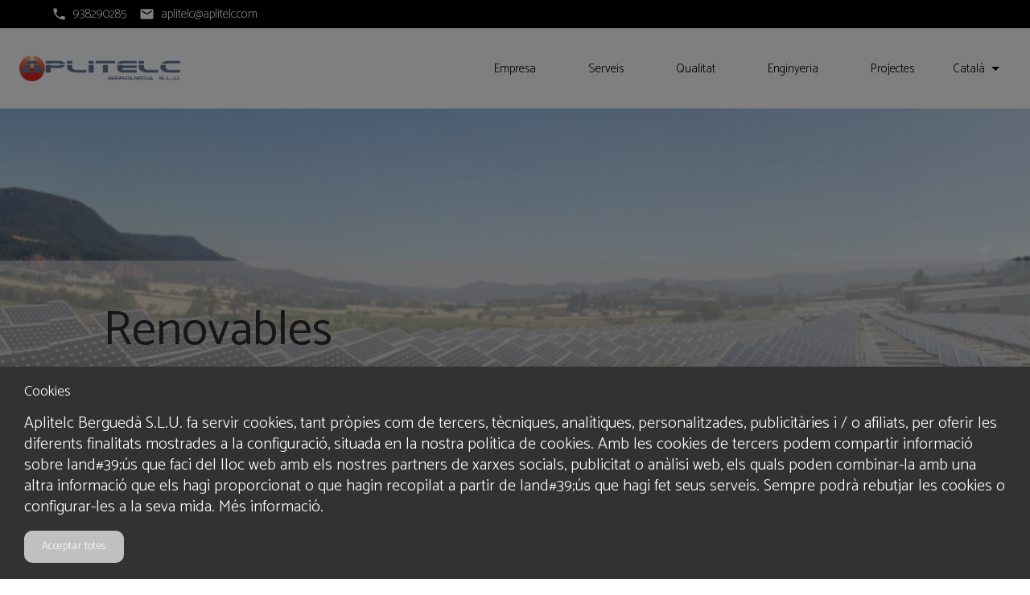

--- FILE ---
content_type: text/html; charset=utf-8
request_url: https://www.aplitelc.cat/?ertthndxbcvs=yes&start=10
body_size: 27253
content:
<!DOCTYPE html><html lang="ca"><head><meta charSet="utf-8"/><meta name="viewport" content="width=device-width"/><meta name="next-head-count" content="2"/><meta name="theme-color" content="#FFF"/><meta name="emotion-insertion-point" content=""/><link rel="stylesheet" href="https://cdnjs.cloudflare.com/ajax/libs/nprogress/0.2.0/nprogress.min.css" integrity="sha512-42kB9yDlYiCEfx2xVwq0q7hT4uf26FUgSIZBK8uiaEnTdShXjwr8Ip1V4xGJMg3mHkUt9nNuTDxunHF0/EgxLQ==" crossorigin="anonymous" referrerPolicy="no-referrer"/><style data-emotion="css-global animation-61bdi0">@-webkit-keyframes animation-61bdi0{0%{-webkit-transform:rotate(0deg);-moz-transform:rotate(0deg);-ms-transform:rotate(0deg);transform:rotate(0deg);}100%{-webkit-transform:rotate(360deg);-moz-transform:rotate(360deg);-ms-transform:rotate(360deg);transform:rotate(360deg);}}@keyframes animation-61bdi0{0%{-webkit-transform:rotate(0deg);-moz-transform:rotate(0deg);-ms-transform:rotate(0deg);transform:rotate(0deg);}100%{-webkit-transform:rotate(360deg);-moz-transform:rotate(360deg);-ms-transform:rotate(360deg);transform:rotate(360deg);}}</style><style data-emotion="css-global animation-1p2h4ri">@-webkit-keyframes animation-1p2h4ri{0%{stroke-dasharray:1px,200px;stroke-dashoffset:0;}50%{stroke-dasharray:100px,200px;stroke-dashoffset:-15px;}100%{stroke-dasharray:100px,200px;stroke-dashoffset:-125px;}}@keyframes animation-1p2h4ri{0%{stroke-dasharray:1px,200px;stroke-dashoffset:0;}50%{stroke-dasharray:100px,200px;stroke-dashoffset:-15px;}100%{stroke-dasharray:100px,200px;stroke-dashoffset:-125px;}}</style><style data-emotion="css 7jugx5 z01bqi 13o7eu2 14891ef">.css-7jugx5{display:-webkit-box;display:-webkit-flex;display:-ms-flexbox;display:flex;-webkit-box-pack:center;-ms-flex-pack:center;-webkit-justify-content:center;justify-content:center;-webkit-align-items:center;-webkit-box-align:center;-ms-flex-align:center;align-items:center;-webkit-flex-direction:column;-ms-flex-direction:column;flex-direction:column;}.css-z01bqi{display:inline-block;color:#1976d2;-webkit-animation:animation-61bdi0 1.4s linear infinite;animation:animation-61bdi0 1.4s linear infinite;}.css-13o7eu2{display:block;}.css-14891ef{stroke:currentColor;stroke-dasharray:80px,200px;stroke-dashoffset:0;-webkit-animation:animation-1p2h4ri 1.4s ease-in-out infinite;animation:animation-1p2h4ri 1.4s ease-in-out infinite;}</style><script async="" src="https://www.googletagmanager.com/gtag/js?id=G-175QSDFZNG"></script><script>
						window.dataLayer = window.dataLayer || [];
						function gtag(){dataLayer.push(arguments);}
						gtag('js', new Date());
						gtag('config', 'G-175QSDFZNG', {
						page_path: window.location.pathname,
						});
					</script><link rel="preload" href="/_next/static/media/eaead17c7dbfcd5d-s.p.woff2" as="font" type="font/woff2" crossorigin="anonymous" data-next-font="size-adjust"/><link rel="preload" href="/_next/static/media/9cd3ffa281e77ae2-s.p.woff2" as="font" type="font/woff2" crossorigin="anonymous" data-next-font="size-adjust"/><link rel="preload" href="/_next/static/media/f9fa7964f036c69d-s.p.woff2" as="font" type="font/woff2" crossorigin="anonymous" data-next-font="size-adjust"/><link rel="preload" href="/_next/static/media/ed9cb87f7cefa820-s.p.woff2" as="font" type="font/woff2" crossorigin="anonymous" data-next-font="size-adjust"/><link rel="preload" href="/_next/static/media/c95d4fce0b415528-s.p.woff2" as="font" type="font/woff2" crossorigin="anonymous" data-next-font="size-adjust"/><link rel="preload" href="/_next/static/media/56b5d6ac638045ae-s.p.woff2" as="font" type="font/woff2" crossorigin="anonymous" data-next-font="size-adjust"/><link rel="preload" href="/_next/static/media/2fe56c5e8a0dc232-s.p.woff2" as="font" type="font/woff2" crossorigin="anonymous" data-next-font="size-adjust"/><link rel="preload" href="/_next/static/media/13971731025ec697-s.p.woff2" as="font" type="font/woff2" crossorigin="anonymous" data-next-font="size-adjust"/><link rel="preload" href="/_next/static/media/155cae559bbd1a77-s.p.woff2" as="font" type="font/woff2" crossorigin="anonymous" data-next-font="size-adjust"/><link rel="preload" href="/_next/static/media/4de1fea1a954a5b6-s.p.woff2" as="font" type="font/woff2" crossorigin="anonymous" data-next-font="size-adjust"/><link rel="preload" href="/_next/static/media/6d664cce900333ee-s.p.woff2" as="font" type="font/woff2" crossorigin="anonymous" data-next-font="size-adjust"/><link rel="preload" href="/_next/static/media/a74fb1607b845cb0-s.p.woff2" as="font" type="font/woff2" crossorigin="anonymous" data-next-font="size-adjust"/><link rel="preload" href="/_next/static/media/c99b890c5ded8d2e-s.p.woff2" as="font" type="font/woff2" crossorigin="anonymous" data-next-font="size-adjust"/><link rel="preload" href="/_next/static/media/70d2fd2b9078a5a3-s.p.woff2" as="font" type="font/woff2" crossorigin="anonymous" data-next-font="size-adjust"/><link rel="preload" href="/_next/static/media/3ecd40fce058ee61-s.p.woff2" as="font" type="font/woff2" crossorigin="anonymous" data-next-font="size-adjust"/><link rel="preload" href="/_next/static/media/33a864272e2b3e97-s.p.woff2" as="font" type="font/woff2" crossorigin="anonymous" data-next-font="size-adjust"/><link rel="preload" href="/_next/static/media/4c285fdca692ea22-s.p.woff2" as="font" type="font/woff2" crossorigin="anonymous" data-next-font="size-adjust"/><link rel="preload" href="/_next/static/media/eafabf029ad39a43-s.p.woff2" as="font" type="font/woff2" crossorigin="anonymous" data-next-font="size-adjust"/><link rel="preload" href="/_next/static/media/8888a3826f4a3af4-s.p.woff2" as="font" type="font/woff2" crossorigin="anonymous" data-next-font="size-adjust"/><link rel="preload" href="/_next/static/media/b957ea75a84b6ea7-s.p.woff2" as="font" type="font/woff2" crossorigin="anonymous" data-next-font="size-adjust"/><link rel="preload" href="/_next/static/media/e807dee2426166ad-s.p.woff2" as="font" type="font/woff2" crossorigin="anonymous" data-next-font="size-adjust"/><link rel="preload" href="/_next/static/media/904be59b21bd51cb-s.p.woff2" as="font" type="font/woff2" crossorigin="anonymous" data-next-font="size-adjust"/><link rel="preload" href="/_next/static/media/47cbc4e2adbc5db9-s.p.woff2" as="font" type="font/woff2" crossorigin="anonymous" data-next-font="size-adjust"/><link rel="preload" href="/_next/static/media/e4af272ccee01ff0-s.p.woff2" as="font" type="font/woff2" crossorigin="anonymous" data-next-font="size-adjust"/><link rel="preload" href="/_next/static/media/d0b2b33e6c140c5c-s.p.woff2" as="font" type="font/woff2" crossorigin="anonymous" data-next-font="size-adjust"/><link rel="preload" href="/_next/static/media/accc82dc8525882b-s.p.woff2" as="font" type="font/woff2" crossorigin="anonymous" data-next-font="size-adjust"/><link rel="preload" href="/_next/static/media/7f06be3f780a819a-s.p.woff2" as="font" type="font/woff2" crossorigin="anonymous" data-next-font="size-adjust"/><link rel="preload" href="/_next/static/media/630c17af355fa44e-s.p.woff2" as="font" type="font/woff2" crossorigin="anonymous" data-next-font="size-adjust"/><link rel="preload" href="/_next/static/media/3be83a346553616c-s.p.woff2" as="font" type="font/woff2" crossorigin="anonymous" data-next-font="size-adjust"/><link rel="preload" href="/_next/static/media/793968fa3513f5d6-s.p.woff2" as="font" type="font/woff2" crossorigin="anonymous" data-next-font="size-adjust"/><link rel="preload" href="/_next/static/media/549a0dc5215e00a4-s.p.woff2" as="font" type="font/woff2" crossorigin="anonymous" data-next-font="size-adjust"/><link rel="preload" href="/_next/static/media/41e7ce1ad66c1045-s.p.woff2" as="font" type="font/woff2" crossorigin="anonymous" data-next-font="size-adjust"/><link rel="preload" href="/_next/static/media/fa3e259cafa8f47e-s.p.woff2" as="font" type="font/woff2" crossorigin="anonymous" data-next-font="size-adjust"/><link rel="preload" href="/_next/static/media/111c93f1bc244164-s.p.woff2" as="font" type="font/woff2" crossorigin="anonymous" data-next-font="size-adjust"/><link rel="preload" href="/_next/static/media/3f6032bb78dbc41f-s.p.otf" as="font" type="font/otf" crossorigin="anonymous" data-next-font="size-adjust"/><link rel="preload" href="/_next/static/media/e69cf4c95d3a0af5-s.p.otf" as="font" type="font/otf" crossorigin="anonymous" data-next-font="size-adjust"/><link rel="preload" href="/_next/static/media/7915e23d65564710-s.p.otf" as="font" type="font/otf" crossorigin="anonymous" data-next-font="size-adjust"/><link rel="preload" href="/_next/static/media/9952707a20968f21-s.p.otf" as="font" type="font/otf" crossorigin="anonymous" data-next-font="size-adjust"/><link rel="preload" href="/_next/static/media/70b5ffd5ded6c41f-s.p.otf" as="font" type="font/otf" crossorigin="anonymous" data-next-font="size-adjust"/><link rel="preload" href="/_next/static/media/a47d0bbd1b08c1d6-s.p.otf" as="font" type="font/otf" crossorigin="anonymous" data-next-font="size-adjust"/><link rel="preload" href="/_next/static/media/4195c67f3b78326d-s.p.otf" as="font" type="font/otf" crossorigin="anonymous" data-next-font="size-adjust"/><link rel="preload" href="/_next/static/media/29b407c5842b0c3c-s.p.otf" as="font" type="font/otf" crossorigin="anonymous" data-next-font="size-adjust"/><link rel="preload" href="/_next/static/media/22a46729c8154c21-s.p.otf" as="font" type="font/otf" crossorigin="anonymous" data-next-font="size-adjust"/><link rel="preload" href="/_next/static/media/949d07573ccd69ee-s.p.otf" as="font" type="font/otf" crossorigin="anonymous" data-next-font="size-adjust"/><link rel="preload" href="/_next/static/media/acdf3a2bcbd1af82-s.p.otf" as="font" type="font/otf" crossorigin="anonymous" data-next-font="size-adjust"/><link rel="preload" href="/_next/static/media/6fbdf55fdedb0a32-s.p.otf" as="font" type="font/otf" crossorigin="anonymous" data-next-font="size-adjust"/><link rel="preload" href="/_next/static/media/059b06d7a96a8c05-s.p.otf" as="font" type="font/otf" crossorigin="anonymous" data-next-font="size-adjust"/><link rel="preload" href="/_next/static/media/dc50c775409cdfd8-s.p.otf" as="font" type="font/otf" crossorigin="anonymous" data-next-font="size-adjust"/><link rel="preload" href="/_next/static/media/fec223e70263f387-s.p.otf" as="font" type="font/otf" crossorigin="anonymous" data-next-font="size-adjust"/><link rel="preload" href="/_next/static/media/4cc872d4fc37757b-s.p.otf" as="font" type="font/otf" crossorigin="anonymous" data-next-font="size-adjust"/><link rel="preload" href="/_next/static/media/840bc7a6caf36984-s.p.ttf" as="font" type="font/ttf" crossorigin="anonymous" data-next-font="size-adjust"/><link rel="preload" href="/_next/static/media/8da013a9fb46229d-s.p.ttf" as="font" type="font/ttf" crossorigin="anonymous" data-next-font="size-adjust"/><link rel="preload" href="/_next/static/media/90864f5990d300e6-s.p.ttf" as="font" type="font/ttf" crossorigin="anonymous" data-next-font="size-adjust"/><link rel="preload" href="/_next/static/media/6b83ba9275cdba5a-s.p.ttf" as="font" type="font/ttf" crossorigin="anonymous" data-next-font="size-adjust"/><link rel="preload" href="/_next/static/media/48909d31d7479ab8-s.p.ttf" as="font" type="font/ttf" crossorigin="anonymous" data-next-font="size-adjust"/><link rel="preload" href="/_next/static/media/476829681ee93503-s.p.ttf" as="font" type="font/ttf" crossorigin="anonymous" data-next-font="size-adjust"/><link rel="preload" href="/_next/static/media/fc1152dde2e3cabc-s.p.otf" as="font" type="font/otf" crossorigin="anonymous" data-next-font="size-adjust"/><link rel="preload" href="/_next/static/media/68531b4f4d7e4583-s.p.otf" as="font" type="font/otf" crossorigin="anonymous" data-next-font="size-adjust"/><link rel="preload" href="/_next/static/media/d635518f681082e2-s.p.otf" as="font" type="font/otf" crossorigin="anonymous" data-next-font="size-adjust"/><link rel="preload" href="/_next/static/media/b71efd5f68361791-s.p.otf" as="font" type="font/otf" crossorigin="anonymous" data-next-font="size-adjust"/><link rel="preload" href="/_next/static/media/0aecafa14b81163b-s.p.otf" as="font" type="font/otf" crossorigin="anonymous" data-next-font="size-adjust"/><link rel="preload" href="/_next/static/media/9c1ec2929aa70fde-s.p.otf" as="font" type="font/otf" crossorigin="anonymous" data-next-font="size-adjust"/><link rel="preload" href="/_next/static/media/d48f904f1cd92761-s.p.otf" as="font" type="font/otf" crossorigin="anonymous" data-next-font="size-adjust"/><link rel="preload" href="/_next/static/media/eac35dd46b35c50a-s.p.otf" as="font" type="font/otf" crossorigin="anonymous" data-next-font="size-adjust"/><link rel="preload" href="/_next/static/media/ed8d708d4658f292-s.p.otf" as="font" type="font/otf" crossorigin="anonymous" data-next-font="size-adjust"/><link rel="preload" href="/_next/static/media/8f8b92a36c0a9238-s.p.otf" as="font" type="font/otf" crossorigin="anonymous" data-next-font="size-adjust"/><link rel="preload" href="/_next/static/css/35528415fd287636.css" as="style"/><link rel="stylesheet" href="/_next/static/css/35528415fd287636.css" data-n-g=""/><noscript data-n-css=""></noscript><script defer="" nomodule="" src="/_next/static/chunks/polyfills-78c92fac7aa8fdd8.js"></script><script src="/_next/static/chunks/webpack-2c498d9a5cbc530b.js" defer=""></script><script src="/_next/static/chunks/framework-ce84985cd166733a.js" defer=""></script><script src="/_next/static/chunks/main-356e0ac47685e72f.js" defer=""></script><script src="/_next/static/chunks/pages/_app-260406c301ba5be9.js" defer=""></script><script src="/_next/static/chunks/pages/%5B%5B...slug%5D%5D-69c962a1b9b68e4a.js" defer=""></script><script src="/_next/static/8rRBvQpa4lb0AGebnozJo/_buildManifest.js" defer=""></script><script src="/_next/static/8rRBvQpa4lb0AGebnozJo/_ssgManifest.js" defer=""></script></head><body><div id="__next"><div class="MuiBox-root css-7jugx5" style="width:100%;height:100vh"><span class="MuiCircularProgress-root MuiCircularProgress-indeterminate MuiCircularProgress-colorPrimary css-z01bqi" style="width:40px;height:40px" role="progressbar"><svg class="MuiCircularProgress-svg css-13o7eu2" viewBox="22 22 44 44"><circle class="MuiCircularProgress-circle MuiCircularProgress-circleIndeterminate css-14891ef" cx="44" cy="44" r="20.2" fill="none" stroke-width="3.6"></circle></svg></span></div></div><script id="__NEXT_DATA__" type="application/json">{"props":{"sess":null,"pageProps":{"session":null,"pagina":{"id":1,"imatge":"exemple.jpg","titol":"{\"ca\":\"Inici\",\"es\":\"Inicio\",\"en\":\"Home\",\"fr\":\"Accueil\"}","keywords":"{\"ca\":\"sistemes, manteniment, instal·lacions, enginyeria, industrials, serveis\",\"es\":\"sistemas, mantenimiento, instalaciones, ingeniería, industriales\",\"en\":\"Technical Engineering, Manufacturing, Software Engineering, Industrial Automation\",\"fr\":\"Accueil\"}","favicon":null,"slug":"","menu":2,"ordre":1,"pagina_pare_id":1,"idioma_id":1,"created_at":"2024-06-19T09:56:21.000000Z","updated_at":"2025-03-05T17:53:29.000000Z","descripcio":"{\"ca\":\"Aplitelc projectes enginyeria tècnica ✓Serveis ✓ fabricació desenvolupament software indústria ✓ solucions personalitzades ✓ energies renovables i manteniment\",\"es\":\"Aplitelc lidera proyectos ingeniería técnica ✓ fabricación desarrollo software industria ✓ soluciones personalizadas ✓ energías renovables y mantenimiento.\",\"en\":\"Aplitelc leads projects in technical engineering ✓ manufacturing, software development, industry ✓ offering customized solutions, automation\",\"fr\":\"Accueil\"}","titol_seo":"{\"ca\":\"Aplitelc - Serveis, Enginyeria, Manteniment, Renovables\",\"es\":\"Aplitelc  - Servicios, Ingeniería, Mantenimiento, Renovables\",\"en\":\"Aplitelc Berguedà S.L.U \",\"fr\":\"Accueil\"}","robots":"index","destacada":"0","contenidors":[{"id":49014,"pagina_id":1,"marges_t":0,"marges_b":0,"amplada":"fw","bgcolor":"background","bgcolor2":"","graus":180,"bgimage":"","spacing":0,"separador":0,"inv":0,"ample_separador":100,"separador_t":0,"inv_t":0,"ample_separador_t":100,"bgopacity":1,"fixed":0,"created_at":"2026-01-07T19:10:54.000000Z","updated_at":"2026-01-07T19:10:54.000000Z","nom":"","contenidor_categoria_id":null,"plantilla_id":null,"resolucions":"{\"xs\":\"1\",\"sm\":\"1\",\"md\":\"1\",\"lg\":\"1\"}","categoria_id":null,"position":"relative","top":"unset","bottom":"unset","left":"unset","right":"unset","position_units":"px","zIndex":1,"unique_id":null,"altura":"auto","align":"null","efectes":0,"efecte":"","efecte_color_1":"transparent","efecte_color_2":"secondary","efecte_color_3":"background","efecte_color_4":"background_dark","efecte_blur":0.6,"efecte_zoom":1,"efecte_speed":1,"bgimage_tipus":"cover","inv_columnes":0,"bgimage_hide_m":0,"component_contenidor":[{"id":242710,"component_id":26,"contenidor_id":49014,"columna":0,"dark":0,"bgcolor":"transparent","align":"left","created_at":"2026-01-07T19:10:54.000000Z","updated_at":"2026-01-07T19:10:54.000000Z","fullwidth":1,"radius":0,"padding":"{\"top\":\"30\",\"right\":\"30\",\"bottom\":\"30\",\"left\":\"30\"}","margin":"{\"top\":\"0\",\"right\":\"0\",\"bottom\":\"0\",\"left\":\"0\"}","bgcolor2":"","justifyContent":"unset","alignItems":"unset","invertir":"0","amplada":100,"espai":"0","scroll_animation":0,"hover_animation":0,"autoplay":"1","autoplay_duration":6,"height":98,"overlay":"transparent","overlay2":"","text_carousel":"1","slides_per_view":0,"color":"undefined","position":"relative","top":"unset","bottom":"unset","left":"unset","right":"unset","position_units":"px","zIndex":0,"galeria_columns":3,"galeria_spacing":2,"galeria_sequential":"1","width_units":"%","component":{"id":26,"nom":"Carousel Magic","tipus_id":3,"created_at":"2025-09-19T14:33:15.000000Z","updated_at":"2025-09-19T14:33:15.000000Z","deprecated":"0","elements":[{"id":8,"nom":"galeria","created_at":"2025-09-19T14:33:18.000000Z","updated_at":"2025-09-19T14:33:18.000000Z","pivot":{"component_id":26,"element_id":8,"descripcio":"Carousel de fotos","default":"[{\"imatge\":\"exemple.jpg\",\"titol\":{\"ca\":\"Lorem ipsum\",\"es\":\"Lorem ipsum\",\"fr\":\"Lorem ipsum\",\"en\":\"Lorem ipsum\"},\"subtitol\":{\"ca\":\"\u003cp\u003eLorem ipsum dolor sit amet\u003c/p\u003e\",\"es\":\"\u003cp\u003eLorem ipsum dolor sit amet\u003c/p\u003e\",\"fr\":\"\u003cp\u003eLorem ipsum dolor sit amet\u003c/p\u003e\",\"en\":\"\u003cp\u003eLorem ipsum dolor sit amet\u003c/p\u003e\"},\"boto\":{\"titolBoto\":{\"ca\":\"Lorem\",\"es\":\"Lorem\",\"fr\":\"Lorem\",\"en\":\"Lorem\"},\"extern\":0,\"link\":\"/\"}},{\"imatge\":\"exemple.jpg\",\"titol\":{\"ca\":\"Lorem ipsum\",\"es\":\"Lorem ipsum\",\"fr\":\"Lorem ipsum\",\"en\":\"Lorem ipsum\"},\"subtitol\":{\"ca\":\"\u003cp\u003eLorem ipsum dolor sit amet\u003c/p\u003e\",\"es\":\"\u003cp\u003eLorem ipsum dolor sit amet\u003c/p\u003e\",\"fr\":\"\u003cp\u003eLorem ipsum dolor sit amet\u003c/p\u003e\",\"en\":\"\u003cp\u003eLorem ipsum dolor sit amet\u003c/p\u003e\"},\"boto\":{\"titolBoto\":{\"ca\":\"Lorem\",\"es\":\"Lorem\",\"fr\":\"Lorem\",\"en\":\"Lorem\"},\"extern\":0,\"link\":\"/\"}}]","id":128}},{"id":17,"nom":"4numeros","created_at":"2025-09-19T14:33:18.000000Z","updated_at":"2025-09-19T14:33:18.000000Z","pivot":{"component_id":26,"element_id":17,"descripcio":"Espaiat","default":"{\"top\": 18, \"right\": 32, \"bottom\": 18, \"left\": 32}","id":129}},{"id":17,"nom":"4numeros","created_at":"2025-09-19T14:33:18.000000Z","updated_at":"2025-09-19T14:33:18.000000Z","pivot":{"component_id":26,"element_id":17,"descripcio":"Bora","default":"{\"top\": 0, \"right\": 0, \"bottom\": 0, \"left\": 0}","id":130}},{"id":10,"nom":"numero","created_at":"2025-09-19T14:33:18.000000Z","updated_at":"2025-09-19T14:33:18.000000Z","pivot":{"component_id":26,"element_id":10,"descripcio":"Bora arrodonida","default":"0","id":131}},{"id":14,"nom":"color","created_at":"2025-09-19T14:33:18.000000Z","updated_at":"2025-09-19T14:33:18.000000Z","pivot":{"component_id":26,"element_id":14,"descripcio":"Color de fons","default":"primary","id":132}},{"id":14,"nom":"color","created_at":"2025-09-19T14:33:18.000000Z","updated_at":"2025-09-19T14:33:18.000000Z","pivot":{"component_id":26,"element_id":14,"descripcio":"Color de fons a sobre","default":"secondary","id":133}},{"id":14,"nom":"color","created_at":"2025-09-19T14:33:18.000000Z","updated_at":"2025-09-19T14:33:18.000000Z","pivot":{"component_id":26,"element_id":14,"descripcio":"Color de text","default":"white","id":134}},{"id":14,"nom":"color","created_at":"2025-09-19T14:33:18.000000Z","updated_at":"2025-09-19T14:33:18.000000Z","pivot":{"component_id":26,"element_id":14,"descripcio":"Color de text a sobre","default":"white","id":135}},{"id":14,"nom":"color","created_at":"2025-09-19T14:33:18.000000Z","updated_at":"2025-09-19T14:33:18.000000Z","pivot":{"component_id":26,"element_id":14,"descripcio":"Color bora","default":"black","id":136}}]},"component_contenidor_element":[{"id":402292,"component_contenidor_id":242710,"element_id":8,"valor":"[{\"titol\":\"{\\\"ca\\\":\\\"\u003cp class=\\\\\\\"null\\\\\\\"\u003e\u003cspan style=\\\\\\\"color: #2c2d2e; font-size: 60px\\\\\\\"\u003eRenovables\u003c\\/span\u003e\u003c\\/p\u003e\\\",\\\"es\\\":\\\"\u003cdiv\u003e\u003cspan style=\\\\\\\"color: rgb(255, 255, 255); font-size: 70px;\\\\\\\"\u003eRenovables\u003c\\/span\u003e\u003c\\/div\u003e\\\",\\\"fr\\\":\\\"Lorem ipsum\\\",\\\"en\\\":\\\"\u003cp class=\\\\\\\"null\\\\\\\"\u003e\u003cspan style=\\\\\\\"color: #f2f2f2; font-size: 60px\\\\\\\"\u003eRenewable\u003c\\/span\u003e\u003c\\/p\u003e\\\"}\",\"subtitol\":\"{\\\"ca\\\":\\\"\u003cp class=\\\\\\\"null\\\\\\\"\u003e\u003cspan style=\\\\\\\"color: #2c2d2e; font-size: 40px\\\\\\\"\u003eApostem pel futur, experts en hidroel\\u00e8ctrica, fotovoltaica i e\\u00f2lica\u003c\\/span\u003e\u003c\\/p\u003e\u003cp class=\\\\\\\"null\\\\\\\"\u003e\u003c\\/p\u003e\\\",\\\"es\\\":\\\"\u003cp class=\\\\\\\"null\\\\\\\"\u003e\u003cspan style=\\\\\\\"color: rgb(255, 255, 255); font-size: 50px\\\\\\\"\u003eApostamos por el futuro, expertos en hidroel\\u00e9ctrica, fotovoltaica y e\\u00f3lica.\u003c\\/span\u003e\u003c\\/p\u003e\\\",\\\"fr\\\":\\\"\u003cp\u003eLorem ipsum dolor sit amet\u003c\\/p\u003e\\\",\\\"en\\\":\\\"\u003cp class=\\\\\\\"null\\\\\\\"\u003e\u003cspan style=\\\\\\\"color: white; font-size: 40px\\\\\\\"\u003eBet by the future, experts in hydroelectric, photovoltaic and aeolian.\u003c\\/span\u003e\u003c\\/p\u003e\\\"}\",\"imatge\":\"medis\\/Manteniment_Aplitelc.png\",\"boto\":\"{\\\"titolBoto\\\":{\\\"ca\\\":\\\"\u003cp class=\\\\\\\"null\\\\\\\"\u003e\u003c\\/p\u003e\\\",\\\"es\\\":\\\"Lorem\\\",\\\"fr\\\":\\\"Lorem\\\",\\\"en\\\":\\\"Lorem\\\"},\\\"link\\\":\\\"\\/\\\",\\\"extern\\\":0}\"},{\"titol\":\"{\\\"ca\\\":\\\"\u003cp class=\\\\\\\"null\\\\\\\"\u003e\u003cspan style=\\\\\\\"color: rgb(44, 45, 46); font-size: 55px\\\\\\\"\u003eExperi\\u00e8ncia\u003c\\/span\u003e\u003c\\/p\u003e\\\",\\\"es\\\":\\\"\u003cdiv\u003e\u003cspan style=\\\\\\\"color: rgb(255, 255, 255); font-size: 70px;\\\\\\\"\u003eExperiencia\u003c\\/span\u003e\u003c\\/div\u003e\\\",\\\"fr\\\":\\\"Lorem ipsum\\\",\\\"en\\\":\\\"\u003cp class=\\\\\\\"null\\\\\\\"\u003e\u003cspan style=\\\\\\\"color: white; font-size: 60px\\\\\\\"\u003eExperience\u003c\\/span\u003e\u003c\\/p\u003e\\\"}\",\"subtitol\":\"{\\\"ca\\\":\\\"\u003cp class=\\\\\\\"null\\\\\\\"\u003e\u003cspan style=\\\\\\\"color: black; font-size: 40px\\\\\\\"\u003eDisposem d\\u2019una extensa experi\\u00e8ncia en el sector hidroel\\u00e8ctric amb m\\u00e9s de 70 centrals desenvolupades\u003c\\/span\u003e\u003c\\/p\u003e\\\",\\\"es\\\":\\\"\u003cp class=\\\\\\\"null\\\\\\\"\u003e\u003cspan style=\\\\\\\"color: rgb(255, 255, 255); font-size: 50px\\\\\\\"\u003eDisponemos de una extensa experiencia en el sector hidroel\\u00e9ctrico con m\\u00e1s de 70 centrales desarrolladas.\u003c\\/span\u003e\u003c\\/p\u003e\\\",\\\"fr\\\":\\\"\u003cp\u003eLorem ipsum dolor sit amet\u003c\\/p\u003e\\\",\\\"en\\\":\\\"\u003cp class=\\\\\\\"null\\\\\\\"\u003e\u003cspan style=\\\\\\\"color: white; font-size: 40px\\\\\\\"\u003eHave of an extensive experience in the hydroelectric sector with more than 70 head offices developed.\u003c\\/span\u003e\u003c\\/p\u003e\\\"}\",\"imatge\":\"medis\\/Experiencia_Aplitelc.png\",\"boto\":\"{\\\"titolBoto\\\":{\\\"ca\\\":\\\"\u003cp class=\\\\\\\"null\\\\\\\"\u003e\u003c\\/p\u003e\\\",\\\"es\\\":\\\"Lorem\\\",\\\"fr\\\":\\\"Lorem\\\",\\\"en\\\":\\\"Lorem\\\"},\\\"link\\\":\\\"\\/\\\",\\\"extern\\\":0}\"},{\"titol\":\"{\\\"ca\\\":\\\"\u003cp class=\\\\\\\"null\\\\\\\"\u003e\u003cspan style=\\\\\\\"color: black; font-size: 55px\\\\\\\"\u003eManteniment\u003c\\/span\u003e\u003c\\/p\u003e\\\",\\\"es\\\":\\\"\u003cdiv\u003e\u0026nbsp;\u003c\\/div\u003e\u003cdiv\u003e\u003cspan style=\\\\\\\"color: rgb(255, 255, 255); font-size: 70px;\\\\\\\"\u003eMantenimento\u003c\\/span\u003e\u003c\\/div\u003e\\\",\\\"en\\\":\\\"\u003cp class=\\\\\\\"null\\\\\\\"\u003e\u003cspan style=\\\\\\\"color: white; font-size: 60px\\\\\\\"\u003eMaintenance\u003c\\/span\u003e\u003c\\/p\u003e\\\"}\",\"subtitol\":\"{\\\"ca\\\":\\\"\u003cp class=\\\\\\\"null\\\\\\\"\u003e\u003cspan style=\\\\\\\"color: #2c2d2e; font-size: 40px\\\\\\\"\u003ePreventiu i correctiu, anticipar avaries, evitar p\\u00e8rdues de producci\\u00f3, augmentar el rendiment, estalvi energ\\u00e8tic i seguretat.\u003c\\/span\u003e\u003c\\/p\u003e\\\",\\\"es\\\":\\\"\u003cp class=\\\\\\\"null\\\\\\\"\u003e\u003cspan style=\\\\\\\"color: rgb(255, 255, 255); font-size: 50px\\\\\\\"\u003ePreventivo y correctivo, anticipar aver\\u00edas, evitar p\\u00e9rdidas de producci\\u00f3n, aumentar el rendimiento, ahorro energ\\u00e9tico y seguridad.\u003c\\/span\u003e\u003c\\/p\u003e\\\",\\\"en\\\":\\\"\u003cp class=\\\\\\\"null\\\\\\\"\u003e\u003cspan style=\\\\\\\"color: white; font-size: 40px\\\\\\\"\u003ePreventive and correctivo, anticipate failures, avert losses of production, augment the performance, energetic saving and security.\u003c\\/span\u003e\u003c\\/p\u003e\\\"}\",\"imatge\":\"medis\\/250319Manteniment_Aplitelc.png\",\"boto\":\"{\\\"titolBoto\\\":{\\\"ca\\\":\\\"\u003cp class=\\\\\\\"null\\\\\\\"\u003e\u003c\\/p\u003e\\\",\\\"es\\\":\\\"No s'ha trobat la traducci\\u00f3\\\",\\\"en\\\":\\\"\\\"},\\\"link\\\":\\\"\\/\\\",\\\"extern\\\":0}\"}]","etiqueta":"body4","created_at":"2026-01-07T19:10:54.000000Z","updated_at":"2026-01-07T19:10:54.000000Z","atribut_id":null,"element":{"id":8,"nom":"galeria","created_at":"2025-09-19T14:33:18.000000Z","updated_at":"2025-09-19T14:33:18.000000Z"}},{"id":402293,"component_contenidor_id":242710,"element_id":17,"valor":"{\"top\":\"0\",\"right\":\"0\",\"bottom\":\"0\",\"left\":\"0\"}","etiqueta":"h2","created_at":"2026-01-07T19:10:54.000000Z","updated_at":"2026-01-07T19:10:54.000000Z","atribut_id":null,"element":{"id":17,"nom":"4numeros","created_at":"2025-09-19T14:33:18.000000Z","updated_at":"2025-09-19T14:33:18.000000Z"}},{"id":402294,"component_contenidor_id":242710,"element_id":17,"valor":"{\"top\":\"0\",\"right\":\"0\",\"bottom\":\"0\",\"left\":\"0\"}","etiqueta":"h2","created_at":"2026-01-07T19:10:54.000000Z","updated_at":"2026-01-07T19:10:54.000000Z","atribut_id":null,"element":{"id":17,"nom":"4numeros","created_at":"2025-09-19T14:33:18.000000Z","updated_at":"2025-09-19T14:33:18.000000Z"}},{"id":402295,"component_contenidor_id":242710,"element_id":10,"valor":"\"\"","etiqueta":"h2","created_at":"2026-01-07T19:10:54.000000Z","updated_at":"2026-01-07T19:10:54.000000Z","atribut_id":null,"element":{"id":10,"nom":"numero","created_at":"2025-09-19T14:33:18.000000Z","updated_at":"2025-09-19T14:33:18.000000Z"}},{"id":402296,"component_contenidor_id":242710,"element_id":14,"valor":"\"transparent\"","etiqueta":"h2","created_at":"2026-01-07T19:10:54.000000Z","updated_at":"2026-01-07T19:10:54.000000Z","atribut_id":null,"element":{"id":14,"nom":"color","created_at":"2025-09-19T14:33:18.000000Z","updated_at":"2025-09-19T14:33:18.000000Z"}},{"id":402297,"component_contenidor_id":242710,"element_id":14,"valor":"\"secondary\"","etiqueta":"h2","created_at":"2026-01-07T19:10:54.000000Z","updated_at":"2026-01-07T19:10:54.000000Z","atribut_id":null,"element":{"id":14,"nom":"color","created_at":"2025-09-19T14:33:18.000000Z","updated_at":"2025-09-19T14:33:18.000000Z"}},{"id":402298,"component_contenidor_id":242710,"element_id":14,"valor":"\"white\"","etiqueta":"h2","created_at":"2026-01-07T19:10:54.000000Z","updated_at":"2026-01-07T19:10:54.000000Z","atribut_id":null,"element":{"id":14,"nom":"color","created_at":"2025-09-19T14:33:18.000000Z","updated_at":"2025-09-19T14:33:18.000000Z"}},{"id":402299,"component_contenidor_id":242710,"element_id":14,"valor":"\"white\"","etiqueta":"h2","created_at":"2026-01-07T19:10:54.000000Z","updated_at":"2026-01-07T19:10:54.000000Z","atribut_id":null,"element":{"id":14,"nom":"color","created_at":"2025-09-19T14:33:18.000000Z","updated_at":"2025-09-19T14:33:18.000000Z"}},{"id":402300,"component_contenidor_id":242710,"element_id":14,"valor":"\"black\"","etiqueta":"h2","created_at":"2026-01-07T19:10:54.000000Z","updated_at":"2026-01-07T19:10:54.000000Z","atribut_id":null,"element":{"id":14,"nom":"color","created_at":"2025-09-19T14:33:18.000000Z","updated_at":"2025-09-19T14:33:18.000000Z"}}]}],"columnes":[{"id":86748,"contenidor_id":49014,"numero":0,"align":"flex-start","amplada":"100","bgcolor":"background","bgcolor2":"","bgimageC":"","padding":"{\"top\":\"0\",\"right\":\"0\",\"bottom\":\"0\",\"left\":\"0\"}","radius":0,"created_at":"2026-01-07T19:10:54.000000Z","updated_at":"2026-01-07T19:10:54.000000Z","boxshadow":0,"posicio_x":0,"posicio_y":0,"distancia":20,"shcolor":"undefined","graus":180,"blur":0,"border":"{\"top\":\"\"}","borderColor":"0","position":"relative","top":"unset","bottom":"unset","left":"unset","right":"unset","position_units":"px","zIndex":1,"overflow":"hidden","link":"null"}]},{"id":49015,"pagina_id":1,"marges_t":120,"marges_b":106,"amplada":"lg","bgcolor":"white","bgcolor2":"","graus":180,"bgimage":"","spacing":1,"separador":0,"inv":0,"ample_separador":100,"separador_t":0,"inv_t":0,"ample_separador_t":100,"bgopacity":1,"fixed":0,"created_at":"2026-01-07T19:10:54.000000Z","updated_at":"2026-01-07T19:10:54.000000Z","nom":"","contenidor_categoria_id":null,"plantilla_id":null,"resolucions":"{\"xs\":\"1\",\"sm\":\"1\",\"md\":\"1\",\"lg\":\"1\"}","categoria_id":null,"position":"relative","top":"unset","bottom":"unset","left":"unset","right":"unset","position_units":"px","zIndex":1,"unique_id":null,"altura":"auto","align":"null","efectes":0,"efecte":"","efecte_color_1":"primary","efecte_color_2":"secondary","efecte_color_3":"background","efecte_color_4":"background_dark","efecte_blur":0.6,"efecte_zoom":1,"efecte_speed":1,"bgimage_tipus":"cover","inv_columnes":0,"bgimage_hide_m":0,"component_contenidor":[{"id":242711,"component_id":1,"contenidor_id":49015,"columna":0,"dark":0,"bgcolor":"transparent","align":"center","created_at":"2026-01-07T19:10:54.000000Z","updated_at":"2026-01-07T19:10:54.000000Z","fullwidth":1,"radius":0,"padding":"{\"top\":0,\"right\":0,\"bottom\":0,\"left\":0}","margin":"{\"top\":0,\"right\":0,\"bottom\":\"50\",\"left\":0}","bgcolor2":"","justifyContent":"unset","alignItems":"unset","invertir":"0","amplada":100,"espai":"0","scroll_animation":0,"hover_animation":0,"autoplay":"0","autoplay_duration":6,"height":50,"overlay":"transparent","overlay2":"","text_carousel":"1","slides_per_view":2,"color":"background_dark","position":"relative","top":"unset","bottom":"unset","left":"unset","right":"unset","position_units":"px","zIndex":1,"galeria_columns":3,"galeria_spacing":2,"galeria_sequential":"1","width_units":"%","component":{"id":1,"nom":"Títol","tipus_id":1,"created_at":"2025-09-19T14:33:15.000000Z","updated_at":"2025-09-19T14:33:15.000000Z","deprecated":"0","elements":[{"id":1,"nom":"titol","created_at":"2025-09-19T14:33:18.000000Z","updated_at":"2025-09-19T14:33:18.000000Z","pivot":{"component_id":1,"element_id":1,"descripcio":"Títol","default":"{ \"ca\": \"Lorem Ipsum\", \"es\": \"Lorem Ipsum\", \"fr\": \"Lorem Ipsum\", \"en\": \"Lorem Ipsum\" }","id":1}}]},"component_contenidor_element":[{"id":402301,"component_contenidor_id":242711,"element_id":1,"valor":"{\"ca\":\"\u003ch1 style=\\\"line-height: 115%\\\"\u003eEnginyeria tècnica. \u003cspan style=\\\"color: rgb(220, 39, 30)\\\"\u003eFabricació\u003c/span\u003e. Enginyeria de software.\u003c/h1\u003e\",\"es\":\"\u003ch1 style=\\\"line-height: 115%\\\"\u003eIngeniería técnica. \u003cspan style=\\\"color: rgb(220, 39, 30)\\\"\u003eFabricación\u003c/span\u003e. Ingeniería de software.\u003c/h1\u003e\",\"fr\":\"Lorem Ipsum\",\"en\":\"\u003ch1\u003eTechnical engineering. \u003cspan style=\\\"color: rgb(220, 39, 30)\\\"\u003eManufacturing\u003c/span\u003e. Software engineering.\u003c/h1\u003e\"}","etiqueta":"h1","created_at":"2026-01-07T19:10:54.000000Z","updated_at":"2026-01-07T19:10:54.000000Z","atribut_id":null,"element":{"id":1,"nom":"titol","created_at":"2025-09-19T14:33:18.000000Z","updated_at":"2025-09-19T14:33:18.000000Z"}}]},{"id":242712,"component_id":2,"contenidor_id":49015,"columna":0,"dark":0,"bgcolor":"transparent","align":"center","created_at":"2026-01-07T19:10:54.000000Z","updated_at":"2026-01-07T19:10:54.000000Z","fullwidth":0,"radius":0,"padding":"{\"top\":0,\"right\":0,\"bottom\":0,\"left\":0}","margin":"{\"top\":\"0\",\"right\":\"0\",\"bottom\":\"0\",\"left\":\"0\"}","bgcolor2":"","justifyContent":"unset","alignItems":"unset","invertir":"0","amplada":100,"espai":"0","scroll_animation":0,"hover_animation":0,"autoplay":"0","autoplay_duration":6,"height":50,"overlay":"transparent","overlay2":"","text_carousel":"1","slides_per_view":2,"color":"unset","position":"relative","top":"unset","bottom":"unset","left":"unset","right":"unset","position_units":"px","zIndex":1,"galeria_columns":3,"galeria_spacing":2,"galeria_sequential":"1","width_units":"%","component":{"id":2,"nom":"Text","tipus_id":1,"created_at":"2025-09-19T14:33:15.000000Z","updated_at":"2025-09-19T14:33:15.000000Z","deprecated":"0","elements":[{"id":5,"nom":"textarea","created_at":"2025-09-19T14:33:18.000000Z","updated_at":"2025-09-19T14:33:18.000000Z","pivot":{"component_id":2,"element_id":5,"descripcio":"Text","default":"{ \"ca\": \"\u003cp\u003eLorem ipsum dolor sit amet\u003c/p\u003e\", \"es\": \"\u003cp\u003eLorem ipsum dolor sit amet\u003c/p\u003e\", \"fr\": \"\u003cp\u003eLorem ipsum dolor sit amet\u003c/p\u003e\", \"en\": \"\u003cp\u003eLorem ipsum dolor sit amet\u003c/p\u003e\" }","id":2}}]},"component_contenidor_element":[{"id":402302,"component_contenidor_id":242712,"element_id":5,"valor":"{\"ca\":\"\u003cp class=\\\"body1\\\"\u003eA Aplitelc, liderem projectes d'enginyeria tècnica, fabricació i desenvolupament de software per empreses industrials. Oferim serveis personalitzats per adaptar-nos a les vostres necessitats: des del disseny i la instal·lació fins al manteniment preventiu i correctiu.\u003c/p\u003e\u003cp class=\\\"body1\\\"\u003eEns enfoquem a integrar tecnologies avançades en automatització, energies renovables i control industrial, amb una estructura flexible i àgil per a cada projecte.\u003c/p\u003e\",\"es\":\"\u003cp class=\\\"body1\\\"\u003eEn Aplitelc, lideramos proyectos de ingeniería técnica, fabricación y desarrollo de software para empresas industriales. Ofrecemos servicios personalizados para adaptarnos a sus necesidades: desde el diseño y la instalación hasta el mantenimiento preventivo y correctivo. Nos enfocamos en integrar tecnologías avanzadas en automatización, energías renovables y control industrial, con una estructura flexible y ágil para cada proyecto.\u003c/p\u003e\",\"fr\":\"\u003cp\u003eLorem ipsum dolor sit amet\u003c/p\u003e\",\"en\":\"\u003cp class=\\\"body1\\\"\u003eAt Aplitelc, we lead technical engineering projects, manufacturing and software development for industrial companies. We offer customized services to adapt to your needs: from design and installation to preventive and corrective maintenance.\u003c/p\u003e\u003cp class=\\\"body1\\\"\u003eOur focus is on integrating advanced technologies in automation, renewable energy and industrial control, with a flexible and agile approach for each project.\u003c/p\u003e\"}","etiqueta":"h2","created_at":"2026-01-07T19:10:54.000000Z","updated_at":"2026-01-07T19:10:54.000000Z","atribut_id":null,"element":{"id":5,"nom":"textarea","created_at":"2025-09-19T14:33:18.000000Z","updated_at":"2025-09-19T14:33:18.000000Z"}}]}],"columnes":[{"id":86749,"contenidor_id":49015,"numero":0,"align":"center","amplada":"100","bgcolor":"","bgcolor2":"","bgimageC":"","padding":"{\"top\":\"22\",\"right\":\"22\",\"bottom\":\"22\",\"left\":\"22\"}","radius":0,"created_at":"2026-01-07T19:10:54.000000Z","updated_at":"2026-01-07T19:10:54.000000Z","boxshadow":0,"posicio_x":0,"posicio_y":0,"distancia":20,"shcolor":"undefined","graus":180,"blur":0,"border":"{\"top\":0,\"right\":0,\"bottom\":0,\"left\":0}","borderColor":"{\"top\":\"black\",\"right\":\"black\",\"bottom\":\"black\",\"left\":\"black\"}","position":"relative","top":"unset","bottom":"unset","left":"unset","right":"unset","position_units":"px","zIndex":1,"overflow":"hidden","link":"null"}]},{"id":49016,"pagina_id":1,"marges_t":70,"marges_b":75,"amplada":"lg","bgcolor":"#F2F2F2","bgcolor2":"","graus":180,"bgimage":"null","spacing":7,"separador":0,"inv":0,"ample_separador":100,"separador_t":0,"inv_t":0,"ample_separador_t":100,"bgopacity":0.9,"fixed":0,"created_at":"2026-01-07T19:10:54.000000Z","updated_at":"2026-01-07T19:10:54.000000Z","nom":"","contenidor_categoria_id":null,"plantilla_id":null,"resolucions":"{\"xs\":\"1\",\"sm\":\"1\",\"md\":\"1\",\"lg\":\"1\"}","categoria_id":null,"position":"relative","top":"unset","bottom":"unset","left":"unset","right":"unset","position_units":"px","zIndex":1,"unique_id":null,"altura":"auto","align":"null","efectes":0,"efecte":"","efecte_color_1":"primary","efecte_color_2":"secondary","efecte_color_3":"background","efecte_color_4":"background_dark","efecte_blur":0.6,"efecte_zoom":1,"efecte_speed":1,"bgimage_tipus":"cover","inv_columnes":0,"bgimage_hide_m":0,"component_contenidor":[{"id":242713,"component_id":1,"contenidor_id":49016,"columna":0,"dark":0,"bgcolor":"transparent","align":"center","created_at":"2026-01-07T19:10:54.000000Z","updated_at":"2026-01-07T19:10:54.000000Z","fullwidth":0,"radius":0,"padding":"{\"top\":0,\"right\":0,\"bottom\":0,\"left\":0}","margin":"{\"top\":\"22\",\"right\":\"22\",\"bottom\":\"80\",\"left\":\"22\"}","bgcolor2":"","justifyContent":"unset","alignItems":"unset","invertir":"0","amplada":100,"espai":"0","scroll_animation":0,"hover_animation":0,"autoplay":"0","autoplay_duration":6,"height":50,"overlay":"transparent","overlay2":"","text_carousel":"1","slides_per_view":2,"color":"unset","position":"relative","top":"unset","bottom":"unset","left":"unset","right":"unset","position_units":"px","zIndex":1,"galeria_columns":3,"galeria_spacing":2,"galeria_sequential":"1","width_units":"%","component":{"id":1,"nom":"Títol","tipus_id":1,"created_at":"2025-09-19T14:33:15.000000Z","updated_at":"2025-09-19T14:33:15.000000Z","deprecated":"0","elements":[{"id":1,"nom":"titol","created_at":"2025-09-19T14:33:18.000000Z","updated_at":"2025-09-19T14:33:18.000000Z","pivot":{"component_id":1,"element_id":1,"descripcio":"Títol","default":"{ \"ca\": \"Lorem Ipsum\", \"es\": \"Lorem Ipsum\", \"fr\": \"Lorem Ipsum\", \"en\": \"Lorem Ipsum\" }","id":1}}]},"component_contenidor_element":[{"id":402303,"component_contenidor_id":242713,"element_id":1,"valor":"{\"ca\":\"\u003ch2 style=\\\"line-height: 115%\\\"\u003eAplitelc lidera projectes d'enginyeria tècnica: Solucions completes en enginyeria, fabricació i software per a la indústria\u003c/h2\u003e\",\"es\":\"\u003ch2 style=\\\"line-height: 115%\\\"\u003eAplitelc lidera proyectos de ingeniería técnica: Soluciones completas en ingeniería, fabricación y software para la industria\u003c/h2\u003e\",\"fr\":\"Lorem Ipsum\",\"en\":\"\u003ch2 style=\\\"line-height: 115%\\\"\u003eComplete solutions in engineering, manufacturing and software for the industry.\u003c/h2\u003e\"}","etiqueta":"h2","created_at":"2026-01-07T19:10:54.000000Z","updated_at":"2026-01-07T19:10:54.000000Z","atribut_id":null,"element":{"id":1,"nom":"titol","created_at":"2025-09-19T14:33:18.000000Z","updated_at":"2025-09-19T14:33:18.000000Z"}}]},{"id":242714,"component_id":35,"contenidor_id":49016,"columna":0,"dark":0,"bgcolor":"transparent","align":"left","created_at":"2026-01-07T19:10:54.000000Z","updated_at":"2026-01-07T19:10:54.000000Z","fullwidth":0,"radius":0,"padding":"{\"top\":0,\"right\":0,\"bottom\":0,\"left\":0}","margin":"{\"top\":0,\"right\":0,\"bottom\":0,\"left\":0}","bgcolor2":"","justifyContent":"unset","alignItems":"unset","invertir":"0","amplada":100,"espai":"0","scroll_animation":0,"hover_animation":0,"autoplay":"0","autoplay_duration":6,"height":50,"overlay":"transparent","overlay2":"","text_carousel":"1","slides_per_view":2,"color":"unset","position":"relative","top":"unset","bottom":"unset","left":"unset","right":"unset","position_units":"px","zIndex":1,"galeria_columns":3,"galeria_spacing":2,"galeria_sequential":"1","width_units":"%","component":{"id":35,"nom":"Contenidor interior","tipus_id":1,"created_at":"2025-09-19T14:33:15.000000Z","updated_at":"2025-09-19T14:33:15.000000Z","deprecated":"0","elements":[{"id":19,"nom":"contenidor","created_at":"2025-09-19T14:33:18.000000Z","updated_at":"2025-09-19T14:33:18.000000Z","pivot":{"component_id":35,"element_id":19,"descripcio":"Contenidor ID","default":"","id":188}}]},"component_contenidor_element":[{"id":402304,"component_contenidor_id":242714,"element_id":19,"valor":"\"312628c1-e365-4649-8b2c-1f90917268eb\"","etiqueta":"h2","created_at":"2026-01-07T19:10:54.000000Z","updated_at":"2026-01-07T19:10:54.000000Z","atribut_id":null,"element":{"id":19,"nom":"contenidor","created_at":"2025-09-19T14:33:18.000000Z","updated_at":"2025-09-19T14:33:18.000000Z"}}]}],"columnes":[{"id":86750,"contenidor_id":49016,"numero":0,"align":"center","amplada":"100","bgcolor":"#F2F2F2","bgcolor2":"","bgimageC":"","padding":"{\"top\":\"22\",\"right\":\"22\",\"bottom\":\"22\",\"left\":\"22\"}","radius":0,"created_at":"2026-01-07T19:10:54.000000Z","updated_at":"2026-01-07T19:10:54.000000Z","boxshadow":0,"posicio_x":0,"posicio_y":0,"distancia":20,"shcolor":"undefined","graus":180,"blur":0,"border":"{\"top\":\"\"}","borderColor":"0","position":"relative","top":"unset","bottom":"unset","left":"unset","right":"unset","position_units":"px","zIndex":1,"overflow":"hidden","link":"null"}]},{"id":49017,"pagina_id":1,"marges_t":100,"marges_b":73,"amplada":"lg","bgcolor":"transparent","bgcolor2":"","graus":180,"bgimage":"","spacing":2,"separador":0,"inv":0,"ample_separador":100,"separador_t":0,"inv_t":0,"ample_separador_t":100,"bgopacity":1,"fixed":0,"created_at":"2026-01-07T19:10:54.000000Z","updated_at":"2026-01-07T19:10:54.000000Z","nom":"","contenidor_categoria_id":null,"plantilla_id":null,"resolucions":"{\"xs\":\"0\",\"sm\":\"0\",\"md\":\"1\",\"lg\":\"1\"}","categoria_id":null,"position":"relative","top":"unset","bottom":"unset","left":"unset","right":"unset","position_units":"px","zIndex":1,"unique_id":null,"altura":"auto","align":"null","efectes":0,"efecte":"","efecte_color_1":"primary","efecte_color_2":"secondary","efecte_color_3":"background","efecte_color_4":"background_dark","efecte_blur":0.6,"efecte_zoom":1,"efecte_speed":1,"bgimage_tipus":"cover","inv_columnes":0,"bgimage_hide_m":0,"component_contenidor":[{"id":242715,"component_id":3,"contenidor_id":49017,"columna":0,"dark":0,"bgcolor":"transparent","align":"center","created_at":"2026-01-07T19:10:54.000000Z","updated_at":"2026-01-07T19:10:54.000000Z","fullwidth":1,"radius":0,"padding":"{\"top\":\"0\"}","margin":"{\"top\":\"0\"}","bgcolor2":"","justifyContent":"null","alignItems":"null","invertir":"0","amplada":100,"espai":"0","scroll_animation":0,"hover_animation":0,"autoplay":"0","autoplay_duration":6,"height":50,"overlay":"transparent","overlay2":"transparent","text_carousel":"1","slides_per_view":2,"color":"unset","position":"relative","top":"unset","bottom":"unset","left":"unset","right":"unset","position_units":"px","zIndex":1,"galeria_columns":3,"galeria_spacing":2,"galeria_sequential":"1","width_units":"%","component":{"id":3,"nom":"Imatge","tipus_id":1,"created_at":"2025-09-19T14:33:15.000000Z","updated_at":"2025-09-19T14:33:15.000000Z","deprecated":"0","elements":[{"id":3,"nom":"imatge","created_at":"2025-09-19T14:33:18.000000Z","updated_at":"2025-09-19T14:33:18.000000Z","pivot":{"component_id":3,"element_id":3,"descripcio":"Imatge","default":"exemple.jpg","id":3}},{"id":12,"nom":"link","created_at":"2025-09-19T14:33:18.000000Z","updated_at":"2025-09-19T14:33:18.000000Z","pivot":{"component_id":3,"element_id":12,"descripcio":"Enllaç Imatge","default":"{ \"extern\": 0, \"link\": \"/\", \"actiu\": 0 }","id":4}}]},"component_contenidor_element":[{"id":402305,"component_contenidor_id":242715,"element_id":3,"valor":"\"medis/Energia.svg\"","etiqueta":"45","created_at":"2026-01-07T19:10:54.000000Z","updated_at":"2026-01-07T19:10:54.000000Z","atribut_id":null,"element":{"id":3,"nom":"imatge","created_at":"2025-09-19T14:33:18.000000Z","updated_at":"2025-09-19T14:33:18.000000Z"}}]},{"id":242716,"component_id":2,"contenidor_id":49017,"columna":0,"dark":0,"bgcolor":"transparent","align":"center","created_at":"2026-01-07T19:10:54.000000Z","updated_at":"2026-01-07T19:10:54.000000Z","fullwidth":1,"radius":0,"padding":"{\"top\":\"30\",\"right\":0,\"bottom\":\"60\",\"left\":0}","margin":"{\"top\":0,\"right\":0,\"bottom\":0,\"left\":0}","bgcolor2":"","justifyContent":"unset","alignItems":"unset","invertir":"0","amplada":100,"espai":"0","scroll_animation":0,"hover_animation":0,"autoplay":"0","autoplay_duration":6,"height":50,"overlay":"transparent","overlay2":"","text_carousel":"1","slides_per_view":2,"color":"unset","position":"relative","top":"unset","bottom":"unset","left":"unset","right":"unset","position_units":"%","zIndex":1,"galeria_columns":3,"galeria_spacing":2,"galeria_sequential":"1","width_units":"%","component":{"id":2,"nom":"Text","tipus_id":1,"created_at":"2025-09-19T14:33:15.000000Z","updated_at":"2025-09-19T14:33:15.000000Z","deprecated":"0","elements":[{"id":5,"nom":"textarea","created_at":"2025-09-19T14:33:18.000000Z","updated_at":"2025-09-19T14:33:18.000000Z","pivot":{"component_id":2,"element_id":5,"descripcio":"Text","default":"{ \"ca\": \"\u003cp\u003eLorem ipsum dolor sit amet\u003c/p\u003e\", \"es\": \"\u003cp\u003eLorem ipsum dolor sit amet\u003c/p\u003e\", \"fr\": \"\u003cp\u003eLorem ipsum dolor sit amet\u003c/p\u003e\", \"en\": \"\u003cp\u003eLorem ipsum dolor sit amet\u003c/p\u003e\" }","id":2}}]},"component_contenidor_element":[{"id":402306,"component_contenidor_id":242716,"element_id":5,"valor":"{\"ca\":\"\u003cp class=\\\"body1\\\"\u003e\u003ca target=\\\"_blank\\\" rel=\\\"noopener noreferrer nofollow\\\" href=\\\"https://www.aplitelc.cat/enginyeria/\\\"\u003e\u003cspan\u003e\u003cstrong\u003eEnginyeria\u003c/strong\u003e\u003c/span\u003e\u003c/a\u003e\u003c/p\u003e\",\"es\":\"\u003ch2\u003e\u003cspan style=\\\"font-size: 20px\\\"\u003e\u003cstrong\u003eIngeniería\u003c/strong\u003e\u003c/span\u003e\u003c/h2\u003e\",\"fr\":\"\u003cp\u003eLorem ipsum dolor sit amet\u003c/p\u003e\",\"en\":\"\u003cp class=\\\"body1\\\"\u003e\u003cspan style=\\\"font-size: 20px\\\"\u003e\u003cstrong\u003eEngineering\u003c/strong\u003e\u003c/span\u003e\u003c/p\u003e\"}","etiqueta":"h2","created_at":"2026-01-07T19:10:54.000000Z","updated_at":"2026-01-07T19:10:54.000000Z","atribut_id":null,"element":{"id":5,"nom":"textarea","created_at":"2025-09-19T14:33:18.000000Z","updated_at":"2025-09-19T14:33:18.000000Z"}}]},{"id":242717,"component_id":2,"contenidor_id":49017,"columna":0,"dark":0,"bgcolor":"transparent","align":"center","created_at":"2026-01-07T19:10:54.000000Z","updated_at":"2026-01-07T19:10:54.000000Z","fullwidth":1,"radius":0,"padding":"{\"top\":\"\",\"right\":\"0\",\"bottom\":\"60\",\"left\":\"0\"}","margin":"{\"top\":\"\",\"right\":\"0\",\"bottom\":\"0\",\"left\":\"0\"}","bgcolor2":"","justifyContent":"null","alignItems":"null","invertir":"0","amplada":100,"espai":"0","scroll_animation":0,"hover_animation":0,"autoplay":"0","autoplay_duration":6,"height":50,"overlay":"transparent","overlay2":"transparent","text_carousel":"1","slides_per_view":2,"color":"unset","position":"relative","top":"unset","bottom":"unset","left":"unset","right":"unset","position_units":"px","zIndex":1,"galeria_columns":3,"galeria_spacing":2,"galeria_sequential":"1","width_units":"%","component":{"id":2,"nom":"Text","tipus_id":1,"created_at":"2025-09-19T14:33:15.000000Z","updated_at":"2025-09-19T14:33:15.000000Z","deprecated":"0","elements":[{"id":5,"nom":"textarea","created_at":"2025-09-19T14:33:18.000000Z","updated_at":"2025-09-19T14:33:18.000000Z","pivot":{"component_id":2,"element_id":5,"descripcio":"Text","default":"{ \"ca\": \"\u003cp\u003eLorem ipsum dolor sit amet\u003c/p\u003e\", \"es\": \"\u003cp\u003eLorem ipsum dolor sit amet\u003c/p\u003e\", \"fr\": \"\u003cp\u003eLorem ipsum dolor sit amet\u003c/p\u003e\", \"en\": \"\u003cp\u003eLorem ipsum dolor sit amet\u003c/p\u003e\" }","id":2}}]},"component_contenidor_element":[{"id":402307,"component_contenidor_id":242717,"element_id":5,"valor":"{\"ca\":\"\u003cp class=\\\"body3\\\"\u003eEstudiem les vostres necessitats i us oferim les solucions que més s'adaptin a vosaltres, assessorant-vos i acompanyant-vos en tots els processos del projecte.\u0026nbsp;\u003c/p\u003e\",\"es\":\"\u003cp class=\\\"body2\\\"\u003e\u003cspan\u003eEstudiamos sus necesidades y le ofrecemos las soluciones que más se adapten a usted, asesorándole y acompañándole en todos los procesos del proyecto.\u003c/span\u003e\u003c/p\u003e\",\"fr\":\"\u003cp\u003eLorem ipsum dolor sit amet\u003c/p\u003e\",\"en\":\"\u003cp class=\\\"body3\\\"\u003e\u003cspan style=\\\"color: rgb(0, 0, 0)\\\"\u003eWe study your needs and provide the solutions that best suit you, offering guidance and support throughout all stages of the project.\u003c/span\u003e\u003c/p\u003e\"}","etiqueta":"body1","created_at":"2026-01-07T19:10:54.000000Z","updated_at":"2026-01-07T19:10:54.000000Z","atribut_id":null,"element":{"id":5,"nom":"textarea","created_at":"2025-09-19T14:33:18.000000Z","updated_at":"2025-09-19T14:33:18.000000Z"}}]},{"id":242718,"component_id":3,"contenidor_id":49017,"columna":4,"dark":0,"bgcolor":"transparent","align":"center","created_at":"2026-01-07T19:10:54.000000Z","updated_at":"2026-01-07T19:10:54.000000Z","fullwidth":1,"radius":0,"padding":"{\"top\":\"0\"}","margin":"{\"top\":\"0\"}","bgcolor2":"","justifyContent":"null","alignItems":"null","invertir":"0","amplada":100,"espai":"0","scroll_animation":0,"hover_animation":0,"autoplay":"0","autoplay_duration":6,"height":50,"overlay":"transparent","overlay2":"transparent","text_carousel":"1","slides_per_view":2,"color":"unset","position":"relative","top":"unset","bottom":"unset","left":"unset","right":"unset","position_units":"px","zIndex":1,"galeria_columns":3,"galeria_spacing":2,"galeria_sequential":"1","width_units":"%","component":{"id":3,"nom":"Imatge","tipus_id":1,"created_at":"2025-09-19T14:33:15.000000Z","updated_at":"2025-09-19T14:33:15.000000Z","deprecated":"0","elements":[{"id":3,"nom":"imatge","created_at":"2025-09-19T14:33:18.000000Z","updated_at":"2025-09-19T14:33:18.000000Z","pivot":{"component_id":3,"element_id":3,"descripcio":"Imatge","default":"exemple.jpg","id":3}},{"id":12,"nom":"link","created_at":"2025-09-19T14:33:18.000000Z","updated_at":"2025-09-19T14:33:18.000000Z","pivot":{"component_id":3,"element_id":12,"descripcio":"Enllaç Imatge","default":"{ \"extern\": 0, \"link\": \"/\", \"actiu\": 0 }","id":4}}]},"component_contenidor_element":[{"id":402308,"component_contenidor_id":242718,"element_id":3,"valor":"\"medis/Manteniment03.svg\"","etiqueta":"45","created_at":"2026-01-07T19:10:54.000000Z","updated_at":"2026-01-07T19:10:54.000000Z","atribut_id":null,"element":{"id":3,"nom":"imatge","created_at":"2025-09-19T14:33:18.000000Z","updated_at":"2025-09-19T14:33:18.000000Z"}}]},{"id":242719,"component_id":2,"contenidor_id":49017,"columna":4,"dark":0,"bgcolor":"transparent","align":"center","created_at":"2026-01-07T19:10:54.000000Z","updated_at":"2026-01-07T19:10:54.000000Z","fullwidth":1,"radius":0,"padding":"{\"top\":\"30\",\"right\":0,\"bottom\":\"60\",\"left\":0}","margin":"{\"top\":0,\"right\":0,\"bottom\":0,\"left\":0}","bgcolor2":"","justifyContent":"unset","alignItems":"unset","invertir":"0","amplada":100,"espai":"0","scroll_animation":0,"hover_animation":0,"autoplay":"0","autoplay_duration":6,"height":50,"overlay":"transparent","overlay2":"","text_carousel":"1","slides_per_view":2,"color":"unset","position":"relative","top":"unset","bottom":"unset","left":"unset","right":"unset","position_units":"%","zIndex":1,"galeria_columns":3,"galeria_spacing":2,"galeria_sequential":"1","width_units":"%","component":{"id":2,"nom":"Text","tipus_id":1,"created_at":"2025-09-19T14:33:15.000000Z","updated_at":"2025-09-19T14:33:15.000000Z","deprecated":"0","elements":[{"id":5,"nom":"textarea","created_at":"2025-09-19T14:33:18.000000Z","updated_at":"2025-09-19T14:33:18.000000Z","pivot":{"component_id":2,"element_id":5,"descripcio":"Text","default":"{ \"ca\": \"\u003cp\u003eLorem ipsum dolor sit amet\u003c/p\u003e\", \"es\": \"\u003cp\u003eLorem ipsum dolor sit amet\u003c/p\u003e\", \"fr\": \"\u003cp\u003eLorem ipsum dolor sit amet\u003c/p\u003e\", \"en\": \"\u003cp\u003eLorem ipsum dolor sit amet\u003c/p\u003e\" }","id":2}}]},"component_contenidor_element":[{"id":402309,"component_contenidor_id":242719,"element_id":5,"valor":"{\"ca\":\"\u003cp class=\\\"body1\\\"\u003e\u003cspan style=\\\"color: black; font-size: px\\\"\u003e\u003cstrong\u003eManteniment\u003c/strong\u003e\u003c/span\u003e\u003c/p\u003e\",\"es\":\"\u003ch2\u003e\u003cspan style=\\\"font-size: 20px\\\"\u003e\u003cstrong\u003eMantenimiento\u003c/strong\u003e\u003c/span\u003e\u003c/h2\u003e\",\"fr\":\"\u003cp\u003eLorem ipsum dolor sit amet\u003c/p\u003e\",\"en\":\"\u003ch2\u003e\u003cspan style=\\\"color: black; font-size: 20px\\\"\u003e\u003cstrong\u003eMaintenance\u003c/strong\u003e\u003c/span\u003e\u003c/h2\u003e\"}","etiqueta":"h2","created_at":"2026-01-07T19:10:54.000000Z","updated_at":"2026-01-07T19:10:54.000000Z","atribut_id":null,"element":{"id":5,"nom":"textarea","created_at":"2025-09-19T14:33:18.000000Z","updated_at":"2025-09-19T14:33:18.000000Z"}}]},{"id":242720,"component_id":2,"contenidor_id":49017,"columna":4,"dark":0,"bgcolor":"transparent","align":"center","created_at":"2026-01-07T19:10:54.000000Z","updated_at":"2026-01-07T19:10:54.000000Z","fullwidth":1,"radius":0,"padding":"{\"top\":\"\",\"right\":\"0\",\"bottom\":\"60\",\"left\":\"0\"}","margin":"{\"top\":\"\",\"right\":\"0\",\"bottom\":\"0\",\"left\":\"0\"}","bgcolor2":"","justifyContent":"null","alignItems":"null","invertir":"0","amplada":100,"espai":"0","scroll_animation":0,"hover_animation":0,"autoplay":"0","autoplay_duration":6,"height":50,"overlay":"transparent","overlay2":"transparent","text_carousel":"1","slides_per_view":2,"color":"unset","position":"relative","top":"unset","bottom":"unset","left":"unset","right":"unset","position_units":"px","zIndex":1,"galeria_columns":3,"galeria_spacing":2,"galeria_sequential":"1","width_units":"%","component":{"id":2,"nom":"Text","tipus_id":1,"created_at":"2025-09-19T14:33:15.000000Z","updated_at":"2025-09-19T14:33:15.000000Z","deprecated":"0","elements":[{"id":5,"nom":"textarea","created_at":"2025-09-19T14:33:18.000000Z","updated_at":"2025-09-19T14:33:18.000000Z","pivot":{"component_id":2,"element_id":5,"descripcio":"Text","default":"{ \"ca\": \"\u003cp\u003eLorem ipsum dolor sit amet\u003c/p\u003e\", \"es\": \"\u003cp\u003eLorem ipsum dolor sit amet\u003c/p\u003e\", \"fr\": \"\u003cp\u003eLorem ipsum dolor sit amet\u003c/p\u003e\", \"en\": \"\u003cp\u003eLorem ipsum dolor sit amet\u003c/p\u003e\" }","id":2}}]},"component_contenidor_element":[{"id":402310,"component_contenidor_id":242720,"element_id":5,"valor":"{\"ca\":\"\u003cp class=\\\"body3\\\"\u003eRealitzem el manteniment preventiu de les vostres instal·lacions per evitar avaries greus que produeixin costos inesperats i t'assesorem de la millor opció per al manteniment correctiu.\u003c/p\u003e\",\"es\":\"\u003cp class=\\\"body2\\\"\u003e\u003cspan style=\\\"font-size: px\\\"\u003e\u0026nbsp;\u003c/span\u003e\u003cspan style=\\\"font-size: px\\\"\u003eRealizamos el mantenimiento preventivo de sus instalaciones para evitar averías graves que produzcan costes inesperados y te asesoramos de la mejor opción para el mantenimiento correctivo.\u003c/span\u003e\u003c/p\u003e\",\"fr\":\"\u003cp\u003eLorem ipsum dolor sit amet\u003c/p\u003e\",\"en\":\"\u003cp class=\\\"body3\\\"\u003e\u003cspan style=\\\"color: rgb(0, 0, 0); font-size: px\\\"\u003eWe carry out preventive maintenance of your facilities to avoid serious breakdowns that could lead to unexpected costs and we advise you on the best option for corrective maintenance.\u003c/span\u003e\u003c/p\u003e\"}","etiqueta":"body1","created_at":"2026-01-07T19:10:54.000000Z","updated_at":"2026-01-07T19:10:54.000000Z","atribut_id":null,"element":{"id":5,"nom":"textarea","created_at":"2025-09-19T14:33:18.000000Z","updated_at":"2025-09-19T14:33:18.000000Z"}}]},{"id":242721,"component_id":3,"contenidor_id":49017,"columna":3,"dark":0,"bgcolor":"transparent","align":"center","created_at":"2026-01-07T19:10:54.000000Z","updated_at":"2026-01-07T19:10:54.000000Z","fullwidth":1,"radius":0,"padding":"{\"top\":\"0\"}","margin":"{\"top\":\"0\"}","bgcolor2":"","justifyContent":"null","alignItems":"null","invertir":"0","amplada":100,"espai":"0","scroll_animation":0,"hover_animation":0,"autoplay":"0","autoplay_duration":6,"height":50,"overlay":"transparent","overlay2":"transparent","text_carousel":"1","slides_per_view":2,"color":"unset","position":"relative","top":"unset","bottom":"unset","left":"unset","right":"unset","position_units":"px","zIndex":1,"galeria_columns":3,"galeria_spacing":2,"galeria_sequential":"1","width_units":"%","component":{"id":3,"nom":"Imatge","tipus_id":1,"created_at":"2025-09-19T14:33:15.000000Z","updated_at":"2025-09-19T14:33:15.000000Z","deprecated":"0","elements":[{"id":3,"nom":"imatge","created_at":"2025-09-19T14:33:18.000000Z","updated_at":"2025-09-19T14:33:18.000000Z","pivot":{"component_id":3,"element_id":3,"descripcio":"Imatge","default":"exemple.jpg","id":3}},{"id":12,"nom":"link","created_at":"2025-09-19T14:33:18.000000Z","updated_at":"2025-09-19T14:33:18.000000Z","pivot":{"component_id":3,"element_id":12,"descripcio":"Enllaç Imatge","default":"{ \"extern\": 0, \"link\": \"/\", \"actiu\": 0 }","id":4}}]},"component_contenidor_element":[{"id":402311,"component_contenidor_id":242721,"element_id":3,"valor":"\"medis/Industrial.svg\"","etiqueta":"45","created_at":"2026-01-07T19:10:54.000000Z","updated_at":"2026-01-07T19:10:54.000000Z","atribut_id":null,"element":{"id":3,"nom":"imatge","created_at":"2025-09-19T14:33:18.000000Z","updated_at":"2025-09-19T14:33:18.000000Z"}}]},{"id":242722,"component_id":2,"contenidor_id":49017,"columna":3,"dark":0,"bgcolor":"transparent","align":"center","created_at":"2026-01-07T19:10:54.000000Z","updated_at":"2026-01-07T19:10:54.000000Z","fullwidth":1,"radius":0,"padding":"{\"top\":\"30\",\"right\":0,\"bottom\":\"60\",\"left\":0}","margin":"{\"top\":0,\"right\":0,\"bottom\":0,\"left\":0}","bgcolor2":"","justifyContent":"unset","alignItems":"unset","invertir":"0","amplada":100,"espai":"0","scroll_animation":0,"hover_animation":0,"autoplay":"0","autoplay_duration":6,"height":50,"overlay":"transparent","overlay2":"","text_carousel":"1","slides_per_view":2,"color":"unset","position":"relative","top":"unset","bottom":"unset","left":"unset","right":"unset","position_units":"%","zIndex":1,"galeria_columns":3,"galeria_spacing":2,"galeria_sequential":"1","width_units":"%","component":{"id":2,"nom":"Text","tipus_id":1,"created_at":"2025-09-19T14:33:15.000000Z","updated_at":"2025-09-19T14:33:15.000000Z","deprecated":"0","elements":[{"id":5,"nom":"textarea","created_at":"2025-09-19T14:33:18.000000Z","updated_at":"2025-09-19T14:33:18.000000Z","pivot":{"component_id":2,"element_id":5,"descripcio":"Text","default":"{ \"ca\": \"\u003cp\u003eLorem ipsum dolor sit amet\u003c/p\u003e\", \"es\": \"\u003cp\u003eLorem ipsum dolor sit amet\u003c/p\u003e\", \"fr\": \"\u003cp\u003eLorem ipsum dolor sit amet\u003c/p\u003e\", \"en\": \"\u003cp\u003eLorem ipsum dolor sit amet\u003c/p\u003e\" }","id":2}}]},"component_contenidor_element":[{"id":402312,"component_contenidor_id":242722,"element_id":5,"valor":"{\"ca\":\"\u003cp class=\\\"body1\\\"\u003e\u003ca target=\\\"_blank\\\" rel=\\\"noopener noreferrer nofollow\\\" href=\\\"https://www.aplitelc.cat/projectes/\\\"\u003e\u003cspan style=\\\"color: black\\\"\u003e\u003cstrong\u003eInstal·lacions Industrials\u003c/strong\u003e\u003c/span\u003e\u003c/a\u003e\u003c/p\u003e\",\"es\":\"\u003ch2\u003e\u003cspan style=\\\"font-size: 20px\\\"\u003e\u003cstrong\u003eInstalaciones Industriales\u003c/strong\u003e\u003c/span\u003e\u003c/h2\u003e\",\"fr\":\"\u003cp\u003eLorem ipsum dolor sit amet\u003c/p\u003e\",\"en\":\"\u003ch2\u003e\u003cspan style=\\\"color: black; font-size: 20px\\\"\u003e\u003cstrong\u003eIndustrial Facilities\u003c/strong\u003e\u003c/span\u003e\u003c/h2\u003e\"}","etiqueta":"h2","created_at":"2026-01-07T19:10:54.000000Z","updated_at":"2026-01-07T19:10:54.000000Z","atribut_id":null,"element":{"id":5,"nom":"textarea","created_at":"2025-09-19T14:33:18.000000Z","updated_at":"2025-09-19T14:33:18.000000Z"}}]},{"id":242723,"component_id":2,"contenidor_id":49017,"columna":3,"dark":0,"bgcolor":"transparent","align":"center","created_at":"2026-01-07T19:10:54.000000Z","updated_at":"2026-01-07T19:10:54.000000Z","fullwidth":1,"radius":0,"padding":"{\"top\":\"\",\"right\":\"0\",\"bottom\":\"60\",\"left\":\"0\"}","margin":"{\"top\":\"\",\"right\":\"0\",\"bottom\":\"0\",\"left\":\"0\"}","bgcolor2":"","justifyContent":"null","alignItems":"null","invertir":"0","amplada":100,"espai":"0","scroll_animation":0,"hover_animation":0,"autoplay":"0","autoplay_duration":6,"height":50,"overlay":"transparent","overlay2":"transparent","text_carousel":"1","slides_per_view":2,"color":"unset","position":"relative","top":"unset","bottom":"unset","left":"unset","right":"unset","position_units":"px","zIndex":1,"galeria_columns":3,"galeria_spacing":2,"galeria_sequential":"1","width_units":"%","component":{"id":2,"nom":"Text","tipus_id":1,"created_at":"2025-09-19T14:33:15.000000Z","updated_at":"2025-09-19T14:33:15.000000Z","deprecated":"0","elements":[{"id":5,"nom":"textarea","created_at":"2025-09-19T14:33:18.000000Z","updated_at":"2025-09-19T14:33:18.000000Z","pivot":{"component_id":2,"element_id":5,"descripcio":"Text","default":"{ \"ca\": \"\u003cp\u003eLorem ipsum dolor sit amet\u003c/p\u003e\", \"es\": \"\u003cp\u003eLorem ipsum dolor sit amet\u003c/p\u003e\", \"fr\": \"\u003cp\u003eLorem ipsum dolor sit amet\u003c/p\u003e\", \"en\": \"\u003cp\u003eLorem ipsum dolor sit amet\u003c/p\u003e\" }","id":2}}]},"component_contenidor_element":[{"id":402313,"component_contenidor_id":242723,"element_id":5,"valor":"{\"ca\":\"\u003cp class=\\\"body3\\\"\u003ePodeu controlar tots els vostres processos industrials i la vostra maquinària a través de la programació amb PLC's i els sistemes SCADA.\u003c/p\u003e\",\"es\":\"\u003cp class=\\\"body2\\\"\u003e\u003cspan style=\\\"font-size: px\\\"\u003ePuede controlar todos sus procesos industriales y su maquinaria a través de la programación con PLC's y los sistemas SCADA.\u003c/span\u003e\u003c/p\u003e\",\"fr\":\"\u003cp\u003eLorem ipsum dolor sit amet\u003c/p\u003e\",\"en\":\"\u003cp class=\\\"body3\\\"\u003e\u003cspan style=\\\"color: rgb(0, 0, 0); font-size: px\\\"\u003eYou can control all your industrial processes and machinery through programming with PLC's and SCADA systems.\u003c/span\u003e\u003c/p\u003e\"}","etiqueta":"body1","created_at":"2026-01-07T19:10:54.000000Z","updated_at":"2026-01-07T19:10:54.000000Z","atribut_id":null,"element":{"id":5,"nom":"textarea","created_at":"2025-09-19T14:33:18.000000Z","updated_at":"2025-09-19T14:33:18.000000Z"}}]},{"id":242724,"component_id":3,"contenidor_id":49017,"columna":2,"dark":0,"bgcolor":"transparent","align":"center","created_at":"2026-01-07T19:10:54.000000Z","updated_at":"2026-01-07T19:10:54.000000Z","fullwidth":1,"radius":0,"padding":"{\"top\":\"0\"}","margin":"{\"top\":\"0\"}","bgcolor2":"","justifyContent":"null","alignItems":"null","invertir":"0","amplada":100,"espai":"0","scroll_animation":0,"hover_animation":0,"autoplay":"0","autoplay_duration":6,"height":50,"overlay":"transparent","overlay2":"transparent","text_carousel":"1","slides_per_view":2,"color":"unset","position":"relative","top":"unset","bottom":"unset","left":"unset","right":"unset","position_units":"px","zIndex":1,"galeria_columns":3,"galeria_spacing":2,"galeria_sequential":"1","width_units":"%","component":{"id":3,"nom":"Imatge","tipus_id":1,"created_at":"2025-09-19T14:33:15.000000Z","updated_at":"2025-09-19T14:33:15.000000Z","deprecated":"0","elements":[{"id":3,"nom":"imatge","created_at":"2025-09-19T14:33:18.000000Z","updated_at":"2025-09-19T14:33:18.000000Z","pivot":{"component_id":3,"element_id":3,"descripcio":"Imatge","default":"exemple.jpg","id":3}},{"id":12,"nom":"link","created_at":"2025-09-19T14:33:18.000000Z","updated_at":"2025-09-19T14:33:18.000000Z","pivot":{"component_id":3,"element_id":12,"descripcio":"Enllaç Imatge","default":"{ \"extern\": 0, \"link\": \"/\", \"actiu\": 0 }","id":4}}]},"component_contenidor_element":[{"id":402314,"component_contenidor_id":242724,"element_id":3,"valor":"\"medis/Automatitzacio.svg\"","etiqueta":"45","created_at":"2026-01-07T19:10:54.000000Z","updated_at":"2026-01-07T19:10:54.000000Z","atribut_id":null,"element":{"id":3,"nom":"imatge","created_at":"2025-09-19T14:33:18.000000Z","updated_at":"2025-09-19T14:33:18.000000Z"}}]},{"id":242725,"component_id":2,"contenidor_id":49017,"columna":2,"dark":0,"bgcolor":"transparent","align":"center","created_at":"2026-01-07T19:10:54.000000Z","updated_at":"2026-01-07T19:10:54.000000Z","fullwidth":1,"radius":0,"padding":"{\"top\":\"30\",\"right\":\"0\",\"bottom\":\"30\",\"left\":\"0\"}","margin":"{\"top\":0,\"right\":0,\"bottom\":0,\"left\":0}","bgcolor2":"","justifyContent":"unset","alignItems":"unset","invertir":"0","amplada":100,"espai":"0","scroll_animation":0,"hover_animation":0,"autoplay":"0","autoplay_duration":6,"height":50,"overlay":"transparent","overlay2":"","text_carousel":"1","slides_per_view":2,"color":"unset","position":"relative","top":"unset","bottom":"unset","left":"unset","right":"unset","position_units":"px","zIndex":1,"galeria_columns":3,"galeria_spacing":2,"galeria_sequential":"1","width_units":"%","component":{"id":2,"nom":"Text","tipus_id":1,"created_at":"2025-09-19T14:33:15.000000Z","updated_at":"2025-09-19T14:33:15.000000Z","deprecated":"0","elements":[{"id":5,"nom":"textarea","created_at":"2025-09-19T14:33:18.000000Z","updated_at":"2025-09-19T14:33:18.000000Z","pivot":{"component_id":2,"element_id":5,"descripcio":"Text","default":"{ \"ca\": \"\u003cp\u003eLorem ipsum dolor sit amet\u003c/p\u003e\", \"es\": \"\u003cp\u003eLorem ipsum dolor sit amet\u003c/p\u003e\", \"fr\": \"\u003cp\u003eLorem ipsum dolor sit amet\u003c/p\u003e\", \"en\": \"\u003cp\u003eLorem ipsum dolor sit amet\u003c/p\u003e\" }","id":2}}]},"component_contenidor_element":[{"id":402315,"component_contenidor_id":242725,"element_id":5,"valor":"{\"ca\":\"\u003cp class=\\\"body1\\\"\u003e\u003cspan style=\\\"color: black; font-size: px\\\"\u003e\u003cstrong\u003eAutomatització i Programació\u003c/strong\u003e\u003c/span\u003e\u003c/p\u003e\",\"es\":\"\u003ch2\u003e\u003cspan style=\\\"font-size: 20px\\\"\u003e\u003cstrong\u003eAutomatización y Programación\u003c/strong\u003e\u003c/span\u003e\u003c/h2\u003e\",\"fr\":\"\u003cp\u003eLorem ipsum dolor sit amet\u003c/p\u003e\",\"en\":\"\u003ch2\u003e\u003cspan style=\\\"color: black; font-size: 20px\\\"\u003e\u003cstrong\u003eAutomation and Programming\u003c/strong\u003e\u003c/span\u003e\u003c/h2\u003e\"}","etiqueta":"h2","created_at":"2026-01-07T19:10:54.000000Z","updated_at":"2026-01-07T19:10:54.000000Z","atribut_id":null,"element":{"id":5,"nom":"textarea","created_at":"2025-09-19T14:33:18.000000Z","updated_at":"2025-09-19T14:33:18.000000Z"}}]},{"id":242726,"component_id":2,"contenidor_id":49017,"columna":2,"dark":0,"bgcolor":"transparent","align":"center","created_at":"2026-01-07T19:10:54.000000Z","updated_at":"2026-01-07T19:10:54.000000Z","fullwidth":1,"radius":0,"padding":"{\"top\":\"\",\"right\":\"0\",\"bottom\":\"60\",\"left\":\"0\"}","margin":"{\"top\":\"\",\"right\":\"0\",\"bottom\":\"0\",\"left\":\"0\"}","bgcolor2":"","justifyContent":"null","alignItems":"null","invertir":"0","amplada":100,"espai":"0","scroll_animation":0,"hover_animation":0,"autoplay":"0","autoplay_duration":6,"height":50,"overlay":"transparent","overlay2":"transparent","text_carousel":"1","slides_per_view":2,"color":"unset","position":"relative","top":"unset","bottom":"unset","left":"unset","right":"unset","position_units":"px","zIndex":1,"galeria_columns":3,"galeria_spacing":2,"galeria_sequential":"1","width_units":"%","component":{"id":2,"nom":"Text","tipus_id":1,"created_at":"2025-09-19T14:33:15.000000Z","updated_at":"2025-09-19T14:33:15.000000Z","deprecated":"0","elements":[{"id":5,"nom":"textarea","created_at":"2025-09-19T14:33:18.000000Z","updated_at":"2025-09-19T14:33:18.000000Z","pivot":{"component_id":2,"element_id":5,"descripcio":"Text","default":"{ \"ca\": \"\u003cp\u003eLorem ipsum dolor sit amet\u003c/p\u003e\", \"es\": \"\u003cp\u003eLorem ipsum dolor sit amet\u003c/p\u003e\", \"fr\": \"\u003cp\u003eLorem ipsum dolor sit amet\u003c/p\u003e\", \"en\": \"\u003cp\u003eLorem ipsum dolor sit amet\u003c/p\u003e\" }","id":2}}]},"component_contenidor_element":[{"id":402316,"component_contenidor_id":242726,"element_id":5,"valor":"{\"ca\":\"\u003cp class=\\\"body3\\\"\u003e\u003cspan\u003eUs oferim tot tipus de solucions per optimitzar els vostres processos industrials i per renovar o actualitzar les instal·lacions mantenint-les d'acord amb les normatives.\u003c/span\u003e\u003c/p\u003e\",\"es\":\"\u003cp class=\\\"body2\\\"\u003e\u003cspan style=\\\"font-size: px\\\"\u003eLe ofrecemos todo tipo de soluciones para optimizar sus procesos industriales y para renovar o actualizar las instalaciones manteniéndolas de acuerdo con las normativas.\u003c/span\u003e\u003c/p\u003e\",\"fr\":\"\u003cp\u003eLorem ipsum dolor sit amet\u003c/p\u003e\",\"en\":\"\u003cp class=\\\"body3\\\"\u003e\u003cspan style=\\\"color: rgb(0, 0, 0); font-size: px\\\"\u003eWe offer all types of solutions to optimize your industrial processes and renew or update your installations, ensuring they remain compliant with regulations.\u003c/span\u003e\u003c/p\u003e\"}","etiqueta":"body1","created_at":"2026-01-07T19:10:54.000000Z","updated_at":"2026-01-07T19:10:54.000000Z","atribut_id":null,"element":{"id":5,"nom":"textarea","created_at":"2025-09-19T14:33:18.000000Z","updated_at":"2025-09-19T14:33:18.000000Z"}}]},{"id":242727,"component_id":3,"contenidor_id":49017,"columna":1,"dark":0,"bgcolor":"transparent","align":"center","created_at":"2026-01-07T19:10:54.000000Z","updated_at":"2026-01-07T19:10:54.000000Z","fullwidth":1,"radius":0,"padding":"{\"top\":\"0\"}","margin":"{\"top\":\"0\"}","bgcolor2":"","justifyContent":"null","alignItems":"null","invertir":"0","amplada":100,"espai":"0","scroll_animation":0,"hover_animation":0,"autoplay":"0","autoplay_duration":6,"height":50,"overlay":"transparent","overlay2":"transparent","text_carousel":"1","slides_per_view":2,"color":"unset","position":"relative","top":"unset","bottom":"unset","left":"unset","right":"unset","position_units":"px","zIndex":1,"galeria_columns":3,"galeria_spacing":2,"galeria_sequential":"1","width_units":"%","component":{"id":3,"nom":"Imatge","tipus_id":1,"created_at":"2025-09-19T14:33:15.000000Z","updated_at":"2025-09-19T14:33:15.000000Z","deprecated":"0","elements":[{"id":3,"nom":"imatge","created_at":"2025-09-19T14:33:18.000000Z","updated_at":"2025-09-19T14:33:18.000000Z","pivot":{"component_id":3,"element_id":3,"descripcio":"Imatge","default":"exemple.jpg","id":3}},{"id":12,"nom":"link","created_at":"2025-09-19T14:33:18.000000Z","updated_at":"2025-09-19T14:33:18.000000Z","pivot":{"component_id":3,"element_id":12,"descripcio":"Enllaç Imatge","default":"{ \"extern\": 0, \"link\": \"/\", \"actiu\": 0 }","id":4}}]},"component_contenidor_element":[{"id":402317,"component_contenidor_id":242727,"element_id":3,"valor":"\"medis/EnegiaRenovable.svg\"","etiqueta":"45","created_at":"2026-01-07T19:10:54.000000Z","updated_at":"2026-01-07T19:10:54.000000Z","atribut_id":null,"element":{"id":3,"nom":"imatge","created_at":"2025-09-19T14:33:18.000000Z","updated_at":"2025-09-19T14:33:18.000000Z"}}]},{"id":242728,"component_id":2,"contenidor_id":49017,"columna":1,"dark":0,"bgcolor":"transparent","align":"center","created_at":"2026-01-07T19:10:54.000000Z","updated_at":"2026-01-07T19:10:54.000000Z","fullwidth":1,"radius":0,"padding":"{\"top\":\"30\",\"right\":0,\"bottom\":\"60\",\"left\":0}","margin":"{\"top\":0,\"right\":0,\"bottom\":0,\"left\":0}","bgcolor2":"","justifyContent":"unset","alignItems":"unset","invertir":"0","amplada":100,"espai":"0","scroll_animation":0,"hover_animation":0,"autoplay":"0","autoplay_duration":6,"height":50,"overlay":"transparent","overlay2":"","text_carousel":"1","slides_per_view":2,"color":"unset","position":"relative","top":"unset","bottom":"unset","left":"unset","right":"unset","position_units":"%","zIndex":1,"galeria_columns":3,"galeria_spacing":2,"galeria_sequential":"1","width_units":"%","component":{"id":2,"nom":"Text","tipus_id":1,"created_at":"2025-09-19T14:33:15.000000Z","updated_at":"2025-09-19T14:33:15.000000Z","deprecated":"0","elements":[{"id":5,"nom":"textarea","created_at":"2025-09-19T14:33:18.000000Z","updated_at":"2025-09-19T14:33:18.000000Z","pivot":{"component_id":2,"element_id":5,"descripcio":"Text","default":"{ \"ca\": \"\u003cp\u003eLorem ipsum dolor sit amet\u003c/p\u003e\", \"es\": \"\u003cp\u003eLorem ipsum dolor sit amet\u003c/p\u003e\", \"fr\": \"\u003cp\u003eLorem ipsum dolor sit amet\u003c/p\u003e\", \"en\": \"\u003cp\u003eLorem ipsum dolor sit amet\u003c/p\u003e\" }","id":2}}]},"component_contenidor_element":[{"id":402318,"component_contenidor_id":242728,"element_id":5,"valor":"{\"ca\":\"\u003cp class=\\\"body1\\\"\u003e\u003ca target=\\\"_blank\\\" rel=\\\"noopener noreferrer nofollow\\\" href=\\\"https://www.aplitelc.cat/serveis/\\\"\u003e\u003cspan\u003e\u003cstrong\u003eEnergies Renovables\u003c/strong\u003e\u003c/span\u003e\u003c/a\u003e\u003c/p\u003e\",\"es\":\"\u003ch2\u003e\u003cspan style=\\\"font-size: 20px\\\"\u003e\u003cstrong\u003eEnergías Renovables\u003c/strong\u003e\u003c/span\u003e\u003c/h2\u003e\",\"fr\":\"\u003cp\u003eLorem ipsum dolor sit amet\u003c/p\u003e\",\"en\":\"\u003ch2\u003e\u003cspan style=\\\"font-size: 20px\\\"\u003e\u003cstrong\u003eRenewable Energies\u003c/strong\u003e\u003c/span\u003e\u003c/h2\u003e\"}","etiqueta":"h2","created_at":"2026-01-07T19:10:54.000000Z","updated_at":"2026-01-07T19:10:54.000000Z","atribut_id":null,"element":{"id":5,"nom":"textarea","created_at":"2025-09-19T14:33:18.000000Z","updated_at":"2025-09-19T14:33:18.000000Z"}}]},{"id":242729,"component_id":2,"contenidor_id":49017,"columna":1,"dark":0,"bgcolor":"transparent","align":"center","created_at":"2026-01-07T19:10:54.000000Z","updated_at":"2026-01-07T19:10:54.000000Z","fullwidth":1,"radius":0,"padding":"{\"top\":\"\",\"right\":\"\",\"bottom\":\"\",\"left\":\"\"}","margin":"{\"top\":\"\",\"right\":\"0\",\"bottom\":\"0\",\"left\":\"0\"}","bgcolor2":"","justifyContent":"null","alignItems":"null","invertir":"0","amplada":100,"espai":"0","scroll_animation":0,"hover_animation":0,"autoplay":"0","autoplay_duration":6,"height":50,"overlay":"transparent","overlay2":"transparent","text_carousel":"1","slides_per_view":2,"color":"unset","position":"relative","top":"unset","bottom":"unset","left":"unset","right":"unset","position_units":"px","zIndex":1,"galeria_columns":3,"galeria_spacing":2,"galeria_sequential":"1","width_units":"%","component":{"id":2,"nom":"Text","tipus_id":1,"created_at":"2025-09-19T14:33:15.000000Z","updated_at":"2025-09-19T14:33:15.000000Z","deprecated":"0","elements":[{"id":5,"nom":"textarea","created_at":"2025-09-19T14:33:18.000000Z","updated_at":"2025-09-19T14:33:18.000000Z","pivot":{"component_id":2,"element_id":5,"descripcio":"Text","default":"{ \"ca\": \"\u003cp\u003eLorem ipsum dolor sit amet\u003c/p\u003e\", \"es\": \"\u003cp\u003eLorem ipsum dolor sit amet\u003c/p\u003e\", \"fr\": \"\u003cp\u003eLorem ipsum dolor sit amet\u003c/p\u003e\", \"en\": \"\u003cp\u003eLorem ipsum dolor sit amet\u003c/p\u003e\" }","id":2}}]},"component_contenidor_element":[{"id":402319,"component_contenidor_id":242729,"element_id":5,"valor":"{\"ca\":\"\u003cp class=\\\"body3\\\"\u003eAssesorament, disseny, instal·lació i manteniment en diferents tipus d'energies renovables per buscar la solució més òptima per al vostre cas.\u0026nbsp;\u003c/p\u003e\",\"es\":\"\u003cp class=\\\"body2\\\"\u003e\u003cspan style=\\\"font-size: px\\\"\u003eAsesoramiento, diseño, instalación y mantenimiento en diferentes tipos de energías renovables para buscar la solución más óptima para su caso.\u003c/span\u003e\u003c/p\u003e\",\"fr\":\"\u003cp\u003eLorem ipsum dolor sit amet\u003c/p\u003e\",\"en\":\"\u003cp class=\\\"body3\\\"\u003e\u003cspan style=\\\"color: rgb(0, 0, 0); font-size: px\\\"\u003eAdvice, design, installation and maintenance of different types of renewable energy to find the most optimal solution for your case.\u0026nbsp;\u003c/span\u003e\u003c/p\u003e\"}","etiqueta":"body1","created_at":"2026-01-07T19:10:54.000000Z","updated_at":"2026-01-07T19:10:54.000000Z","atribut_id":null,"element":{"id":5,"nom":"textarea","created_at":"2025-09-19T14:33:18.000000Z","updated_at":"2025-09-19T14:33:18.000000Z"}}]}],"columnes":[{"id":86751,"contenidor_id":49017,"numero":0,"align":"flex-start","amplada":"20.00006031141922","bgcolor":"","bgcolor2":"","bgimageC":"","padding":"{\"top\":\"10\",\"right\":\"10\",\"bottom\":\"10\",\"left\":\"10\"}","radius":0,"created_at":"2026-01-07T19:10:54.000000Z","updated_at":"2026-01-07T19:10:54.000000Z","boxshadow":0,"posicio_x":0,"posicio_y":0,"distancia":20,"shcolor":"undefined","graus":180,"blur":0,"border":"{\"top\":\"\"}","borderColor":"0","position":"relative","top":"unset","bottom":"unset","left":"unset","right":"unset","position_units":"px","zIndex":1,"overflow":"hidden","link":"null"},{"id":86752,"contenidor_id":49017,"numero":1,"align":"flex-start","amplada":"20","bgcolor":"","bgcolor2":"","bgimageC":"","padding":"{\"top\":\"10\",\"right\":\"10\",\"bottom\":\"10\",\"left\":\"10\"}","radius":0,"created_at":"2026-01-07T19:10:54.000000Z","updated_at":"2026-01-07T19:10:54.000000Z","boxshadow":0,"posicio_x":0,"posicio_y":0,"distancia":20,"shcolor":"undefined","graus":180,"blur":0,"border":"{\"top\":\"\"}","borderColor":"0","position":"relative","top":"unset","bottom":"unset","left":"unset","right":"unset","position_units":"px","zIndex":1,"overflow":"hidden","link":"null"},{"id":86753,"contenidor_id":49017,"numero":2,"align":"flex-start","amplada":"19.99993968858078","bgcolor":"","bgcolor2":"","bgimageC":"","padding":"{\"top\":\"10\",\"right\":\"10\",\"bottom\":\"10\",\"left\":\"10\"}","radius":0,"created_at":"2026-01-07T19:10:54.000000Z","updated_at":"2026-01-07T19:10:54.000000Z","boxshadow":0,"posicio_x":0,"posicio_y":0,"distancia":20,"shcolor":"undefined","graus":180,"blur":0,"border":"{\"top\":\"\"}","borderColor":"0","position":"relative","top":"unset","bottom":"unset","left":"unset","right":"unset","position_units":"px","zIndex":1,"overflow":"hidden","link":"null"},{"id":86754,"contenidor_id":49017,"numero":3,"align":"flex-start","amplada":"20","bgcolor":"","bgcolor2":"","bgimageC":"","padding":"{\"top\":\"10\",\"right\":\"10\",\"bottom\":\"10\",\"left\":\"10\"}","radius":0,"created_at":"2026-01-07T19:10:54.000000Z","updated_at":"2026-01-07T19:10:54.000000Z","boxshadow":0,"posicio_x":0,"posicio_y":0,"distancia":20,"shcolor":"undefined","graus":180,"blur":0,"border":"{\"top\":\"\"}","borderColor":"0","position":"relative","top":"unset","bottom":"unset","left":"unset","right":"unset","position_units":"px","zIndex":1,"overflow":"hidden","link":"null"},{"id":86755,"contenidor_id":49017,"numero":4,"align":"flex-start","amplada":"20","bgcolor":"","bgcolor2":"","bgimageC":"","padding":"{\"top\":\"10\",\"right\":\"10\",\"bottom\":\"10\",\"left\":\"10\"}","radius":0,"created_at":"2026-01-07T19:10:54.000000Z","updated_at":"2026-01-07T19:10:54.000000Z","boxshadow":0,"posicio_x":0,"posicio_y":0,"distancia":20,"shcolor":"undefined","graus":180,"blur":0,"border":"{\"top\":\"\"}","borderColor":"0","position":"relative","top":"unset","bottom":"unset","left":"unset","right":"unset","position_units":"px","zIndex":1,"overflow":"hidden","link":"null"}]},{"id":49018,"pagina_id":1,"marges_t":57,"marges_b":82,"amplada":"lg","bgcolor":"transparent","bgcolor2":"","graus":180,"bgimage":"medis/Qualitat.png","spacing":5,"separador":0,"inv":0,"ample_separador":100,"separador_t":0,"inv_t":0,"ample_separador_t":100,"bgopacity":0.9,"fixed":1,"created_at":"2026-01-07T19:10:54.000000Z","updated_at":"2026-01-07T19:10:54.000000Z","nom":"","contenidor_categoria_id":null,"plantilla_id":null,"resolucions":"{\"xs\":\"0\",\"sm\":\"0\",\"md\":\"1\",\"lg\":\"1\"}","categoria_id":null,"position":"relative","top":"unset","bottom":"unset","left":"unset","right":"unset","position_units":"px","zIndex":1,"unique_id":null,"altura":"auto","align":"null","efectes":0,"efecte":"","efecte_color_1":"primary","efecte_color_2":"secondary","efecte_color_3":"background","efecte_color_4":"background_dark","efecte_blur":0.6,"efecte_zoom":1,"efecte_speed":1,"bgimage_tipus":"cover","inv_columnes":0,"bgimage_hide_m":0,"component_contenidor":[{"id":242730,"component_id":2,"contenidor_id":49018,"columna":0,"dark":0,"bgcolor":"transparent","align":"left","created_at":"2026-01-07T19:10:54.000000Z","updated_at":"2026-01-07T19:10:54.000000Z","fullwidth":1,"radius":0,"padding":"{\"top\":0,\"right\":0,\"bottom\":0,\"left\":0}","margin":"{\"top\":\"50\",\"right\":\"0\",\"bottom\":\"10\",\"left\":\"0\"}","bgcolor2":"","justifyContent":"unset","alignItems":"unset","invertir":"0","amplada":100,"espai":"0","scroll_animation":0,"hover_animation":0,"autoplay":"undefined","autoplay_duration":6,"height":50,"overlay":"transparent","overlay2":"","text_carousel":"1","slides_per_view":2,"color":"undefined","position":"relative","top":"unset","bottom":"unset","left":"unset","right":"unset","position_units":"px","zIndex":1,"galeria_columns":3,"galeria_spacing":2,"galeria_sequential":"1","width_units":"%","component":{"id":2,"nom":"Text","tipus_id":1,"created_at":"2025-09-19T14:33:15.000000Z","updated_at":"2025-09-19T14:33:15.000000Z","deprecated":"0","elements":[{"id":5,"nom":"textarea","created_at":"2025-09-19T14:33:18.000000Z","updated_at":"2025-09-19T14:33:18.000000Z","pivot":{"component_id":2,"element_id":5,"descripcio":"Text","default":"{ \"ca\": \"\u003cp\u003eLorem ipsum dolor sit amet\u003c/p\u003e\", \"es\": \"\u003cp\u003eLorem ipsum dolor sit amet\u003c/p\u003e\", \"fr\": \"\u003cp\u003eLorem ipsum dolor sit amet\u003c/p\u003e\", \"en\": \"\u003cp\u003eLorem ipsum dolor sit amet\u003c/p\u003e\" }","id":2}}]},"component_contenidor_element":[{"id":402320,"component_contenidor_id":242730,"element_id":5,"valor":"{\"ca\":\"\u003cp style=\\\"font-size: 20px; font-family: __Catamaran_bf7083, __Catamaran_Fallback_bf7083, Helvetica, Arial, sans-serif; font-weight: 300;\\\"\u003e\u003cstrong\u003e\u003cspan style=\\\"color: rgb(220, 39, 30);\\\"\u003eSERVEI DE\u003c/span\u003e\u003c/strong\u003e\u003c/p\u003e\",\"es\":\"\u003cp class=\\\"null\\\"\u003e\u003cspan style=\\\"color: #dc271e\\\"\u003e\u003cstrong\u003eSERVICIO DE\u003c/strong\u003e\u003c/span\u003e\u003c/p\u003e\",\"fr\":\"\u003cp\u003eLorem ipsum dolor sit amet\u003c/p\u003e\",\"en\":\"\u003cp class=\\\"body1\\\"\u003e\u003cspan style=\\\"color: #dc271e\\\"\u003e\u003cstrong\u003eSERVICE OF\u003c/strong\u003e\u003c/span\u003e\u003c/p\u003e\"}","etiqueta":"h2","created_at":"2026-01-07T19:10:54.000000Z","updated_at":"2026-01-07T19:10:54.000000Z","atribut_id":null,"element":{"id":5,"nom":"textarea","created_at":"2025-09-19T14:33:18.000000Z","updated_at":"2025-09-19T14:33:18.000000Z"}}]},{"id":242731,"component_id":1,"contenidor_id":49018,"columna":0,"dark":0,"bgcolor":"transparent","align":"left","created_at":"2026-01-07T19:10:54.000000Z","updated_at":"2026-01-07T19:10:54.000000Z","fullwidth":1,"radius":0,"padding":"{\"top\":0,\"right\":0,\"bottom\":0,\"left\":0}","margin":"{\"top\":\"22\",\"right\":\"0\",\"bottom\":\"22\",\"left\":\"0\"}","bgcolor2":"","justifyContent":"unset","alignItems":"unset","invertir":"0","amplada":100,"espai":"0","scroll_animation":0,"hover_animation":0,"autoplay":"undefined","autoplay_duration":6,"height":50,"overlay":"transparent","overlay2":"","text_carousel":"1","slides_per_view":2,"color":"undefined","position":"relative","top":"unset","bottom":"unset","left":"unset","right":"unset","position_units":"px","zIndex":1,"galeria_columns":3,"galeria_spacing":2,"galeria_sequential":"1","width_units":"%","component":{"id":1,"nom":"Títol","tipus_id":1,"created_at":"2025-09-19T14:33:15.000000Z","updated_at":"2025-09-19T14:33:15.000000Z","deprecated":"0","elements":[{"id":1,"nom":"titol","created_at":"2025-09-19T14:33:18.000000Z","updated_at":"2025-09-19T14:33:18.000000Z","pivot":{"component_id":1,"element_id":1,"descripcio":"Títol","default":"{ \"ca\": \"Lorem Ipsum\", \"es\": \"Lorem Ipsum\", \"fr\": \"Lorem Ipsum\", \"en\": \"Lorem Ipsum\" }","id":1}}]},"component_contenidor_element":[{"id":402321,"component_contenidor_id":242731,"element_id":1,"valor":"{\"ca\":\"\u003ch2 style=\\\"line-height: 115%\\\"\u003e\u003ca target=\\\"_blank\\\" rel=\\\"noopener noreferrer nofollow\\\" href=\\\"https://www.aplitelc.cat/qualitat/\\\"\u003eQualitat\u003c/a\u003e: Certificacions i estàndards\u003c/h2\u003e\",\"es\":\"\u003ch2 style=\\\"line-height: 115%\\\"\u003eCalidad: Certificaciones y estándares\u003c/h2\u003e\",\"fr\":\"Lorem Ipsum\",\"en\":\"\u003ch2\u003eQuality: Certifications and standards\u003c/h2\u003e\"}","etiqueta":"h2","created_at":"2026-01-07T19:10:54.000000Z","updated_at":"2026-01-07T19:10:54.000000Z","atribut_id":null,"element":{"id":1,"nom":"titol","created_at":"2025-09-19T14:33:18.000000Z","updated_at":"2025-09-19T14:33:18.000000Z"}}]},{"id":242732,"component_id":2,"contenidor_id":49018,"columna":0,"dark":0,"bgcolor":"transparent","align":"left","created_at":"2026-01-07T19:10:54.000000Z","updated_at":"2026-01-07T19:10:54.000000Z","fullwidth":1,"radius":0,"padding":"{\"top\":\"\",\"right\":\"0\",\"bottom\":\"0\",\"left\":\"0\"}","margin":"{\"top\":\"22\",\"right\":\"0\",\"bottom\":\"0\",\"left\":\"0\"}","bgcolor2":"","justifyContent":"unset","alignItems":"unset","invertir":"0","amplada":100,"espai":"0","scroll_animation":0,"hover_animation":0,"autoplay":"0","autoplay_duration":6,"height":50,"overlay":"transparent","overlay2":"transparent","text_carousel":"1","slides_per_view":2,"color":"undefined","position":"relative","top":"unset","bottom":"unset","left":"unset","right":"unset","position_units":"%","zIndex":1,"galeria_columns":3,"galeria_spacing":2,"galeria_sequential":"1","width_units":"%","component":{"id":2,"nom":"Text","tipus_id":1,"created_at":"2025-09-19T14:33:15.000000Z","updated_at":"2025-09-19T14:33:15.000000Z","deprecated":"0","elements":[{"id":5,"nom":"textarea","created_at":"2025-09-19T14:33:18.000000Z","updated_at":"2025-09-19T14:33:18.000000Z","pivot":{"component_id":2,"element_id":5,"descripcio":"Text","default":"{ \"ca\": \"\u003cp\u003eLorem ipsum dolor sit amet\u003c/p\u003e\", \"es\": \"\u003cp\u003eLorem ipsum dolor sit amet\u003c/p\u003e\", \"fr\": \"\u003cp\u003eLorem ipsum dolor sit amet\u003c/p\u003e\", \"en\": \"\u003cp\u003eLorem ipsum dolor sit amet\u003c/p\u003e\" }","id":2}}]},"component_contenidor_element":[{"id":402322,"component_contenidor_id":242732,"element_id":5,"valor":"{\"ca\":\"\u003cp class=\\\"body3\\\"\u003eAmb més de 30 anys d'experiència, Aplitelc es compromet a oferir serveis de qualitat per a cada projecte industrial. Estem certificats en qualitat, medi ambient i seguretat, assegurant que cada procés compleixi amb les normatives vigents i els estàndards més exigents.\u003c/p\u003e\",\"es\":\"\u003cp class=\\\"null\\\"\u003eCon más de 30 años de experiencia, Aplitelc se compromete a ofrecer servicios de calidad para cada proyecto industrial. Estamos certificados en calidad, medio ambiente y seguridad, asegurando que cada proceso cumpla con las normativas vigentes y estándares más exigentes.\u003c/p\u003e\",\"fr\":\"\u003cp\u003eLorem ipsum dolor sit amet\u003c/p\u003e\",\"en\":\"\u003cp class=\\\"body3\\\"\u003e\u003cspan style=\\\"color: rgb(0, 0, 0)\\\"\u003eWith more than 30 years of experience, Aplitelc is commited to providing quality services for every industrial project. We are certified in quality, environment and safety, ensuring that each process complies with current regulations and the highest standards.\u003c/span\u003e\u003c/p\u003e\"}","etiqueta":"body1","created_at":"2026-01-07T19:10:54.000000Z","updated_at":"2026-01-07T19:10:54.000000Z","atribut_id":null,"element":{"id":5,"nom":"textarea","created_at":"2025-09-19T14:33:18.000000Z","updated_at":"2025-09-19T14:33:18.000000Z"}}]},{"id":242733,"component_id":24,"contenidor_id":49018,"columna":0,"dark":0,"bgcolor":"transparent","align":"left","created_at":"2026-01-07T19:10:54.000000Z","updated_at":"2026-01-07T19:10:54.000000Z","fullwidth":1,"radius":0,"padding":"{\"top\":0,\"right\":0,\"bottom\":0,\"left\":0}","margin":"{\"top\":\"30\",\"right\":0,\"bottom\":0,\"left\":0}","bgcolor2":"","justifyContent":"unset","alignItems":"unset","invertir":"0","amplada":100,"espai":"0","scroll_animation":0,"hover_animation":0,"autoplay":"undefined","autoplay_duration":6,"height":50,"overlay":"transparent","overlay2":"","text_carousel":"1","slides_per_view":2,"color":"undefined","position":"relative","top":"unset","bottom":"unset","left":"unset","right":"unset","position_units":"px","zIndex":1,"galeria_columns":3,"galeria_spacing":2,"galeria_sequential":"1","width_units":"%","component":{"id":24,"nom":"Botó-Botó","tipus_id":1,"created_at":"2025-09-19T14:33:15.000000Z","updated_at":"2025-09-19T14:33:15.000000Z","deprecated":"1","elements":[{"id":18,"nom":"2columnes","created_at":"2025-09-19T14:33:18.000000Z","updated_at":"2025-09-19T14:33:18.000000Z","pivot":{"component_id":24,"element_id":18,"descripcio":"Opcions Dos Columnes","default":"","id":106}},{"id":4,"nom":"boto","created_at":"2025-09-19T14:33:18.000000Z","updated_at":"2025-09-19T14:33:18.000000Z","pivot":{"component_id":24,"element_id":4,"descripcio":"Botó","default":"{ \"titol\": { \"ca\": \"Lorem\", \"es\": \"Lorem\", \"fr\": \"Lorem\", \"en\": \"Lorem\" }, \"extern\": 0, \"link\": \"/\", \"imatge\": 0, \"imatge_src\": \"\", \"icona\": 1, \"icona_src\": \"Star\" }","id":107}},{"id":17,"nom":"4numeros","created_at":"2025-09-19T14:33:18.000000Z","updated_at":"2025-09-19T14:33:18.000000Z","pivot":{"component_id":24,"element_id":17,"descripcio":"Espaiat","default":"{\"top\": 18, \"right\": 32, \"bottom\": 18, \"left\": 32}","id":108}},{"id":17,"nom":"4numeros","created_at":"2025-09-19T14:33:18.000000Z","updated_at":"2025-09-19T14:33:18.000000Z","pivot":{"component_id":24,"element_id":17,"descripcio":"Bora","default":"{\"top\": 0, \"right\": 0, \"bottom\": 0, \"left\": 0}","id":109}},{"id":10,"nom":"numero","created_at":"2025-09-19T14:33:18.000000Z","updated_at":"2025-09-19T14:33:18.000000Z","pivot":{"component_id":24,"element_id":10,"descripcio":"Bora arrodonida","default":"","id":110}},{"id":14,"nom":"color","created_at":"2025-09-19T14:33:18.000000Z","updated_at":"2025-09-19T14:33:18.000000Z","pivot":{"component_id":24,"element_id":14,"descripcio":"Color de fons","default":"primary","id":111}},{"id":14,"nom":"color","created_at":"2025-09-19T14:33:18.000000Z","updated_at":"2025-09-19T14:33:18.000000Z","pivot":{"component_id":24,"element_id":14,"descripcio":"Color de fons a sobre","default":"secondary","id":112}},{"id":14,"nom":"color","created_at":"2025-09-19T14:33:18.000000Z","updated_at":"2025-09-19T14:33:18.000000Z","pivot":{"component_id":24,"element_id":14,"descripcio":"Color de text","default":"white","id":113}},{"id":14,"nom":"color","created_at":"2025-09-19T14:33:18.000000Z","updated_at":"2025-09-19T14:33:18.000000Z","pivot":{"component_id":24,"element_id":14,"descripcio":"Color de text a sobre","default":"white","id":114}},{"id":14,"nom":"color","created_at":"2025-09-19T14:33:18.000000Z","updated_at":"2025-09-19T14:33:18.000000Z","pivot":{"component_id":24,"element_id":14,"descripcio":"Color bora","default":"black","id":115}},{"id":4,"nom":"boto","created_at":"2025-09-19T14:33:18.000000Z","updated_at":"2025-09-19T14:33:18.000000Z","pivot":{"component_id":24,"element_id":4,"descripcio":"Botó","default":"{ \"titol\": { \"ca\": \"Lorem\", \"es\": \"Lorem\", \"fr\": \"Lorem\", \"en\": \"Lorem\" }, \"extern\": 0, \"link\": \"/\", \"imatge\": 0, \"imatge_src\": \"\", \"icona\": 1, \"icona_src\": \"Star\" }","id":116}},{"id":17,"nom":"4numeros","created_at":"2025-09-19T14:33:18.000000Z","updated_at":"2025-09-19T14:33:18.000000Z","pivot":{"component_id":24,"element_id":17,"descripcio":"Espaiat","default":"{\"top\": 18, \"right\": 32, \"bottom\": 18, \"left\": 32}","id":117}},{"id":17,"nom":"4numeros","created_at":"2025-09-19T14:33:18.000000Z","updated_at":"2025-09-19T14:33:18.000000Z","pivot":{"component_id":24,"element_id":17,"descripcio":"Bora","default":"{\"top\": 0, \"right\": 0, \"bottom\": 0, \"left\": 0}","id":118}},{"id":10,"nom":"numero","created_at":"2025-09-19T14:33:18.000000Z","updated_at":"2025-09-19T14:33:18.000000Z","pivot":{"component_id":24,"element_id":10,"descripcio":"Bora arrodonida","default":"","id":119}},{"id":14,"nom":"color","created_at":"2025-09-19T14:33:18.000000Z","updated_at":"2025-09-19T14:33:18.000000Z","pivot":{"component_id":24,"element_id":14,"descripcio":"Color de fons","default":"primary","id":120}},{"id":14,"nom":"color","created_at":"2025-09-19T14:33:18.000000Z","updated_at":"2025-09-19T14:33:18.000000Z","pivot":{"component_id":24,"element_id":14,"descripcio":"Color de fons a sobre","default":"secondary","id":121}},{"id":14,"nom":"color","created_at":"2025-09-19T14:33:18.000000Z","updated_at":"2025-09-19T14:33:18.000000Z","pivot":{"component_id":24,"element_id":14,"descripcio":"Color de text","default":"white","id":122}},{"id":14,"nom":"color","created_at":"2025-09-19T14:33:18.000000Z","updated_at":"2025-09-19T14:33:18.000000Z","pivot":{"component_id":24,"element_id":14,"descripcio":"Color de text a sobre","default":"white","id":123}},{"id":14,"nom":"color","created_at":"2025-09-19T14:33:18.000000Z","updated_at":"2025-09-19T14:33:18.000000Z","pivot":{"component_id":24,"element_id":14,"descripcio":"Color bora","default":"black","id":124}}]},"component_contenidor_element":[{"id":402323,"component_contenidor_id":242733,"element_id":18,"valor":"{\"invertir\":\"0\",\"justifyContent\":\"unset\",\"alignItems\":\"unset\",\"amplada\":100}","etiqueta":"h2","created_at":"2026-01-07T19:10:54.000000Z","updated_at":"2026-01-07T19:10:54.000000Z","atribut_id":null,"element":{"id":18,"nom":"2columnes","created_at":"2025-09-19T14:33:18.000000Z","updated_at":"2025-09-19T14:33:18.000000Z"}},{"id":402324,"component_contenidor_id":242733,"element_id":4,"valor":"{\"titol\":{\"ca\":\"\u003cp style=\\\"font-size: 18px; font-family: __Catamaran_bf7083, __Catamaran_Fallback_bf7083, Helvetica, Arial, sans-serif; font-weight: 300;\\\"\u003eServeis\u003c/p\u003e\",\"es\":\"\u003cp class=\\\"null\\\"\u003eServicios\u003c/p\u003e\",\"fr\":\"Lorem\",\"en\":\"\u003cp class=\\\"null\\\"\u003e\u003cspan style=\\\"color: #f2f2f2\\\"\u003eServices\u003c/span\u003e\u003c/p\u003e\"},\"extern\":0,\"link\":\"/serveis\",\"icona\":\"0\",\"imatge\":\"0\"}","etiqueta":"h2","created_at":"2026-01-07T19:10:54.000000Z","updated_at":"2026-01-07T19:10:54.000000Z","atribut_id":null,"element":{"id":4,"nom":"boto","created_at":"2025-09-19T14:33:18.000000Z","updated_at":"2025-09-19T14:33:18.000000Z"}},{"id":402325,"component_contenidor_id":242733,"element_id":17,"valor":"{\"top\":18,\"right\":32,\"bottom\":18,\"left\":32}","etiqueta":"h2","created_at":"2026-01-07T19:10:54.000000Z","updated_at":"2026-01-07T19:10:54.000000Z","atribut_id":null,"element":{"id":17,"nom":"4numeros","created_at":"2025-09-19T14:33:18.000000Z","updated_at":"2025-09-19T14:33:18.000000Z"}},{"id":402326,"component_contenidor_id":242733,"element_id":17,"valor":"{\"top\":\"0\",\"right\":\"0\",\"bottom\":\"0\",\"left\":\"0\"}","etiqueta":"h2","created_at":"2026-01-07T19:10:54.000000Z","updated_at":"2026-01-07T19:10:54.000000Z","atribut_id":null,"element":{"id":17,"nom":"4numeros","created_at":"2025-09-19T14:33:18.000000Z","updated_at":"2025-09-19T14:33:18.000000Z"}},{"id":402327,"component_contenidor_id":242733,"element_id":10,"valor":"\"0\"","etiqueta":"h2","created_at":"2026-01-07T19:10:54.000000Z","updated_at":"2026-01-07T19:10:54.000000Z","atribut_id":null,"element":{"id":10,"nom":"numero","created_at":"2025-09-19T14:33:18.000000Z","updated_at":"2025-09-19T14:33:18.000000Z"}},{"id":402328,"component_contenidor_id":242733,"element_id":14,"valor":"\"#2C2D2E\"","etiqueta":"h2","created_at":"2026-01-07T19:10:54.000000Z","updated_at":"2026-01-07T19:10:54.000000Z","atribut_id":null,"element":{"id":14,"nom":"color","created_at":"2025-09-19T14:33:18.000000Z","updated_at":"2025-09-19T14:33:18.000000Z"}},{"id":402329,"component_contenidor_id":242733,"element_id":14,"valor":"\"#BCBFC1\"","etiqueta":"h2","created_at":"2026-01-07T19:10:54.000000Z","updated_at":"2026-01-07T19:10:54.000000Z","atribut_id":null,"element":{"id":14,"nom":"color","created_at":"2025-09-19T14:33:18.000000Z","updated_at":"2025-09-19T14:33:18.000000Z"}},{"id":402330,"component_contenidor_id":242733,"element_id":14,"valor":"\"white\"","etiqueta":"h2","created_at":"2026-01-07T19:10:54.000000Z","updated_at":"2026-01-07T19:10:54.000000Z","atribut_id":null,"element":{"id":14,"nom":"color","created_at":"2025-09-19T14:33:18.000000Z","updated_at":"2025-09-19T14:33:18.000000Z"}},{"id":402331,"component_contenidor_id":242733,"element_id":14,"valor":"\"#000000\"","etiqueta":"h2","created_at":"2026-01-07T19:10:54.000000Z","updated_at":"2026-01-07T19:10:54.000000Z","atribut_id":null,"element":{"id":14,"nom":"color","created_at":"2025-09-19T14:33:18.000000Z","updated_at":"2025-09-19T14:33:18.000000Z"}},{"id":402332,"component_contenidor_id":242733,"element_id":14,"valor":"\"black\"","etiqueta":"h2","created_at":"2026-01-07T19:10:54.000000Z","updated_at":"2026-01-07T19:10:54.000000Z","atribut_id":null,"element":{"id":14,"nom":"color","created_at":"2025-09-19T14:33:18.000000Z","updated_at":"2025-09-19T14:33:18.000000Z"}},{"id":402333,"component_contenidor_id":242733,"element_id":4,"valor":"{\"titol\":{\"ca\":\"\u003cp class=\\\"null\\\"\u003eQualitat\u003c/p\u003e\",\"es\":\"\u003cp class=\\\"null\\\"\u003eCalidad\u003c/p\u003e\",\"fr\":\"Lorem\",\"en\":\"\u003cp class=\\\"null\\\"\u003e\u003cspan style=\\\"color: #f2f2f2\\\"\u003eQuality\u003c/span\u003e\u003c/p\u003e\"},\"extern\":0,\"link\":\"/qualitat\",\"icona\":\"0\",\"imatge\":\"0\"}","etiqueta":"h2","created_at":"2026-01-07T19:10:54.000000Z","updated_at":"2026-01-07T19:10:54.000000Z","atribut_id":null,"element":{"id":4,"nom":"boto","created_at":"2025-09-19T14:33:18.000000Z","updated_at":"2025-09-19T14:33:18.000000Z"}},{"id":402334,"component_contenidor_id":242733,"element_id":17,"valor":"{\"top\":18,\"right\":32,\"bottom\":18,\"left\":32}","etiqueta":"h2","created_at":"2026-01-07T19:10:54.000000Z","updated_at":"2026-01-07T19:10:54.000000Z","atribut_id":null,"element":{"id":17,"nom":"4numeros","created_at":"2025-09-19T14:33:18.000000Z","updated_at":"2025-09-19T14:33:18.000000Z"}},{"id":402335,"component_contenidor_id":242733,"element_id":17,"valor":"{\"top\":0,\"right\":0,\"bottom\":0,\"left\":0}","etiqueta":"h2","created_at":"2026-01-07T19:10:54.000000Z","updated_at":"2026-01-07T19:10:54.000000Z","atribut_id":null,"element":{"id":17,"nom":"4numeros","created_at":"2025-09-19T14:33:18.000000Z","updated_at":"2025-09-19T14:33:18.000000Z"}},{"id":402336,"component_contenidor_id":242733,"element_id":10,"valor":"\"0\"","etiqueta":"h2","created_at":"2026-01-07T19:10:54.000000Z","updated_at":"2026-01-07T19:10:54.000000Z","atribut_id":null,"element":{"id":10,"nom":"numero","created_at":"2025-09-19T14:33:18.000000Z","updated_at":"2025-09-19T14:33:18.000000Z"}},{"id":402337,"component_contenidor_id":242733,"element_id":14,"valor":"\"#DC271E\"","etiqueta":"h2","created_at":"2026-01-07T19:10:54.000000Z","updated_at":"2026-01-07T19:10:54.000000Z","atribut_id":null,"element":{"id":14,"nom":"color","created_at":"2025-09-19T14:33:18.000000Z","updated_at":"2025-09-19T14:33:18.000000Z"}},{"id":402338,"component_contenidor_id":242733,"element_id":14,"valor":"\"#FAE3E2\"","etiqueta":"h2","created_at":"2026-01-07T19:10:54.000000Z","updated_at":"2026-01-07T19:10:54.000000Z","atribut_id":null,"element":{"id":14,"nom":"color","created_at":"2025-09-19T14:33:18.000000Z","updated_at":"2025-09-19T14:33:18.000000Z"}},{"id":402339,"component_contenidor_id":242733,"element_id":14,"valor":"\"white\"","etiqueta":"h2","created_at":"2026-01-07T19:10:54.000000Z","updated_at":"2026-01-07T19:10:54.000000Z","atribut_id":null,"element":{"id":14,"nom":"color","created_at":"2025-09-19T14:33:18.000000Z","updated_at":"2025-09-19T14:33:18.000000Z"}},{"id":402340,"component_contenidor_id":242733,"element_id":14,"valor":"\"background_dark\"","etiqueta":"h2","created_at":"2026-01-07T19:10:54.000000Z","updated_at":"2026-01-07T19:10:54.000000Z","atribut_id":null,"element":{"id":14,"nom":"color","created_at":"2025-09-19T14:33:18.000000Z","updated_at":"2025-09-19T14:33:18.000000Z"}},{"id":402341,"component_contenidor_id":242733,"element_id":14,"valor":"\"black\"","etiqueta":"h2","created_at":"2026-01-07T19:10:54.000000Z","updated_at":"2026-01-07T19:10:54.000000Z","atribut_id":null,"element":{"id":14,"nom":"color","created_at":"2025-09-19T14:33:18.000000Z","updated_at":"2025-09-19T14:33:18.000000Z"}}]},{"id":242734,"component_id":3,"contenidor_id":49018,"columna":1,"dark":0,"bgcolor":"transparent","align":"right","created_at":"2026-01-07T19:10:54.000000Z","updated_at":"2026-01-07T19:10:54.000000Z","fullwidth":1,"radius":0,"padding":"{\"top\":0,\"right\":\"50\",\"bottom\":0,\"left\":0}","margin":"{\"top\":\"100\",\"right\":\"200\",\"bottom\":\"80\",\"left\":\"22\"}","bgcolor2":"","justifyContent":"unset","alignItems":"unset","invertir":"0","amplada":100,"espai":"0","scroll_animation":0,"hover_animation":0,"autoplay":"0","autoplay_duration":6,"height":50,"overlay":"transparent","overlay2":"","text_carousel":"1","slides_per_view":2,"color":"unset","position":"relative","top":"unset","bottom":"unset","left":"unset","right":"unset","position_units":"px","zIndex":1,"galeria_columns":3,"galeria_spacing":2,"galeria_sequential":"1","width_units":"%","component":{"id":3,"nom":"Imatge","tipus_id":1,"created_at":"2025-09-19T14:33:15.000000Z","updated_at":"2025-09-19T14:33:15.000000Z","deprecated":"0","elements":[{"id":3,"nom":"imatge","created_at":"2025-09-19T14:33:18.000000Z","updated_at":"2025-09-19T14:33:18.000000Z","pivot":{"component_id":3,"element_id":3,"descripcio":"Imatge","default":"exemple.jpg","id":3}},{"id":12,"nom":"link","created_at":"2025-09-19T14:33:18.000000Z","updated_at":"2025-09-19T14:33:18.000000Z","pivot":{"component_id":3,"element_id":12,"descripcio":"Enllaç Imatge","default":"{ \"extern\": 0, \"link\": \"/\", \"actiu\": 0 }","id":4}}]},"component_contenidor_element":[{"id":402342,"component_contenidor_id":242734,"element_id":3,"valor":"\"medis/iso.png\"","etiqueta":"50","created_at":"2026-01-07T19:10:54.000000Z","updated_at":"2026-01-07T19:10:54.000000Z","atribut_id":null,"element":{"id":3,"nom":"imatge","created_at":"2025-09-19T14:33:18.000000Z","updated_at":"2025-09-19T14:33:18.000000Z"}},{"id":402343,"component_contenidor_id":242734,"element_id":12,"valor":"{\"extern\":0,\"link\":\"/\",\"actiu\":0}","etiqueta":"h2","created_at":"2026-01-07T19:10:54.000000Z","updated_at":"2026-01-07T19:10:54.000000Z","atribut_id":null,"element":{"id":12,"nom":"link","created_at":"2025-09-19T14:33:18.000000Z","updated_at":"2025-09-19T14:33:18.000000Z"}}]},{"id":242735,"component_id":2,"contenidor_id":49018,"columna":3,"dark":0,"bgcolor":"details","align":"center","created_at":"2026-01-07T19:10:54.000000Z","updated_at":"2026-01-07T19:10:54.000000Z","fullwidth":1,"radius":9,"padding":"{\"top\":\"10\",\"right\":\"100\",\"bottom\":\"10\",\"left\":\"100\"}","margin":"{\"top\":\"50\",\"right\":\"100\",\"bottom\":\"50\",\"left\":\"100\"}","bgcolor2":"","justifyContent":"unset","alignItems":"unset","invertir":"0","amplada":100,"espai":"0","scroll_animation":1,"hover_animation":0,"autoplay":"undefined","autoplay_duration":6,"height":50,"overlay":"transparent","overlay2":"","text_carousel":"1","slides_per_view":2,"color":"undefined","position":"relative","top":"unset","bottom":"unset","left":"unset","right":"unset","position_units":"px","zIndex":1,"galeria_columns":3,"galeria_spacing":2,"galeria_sequential":"1","width_units":"%","component":{"id":2,"nom":"Text","tipus_id":1,"created_at":"2025-09-19T14:33:15.000000Z","updated_at":"2025-09-19T14:33:15.000000Z","deprecated":"0","elements":[{"id":5,"nom":"textarea","created_at":"2025-09-19T14:33:18.000000Z","updated_at":"2025-09-19T14:33:18.000000Z","pivot":{"component_id":2,"element_id":5,"descripcio":"Text","default":"{ \"ca\": \"\u003cp\u003eLorem ipsum dolor sit amet\u003c/p\u003e\", \"es\": \"\u003cp\u003eLorem ipsum dolor sit amet\u003c/p\u003e\", \"fr\": \"\u003cp\u003eLorem ipsum dolor sit amet\u003c/p\u003e\", \"en\": \"\u003cp\u003eLorem ipsum dolor sit amet\u003c/p\u003e\" }","id":2}}]},"component_contenidor_element":[{"id":402344,"component_contenidor_id":242735,"element_id":5,"valor":"{\"ca\":\"\u003cp style=\\\"text-align: center;\\\"\u003e\u003cspan style=\\\"color: rgb(255, 255, 255);\\\"\u003e\u003ca style=\\\"color: rgb(255, 255, 255);\\\" href=\\\"https://v1.webclick.cat/\\\"\u003e\u003cstrong\u003eVeure\u003c/strong\u003e\u003c/a\u003e\u003c/span\u003e\u003c/p\u003e\",\"es\":\"\u003cp class=\\\"null\\\"\u003e\u003ca target=\\\"_blank\\\" rel=\\\"noopener noreferrer nofollow\\\" href=\\\"https://v1.webclick.cat/\\\"\u003e\u003cspan style=\\\"color: rgb(255, 255, 255)\\\"\u003e\u003cstrong\u003eVer\u003c/strong\u003e\u003c/span\u003e\u003c/a\u003e\u003c/p\u003e\",\"fr\":\"\u003cp\u003eLorem ipsum dolor sit amet\u003c/p\u003e\",\"en\":\"\u003cp\u003eLorem ipsum dolor sit amet\u003c/p\u003e\"}","etiqueta":"h2","created_at":"2026-01-07T19:10:54.000000Z","updated_at":"2026-01-07T19:10:54.000000Z","atribut_id":null,"element":{"id":5,"nom":"textarea","created_at":"2025-09-19T14:33:18.000000Z","updated_at":"2025-09-19T14:33:18.000000Z"}}]}],"columnes":[{"id":86756,"contenidor_id":49018,"numero":0,"align":"center","amplada":"50","bgcolor":"","bgcolor2":"","bgimageC":"","padding":"{\"top\":\"22\",\"right\":\"22\",\"bottom\":\"22\",\"left\":\"22\"}","radius":0,"created_at":"2026-01-07T19:10:54.000000Z","updated_at":"2026-01-07T19:10:54.000000Z","boxshadow":0,"posicio_x":0,"posicio_y":0,"distancia":20,"shcolor":"undefined","graus":180,"blur":0,"border":"{\"top\":\"\"}","borderColor":"0","position":"relative","top":"unset","bottom":"unset","left":"unset","right":"unset","position_units":"px","zIndex":1,"overflow":"hidden","link":"null"},{"id":86757,"contenidor_id":49018,"numero":1,"align":"flex-end","amplada":"50","bgcolor":"","bgcolor2":"","bgimageC":"","padding":"{\"top\":\"\"}","radius":19,"created_at":"2026-01-07T19:10:54.000000Z","updated_at":"2026-01-07T19:10:54.000000Z","boxshadow":0,"posicio_x":0,"posicio_y":0,"distancia":20,"shcolor":"undefined","graus":180,"blur":0,"border":"{\"top\":\"\"}","borderColor":"0","position":"relative","top":"unset","bottom":"unset","left":"unset","right":"unset","position_units":"px","zIndex":1,"overflow":"hidden","link":"null"}]},{"id":49019,"pagina_id":1,"marges_t":61,"marges_b":27,"amplada":"lg","bgcolor":"white","bgcolor2":"","graus":180,"bgimage":"","spacing":2,"separador":0,"inv":0,"ample_separador":100,"separador_t":0,"inv_t":0,"ample_separador_t":100,"bgopacity":1,"fixed":0,"created_at":"2026-01-07T19:10:54.000000Z","updated_at":"2026-01-07T19:10:54.000000Z","nom":"","contenidor_categoria_id":null,"plantilla_id":null,"resolucions":"{\"xs\":\"1\",\"sm\":\"1\",\"md\":\"0\",\"lg\":\"0\"}","categoria_id":null,"position":"relative","top":"unset","bottom":"unset","left":"unset","right":"unset","position_units":"px","zIndex":1,"unique_id":null,"altura":"auto","align":"null","efectes":0,"efecte":"","efecte_color_1":"primary","efecte_color_2":"secondary","efecte_color_3":"background","efecte_color_4":"background_dark","efecte_blur":0.6,"efecte_zoom":1,"efecte_speed":1,"bgimage_tipus":"cover","inv_columnes":0,"bgimage_hide_m":0,"component_contenidor":[{"id":242736,"component_id":3,"contenidor_id":49019,"columna":0,"dark":0,"bgcolor":"transparent","align":"center","created_at":"2026-01-07T19:10:54.000000Z","updated_at":"2026-01-07T19:10:54.000000Z","fullwidth":1,"radius":0,"padding":"{\"top\":\"0\"}","margin":"{\"top\":\"0\"}","bgcolor2":"","justifyContent":"null","alignItems":"null","invertir":"0","amplada":100,"espai":"0","scroll_animation":0,"hover_animation":0,"autoplay":"0","autoplay_duration":6,"height":50,"overlay":"transparent","overlay2":"transparent","text_carousel":"1","slides_per_view":2,"color":"unset","position":"relative","top":"unset","bottom":"unset","left":"unset","right":"unset","position_units":"px","zIndex":1,"galeria_columns":3,"galeria_spacing":2,"galeria_sequential":"1","width_units":"%","component":{"id":3,"nom":"Imatge","tipus_id":1,"created_at":"2025-09-19T14:33:15.000000Z","updated_at":"2025-09-19T14:33:15.000000Z","deprecated":"0","elements":[{"id":3,"nom":"imatge","created_at":"2025-09-19T14:33:18.000000Z","updated_at":"2025-09-19T14:33:18.000000Z","pivot":{"component_id":3,"element_id":3,"descripcio":"Imatge","default":"exemple.jpg","id":3}},{"id":12,"nom":"link","created_at":"2025-09-19T14:33:18.000000Z","updated_at":"2025-09-19T14:33:18.000000Z","pivot":{"component_id":3,"element_id":12,"descripcio":"Enllaç Imatge","default":"{ \"extern\": 0, \"link\": \"/\", \"actiu\": 0 }","id":4}}]},"component_contenidor_element":[{"id":402345,"component_contenidor_id":242736,"element_id":3,"valor":"\"medis/Energia.svg\"","etiqueta":"25","created_at":"2026-01-07T19:10:54.000000Z","updated_at":"2026-01-07T19:10:54.000000Z","atribut_id":null,"element":{"id":3,"nom":"imatge","created_at":"2025-09-19T14:33:18.000000Z","updated_at":"2025-09-19T14:33:18.000000Z"}}]},{"id":242737,"component_id":2,"contenidor_id":49019,"columna":0,"dark":0,"bgcolor":"transparent","align":"center","created_at":"2026-01-07T19:10:54.000000Z","updated_at":"2026-01-07T19:10:54.000000Z","fullwidth":1,"radius":0,"padding":"{\"top\":\"30\",\"right\":0,\"bottom\":\"30\",\"left\":0}","margin":"{\"top\":0,\"right\":0,\"bottom\":0,\"left\":0}","bgcolor2":"","justifyContent":"unset","alignItems":"unset","invertir":"0","amplada":100,"espai":"0","scroll_animation":0,"hover_animation":0,"autoplay":"0","autoplay_duration":6,"height":50,"overlay":"transparent","overlay2":"","text_carousel":"1","slides_per_view":2,"color":"unset","position":"relative","top":"unset","bottom":"unset","left":"unset","right":"unset","position_units":"%","zIndex":1,"galeria_columns":3,"galeria_spacing":2,"galeria_sequential":"1","width_units":"%","component":{"id":2,"nom":"Text","tipus_id":1,"created_at":"2025-09-19T14:33:15.000000Z","updated_at":"2025-09-19T14:33:15.000000Z","deprecated":"0","elements":[{"id":5,"nom":"textarea","created_at":"2025-09-19T14:33:18.000000Z","updated_at":"2025-09-19T14:33:18.000000Z","pivot":{"component_id":2,"element_id":5,"descripcio":"Text","default":"{ \"ca\": \"\u003cp\u003eLorem ipsum dolor sit amet\u003c/p\u003e\", \"es\": \"\u003cp\u003eLorem ipsum dolor sit amet\u003c/p\u003e\", \"fr\": \"\u003cp\u003eLorem ipsum dolor sit amet\u003c/p\u003e\", \"en\": \"\u003cp\u003eLorem ipsum dolor sit amet\u003c/p\u003e\" }","id":2}}]},"component_contenidor_element":[{"id":402346,"component_contenidor_id":242737,"element_id":5,"valor":"{\"ca\":\"\u003cp class=\\\"body1\\\"\u003e\u003cspan style=\\\"font-size: 20px\\\"\u003e\u003cstrong\u003eEnginyeria\u003c/strong\u003e\u003c/span\u003e\u003c/p\u003e\",\"es\":\"\u003cp class=\\\"body1\\\"\u003e\u003cspan style=\\\"font-size: px\\\"\u003e\u003cstrong\u003eIngeniería\u003c/strong\u003e\u003c/span\u003e\u003c/p\u003e\",\"fr\":\"\u003cp\u003eLorem ipsum dolor sit amet\u003c/p\u003e\",\"en\":\"\u003cp\u003eLorem ipsum dolor sit amet\u003c/p\u003e\"}","etiqueta":"h2","created_at":"2026-01-07T19:10:54.000000Z","updated_at":"2026-01-07T19:10:54.000000Z","atribut_id":null,"element":{"id":5,"nom":"textarea","created_at":"2025-09-19T14:33:18.000000Z","updated_at":"2025-09-19T14:33:18.000000Z"}}]},{"id":242738,"component_id":2,"contenidor_id":49019,"columna":0,"dark":0,"bgcolor":"transparent","align":"center","created_at":"2026-01-07T19:10:54.000000Z","updated_at":"2026-01-07T19:10:54.000000Z","fullwidth":1,"radius":0,"padding":"{\"top\":\"\"}","margin":"{\"top\":\"\",\"right\":\"0\",\"bottom\":\"0\",\"left\":\"0\"}","bgcolor2":"","justifyContent":"null","alignItems":"null","invertir":"0","amplada":100,"espai":"0","scroll_animation":0,"hover_animation":0,"autoplay":"0","autoplay_duration":6,"height":50,"overlay":"transparent","overlay2":"transparent","text_carousel":"1","slides_per_view":2,"color":"unset","position":"relative","top":"unset","bottom":"unset","left":"unset","right":"unset","position_units":"px","zIndex":1,"galeria_columns":3,"galeria_spacing":2,"galeria_sequential":"1","width_units":"%","component":{"id":2,"nom":"Text","tipus_id":1,"created_at":"2025-09-19T14:33:15.000000Z","updated_at":"2025-09-19T14:33:15.000000Z","deprecated":"0","elements":[{"id":5,"nom":"textarea","created_at":"2025-09-19T14:33:18.000000Z","updated_at":"2025-09-19T14:33:18.000000Z","pivot":{"component_id":2,"element_id":5,"descripcio":"Text","default":"{ \"ca\": \"\u003cp\u003eLorem ipsum dolor sit amet\u003c/p\u003e\", \"es\": \"\u003cp\u003eLorem ipsum dolor sit amet\u003c/p\u003e\", \"fr\": \"\u003cp\u003eLorem ipsum dolor sit amet\u003c/p\u003e\", \"en\": \"\u003cp\u003eLorem ipsum dolor sit amet\u003c/p\u003e\" }","id":2}}]},"component_contenidor_element":[{"id":402347,"component_contenidor_id":242738,"element_id":5,"valor":"{\"ca\":\"\u003cp class=\\\"body3\\\"\u003eEstudiem les vostres necessitats i us oferim les solucions que més s'adaptin a vosaltres, assessorant-vos i acompanyant-vos en tots els processos del projecte.\u0026nbsp;\u003c/p\u003e\",\"es\":\"\u003cp class=\\\"body3\\\"\u003e\u003cspan\u003eEstudiamos sus necesidades y le ofrecemos las soluciones que más se adapten a usted, asesorándole y acompañándole en todos los procesos del proyecto.\u003c/span\u003e\u003c/p\u003e\",\"fr\":\"\u003cp\u003eLorem ipsum dolor sit amet\u003c/p\u003e\",\"en\":\"\u003cp\u003eLorem ipsum dolor sit amet\u003c/p\u003e\"}","etiqueta":"body1","created_at":"2026-01-07T19:10:54.000000Z","updated_at":"2026-01-07T19:10:54.000000Z","atribut_id":null,"element":{"id":5,"nom":"textarea","created_at":"2025-09-19T14:33:18.000000Z","updated_at":"2025-09-19T14:33:18.000000Z"}}]},{"id":242739,"component_id":3,"contenidor_id":49019,"columna":0,"dark":0,"bgcolor":"transparent","align":"center","created_at":"2026-01-07T19:10:54.000000Z","updated_at":"2026-01-07T19:10:54.000000Z","fullwidth":1,"radius":0,"padding":"{\"top\":\"0\"}","margin":"{\"top\":\"30\",\"right\":\"0\",\"bottom\":\"0\",\"left\":\"0\"}","bgcolor2":"","justifyContent":"null","alignItems":"null","invertir":"0","amplada":100,"espai":"0","scroll_animation":0,"hover_animation":0,"autoplay":"0","autoplay_duration":6,"height":50,"overlay":"transparent","overlay2":"transparent","text_carousel":"1","slides_per_view":2,"color":"unset","position":"relative","top":"unset","bottom":"unset","left":"unset","right":"unset","position_units":"px","zIndex":1,"galeria_columns":3,"galeria_spacing":2,"galeria_sequential":"1","width_units":"%","component":{"id":3,"nom":"Imatge","tipus_id":1,"created_at":"2025-09-19T14:33:15.000000Z","updated_at":"2025-09-19T14:33:15.000000Z","deprecated":"0","elements":[{"id":3,"nom":"imatge","created_at":"2025-09-19T14:33:18.000000Z","updated_at":"2025-09-19T14:33:18.000000Z","pivot":{"component_id":3,"element_id":3,"descripcio":"Imatge","default":"exemple.jpg","id":3}},{"id":12,"nom":"link","created_at":"2025-09-19T14:33:18.000000Z","updated_at":"2025-09-19T14:33:18.000000Z","pivot":{"component_id":3,"element_id":12,"descripcio":"Enllaç Imatge","default":"{ \"extern\": 0, \"link\": \"/\", \"actiu\": 0 }","id":4}}]},"component_contenidor_element":[{"id":402348,"component_contenidor_id":242739,"element_id":3,"valor":"\"medis/EnegiaRenovable.svg\"","etiqueta":"25","created_at":"2026-01-07T19:10:54.000000Z","updated_at":"2026-01-07T19:10:54.000000Z","atribut_id":null,"element":{"id":3,"nom":"imatge","created_at":"2025-09-19T14:33:18.000000Z","updated_at":"2025-09-19T14:33:18.000000Z"}}]},{"id":242740,"component_id":2,"contenidor_id":49019,"columna":0,"dark":0,"bgcolor":"transparent","align":"center","created_at":"2026-01-07T19:10:54.000000Z","updated_at":"2026-01-07T19:10:54.000000Z","fullwidth":1,"radius":0,"padding":"{\"top\":\"30\",\"right\":0,\"bottom\":\"30\",\"left\":0}","margin":"{\"top\":0,\"right\":0,\"bottom\":0,\"left\":0}","bgcolor2":"","justifyContent":"unset","alignItems":"unset","invertir":"0","amplada":100,"espai":"0","scroll_animation":0,"hover_animation":0,"autoplay":"0","autoplay_duration":6,"height":50,"overlay":"transparent","overlay2":"","text_carousel":"1","slides_per_view":2,"color":"unset","position":"relative","top":"unset","bottom":"unset","left":"unset","right":"unset","position_units":"%","zIndex":1,"galeria_columns":3,"galeria_spacing":2,"galeria_sequential":"1","width_units":"%","component":{"id":2,"nom":"Text","tipus_id":1,"created_at":"2025-09-19T14:33:15.000000Z","updated_at":"2025-09-19T14:33:15.000000Z","deprecated":"0","elements":[{"id":5,"nom":"textarea","created_at":"2025-09-19T14:33:18.000000Z","updated_at":"2025-09-19T14:33:18.000000Z","pivot":{"component_id":2,"element_id":5,"descripcio":"Text","default":"{ \"ca\": \"\u003cp\u003eLorem ipsum dolor sit amet\u003c/p\u003e\", \"es\": \"\u003cp\u003eLorem ipsum dolor sit amet\u003c/p\u003e\", \"fr\": \"\u003cp\u003eLorem ipsum dolor sit amet\u003c/p\u003e\", \"en\": \"\u003cp\u003eLorem ipsum dolor sit amet\u003c/p\u003e\" }","id":2}}]},"component_contenidor_element":[{"id":402349,"component_contenidor_id":242740,"element_id":5,"valor":"{\"ca\":\"\u003cp class=\\\"body1\\\"\u003e\u003cspan style=\\\"font-size: 20px\\\"\u003e\u003cstrong\u003eEnergies Renovables\u003c/strong\u003e\u003c/span\u003e\u003c/p\u003e\",\"es\":\"\u003cp class=\\\"body1\\\"\u003e\u003cspan style=\\\"font-size: px\\\"\u003e\u003cstrong\u003eEnergías Renovables\u003c/strong\u003e\u003c/span\u003e\u003c/p\u003e\",\"fr\":\"\u003cp\u003eLorem ipsum dolor sit amet\u003c/p\u003e\",\"en\":\"\u003cp\u003eLorem ipsum dolor sit amet\u003c/p\u003e\"}","etiqueta":"h2","created_at":"2026-01-07T19:10:54.000000Z","updated_at":"2026-01-07T19:10:54.000000Z","atribut_id":null,"element":{"id":5,"nom":"textarea","created_at":"2025-09-19T14:33:18.000000Z","updated_at":"2025-09-19T14:33:18.000000Z"}}]},{"id":242741,"component_id":2,"contenidor_id":49019,"columna":0,"dark":0,"bgcolor":"transparent","align":"center","created_at":"2026-01-07T19:10:54.000000Z","updated_at":"2026-01-07T19:10:54.000000Z","fullwidth":1,"radius":0,"padding":"{\"top\":\"\",\"right\":\"0\",\"bottom\":\"60\",\"left\":\"0\"}","margin":"{\"top\":\"\",\"right\":\"0\",\"bottom\":\"0\",\"left\":\"0\"}","bgcolor2":"","justifyContent":"null","alignItems":"null","invertir":"0","amplada":100,"espai":"0","scroll_animation":0,"hover_animation":0,"autoplay":"0","autoplay_duration":6,"height":50,"overlay":"transparent","overlay2":"transparent","text_carousel":"1","slides_per_view":2,"color":"unset","position":"relative","top":"unset","bottom":"unset","left":"unset","right":"unset","position_units":"px","zIndex":1,"galeria_columns":3,"galeria_spacing":2,"galeria_sequential":"1","width_units":"%","component":{"id":2,"nom":"Text","tipus_id":1,"created_at":"2025-09-19T14:33:15.000000Z","updated_at":"2025-09-19T14:33:15.000000Z","deprecated":"0","elements":[{"id":5,"nom":"textarea","created_at":"2025-09-19T14:33:18.000000Z","updated_at":"2025-09-19T14:33:18.000000Z","pivot":{"component_id":2,"element_id":5,"descripcio":"Text","default":"{ \"ca\": \"\u003cp\u003eLorem ipsum dolor sit amet\u003c/p\u003e\", \"es\": \"\u003cp\u003eLorem ipsum dolor sit amet\u003c/p\u003e\", \"fr\": \"\u003cp\u003eLorem ipsum dolor sit amet\u003c/p\u003e\", \"en\": \"\u003cp\u003eLorem ipsum dolor sit amet\u003c/p\u003e\" }","id":2}}]},"component_contenidor_element":[{"id":402350,"component_contenidor_id":242741,"element_id":5,"valor":"{\"ca\":\"\u003cp class=\\\"body3\\\"\u003eAssessorament, disseny, instal·lació i manteniment en diferents tipus d'energies renovables per buscar la solució més òptima per al vostre cas.\u0026nbsp;\u003c/p\u003e\",\"es\":\"\u003cp class=\\\"body3\\\"\u003eAssessorament, disseny, instal·lació i manteniment en diferents tipus d'energies renovables per buscar la solució més òptima per al vostre cas.\u003c/p\u003e\",\"fr\":\"\u003cp\u003eLorem ipsum dolor sit amet\u003c/p\u003e\",\"en\":\"\u003cp\u003eLorem ipsum dolor sit amet\u003c/p\u003e\"}","etiqueta":"body1","created_at":"2026-01-07T19:10:54.000000Z","updated_at":"2026-01-07T19:10:54.000000Z","atribut_id":null,"element":{"id":5,"nom":"textarea","created_at":"2025-09-19T14:33:18.000000Z","updated_at":"2025-09-19T14:33:18.000000Z"}}]},{"id":242742,"component_id":3,"contenidor_id":49019,"columna":0,"dark":0,"bgcolor":"transparent","align":"center","created_at":"2026-01-07T19:10:54.000000Z","updated_at":"2026-01-07T19:10:54.000000Z","fullwidth":1,"radius":0,"padding":"{\"top\":\"0\"}","margin":"{\"top\":\"30\",\"right\":\"0\",\"bottom\":\"0\",\"left\":\"0\"}","bgcolor2":"","justifyContent":"null","alignItems":"null","invertir":"0","amplada":100,"espai":"0","scroll_animation":0,"hover_animation":0,"autoplay":"0","autoplay_duration":6,"height":50,"overlay":"transparent","overlay2":"transparent","text_carousel":"1","slides_per_view":2,"color":"unset","position":"relative","top":"unset","bottom":"unset","left":"unset","right":"unset","position_units":"px","zIndex":1,"galeria_columns":3,"galeria_spacing":2,"galeria_sequential":"1","width_units":"%","component":{"id":3,"nom":"Imatge","tipus_id":1,"created_at":"2025-09-19T14:33:15.000000Z","updated_at":"2025-09-19T14:33:15.000000Z","deprecated":"0","elements":[{"id":3,"nom":"imatge","created_at":"2025-09-19T14:33:18.000000Z","updated_at":"2025-09-19T14:33:18.000000Z","pivot":{"component_id":3,"element_id":3,"descripcio":"Imatge","default":"exemple.jpg","id":3}},{"id":12,"nom":"link","created_at":"2025-09-19T14:33:18.000000Z","updated_at":"2025-09-19T14:33:18.000000Z","pivot":{"component_id":3,"element_id":12,"descripcio":"Enllaç Imatge","default":"{ \"extern\": 0, \"link\": \"/\", \"actiu\": 0 }","id":4}}]},"component_contenidor_element":[{"id":402351,"component_contenidor_id":242742,"element_id":3,"valor":"\"medis/Automatitzacio.svg\"","etiqueta":"25","created_at":"2026-01-07T19:10:54.000000Z","updated_at":"2026-01-07T19:10:54.000000Z","atribut_id":null,"element":{"id":3,"nom":"imatge","created_at":"2025-09-19T14:33:18.000000Z","updated_at":"2025-09-19T14:33:18.000000Z"}}]},{"id":242743,"component_id":2,"contenidor_id":49019,"columna":0,"dark":0,"bgcolor":"transparent","align":"center","created_at":"2026-01-07T19:10:54.000000Z","updated_at":"2026-01-07T19:10:54.000000Z","fullwidth":1,"radius":0,"padding":"{\"top\":\"30\",\"right\":0,\"bottom\":\"30\",\"left\":0}","margin":"{\"top\":0,\"right\":0,\"bottom\":0,\"left\":0}","bgcolor2":"","justifyContent":"unset","alignItems":"unset","invertir":"0","amplada":100,"espai":"0","scroll_animation":0,"hover_animation":0,"autoplay":"0","autoplay_duration":6,"height":50,"overlay":"transparent","overlay2":"","text_carousel":"1","slides_per_view":2,"color":"unset","position":"relative","top":"unset","bottom":"unset","left":"unset","right":"unset","position_units":"%","zIndex":1,"galeria_columns":3,"galeria_spacing":2,"galeria_sequential":"1","width_units":"%","component":{"id":2,"nom":"Text","tipus_id":1,"created_at":"2025-09-19T14:33:15.000000Z","updated_at":"2025-09-19T14:33:15.000000Z","deprecated":"0","elements":[{"id":5,"nom":"textarea","created_at":"2025-09-19T14:33:18.000000Z","updated_at":"2025-09-19T14:33:18.000000Z","pivot":{"component_id":2,"element_id":5,"descripcio":"Text","default":"{ \"ca\": \"\u003cp\u003eLorem ipsum dolor sit amet\u003c/p\u003e\", \"es\": \"\u003cp\u003eLorem ipsum dolor sit amet\u003c/p\u003e\", \"fr\": \"\u003cp\u003eLorem ipsum dolor sit amet\u003c/p\u003e\", \"en\": \"\u003cp\u003eLorem ipsum dolor sit amet\u003c/p\u003e\" }","id":2}}]},"component_contenidor_element":[{"id":402352,"component_contenidor_id":242743,"element_id":5,"valor":"{\"ca\":\"\u003cp class=\\\"body1\\\"\u003e\u003cspan style=\\\"color: black; font-size: 20px\\\"\u003e\u003cstrong\u003eAutomatització i Programació\u003c/strong\u003e\u003c/span\u003e\u003c/p\u003e\",\"es\":\"\u003cp class=\\\"body1\\\"\u003e\u003cspan style=\\\"font-size: px\\\"\u003e\u003cstrong\u003eAutomatización y Programación\u003c/strong\u003e\u003c/span\u003e\u003c/p\u003e\",\"fr\":\"\u003cp\u003eLorem ipsum dolor sit amet\u003c/p\u003e\",\"en\":\"\u003cp\u003eLorem ipsum dolor sit amet\u003c/p\u003e\"}","etiqueta":"h2","created_at":"2026-01-07T19:10:54.000000Z","updated_at":"2026-01-07T19:10:54.000000Z","atribut_id":null,"element":{"id":5,"nom":"textarea","created_at":"2025-09-19T14:33:18.000000Z","updated_at":"2025-09-19T14:33:18.000000Z"}}]},{"id":242744,"component_id":2,"contenidor_id":49019,"columna":0,"dark":0,"bgcolor":"transparent","align":"center","created_at":"2026-01-07T19:10:54.000000Z","updated_at":"2026-01-07T19:10:54.000000Z","fullwidth":1,"radius":0,"padding":"{\"top\":\"\"}","margin":"{\"top\":\"\",\"right\":\"0\",\"bottom\":\"0\",\"left\":\"0\"}","bgcolor2":"","justifyContent":"null","alignItems":"null","invertir":"0","amplada":100,"espai":"0","scroll_animation":0,"hover_animation":0,"autoplay":"0","autoplay_duration":6,"height":50,"overlay":"transparent","overlay2":"transparent","text_carousel":"1","slides_per_view":2,"color":"unset","position":"relative","top":"unset","bottom":"unset","left":"unset","right":"unset","position_units":"px","zIndex":1,"galeria_columns":3,"galeria_spacing":2,"galeria_sequential":"1","width_units":"%","component":{"id":2,"nom":"Text","tipus_id":1,"created_at":"2025-09-19T14:33:15.000000Z","updated_at":"2025-09-19T14:33:15.000000Z","deprecated":"0","elements":[{"id":5,"nom":"textarea","created_at":"2025-09-19T14:33:18.000000Z","updated_at":"2025-09-19T14:33:18.000000Z","pivot":{"component_id":2,"element_id":5,"descripcio":"Text","default":"{ \"ca\": \"\u003cp\u003eLorem ipsum dolor sit amet\u003c/p\u003e\", \"es\": \"\u003cp\u003eLorem ipsum dolor sit amet\u003c/p\u003e\", \"fr\": \"\u003cp\u003eLorem ipsum dolor sit amet\u003c/p\u003e\", \"en\": \"\u003cp\u003eLorem ipsum dolor sit amet\u003c/p\u003e\" }","id":2}}]},"component_contenidor_element":[{"id":402353,"component_contenidor_id":242744,"element_id":5,"valor":"{\"ca\":\"\u003cp class=\\\"body3\\\"\u003eAssessorament, disseny, instal·lació i manteniment en diferents tipus d'energies renovables per buscar la solució més òptima per al vostre cas.\u0026nbsp;\u003c/p\u003e\",\"es\":\"\u003cp class=\\\"body3\\\"\u003e\u003cspan style=\\\"color: rgb(0, 0, 0); font-size: px\\\"\u003eLe ofrecemos todo tipo de soluciones para optimizar sus procesos industriales y para renovar o actualizar las instalaciones manteniéndolas de acuerdo con las normativas.\u003c/span\u003e\u003c/p\u003e\",\"fr\":\"\u003cp\u003eLorem ipsum dolor sit amet\u003c/p\u003e\",\"en\":\"\u003cp\u003eLorem ipsum dolor sit amet\u003c/p\u003e\"}","etiqueta":"body1","created_at":"2026-01-07T19:10:54.000000Z","updated_at":"2026-01-07T19:10:54.000000Z","atribut_id":null,"element":{"id":5,"nom":"textarea","created_at":"2025-09-19T14:33:18.000000Z","updated_at":"2025-09-19T14:33:18.000000Z"}}]},{"id":242745,"component_id":3,"contenidor_id":49019,"columna":0,"dark":0,"bgcolor":"transparent","align":"center","created_at":"2026-01-07T19:10:54.000000Z","updated_at":"2026-01-07T19:10:54.000000Z","fullwidth":1,"radius":0,"padding":"{\"top\":\"0\"}","margin":"{\"top\":\"30\",\"right\":\"0\",\"bottom\":\"0\",\"left\":\"0\"}","bgcolor2":"","justifyContent":"null","alignItems":"null","invertir":"0","amplada":100,"espai":"0","scroll_animation":0,"hover_animation":0,"autoplay":"0","autoplay_duration":6,"height":50,"overlay":"transparent","overlay2":"transparent","text_carousel":"1","slides_per_view":2,"color":"unset","position":"relative","top":"unset","bottom":"unset","left":"unset","right":"unset","position_units":"px","zIndex":1,"galeria_columns":3,"galeria_spacing":2,"galeria_sequential":"1","width_units":"%","component":{"id":3,"nom":"Imatge","tipus_id":1,"created_at":"2025-09-19T14:33:15.000000Z","updated_at":"2025-09-19T14:33:15.000000Z","deprecated":"0","elements":[{"id":3,"nom":"imatge","created_at":"2025-09-19T14:33:18.000000Z","updated_at":"2025-09-19T14:33:18.000000Z","pivot":{"component_id":3,"element_id":3,"descripcio":"Imatge","default":"exemple.jpg","id":3}},{"id":12,"nom":"link","created_at":"2025-09-19T14:33:18.000000Z","updated_at":"2025-09-19T14:33:18.000000Z","pivot":{"component_id":3,"element_id":12,"descripcio":"Enllaç Imatge","default":"{ \"extern\": 0, \"link\": \"/\", \"actiu\": 0 }","id":4}}]},"component_contenidor_element":[{"id":402354,"component_contenidor_id":242745,"element_id":3,"valor":"\"medis/Industrial.svg\"","etiqueta":"25","created_at":"2026-01-07T19:10:54.000000Z","updated_at":"2026-01-07T19:10:54.000000Z","atribut_id":null,"element":{"id":3,"nom":"imatge","created_at":"2025-09-19T14:33:18.000000Z","updated_at":"2025-09-19T14:33:18.000000Z"}}]},{"id":242746,"component_id":2,"contenidor_id":49019,"columna":0,"dark":0,"bgcolor":"transparent","align":"center","created_at":"2026-01-07T19:10:54.000000Z","updated_at":"2026-01-07T19:10:54.000000Z","fullwidth":1,"radius":0,"padding":"{\"top\":\"30\",\"right\":0,\"bottom\":\"30\",\"left\":0}","margin":"{\"top\":0,\"right\":0,\"bottom\":0,\"left\":0}","bgcolor2":"","justifyContent":"unset","alignItems":"unset","invertir":"0","amplada":100,"espai":"0","scroll_animation":0,"hover_animation":0,"autoplay":"0","autoplay_duration":6,"height":50,"overlay":"transparent","overlay2":"","text_carousel":"1","slides_per_view":2,"color":"unset","position":"relative","top":"unset","bottom":"unset","left":"unset","right":"unset","position_units":"%","zIndex":1,"galeria_columns":3,"galeria_spacing":2,"galeria_sequential":"1","width_units":"%","component":{"id":2,"nom":"Text","tipus_id":1,"created_at":"2025-09-19T14:33:15.000000Z","updated_at":"2025-09-19T14:33:15.000000Z","deprecated":"0","elements":[{"id":5,"nom":"textarea","created_at":"2025-09-19T14:33:18.000000Z","updated_at":"2025-09-19T14:33:18.000000Z","pivot":{"component_id":2,"element_id":5,"descripcio":"Text","default":"{ \"ca\": \"\u003cp\u003eLorem ipsum dolor sit amet\u003c/p\u003e\", \"es\": \"\u003cp\u003eLorem ipsum dolor sit amet\u003c/p\u003e\", \"fr\": \"\u003cp\u003eLorem ipsum dolor sit amet\u003c/p\u003e\", \"en\": \"\u003cp\u003eLorem ipsum dolor sit amet\u003c/p\u003e\" }","id":2}}]},"component_contenidor_element":[{"id":402355,"component_contenidor_id":242746,"element_id":5,"valor":"{\"ca\":\"\u003cp class=\\\"body1\\\"\u003e\u003cspan style=\\\"color: black; font-size: 20px\\\"\u003e\u003cstrong\u003eInstal·lacions Industrials\u003c/strong\u003e\u003c/span\u003e\u003c/p\u003e\",\"es\":\"\u003cp class=\\\"body1\\\"\u003e\u003cspan style=\\\"font-size: px\\\"\u003e\u003cstrong\u003eInstalaciones Industriales\u003c/strong\u003e\u003c/span\u003e\u003c/p\u003e\",\"fr\":\"\u003cp\u003eLorem ipsum dolor sit amet\u003c/p\u003e\",\"en\":\"\u003cp\u003eLorem ipsum dolor sit amet\u003c/p\u003e\"}","etiqueta":"h2","created_at":"2026-01-07T19:10:54.000000Z","updated_at":"2026-01-07T19:10:54.000000Z","atribut_id":null,"element":{"id":5,"nom":"textarea","created_at":"2025-09-19T14:33:18.000000Z","updated_at":"2025-09-19T14:33:18.000000Z"}}]},{"id":242747,"component_id":2,"contenidor_id":49019,"columna":0,"dark":0,"bgcolor":"transparent","align":"center","created_at":"2026-01-07T19:10:54.000000Z","updated_at":"2026-01-07T19:10:54.000000Z","fullwidth":1,"radius":0,"padding":"{\"top\":\"\",\"right\":\"0\",\"bottom\":\"60\",\"left\":\"0\"}","margin":"{\"top\":\"\",\"right\":\"0\",\"bottom\":\"0\",\"left\":\"0\"}","bgcolor2":"","justifyContent":"null","alignItems":"null","invertir":"0","amplada":100,"espai":"0","scroll_animation":0,"hover_animation":0,"autoplay":"0","autoplay_duration":6,"height":50,"overlay":"transparent","overlay2":"transparent","text_carousel":"1","slides_per_view":2,"color":"unset","position":"relative","top":"unset","bottom":"unset","left":"unset","right":"unset","position_units":"px","zIndex":1,"galeria_columns":3,"galeria_spacing":2,"galeria_sequential":"1","width_units":"%","component":{"id":2,"nom":"Text","tipus_id":1,"created_at":"2025-09-19T14:33:15.000000Z","updated_at":"2025-09-19T14:33:15.000000Z","deprecated":"0","elements":[{"id":5,"nom":"textarea","created_at":"2025-09-19T14:33:18.000000Z","updated_at":"2025-09-19T14:33:18.000000Z","pivot":{"component_id":2,"element_id":5,"descripcio":"Text","default":"{ \"ca\": \"\u003cp\u003eLorem ipsum dolor sit amet\u003c/p\u003e\", \"es\": \"\u003cp\u003eLorem ipsum dolor sit amet\u003c/p\u003e\", \"fr\": \"\u003cp\u003eLorem ipsum dolor sit amet\u003c/p\u003e\", \"en\": \"\u003cp\u003eLorem ipsum dolor sit amet\u003c/p\u003e\" }","id":2}}]},"component_contenidor_element":[{"id":402356,"component_contenidor_id":242747,"element_id":5,"valor":"{\"ca\":\"\u003cp class=\\\"body3\\\"\u003ePodeu controlar tots els vostres processos industrials i la vostra maquinària a través de la programació amb PLC's i els sistemes SCADA.\u003c/p\u003e\",\"es\":\"\u003cp class=\\\"body3\\\"\u003ePuede controlar todos sus procesos industriales y su maquinaria a través de la programación con PLC's y los sistemas SCADA.\u003c/p\u003e\",\"fr\":\"\u003cp\u003eLorem ipsum dolor sit amet\u003c/p\u003e\",\"en\":\"\u003cp\u003eLorem ipsum dolor sit amet\u003c/p\u003e\"}","etiqueta":"body1","created_at":"2026-01-07T19:10:54.000000Z","updated_at":"2026-01-07T19:10:54.000000Z","atribut_id":null,"element":{"id":5,"nom":"textarea","created_at":"2025-09-19T14:33:18.000000Z","updated_at":"2025-09-19T14:33:18.000000Z"}}]},{"id":242748,"component_id":3,"contenidor_id":49019,"columna":0,"dark":0,"bgcolor":"transparent","align":"center","created_at":"2026-01-07T19:10:54.000000Z","updated_at":"2026-01-07T19:10:54.000000Z","fullwidth":1,"radius":0,"padding":"{\"top\":\"0\"}","margin":"{\"top\":\"30\",\"right\":\"0\",\"bottom\":\"0\",\"left\":\"0\"}","bgcolor2":"","justifyContent":"null","alignItems":"null","invertir":"0","amplada":100,"espai":"0","scroll_animation":0,"hover_animation":0,"autoplay":"0","autoplay_duration":6,"height":50,"overlay":"transparent","overlay2":"transparent","text_carousel":"1","slides_per_view":2,"color":"unset","position":"relative","top":"unset","bottom":"unset","left":"unset","right":"unset","position_units":"px","zIndex":1,"galeria_columns":3,"galeria_spacing":2,"galeria_sequential":"1","width_units":"%","component":{"id":3,"nom":"Imatge","tipus_id":1,"created_at":"2025-09-19T14:33:15.000000Z","updated_at":"2025-09-19T14:33:15.000000Z","deprecated":"0","elements":[{"id":3,"nom":"imatge","created_at":"2025-09-19T14:33:18.000000Z","updated_at":"2025-09-19T14:33:18.000000Z","pivot":{"component_id":3,"element_id":3,"descripcio":"Imatge","default":"exemple.jpg","id":3}},{"id":12,"nom":"link","created_at":"2025-09-19T14:33:18.000000Z","updated_at":"2025-09-19T14:33:18.000000Z","pivot":{"component_id":3,"element_id":12,"descripcio":"Enllaç Imatge","default":"{ \"extern\": 0, \"link\": \"/\", \"actiu\": 0 }","id":4}}]},"component_contenidor_element":[{"id":402357,"component_contenidor_id":242748,"element_id":3,"valor":"\"medis/Manteniment03.svg\"","etiqueta":"25","created_at":"2026-01-07T19:10:54.000000Z","updated_at":"2026-01-07T19:10:54.000000Z","atribut_id":null,"element":{"id":3,"nom":"imatge","created_at":"2025-09-19T14:33:18.000000Z","updated_at":"2025-09-19T14:33:18.000000Z"}}]},{"id":242749,"component_id":2,"contenidor_id":49019,"columna":0,"dark":0,"bgcolor":"transparent","align":"center","created_at":"2026-01-07T19:10:54.000000Z","updated_at":"2026-01-07T19:10:54.000000Z","fullwidth":1,"radius":0,"padding":"{\"top\":\"30\",\"right\":0,\"bottom\":\"30\",\"left\":0}","margin":"{\"top\":0,\"right\":0,\"bottom\":0,\"left\":0}","bgcolor2":"","justifyContent":"unset","alignItems":"unset","invertir":"0","amplada":100,"espai":"0","scroll_animation":0,"hover_animation":0,"autoplay":"0","autoplay_duration":6,"height":50,"overlay":"transparent","overlay2":"","text_carousel":"1","slides_per_view":2,"color":"unset","position":"relative","top":"unset","bottom":"unset","left":"unset","right":"unset","position_units":"%","zIndex":1,"galeria_columns":3,"galeria_spacing":2,"galeria_sequential":"1","width_units":"%","component":{"id":2,"nom":"Text","tipus_id":1,"created_at":"2025-09-19T14:33:15.000000Z","updated_at":"2025-09-19T14:33:15.000000Z","deprecated":"0","elements":[{"id":5,"nom":"textarea","created_at":"2025-09-19T14:33:18.000000Z","updated_at":"2025-09-19T14:33:18.000000Z","pivot":{"component_id":2,"element_id":5,"descripcio":"Text","default":"{ \"ca\": \"\u003cp\u003eLorem ipsum dolor sit amet\u003c/p\u003e\", \"es\": \"\u003cp\u003eLorem ipsum dolor sit amet\u003c/p\u003e\", \"fr\": \"\u003cp\u003eLorem ipsum dolor sit amet\u003c/p\u003e\", \"en\": \"\u003cp\u003eLorem ipsum dolor sit amet\u003c/p\u003e\" }","id":2}}]},"component_contenidor_element":[{"id":402358,"component_contenidor_id":242749,"element_id":5,"valor":"{\"ca\":\"\u003cp class=\\\"body1\\\"\u003e\u003cspan style=\\\"color: black; font-size: 20px\\\"\u003e\u003cstrong\u003eManteniment\u003c/strong\u003e\u003c/span\u003e\u003c/p\u003e\",\"es\":\"\u003cp class=\\\"body1\\\"\u003e\u003cspan style=\\\"font-size: px\\\"\u003e\u003cstrong\u003eMantenimiento\u003c/strong\u003e\u003c/span\u003e\u003c/p\u003e\",\"fr\":\"\u003cp\u003eLorem ipsum dolor sit amet\u003c/p\u003e\",\"en\":\"\u003cp\u003eLorem ipsum dolor sit amet\u003c/p\u003e\"}","etiqueta":"h2","created_at":"2026-01-07T19:10:54.000000Z","updated_at":"2026-01-07T19:10:54.000000Z","atribut_id":null,"element":{"id":5,"nom":"textarea","created_at":"2025-09-19T14:33:18.000000Z","updated_at":"2025-09-19T14:33:18.000000Z"}}]},{"id":242750,"component_id":2,"contenidor_id":49019,"columna":0,"dark":0,"bgcolor":"transparent","align":"center","created_at":"2026-01-07T19:10:54.000000Z","updated_at":"2026-01-07T19:10:54.000000Z","fullwidth":1,"radius":0,"padding":"{\"top\":\"\",\"right\":\"0\",\"bottom\":\"60\",\"left\":\"0\"}","margin":"{\"top\":\"\",\"right\":\"0\",\"bottom\":\"0\",\"left\":\"0\"}","bgcolor2":"","justifyContent":"null","alignItems":"null","invertir":"0","amplada":100,"espai":"0","scroll_animation":0,"hover_animation":0,"autoplay":"0","autoplay_duration":6,"height":50,"overlay":"transparent","overlay2":"transparent","text_carousel":"1","slides_per_view":2,"color":"unset","position":"relative","top":"unset","bottom":"unset","left":"unset","right":"unset","position_units":"px","zIndex":1,"galeria_columns":3,"galeria_spacing":2,"galeria_sequential":"1","width_units":"%","component":{"id":2,"nom":"Text","tipus_id":1,"created_at":"2025-09-19T14:33:15.000000Z","updated_at":"2025-09-19T14:33:15.000000Z","deprecated":"0","elements":[{"id":5,"nom":"textarea","created_at":"2025-09-19T14:33:18.000000Z","updated_at":"2025-09-19T14:33:18.000000Z","pivot":{"component_id":2,"element_id":5,"descripcio":"Text","default":"{ \"ca\": \"\u003cp\u003eLorem ipsum dolor sit amet\u003c/p\u003e\", \"es\": \"\u003cp\u003eLorem ipsum dolor sit amet\u003c/p\u003e\", \"fr\": \"\u003cp\u003eLorem ipsum dolor sit amet\u003c/p\u003e\", \"en\": \"\u003cp\u003eLorem ipsum dolor sit amet\u003c/p\u003e\" }","id":2}}]},"component_contenidor_element":[{"id":402359,"component_contenidor_id":242750,"element_id":5,"valor":"{\"ca\":\"\u003cp class=\\\"body3\\\"\u003eRealitzem el manteniment preventiu de les vostres instal·lacions per evitar avaries greus que produeixin costos inesperats i t'assesorem de la millor opció per al manteniment correctiu.\u003c/p\u003e\",\"es\":\"\u003cp class=\\\"body3\\\"\u003eRealizamos el mantenimiento preventivo de sus instalaciones para evitar averías graves que produzcan costes inesperados y te asesoramos de la mejor opción para el mantenimiento correctivo.\u003c/p\u003e\",\"fr\":\"\u003cp\u003eLorem ipsum dolor sit amet\u003c/p\u003e\",\"en\":\"\u003cp\u003eLorem ipsum dolor sit amet\u003c/p\u003e\"}","etiqueta":"body1","created_at":"2026-01-07T19:10:54.000000Z","updated_at":"2026-01-07T19:10:54.000000Z","atribut_id":null,"element":{"id":5,"nom":"textarea","created_at":"2025-09-19T14:33:18.000000Z","updated_at":"2025-09-19T14:33:18.000000Z"}}]}],"columnes":[{"id":86758,"contenidor_id":49019,"numero":0,"align":"flex-start","amplada":"100","bgcolor":"","bgcolor2":"","bgimageC":"","padding":"{\"top\":\"10\",\"right\":\"10\",\"bottom\":\"10\",\"left\":\"10\"}","radius":0,"created_at":"2026-01-07T19:10:54.000000Z","updated_at":"2026-01-07T19:10:54.000000Z","boxshadow":0,"posicio_x":0,"posicio_y":0,"distancia":20,"shcolor":"undefined","graus":180,"blur":0,"border":"{\"top\":\"\"}","borderColor":"0","position":"relative","top":"unset","bottom":"unset","left":"unset","right":"unset","position_units":"px","zIndex":1,"overflow":"hidden","link":"null"}]},{"id":49020,"pagina_id":1,"marges_t":57,"marges_b":82,"amplada":"lg","bgcolor":"transparent","bgcolor2":"","graus":180,"bgimage":"medis/Qualitat.png","spacing":5,"separador":0,"inv":0,"ample_separador":100,"separador_t":0,"inv_t":0,"ample_separador_t":100,"bgopacity":0.9,"fixed":1,"created_at":"2026-01-07T19:10:54.000000Z","updated_at":"2026-01-07T19:10:54.000000Z","nom":"","contenidor_categoria_id":null,"plantilla_id":null,"resolucions":"{\"xs\":\"1\",\"sm\":\"1\",\"md\":\"0\",\"lg\":\"0\"}","categoria_id":null,"position":"relative","top":"unset","bottom":"unset","left":"unset","right":"unset","position_units":"px","zIndex":1,"unique_id":null,"altura":"auto","align":"null","efectes":0,"efecte":"","efecte_color_1":"primary","efecte_color_2":"secondary","efecte_color_3":"background","efecte_color_4":"background_dark","efecte_blur":0.6,"efecte_zoom":1,"efecte_speed":1,"bgimage_tipus":"cover","inv_columnes":0,"bgimage_hide_m":0,"component_contenidor":[{"id":242751,"component_id":2,"contenidor_id":49020,"columna":0,"dark":0,"bgcolor":"transparent","align":"left","created_at":"2026-01-07T19:10:54.000000Z","updated_at":"2026-01-07T19:10:54.000000Z","fullwidth":1,"radius":0,"padding":"{\"top\":0,\"right\":0,\"bottom\":0,\"left\":0}","margin":"{\"top\":\"50\",\"right\":\"0\",\"bottom\":\"10\",\"left\":\"0\"}","bgcolor2":"","justifyContent":"unset","alignItems":"unset","invertir":"0","amplada":100,"espai":"0","scroll_animation":0,"hover_animation":0,"autoplay":"undefined","autoplay_duration":6,"height":50,"overlay":"transparent","overlay2":"","text_carousel":"1","slides_per_view":2,"color":"undefined","position":"relative","top":"unset","bottom":"unset","left":"unset","right":"unset","position_units":"px","zIndex":1,"galeria_columns":3,"galeria_spacing":2,"galeria_sequential":"1","width_units":"%","component":{"id":2,"nom":"Text","tipus_id":1,"created_at":"2025-09-19T14:33:15.000000Z","updated_at":"2025-09-19T14:33:15.000000Z","deprecated":"0","elements":[{"id":5,"nom":"textarea","created_at":"2025-09-19T14:33:18.000000Z","updated_at":"2025-09-19T14:33:18.000000Z","pivot":{"component_id":2,"element_id":5,"descripcio":"Text","default":"{ \"ca\": \"\u003cp\u003eLorem ipsum dolor sit amet\u003c/p\u003e\", \"es\": \"\u003cp\u003eLorem ipsum dolor sit amet\u003c/p\u003e\", \"fr\": \"\u003cp\u003eLorem ipsum dolor sit amet\u003c/p\u003e\", \"en\": \"\u003cp\u003eLorem ipsum dolor sit amet\u003c/p\u003e\" }","id":2}}]},"component_contenidor_element":[{"id":402360,"component_contenidor_id":242751,"element_id":5,"valor":"{\"ca\":\"\u003cp style=\\\"font-size: 20px; font-family: __Catamaran_bf7083, __Catamaran_Fallback_bf7083, Helvetica, Arial, sans-serif; font-weight: 300;\\\"\u003e\u003cstrong\u003e\u003cspan style=\\\"color: rgb(220, 39, 30);\\\"\u003eSERVEI DE\u003c/span\u003e\u003c/strong\u003e\u003c/p\u003e\",\"es\":\"\u003cp class=\\\"null\\\"\u003e\u003cspan style=\\\"color: #dc271e\\\"\u003e\u003cstrong\u003eSERVICIO DE\u003c/strong\u003e\u003c/span\u003e\u003c/p\u003e\",\"fr\":\"\u003cp\u003eLorem ipsum dolor sit amet\u003c/p\u003e\",\"en\":\"\u003ch2\u003eQuality\u003c/h2\u003e\"}","etiqueta":"h2","created_at":"2026-01-07T19:10:54.000000Z","updated_at":"2026-01-07T19:10:54.000000Z","atribut_id":null,"element":{"id":5,"nom":"textarea","created_at":"2025-09-19T14:33:18.000000Z","updated_at":"2025-09-19T14:33:18.000000Z"}}]},{"id":242752,"component_id":1,"contenidor_id":49020,"columna":0,"dark":0,"bgcolor":"transparent","align":"left","created_at":"2026-01-07T19:10:54.000000Z","updated_at":"2026-01-07T19:10:54.000000Z","fullwidth":1,"radius":0,"padding":"{\"top\":0,\"right\":0,\"bottom\":0,\"left\":0}","margin":"{\"top\":\"22\",\"right\":\"0\",\"bottom\":\"22\",\"left\":\"0\"}","bgcolor2":"","justifyContent":"unset","alignItems":"unset","invertir":"0","amplada":100,"espai":"0","scroll_animation":0,"hover_animation":0,"autoplay":"undefined","autoplay_duration":6,"height":50,"overlay":"transparent","overlay2":"","text_carousel":"1","slides_per_view":2,"color":"undefined","position":"relative","top":"unset","bottom":"unset","left":"unset","right":"unset","position_units":"px","zIndex":1,"galeria_columns":3,"galeria_spacing":2,"galeria_sequential":"1","width_units":"%","component":{"id":1,"nom":"Títol","tipus_id":1,"created_at":"2025-09-19T14:33:15.000000Z","updated_at":"2025-09-19T14:33:15.000000Z","deprecated":"0","elements":[{"id":1,"nom":"titol","created_at":"2025-09-19T14:33:18.000000Z","updated_at":"2025-09-19T14:33:18.000000Z","pivot":{"component_id":1,"element_id":1,"descripcio":"Títol","default":"{ \"ca\": \"Lorem Ipsum\", \"es\": \"Lorem Ipsum\", \"fr\": \"Lorem Ipsum\", \"en\": \"Lorem Ipsum\" }","id":1}}]},"component_contenidor_element":[{"id":402361,"component_contenidor_id":242752,"element_id":1,"valor":"{\"ca\":\"\u003ch2 style=\\\"line-height: 115%\\\"\u003eQualitat: Certificacions i estàndards\u003c/h2\u003e\",\"es\":\"\u003ch2 style=\\\"line-height: 115%\\\"\u003eCalidad: Certificaciones y Estándares\u003c/h2\u003e\",\"fr\":\"Lorem Ipsum\",\"en\":\"\u003cp class=\\\"null\\\"\u003e\u003cspan style=\\\"color: rgb(220, 39, 30)\\\"\u003e\u003cstrong\u003eSERVICE\u003c/strong\u003e\u003c/span\u003e\u003c/p\u003e\"}","etiqueta":"h2","created_at":"2026-01-07T19:10:54.000000Z","updated_at":"2026-01-07T19:10:54.000000Z","atribut_id":null,"element":{"id":1,"nom":"titol","created_at":"2025-09-19T14:33:18.000000Z","updated_at":"2025-09-19T14:33:18.000000Z"}}]},{"id":242753,"component_id":2,"contenidor_id":49020,"columna":0,"dark":0,"bgcolor":"transparent","align":"left","created_at":"2026-01-07T19:10:54.000000Z","updated_at":"2026-01-07T19:10:54.000000Z","fullwidth":1,"radius":0,"padding":"{\"top\":\"\",\"right\":\"0\",\"bottom\":\"10\",\"left\":\"0\"}","margin":"{\"top\":\"22\",\"right\":\"0\",\"bottom\":\"50\",\"left\":\"0\"}","bgcolor2":"","justifyContent":"unset","alignItems":"unset","invertir":"0","amplada":100,"espai":"0","scroll_animation":0,"hover_animation":0,"autoplay":"0","autoplay_duration":6,"height":50,"overlay":"transparent","overlay2":"transparent","text_carousel":"1","slides_per_view":2,"color":"undefined","position":"relative","top":"unset","bottom":"unset","left":"unset","right":"unset","position_units":"px","zIndex":1,"galeria_columns":3,"galeria_spacing":2,"galeria_sequential":"1","width_units":"%","component":{"id":2,"nom":"Text","tipus_id":1,"created_at":"2025-09-19T14:33:15.000000Z","updated_at":"2025-09-19T14:33:15.000000Z","deprecated":"0","elements":[{"id":5,"nom":"textarea","created_at":"2025-09-19T14:33:18.000000Z","updated_at":"2025-09-19T14:33:18.000000Z","pivot":{"component_id":2,"element_id":5,"descripcio":"Text","default":"{ \"ca\": \"\u003cp\u003eLorem ipsum dolor sit amet\u003c/p\u003e\", \"es\": \"\u003cp\u003eLorem ipsum dolor sit amet\u003c/p\u003e\", \"fr\": \"\u003cp\u003eLorem ipsum dolor sit amet\u003c/p\u003e\", \"en\": \"\u003cp\u003eLorem ipsum dolor sit amet\u003c/p\u003e\" }","id":2}}]},"component_contenidor_element":[{"id":402362,"component_contenidor_id":242753,"element_id":5,"valor":"{\"ca\":\"\u003cp class=\\\"MuiTypography-root MuiTypography-body1 css-10xx28\\\"\u003e\u003c/p\u003e\u003cp class=\\\"body3\\\"\u003eAmb més de 30 anys d'experiència, Aplitelc es compromet a oferir serveis de qualitat per a cada projecte industrial. Estem certificats en qualitat, medi ambient i seguretat, assegurant que cada procés compleixi amb les normatives vigents i els estàndards més exigents.\u003c/p\u003e\u003cp class=\\\"null\\\"\u003e\u003c/p\u003e\u003cp class=\\\"MuiTypography-root MuiTypography-body1 css-10xx28\\\"\u003e\u003c/p\u003e\u003cp class=\\\"body3\\\"\u003eEls nostres serveis de qualitat inclouen auditoria, control de processos, i assessorament per mantenir un alt nivell de fiabilitat i sostenibilitat. Això ens permet garantir resultats sòlids i millorar l'eficiència dels sistemes i instal·lacions dels nostres clients.\u003c/p\u003e\u003cp class=\\\"null\\\"\u003e\u003c/p\u003e\",\"es\":\"\u003cp class=\\\"MuiTypography-root MuiTypography-body1 css-10xx28\\\"\u003e\u003c/p\u003e\u003cp class=\\\"null\\\"\u003eCon más de 30 años de experiencia, Aplitelc se compromete a ofrecer servicios de calidad para cada proyecto industrial. Estamos certificados en calidad, medio ambiente y seguridad, asegurando que cada proceso cumpla con las normativas vigentes y estándares más exigentes.\u003c/p\u003e\u003cp class=\\\"null\\\"\u003e\u003c/p\u003e\u003cp class=\\\"MuiTypography-root MuiTypography-body1 css-10xx28\\\"\u003e\u003c/p\u003e\u003cp class=\\\"null\\\"\u003eNuestros servicios de calidad incluyen auditoría, control de procesos, y asesoramiento para mantener un alto nivel de confiabilidad y sostenibilidad. Esto nos permite garantizar sólidos resultados y mejorar la eficiencia de los sistemas e instalaciones de nuestros clientes.\u003c/p\u003e\u003cp class=\\\"null\\\"\u003e\u003c/p\u003e\",\"fr\":\"\u003cp\u003eLorem ipsum dolor sit amet\u003c/p\u003e\",\"en\":\"\u003cp class=\\\"null\\\"\u003e\u003cspan style=\\\"color: rgb(0, 0, 0); font-size: 20px\\\"\u003eQuality, Environment and Safety certifications. More than 25 years of experience back us up.\u003c/span\u003e\u003c/p\u003e\"}","etiqueta":"body1","created_at":"2026-01-07T19:10:54.000000Z","updated_at":"2026-01-07T19:10:54.000000Z","atribut_id":null,"element":{"id":5,"nom":"textarea","created_at":"2025-09-19T14:33:18.000000Z","updated_at":"2025-09-19T14:33:18.000000Z"}}]},{"id":242754,"component_id":24,"contenidor_id":49020,"columna":0,"dark":0,"bgcolor":"transparent","align":"left","created_at":"2026-01-07T19:10:54.000000Z","updated_at":"2026-01-07T19:10:54.000000Z","fullwidth":1,"radius":0,"padding":"{\"top\":0,\"right\":0,\"bottom\":0,\"left\":0}","margin":"{\"top\":0,\"right\":0,\"bottom\":0,\"left\":0}","bgcolor2":"","justifyContent":"unset","alignItems":"unset","invertir":"0","amplada":100,"espai":"0","scroll_animation":0,"hover_animation":0,"autoplay":"undefined","autoplay_duration":6,"height":50,"overlay":"transparent","overlay2":"","text_carousel":"1","slides_per_view":2,"color":"undefined","position":"relative","top":"unset","bottom":"unset","left":"unset","right":"unset","position_units":"px","zIndex":1,"galeria_columns":3,"galeria_spacing":2,"galeria_sequential":"1","width_units":"%","component":{"id":24,"nom":"Botó-Botó","tipus_id":1,"created_at":"2025-09-19T14:33:15.000000Z","updated_at":"2025-09-19T14:33:15.000000Z","deprecated":"1","elements":[{"id":18,"nom":"2columnes","created_at":"2025-09-19T14:33:18.000000Z","updated_at":"2025-09-19T14:33:18.000000Z","pivot":{"component_id":24,"element_id":18,"descripcio":"Opcions Dos Columnes","default":"","id":106}},{"id":4,"nom":"boto","created_at":"2025-09-19T14:33:18.000000Z","updated_at":"2025-09-19T14:33:18.000000Z","pivot":{"component_id":24,"element_id":4,"descripcio":"Botó","default":"{ \"titol\": { \"ca\": \"Lorem\", \"es\": \"Lorem\", \"fr\": \"Lorem\", \"en\": \"Lorem\" }, \"extern\": 0, \"link\": \"/\", \"imatge\": 0, \"imatge_src\": \"\", \"icona\": 1, \"icona_src\": \"Star\" }","id":107}},{"id":17,"nom":"4numeros","created_at":"2025-09-19T14:33:18.000000Z","updated_at":"2025-09-19T14:33:18.000000Z","pivot":{"component_id":24,"element_id":17,"descripcio":"Espaiat","default":"{\"top\": 18, \"right\": 32, \"bottom\": 18, \"left\": 32}","id":108}},{"id":17,"nom":"4numeros","created_at":"2025-09-19T14:33:18.000000Z","updated_at":"2025-09-19T14:33:18.000000Z","pivot":{"component_id":24,"element_id":17,"descripcio":"Bora","default":"{\"top\": 0, \"right\": 0, \"bottom\": 0, \"left\": 0}","id":109}},{"id":10,"nom":"numero","created_at":"2025-09-19T14:33:18.000000Z","updated_at":"2025-09-19T14:33:18.000000Z","pivot":{"component_id":24,"element_id":10,"descripcio":"Bora arrodonida","default":"","id":110}},{"id":14,"nom":"color","created_at":"2025-09-19T14:33:18.000000Z","updated_at":"2025-09-19T14:33:18.000000Z","pivot":{"component_id":24,"element_id":14,"descripcio":"Color de fons","default":"primary","id":111}},{"id":14,"nom":"color","created_at":"2025-09-19T14:33:18.000000Z","updated_at":"2025-09-19T14:33:18.000000Z","pivot":{"component_id":24,"element_id":14,"descripcio":"Color de fons a sobre","default":"secondary","id":112}},{"id":14,"nom":"color","created_at":"2025-09-19T14:33:18.000000Z","updated_at":"2025-09-19T14:33:18.000000Z","pivot":{"component_id":24,"element_id":14,"descripcio":"Color de text","default":"white","id":113}},{"id":14,"nom":"color","created_at":"2025-09-19T14:33:18.000000Z","updated_at":"2025-09-19T14:33:18.000000Z","pivot":{"component_id":24,"element_id":14,"descripcio":"Color de text a sobre","default":"white","id":114}},{"id":14,"nom":"color","created_at":"2025-09-19T14:33:18.000000Z","updated_at":"2025-09-19T14:33:18.000000Z","pivot":{"component_id":24,"element_id":14,"descripcio":"Color bora","default":"black","id":115}},{"id":4,"nom":"boto","created_at":"2025-09-19T14:33:18.000000Z","updated_at":"2025-09-19T14:33:18.000000Z","pivot":{"component_id":24,"element_id":4,"descripcio":"Botó","default":"{ \"titol\": { \"ca\": \"Lorem\", \"es\": \"Lorem\", \"fr\": \"Lorem\", \"en\": \"Lorem\" }, \"extern\": 0, \"link\": \"/\", \"imatge\": 0, \"imatge_src\": \"\", \"icona\": 1, \"icona_src\": \"Star\" }","id":116}},{"id":17,"nom":"4numeros","created_at":"2025-09-19T14:33:18.000000Z","updated_at":"2025-09-19T14:33:18.000000Z","pivot":{"component_id":24,"element_id":17,"descripcio":"Espaiat","default":"{\"top\": 18, \"right\": 32, \"bottom\": 18, \"left\": 32}","id":117}},{"id":17,"nom":"4numeros","created_at":"2025-09-19T14:33:18.000000Z","updated_at":"2025-09-19T14:33:18.000000Z","pivot":{"component_id":24,"element_id":17,"descripcio":"Bora","default":"{\"top\": 0, \"right\": 0, \"bottom\": 0, \"left\": 0}","id":118}},{"id":10,"nom":"numero","created_at":"2025-09-19T14:33:18.000000Z","updated_at":"2025-09-19T14:33:18.000000Z","pivot":{"component_id":24,"element_id":10,"descripcio":"Bora arrodonida","default":"","id":119}},{"id":14,"nom":"color","created_at":"2025-09-19T14:33:18.000000Z","updated_at":"2025-09-19T14:33:18.000000Z","pivot":{"component_id":24,"element_id":14,"descripcio":"Color de fons","default":"primary","id":120}},{"id":14,"nom":"color","created_at":"2025-09-19T14:33:18.000000Z","updated_at":"2025-09-19T14:33:18.000000Z","pivot":{"component_id":24,"element_id":14,"descripcio":"Color de fons a sobre","default":"secondary","id":121}},{"id":14,"nom":"color","created_at":"2025-09-19T14:33:18.000000Z","updated_at":"2025-09-19T14:33:18.000000Z","pivot":{"component_id":24,"element_id":14,"descripcio":"Color de text","default":"white","id":122}},{"id":14,"nom":"color","created_at":"2025-09-19T14:33:18.000000Z","updated_at":"2025-09-19T14:33:18.000000Z","pivot":{"component_id":24,"element_id":14,"descripcio":"Color de text a sobre","default":"white","id":123}},{"id":14,"nom":"color","created_at":"2025-09-19T14:33:18.000000Z","updated_at":"2025-09-19T14:33:18.000000Z","pivot":{"component_id":24,"element_id":14,"descripcio":"Color bora","default":"black","id":124}}]},"component_contenidor_element":[{"id":402363,"component_contenidor_id":242754,"element_id":18,"valor":"{\"invertir\":\"0\",\"justifyContent\":\"unset\",\"alignItems\":\"unset\",\"amplada\":100}","etiqueta":"h2","created_at":"2026-01-07T19:10:54.000000Z","updated_at":"2026-01-07T19:10:54.000000Z","atribut_id":null,"element":{"id":18,"nom":"2columnes","created_at":"2025-09-19T14:33:18.000000Z","updated_at":"2025-09-19T14:33:18.000000Z"}},{"id":402364,"component_contenidor_id":242754,"element_id":4,"valor":"{\"titol\":{\"ca\":\"\u003cp style=\\\"font-size: 18px; font-family: __Catamaran_bf7083, __Catamaran_Fallback_bf7083, Helvetica, Arial, sans-serif; font-weight: 300;\\\"\u003eServeis\u003c/p\u003e\",\"es\":\"\u003cp class=\\\"null\\\"\u003eServicios\u003c/p\u003e\",\"fr\":\"Lorem\",\"en\":\"\u003cp class=\\\"null\\\"\u003e\u003cspan style=\\\"color: #f2f2f2\\\"\u003eServices\u003c/span\u003e\u003c/p\u003e\"},\"extern\":0,\"link\":\"/serveis\"}","etiqueta":"h2","created_at":"2026-01-07T19:10:54.000000Z","updated_at":"2026-01-07T19:10:54.000000Z","atribut_id":null,"element":{"id":4,"nom":"boto","created_at":"2025-09-19T14:33:18.000000Z","updated_at":"2025-09-19T14:33:18.000000Z"}},{"id":402365,"component_contenidor_id":242754,"element_id":17,"valor":"{\"top\":18,\"right\":32,\"bottom\":18,\"left\":32}","etiqueta":"h2","created_at":"2026-01-07T19:10:54.000000Z","updated_at":"2026-01-07T19:10:54.000000Z","atribut_id":null,"element":{"id":17,"nom":"4numeros","created_at":"2025-09-19T14:33:18.000000Z","updated_at":"2025-09-19T14:33:18.000000Z"}},{"id":402366,"component_contenidor_id":242754,"element_id":17,"valor":"{\"top\":\"0\",\"right\":\"0\",\"bottom\":\"0\",\"left\":\"0\"}","etiqueta":"h2","created_at":"2026-01-07T19:10:54.000000Z","updated_at":"2026-01-07T19:10:54.000000Z","atribut_id":null,"element":{"id":17,"nom":"4numeros","created_at":"2025-09-19T14:33:18.000000Z","updated_at":"2025-09-19T14:33:18.000000Z"}},{"id":402367,"component_contenidor_id":242754,"element_id":10,"valor":"\"0\"","etiqueta":"h2","created_at":"2026-01-07T19:10:54.000000Z","updated_at":"2026-01-07T19:10:54.000000Z","atribut_id":null,"element":{"id":10,"nom":"numero","created_at":"2025-09-19T14:33:18.000000Z","updated_at":"2025-09-19T14:33:18.000000Z"}},{"id":402368,"component_contenidor_id":242754,"element_id":14,"valor":"\"#2C2D2E\"","etiqueta":"h2","created_at":"2026-01-07T19:10:54.000000Z","updated_at":"2026-01-07T19:10:54.000000Z","atribut_id":null,"element":{"id":14,"nom":"color","created_at":"2025-09-19T14:33:18.000000Z","updated_at":"2025-09-19T14:33:18.000000Z"}},{"id":402369,"component_contenidor_id":242754,"element_id":14,"valor":"\"#BCBFC1\"","etiqueta":"h2","created_at":"2026-01-07T19:10:54.000000Z","updated_at":"2026-01-07T19:10:54.000000Z","atribut_id":null,"element":{"id":14,"nom":"color","created_at":"2025-09-19T14:33:18.000000Z","updated_at":"2025-09-19T14:33:18.000000Z"}},{"id":402370,"component_contenidor_id":242754,"element_id":14,"valor":"\"white\"","etiqueta":"h2","created_at":"2026-01-07T19:10:54.000000Z","updated_at":"2026-01-07T19:10:54.000000Z","atribut_id":null,"element":{"id":14,"nom":"color","created_at":"2025-09-19T14:33:18.000000Z","updated_at":"2025-09-19T14:33:18.000000Z"}},{"id":402371,"component_contenidor_id":242754,"element_id":14,"valor":"\"#000000\"","etiqueta":"h2","created_at":"2026-01-07T19:10:54.000000Z","updated_at":"2026-01-07T19:10:54.000000Z","atribut_id":null,"element":{"id":14,"nom":"color","created_at":"2025-09-19T14:33:18.000000Z","updated_at":"2025-09-19T14:33:18.000000Z"}},{"id":402372,"component_contenidor_id":242754,"element_id":14,"valor":"\"black\"","etiqueta":"h2","created_at":"2026-01-07T19:10:54.000000Z","updated_at":"2026-01-07T19:10:54.000000Z","atribut_id":null,"element":{"id":14,"nom":"color","created_at":"2025-09-19T14:33:18.000000Z","updated_at":"2025-09-19T14:33:18.000000Z"}},{"id":402373,"component_contenidor_id":242754,"element_id":4,"valor":"{\"titol\":{\"ca\":\"\u003cp class=\\\"null\\\"\u003eQualitat\u003c/p\u003e\",\"es\":\"\u003cp class=\\\"null\\\"\u003eCalidad\u003c/p\u003e\",\"fr\":\"Lorem\",\"en\":\"\u003cp class=\\\"null\\\"\u003e\u003cspan style=\\\"color: #f2f2f2\\\"\u003eQuality\u003c/span\u003e\u003c/p\u003e\"},\"extern\":0,\"link\":\"/qualitat\"}","etiqueta":"h2","created_at":"2026-01-07T19:10:54.000000Z","updated_at":"2026-01-07T19:10:54.000000Z","atribut_id":null,"element":{"id":4,"nom":"boto","created_at":"2025-09-19T14:33:18.000000Z","updated_at":"2025-09-19T14:33:18.000000Z"}},{"id":402374,"component_contenidor_id":242754,"element_id":17,"valor":"{\"top\":18,\"right\":32,\"bottom\":18,\"left\":32}","etiqueta":"h2","created_at":"2026-01-07T19:10:54.000000Z","updated_at":"2026-01-07T19:10:54.000000Z","atribut_id":null,"element":{"id":17,"nom":"4numeros","created_at":"2025-09-19T14:33:18.000000Z","updated_at":"2025-09-19T14:33:18.000000Z"}},{"id":402375,"component_contenidor_id":242754,"element_id":17,"valor":"{\"top\":0,\"right\":0,\"bottom\":0,\"left\":0}","etiqueta":"h2","created_at":"2026-01-07T19:10:54.000000Z","updated_at":"2026-01-07T19:10:54.000000Z","atribut_id":null,"element":{"id":17,"nom":"4numeros","created_at":"2025-09-19T14:33:18.000000Z","updated_at":"2025-09-19T14:33:18.000000Z"}},{"id":402376,"component_contenidor_id":242754,"element_id":10,"valor":"\"0\"","etiqueta":"h2","created_at":"2026-01-07T19:10:54.000000Z","updated_at":"2026-01-07T19:10:54.000000Z","atribut_id":null,"element":{"id":10,"nom":"numero","created_at":"2025-09-19T14:33:18.000000Z","updated_at":"2025-09-19T14:33:18.000000Z"}},{"id":402377,"component_contenidor_id":242754,"element_id":14,"valor":"\"#DC271E\"","etiqueta":"h2","created_at":"2026-01-07T19:10:54.000000Z","updated_at":"2026-01-07T19:10:54.000000Z","atribut_id":null,"element":{"id":14,"nom":"color","created_at":"2025-09-19T14:33:18.000000Z","updated_at":"2025-09-19T14:33:18.000000Z"}},{"id":402378,"component_contenidor_id":242754,"element_id":14,"valor":"\"#FAE3E2\"","etiqueta":"h2","created_at":"2026-01-07T19:10:54.000000Z","updated_at":"2026-01-07T19:10:54.000000Z","atribut_id":null,"element":{"id":14,"nom":"color","created_at":"2025-09-19T14:33:18.000000Z","updated_at":"2025-09-19T14:33:18.000000Z"}},{"id":402379,"component_contenidor_id":242754,"element_id":14,"valor":"\"white\"","etiqueta":"h2","created_at":"2026-01-07T19:10:54.000000Z","updated_at":"2026-01-07T19:10:54.000000Z","atribut_id":null,"element":{"id":14,"nom":"color","created_at":"2025-09-19T14:33:18.000000Z","updated_at":"2025-09-19T14:33:18.000000Z"}},{"id":402380,"component_contenidor_id":242754,"element_id":14,"valor":"\"background_dark\"","etiqueta":"h2","created_at":"2026-01-07T19:10:54.000000Z","updated_at":"2026-01-07T19:10:54.000000Z","atribut_id":null,"element":{"id":14,"nom":"color","created_at":"2025-09-19T14:33:18.000000Z","updated_at":"2025-09-19T14:33:18.000000Z"}},{"id":402381,"component_contenidor_id":242754,"element_id":14,"valor":"\"black\"","etiqueta":"h2","created_at":"2026-01-07T19:10:54.000000Z","updated_at":"2026-01-07T19:10:54.000000Z","atribut_id":null,"element":{"id":14,"nom":"color","created_at":"2025-09-19T14:33:18.000000Z","updated_at":"2025-09-19T14:33:18.000000Z"}}]},{"id":242755,"component_id":3,"contenidor_id":49020,"columna":0,"dark":0,"bgcolor":"transparent","align":"right","created_at":"2026-01-07T19:10:54.000000Z","updated_at":"2026-01-07T19:10:54.000000Z","fullwidth":1,"radius":0,"padding":"{\"top\":0,\"right\":0,\"bottom\":0,\"left\":0}","margin":"{\"top\":\"22\",\"right\":\"22\",\"bottom\":\"22\",\"left\":\"22\"}","bgcolor2":"","justifyContent":"unset","alignItems":"unset","invertir":"0","amplada":100,"espai":"0","scroll_animation":0,"hover_animation":0,"autoplay":"0","autoplay_duration":6,"height":50,"overlay":"transparent","overlay2":"","text_carousel":"1","slides_per_view":2,"color":"unset","position":"relative","top":"unset","bottom":"unset","left":"unset","right":"unset","position_units":"px","zIndex":1,"galeria_columns":3,"galeria_spacing":2,"galeria_sequential":"1","width_units":"%","component":{"id":3,"nom":"Imatge","tipus_id":1,"created_at":"2025-09-19T14:33:15.000000Z","updated_at":"2025-09-19T14:33:15.000000Z","deprecated":"0","elements":[{"id":3,"nom":"imatge","created_at":"2025-09-19T14:33:18.000000Z","updated_at":"2025-09-19T14:33:18.000000Z","pivot":{"component_id":3,"element_id":3,"descripcio":"Imatge","default":"exemple.jpg","id":3}},{"id":12,"nom":"link","created_at":"2025-09-19T14:33:18.000000Z","updated_at":"2025-09-19T14:33:18.000000Z","pivot":{"component_id":3,"element_id":12,"descripcio":"Enllaç Imatge","default":"{ \"extern\": 0, \"link\": \"/\", \"actiu\": 0 }","id":4}}]},"component_contenidor_element":[{"id":402382,"component_contenidor_id":242755,"element_id":3,"valor":"\"medis/iso.png\"","etiqueta":"50","created_at":"2026-01-07T19:10:54.000000Z","updated_at":"2026-01-07T19:10:54.000000Z","atribut_id":null,"element":{"id":3,"nom":"imatge","created_at":"2025-09-19T14:33:18.000000Z","updated_at":"2025-09-19T14:33:18.000000Z"}},{"id":402383,"component_contenidor_id":242755,"element_id":12,"valor":"{\"extern\":0,\"link\":\"/\",\"actiu\":0}","etiqueta":"h2","created_at":"2026-01-07T19:10:54.000000Z","updated_at":"2026-01-07T19:10:54.000000Z","atribut_id":null,"element":{"id":12,"nom":"link","created_at":"2025-09-19T14:33:18.000000Z","updated_at":"2025-09-19T14:33:18.000000Z"}}]}],"columnes":[{"id":86759,"contenidor_id":49020,"numero":0,"align":"center","amplada":"100","bgcolor":"","bgcolor2":"","bgimageC":"","padding":"{\"top\":\"22\",\"right\":\"22\",\"bottom\":\"22\",\"left\":\"22\"}","radius":0,"created_at":"2026-01-07T19:10:54.000000Z","updated_at":"2026-01-07T19:10:54.000000Z","boxshadow":0,"posicio_x":0,"posicio_y":0,"distancia":20,"shcolor":"undefined","graus":180,"blur":0,"border":"{\"top\":\"\"}","borderColor":"0","position":"relative","top":"unset","bottom":"unset","left":"unset","right":"unset","position_units":"px","zIndex":1,"overflow":"hidden","link":"null"}]},{"id":49021,"pagina_id":1,"marges_t":78,"marges_b":27,"amplada":"lg","bgcolor":"transparent","bgcolor2":"","graus":180,"bgimage":"null","spacing":5,"separador":0,"inv":0,"ample_separador":100,"separador_t":0,"inv_t":0,"ample_separador_t":100,"bgopacity":0.9,"fixed":0,"created_at":"2026-01-07T19:10:54.000000Z","updated_at":"2026-01-07T19:10:54.000000Z","nom":"","contenidor_categoria_id":null,"plantilla_id":null,"resolucions":"{\"xs\":\"1\",\"sm\":\"1\",\"md\":\"1\",\"lg\":\"1\"}","categoria_id":null,"position":"relative","top":"unset","bottom":"unset","left":"unset","right":"unset","position_units":"px","zIndex":1,"unique_id":null,"altura":"auto","align":"flex-start","efectes":0,"efecte":"","efecte_color_1":"primary","efecte_color_2":"secondary","efecte_color_3":"background","efecte_color_4":"background_dark","efecte_blur":0.6,"efecte_zoom":1,"efecte_speed":1,"bgimage_tipus":"cover","inv_columnes":0,"bgimage_hide_m":0,"component_contenidor":[{"id":242756,"component_id":1,"contenidor_id":49021,"columna":0,"dark":0,"bgcolor":"transparent","align":"center","created_at":"2026-01-07T19:10:54.000000Z","updated_at":"2026-01-07T19:10:54.000000Z","fullwidth":1,"radius":0,"padding":"{\"top\":0,\"right\":0,\"bottom\":0,\"left\":0}","margin":"{\"top\":0,\"right\":0,\"bottom\":0,\"left\":0}","bgcolor2":"","justifyContent":"unset","alignItems":"unset","invertir":"0","amplada":100,"espai":"0","scroll_animation":0,"hover_animation":0,"autoplay":"undefined","autoplay_duration":6,"height":50,"overlay":"transparent","overlay2":"","text_carousel":"1","slides_per_view":2,"color":"undefined","position":"relative","top":"unset","bottom":"unset","left":"unset","right":"unset","position_units":"px","zIndex":1,"galeria_columns":3,"galeria_spacing":2,"galeria_sequential":"1","width_units":"%","component":{"id":1,"nom":"Títol","tipus_id":1,"created_at":"2025-09-19T14:33:15.000000Z","updated_at":"2025-09-19T14:33:15.000000Z","deprecated":"0","elements":[{"id":1,"nom":"titol","created_at":"2025-09-19T14:33:18.000000Z","updated_at":"2025-09-19T14:33:18.000000Z","pivot":{"component_id":1,"element_id":1,"descripcio":"Títol","default":"{ \"ca\": \"Lorem Ipsum\", \"es\": \"Lorem Ipsum\", \"fr\": \"Lorem Ipsum\", \"en\": \"Lorem Ipsum\" }","id":1}}]},"component_contenidor_element":[{"id":402384,"component_contenidor_id":242756,"element_id":1,"valor":"{\"ca\":\"\u003ch2 style=\\\"line-height: 115%\\\"\u003eEnergies renovables: Fotovoltaica, hidroelèctrica i eòlica\u003c/h2\u003e\",\"es\":\"\u003ch2 style=\\\"line-height: 115%\\\"\u003eEnergías renovables: Fotovoltaica, hidroeléctrica y eólica\u003c/h2\u003e\",\"fr\":\"Lorem Ipsum\",\"en\":\"\u003ch2 style=\\\"line-height: 115%\\\"\u003eRenewable energy: photovoltaic, hydroelectric and wind.\u003c/h2\u003e\"}","etiqueta":"h2","created_at":"2026-01-07T19:10:54.000000Z","updated_at":"2026-01-07T19:10:54.000000Z","atribut_id":null,"element":{"id":1,"nom":"titol","created_at":"2025-09-19T14:33:18.000000Z","updated_at":"2025-09-19T14:33:18.000000Z"}}]},{"id":242757,"component_id":2,"contenidor_id":49021,"columna":0,"dark":0,"bgcolor":"transparent","align":"center","created_at":"2026-01-07T19:10:54.000000Z","updated_at":"2026-01-07T19:10:54.000000Z","fullwidth":1,"radius":0,"padding":"{\"top\":\"\",\"right\":\"0\",\"bottom\":\"0\",\"left\":\"0\"}","margin":"{\"top\":\"22\",\"right\":\"0\",\"bottom\":\"22\",\"left\":\"0\"}","bgcolor2":"","justifyContent":"unset","alignItems":"unset","invertir":"0","amplada":100,"espai":"0","scroll_animation":0,"hover_animation":0,"autoplay":"0","autoplay_duration":6,"height":50,"overlay":"transparent","overlay2":"transparent","text_carousel":"1","slides_per_view":2,"color":"undefined","position":"relative","top":"unset","bottom":"unset","left":"unset","right":"unset","position_units":"px","zIndex":1,"galeria_columns":3,"galeria_spacing":2,"galeria_sequential":"1","width_units":"%","component":{"id":2,"nom":"Text","tipus_id":1,"created_at":"2025-09-19T14:33:15.000000Z","updated_at":"2025-09-19T14:33:15.000000Z","deprecated":"0","elements":[{"id":5,"nom":"textarea","created_at":"2025-09-19T14:33:18.000000Z","updated_at":"2025-09-19T14:33:18.000000Z","pivot":{"component_id":2,"element_id":5,"descripcio":"Text","default":"{ \"ca\": \"\u003cp\u003eLorem ipsum dolor sit amet\u003c/p\u003e\", \"es\": \"\u003cp\u003eLorem ipsum dolor sit amet\u003c/p\u003e\", \"fr\": \"\u003cp\u003eLorem ipsum dolor sit amet\u003c/p\u003e\", \"en\": \"\u003cp\u003eLorem ipsum dolor sit amet\u003c/p\u003e\" }","id":2}}]},"component_contenidor_element":[{"id":402385,"component_contenidor_id":242757,"element_id":5,"valor":"{\"ca\":\"\u003cp class=\\\"body2\\\"\u003eA Aplitelc, treballem amb energies renovables per oferir solucions en fotovoltaica, hidroelèctrica i energia eòlica. El nostre equip d'experts assessora, dissenya i manté instal·lacions d'energies netes per ajudar-vos a reduir costos i augmentar la sostenibilitat.\u003c/p\u003e\",\"es\":\"\u003cp class=\\\"body2\\\"\u003eEn Aplitelc, trabajamos con energías renovables para ofrecer soluciones en fotovoltaica, hidroeléctrica y energía eólica. Nuestro equipo de expertos asesora, diseña y mantiene instalaciones de energías limpias para ayudarle a reducir costes y aumentar la sostenibilidad.\u003c/p\u003e\",\"fr\":\"\u003cp\u003eLorem ipsum dolor sit amet\u003c/p\u003e\",\"en\":\"\u003cp class=\\\"body2\\\"\u003eAt Aplitelc, we work with renewable energy to provide solutions in photovoltaic, hydroelectric and wind energy. Our team of experts advises, designs and maintains clean energy installations to help you reduce costs and increase sustainability.\u003c/p\u003e\"}","etiqueta":"body1","created_at":"2026-01-07T19:10:54.000000Z","updated_at":"2026-01-07T19:10:54.000000Z","atribut_id":null,"element":{"id":5,"nom":"textarea","created_at":"2025-09-19T14:33:18.000000Z","updated_at":"2025-09-19T14:33:18.000000Z"}}]},{"id":242758,"component_id":2,"contenidor_id":49021,"columna":0,"dark":0,"bgcolor":"transparent","align":"center","created_at":"2026-01-07T19:10:54.000000Z","updated_at":"2026-01-07T19:10:54.000000Z","fullwidth":1,"radius":0,"padding":"{\"top\":0,\"right\":0,\"bottom\":0,\"left\":0}","margin":"{\"top\":\"10\",\"right\":\"10\",\"bottom\":\"10\",\"left\":\"10\"}","bgcolor2":"","justifyContent":"unset","alignItems":"unset","invertir":"0","amplada":100,"espai":"0","scroll_animation":0,"hover_animation":0,"autoplay":"undefined","autoplay_duration":6,"height":50,"overlay":"transparent","overlay2":"","text_carousel":"1","slides_per_view":2,"color":"undefined","position":"relative","top":"unset","bottom":"unset","left":"unset","right":"unset","position_units":"px","zIndex":1,"galeria_columns":3,"galeria_spacing":2,"galeria_sequential":"1","width_units":"%","component":{"id":2,"nom":"Text","tipus_id":1,"created_at":"2025-09-19T14:33:15.000000Z","updated_at":"2025-09-19T14:33:15.000000Z","deprecated":"0","elements":[{"id":5,"nom":"textarea","created_at":"2025-09-19T14:33:18.000000Z","updated_at":"2025-09-19T14:33:18.000000Z","pivot":{"component_id":2,"element_id":5,"descripcio":"Text","default":"{ \"ca\": \"\u003cp\u003eLorem ipsum dolor sit amet\u003c/p\u003e\", \"es\": \"\u003cp\u003eLorem ipsum dolor sit amet\u003c/p\u003e\", \"fr\": \"\u003cp\u003eLorem ipsum dolor sit amet\u003c/p\u003e\", \"en\": \"\u003cp\u003eLorem ipsum dolor sit amet\u003c/p\u003e\" }","id":2}}]},"component_contenidor_element":[{"id":402386,"component_contenidor_id":242758,"element_id":5,"valor":"{\"ca\":\"\u003ch3\u003eServeis d'\u003cspan style=\\\"color: rgb(220, 39, 30)\\\"\u003eenergies renovables\u003c/span\u003e: Una inversió en el futur\u003c/h3\u003e\",\"es\":\"\u003ch3\u003eServicios de \u003cspan style=\\\"color: rgb(220, 39, 30)\\\"\u003eenergías renovables\u003c/span\u003e: Una inversión en el futuro\u003c/h3\u003e\",\"fr\":\"\u003cp\u003eLorem ipsum dolor sit amet\u003c/p\u003e\",\"en\":\"\u003ch3\u003e\u003cspan style=\\\"color: #dc271e\\\"\u003eRenewable energy\u003c/span\u003e\u003cspan style=\\\"color: black\\\"\u003e services: an investment in the future\u003c/span\u003e\u003c/h3\u003e\"}","etiqueta":"h2","created_at":"2026-01-07T19:10:54.000000Z","updated_at":"2026-01-07T19:10:54.000000Z","atribut_id":null,"element":{"id":5,"nom":"textarea","created_at":"2025-09-19T14:33:18.000000Z","updated_at":"2025-09-19T14:33:18.000000Z"}}]},{"id":242759,"component_id":2,"contenidor_id":49021,"columna":0,"dark":0,"bgcolor":"transparent","align":"center","created_at":"2026-01-07T19:10:54.000000Z","updated_at":"2026-01-07T19:10:54.000000Z","fullwidth":1,"radius":0,"padding":"{\"top\":\"\",\"right\":\"0\",\"bottom\":\"0\",\"left\":\"0\"}","margin":"{\"top\":\"0\",\"right\":\"0\",\"bottom\":\"0\",\"left\":\"0\"}","bgcolor2":"","justifyContent":"unset","alignItems":"unset","invertir":"0","amplada":100,"espai":"0","scroll_animation":0,"hover_animation":0,"autoplay":"0","autoplay_duration":6,"height":50,"overlay":"transparent","overlay2":"transparent","text_carousel":"1","slides_per_view":2,"color":"undefined","position":"relative","top":"unset","bottom":"unset","left":"unset","right":"unset","position_units":"px","zIndex":1,"galeria_columns":3,"galeria_spacing":2,"galeria_sequential":"1","width_units":"%","component":{"id":2,"nom":"Text","tipus_id":1,"created_at":"2025-09-19T14:33:15.000000Z","updated_at":"2025-09-19T14:33:15.000000Z","deprecated":"0","elements":[{"id":5,"nom":"textarea","created_at":"2025-09-19T14:33:18.000000Z","updated_at":"2025-09-19T14:33:18.000000Z","pivot":{"component_id":2,"element_id":5,"descripcio":"Text","default":"{ \"ca\": \"\u003cp\u003eLorem ipsum dolor sit amet\u003c/p\u003e\", \"es\": \"\u003cp\u003eLorem ipsum dolor sit amet\u003c/p\u003e\", \"fr\": \"\u003cp\u003eLorem ipsum dolor sit amet\u003c/p\u003e\", \"en\": \"\u003cp\u003eLorem ipsum dolor sit amet\u003c/p\u003e\" }","id":2}}]},"component_contenidor_element":[{"id":402387,"component_contenidor_id":242759,"element_id":5,"valor":"{\"ca\":\"\u003cp class=\\\"body2\\\"\u003eOferim serveis de manteniment i optimització per maximitzar el rendiment dels sistemes energètics amb una atenció constant a la qualitat i l’eficiència.\u003c/p\u003e\",\"es\":\"\u003cp class=\\\"body2\\\"\u003eOfrecemos servicios de mantenimiento y optimización para maximizar el rendimiento de los sistemas energéticos con una atención constante en la calidad y la eficiencia.\u003c/p\u003e\",\"fr\":\"\u003cp\u003eLorem ipsum dolor sit amet\u003c/p\u003e\",\"en\":\"\u003cp class=\\\"body2\\\"\u003eWe offer maintenance and optimization services to maximize the performance of energy systems, with a constant focus on quality and efficiency.\u003c/p\u003e\"}","etiqueta":"body1","created_at":"2026-01-07T19:10:54.000000Z","updated_at":"2026-01-07T19:10:54.000000Z","atribut_id":null,"element":{"id":5,"nom":"textarea","created_at":"2025-09-19T14:33:18.000000Z","updated_at":"2025-09-19T14:33:18.000000Z"}}]}],"columnes":[{"id":86760,"contenidor_id":49021,"numero":0,"align":"flex-start","amplada":"100","bgcolor":"","bgcolor2":"","bgimageC":"","padding":"{\"top\":\"50\",\"right\":\"22\",\"bottom\":\"50\",\"left\":\"22\"}","radius":0,"created_at":"2026-01-07T19:10:54.000000Z","updated_at":"2026-01-07T19:10:54.000000Z","boxshadow":0,"posicio_x":0,"posicio_y":0,"distancia":20,"shcolor":"undefined","graus":180,"blur":0,"border":"{\"top\":\"\"}","borderColor":"0","position":"relative","top":"unset","bottom":"unset","left":"unset","right":"unset","position_units":"px","zIndex":1,"overflow":"hidden","link":"null"}]},{"id":49022,"pagina_id":1,"marges_t":6,"marges_b":67,"amplada":"lg","bgcolor":"transparent","bgcolor2":"","graus":180,"bgimage":"","spacing":10,"separador":0,"inv":0,"ample_separador":100,"separador_t":0,"inv_t":0,"ample_separador_t":100,"bgopacity":1,"fixed":0,"created_at":"2026-01-07T19:10:54.000000Z","updated_at":"2026-01-07T19:10:54.000000Z","nom":"","contenidor_categoria_id":null,"plantilla_id":null,"resolucions":"{\"xs\":\"0\",\"sm\":\"0\",\"md\":\"1\",\"lg\":\"1\"}","categoria_id":null,"position":"relative","top":"unset","bottom":"unset","left":"unset","right":"unset","position_units":"px","zIndex":1,"unique_id":null,"altura":"auto","align":"null","efectes":0,"efecte":"","efecte_color_1":"primary","efecte_color_2":"secondary","efecte_color_3":"background","efecte_color_4":"background_dark","efecte_blur":0.6,"efecte_zoom":1,"efecte_speed":1,"bgimage_tipus":"cover","inv_columnes":0,"bgimage_hide_m":0,"component_contenidor":[{"id":242760,"component_id":3,"contenidor_id":49022,"columna":2,"dark":0,"bgcolor":"transparent","align":"center","created_at":"2026-01-07T19:10:54.000000Z","updated_at":"2026-01-07T19:10:54.000000Z","fullwidth":1,"radius":0,"padding":"{\"top\":\"0\"}","margin":"{\"top\":\"0\"}","bgcolor2":"","justifyContent":"null","alignItems":"null","invertir":"0","amplada":100,"espai":"0","scroll_animation":0,"hover_animation":0,"autoplay":"0","autoplay_duration":6,"height":50,"overlay":"transparent","overlay2":"transparent","text_carousel":"1","slides_per_view":2,"color":"undefined","position":"relative","top":"unset","bottom":"unset","left":"unset","right":"unset","position_units":"px","zIndex":1,"galeria_columns":3,"galeria_spacing":2,"galeria_sequential":"1","width_units":"%","component":{"id":3,"nom":"Imatge","tipus_id":1,"created_at":"2025-09-19T14:33:15.000000Z","updated_at":"2025-09-19T14:33:15.000000Z","deprecated":"0","elements":[{"id":3,"nom":"imatge","created_at":"2025-09-19T14:33:18.000000Z","updated_at":"2025-09-19T14:33:18.000000Z","pivot":{"component_id":3,"element_id":3,"descripcio":"Imatge","default":"exemple.jpg","id":3}},{"id":12,"nom":"link","created_at":"2025-09-19T14:33:18.000000Z","updated_at":"2025-09-19T14:33:18.000000Z","pivot":{"component_id":3,"element_id":12,"descripcio":"Enllaç Imatge","default":"{ \"extern\": 0, \"link\": \"/\", \"actiu\": 0 }","id":4}}]},"component_contenidor_element":[{"id":402388,"component_contenidor_id":242760,"element_id":3,"valor":"\"medis/Eòlica.svg\"","etiqueta":"30","created_at":"2026-01-07T19:10:54.000000Z","updated_at":"2026-01-07T19:10:54.000000Z","atribut_id":null,"element":{"id":3,"nom":"imatge","created_at":"2025-09-19T14:33:18.000000Z","updated_at":"2025-09-19T14:33:18.000000Z"}}]},{"id":242761,"component_id":2,"contenidor_id":49022,"columna":2,"dark":0,"bgcolor":"transparent","align":"center","created_at":"2026-01-07T19:10:54.000000Z","updated_at":"2026-01-07T19:10:54.000000Z","fullwidth":1,"radius":0,"padding":"{\"top\":\"30\",\"right\":\"0\",\"bottom\":\"30\",\"left\":\"0\"}","margin":"{\"top\":0,\"right\":0,\"bottom\":0,\"left\":0}","bgcolor2":"","justifyContent":"unset","alignItems":"unset","invertir":"0","amplada":100,"espai":"0","scroll_animation":0,"hover_animation":0,"autoplay":"0","autoplay_duration":6,"height":50,"overlay":"transparent","overlay2":"","text_carousel":"1","slides_per_view":2,"color":"unset","position":"relative","top":"unset","bottom":"unset","left":"unset","right":"unset","position_units":"%","zIndex":1,"galeria_columns":3,"galeria_spacing":2,"galeria_sequential":"1","width_units":"%","component":{"id":2,"nom":"Text","tipus_id":1,"created_at":"2025-09-19T14:33:15.000000Z","updated_at":"2025-09-19T14:33:15.000000Z","deprecated":"0","elements":[{"id":5,"nom":"textarea","created_at":"2025-09-19T14:33:18.000000Z","updated_at":"2025-09-19T14:33:18.000000Z","pivot":{"component_id":2,"element_id":5,"descripcio":"Text","default":"{ \"ca\": \"\u003cp\u003eLorem ipsum dolor sit amet\u003c/p\u003e\", \"es\": \"\u003cp\u003eLorem ipsum dolor sit amet\u003c/p\u003e\", \"fr\": \"\u003cp\u003eLorem ipsum dolor sit amet\u003c/p\u003e\", \"en\": \"\u003cp\u003eLorem ipsum dolor sit amet\u003c/p\u003e\" }","id":2}}]},"component_contenidor_element":[{"id":402389,"component_contenidor_id":242761,"element_id":5,"valor":"{\"ca\":\"\u003cp class=\\\"body1\\\"\u003e\u003cstrong\u003eEòlica\u003c/strong\u003e\u003c/p\u003e\",\"es\":\"\u003cp class=\\\"body1\\\"\u003e\u003cstrong\u003eEólica\u003c/strong\u003e\u003c/p\u003e\",\"fr\":\"\u003cp\u003eLorem ipsum dolor sit amet\u003c/p\u003e\",\"en\":\"\u003ch3\u003e\u003cstrong\u003eWind power\u003c/strong\u003e\u003c/h3\u003e\"}","etiqueta":"h2","created_at":"2026-01-07T19:10:54.000000Z","updated_at":"2026-01-07T19:10:54.000000Z","atribut_id":null,"element":{"id":5,"nom":"textarea","created_at":"2025-09-19T14:33:18.000000Z","updated_at":"2025-09-19T14:33:18.000000Z"}}]},{"id":242762,"component_id":2,"contenidor_id":49022,"columna":2,"dark":0,"bgcolor":"transparent","align":"center","created_at":"2026-01-07T19:10:54.000000Z","updated_at":"2026-01-07T19:10:54.000000Z","fullwidth":1,"radius":0,"padding":"{\"top\":\"\"}","margin":"{\"top\":\"\",\"right\":\"150\",\"bottom\":\"0\",\"left\":\"22\"}","bgcolor2":"","justifyContent":"null","alignItems":"null","invertir":"0","amplada":100,"espai":"0","scroll_animation":0,"hover_animation":0,"autoplay":"0","autoplay_duration":6,"height":50,"overlay":"transparent","overlay2":"transparent","text_carousel":"1","slides_per_view":2,"color":"undefined","position":"relative","top":"unset","bottom":"unset","left":"unset","right":"unset","position_units":"px","zIndex":1,"galeria_columns":3,"galeria_spacing":2,"galeria_sequential":"1","width_units":"%","component":{"id":2,"nom":"Text","tipus_id":1,"created_at":"2025-09-19T14:33:15.000000Z","updated_at":"2025-09-19T14:33:15.000000Z","deprecated":"0","elements":[{"id":5,"nom":"textarea","created_at":"2025-09-19T14:33:18.000000Z","updated_at":"2025-09-19T14:33:18.000000Z","pivot":{"component_id":2,"element_id":5,"descripcio":"Text","default":"{ \"ca\": \"\u003cp\u003eLorem ipsum dolor sit amet\u003c/p\u003e\", \"es\": \"\u003cp\u003eLorem ipsum dolor sit amet\u003c/p\u003e\", \"fr\": \"\u003cp\u003eLorem ipsum dolor sit amet\u003c/p\u003e\", \"en\": \"\u003cp\u003eLorem ipsum dolor sit amet\u003c/p\u003e\" }","id":2}}]},"component_contenidor_element":[{"id":402390,"component_contenidor_id":242762,"element_id":5,"valor":"{\"ca\":\"\u003cp class=\\\"body3\\\"\u003eTambé disposem d'experiència en el camp dels aerogeneradors i en el seu manteniment.\u003c/p\u003e\",\"es\":\"\u003cp class=\\\"body3\\\"\u003e\u003cspan\u003eTambién disponemos de experiencia en el campo de los aerogeneradores y su mantenimiento.\u003c/span\u003e\u003c/p\u003e\",\"fr\":\"\u003cp\u003eLorem ipsum dolor sit amet\u003c/p\u003e\",\"en\":\"\u003cp class=\\\"null\\\"\u003e\u003cspan style=\\\"color: rgb(0, 0, 0); font-size: 18px\\\"\u003eWe also have experience in the field of wind turbines and their maintenance.\u003c/span\u003e\u003c/p\u003e\"}","etiqueta":"body1","created_at":"2026-01-07T19:10:54.000000Z","updated_at":"2026-01-07T19:10:54.000000Z","atribut_id":null,"element":{"id":5,"nom":"textarea","created_at":"2025-09-19T14:33:18.000000Z","updated_at":"2025-09-19T14:33:18.000000Z"}}]},{"id":242763,"component_id":3,"contenidor_id":49022,"columna":1,"dark":0,"bgcolor":"transparent","align":"center","created_at":"2026-01-07T19:10:54.000000Z","updated_at":"2026-01-07T19:10:54.000000Z","fullwidth":1,"radius":0,"padding":"{\"top\":\"0\"}","margin":"{\"top\":\"0\"}","bgcolor2":"","justifyContent":"null","alignItems":"null","invertir":"0","amplada":100,"espai":"0","scroll_animation":0,"hover_animation":0,"autoplay":"0","autoplay_duration":6,"height":50,"overlay":"transparent","overlay2":"transparent","text_carousel":"1","slides_per_view":2,"color":"undefined","position":"relative","top":"unset","bottom":"unset","left":"unset","right":"unset","position_units":"px","zIndex":1,"galeria_columns":3,"galeria_spacing":2,"galeria_sequential":"1","width_units":"%","component":{"id":3,"nom":"Imatge","tipus_id":1,"created_at":"2025-09-19T14:33:15.000000Z","updated_at":"2025-09-19T14:33:15.000000Z","deprecated":"0","elements":[{"id":3,"nom":"imatge","created_at":"2025-09-19T14:33:18.000000Z","updated_at":"2025-09-19T14:33:18.000000Z","pivot":{"component_id":3,"element_id":3,"descripcio":"Imatge","default":"exemple.jpg","id":3}},{"id":12,"nom":"link","created_at":"2025-09-19T14:33:18.000000Z","updated_at":"2025-09-19T14:33:18.000000Z","pivot":{"component_id":3,"element_id":12,"descripcio":"Enllaç Imatge","default":"{ \"extern\": 0, \"link\": \"/\", \"actiu\": 0 }","id":4}}]},"component_contenidor_element":[{"id":402391,"component_contenidor_id":242763,"element_id":3,"valor":"\"medis/Fotovoltaica.svg\"","etiqueta":"30","created_at":"2026-01-07T19:10:54.000000Z","updated_at":"2026-01-07T19:10:54.000000Z","atribut_id":null,"element":{"id":3,"nom":"imatge","created_at":"2025-09-19T14:33:18.000000Z","updated_at":"2025-09-19T14:33:18.000000Z"}}]},{"id":242764,"component_id":2,"contenidor_id":49022,"columna":1,"dark":0,"bgcolor":"transparent","align":"center","created_at":"2026-01-07T19:10:54.000000Z","updated_at":"2026-01-07T19:10:54.000000Z","fullwidth":1,"radius":0,"padding":"{\"top\":\"30\",\"right\":\"0\",\"bottom\":\"30\",\"left\":\"0\"}","margin":"{\"top\":0,\"right\":0,\"bottom\":0,\"left\":0}","bgcolor2":"","justifyContent":"unset","alignItems":"unset","invertir":"0","amplada":100,"espai":"0","scroll_animation":0,"hover_animation":0,"autoplay":"0","autoplay_duration":6,"height":50,"overlay":"transparent","overlay2":"","text_carousel":"1","slides_per_view":2,"color":"unset","position":"relative","top":"unset","bottom":"unset","left":"unset","right":"unset","position_units":"%","zIndex":1,"galeria_columns":3,"galeria_spacing":2,"galeria_sequential":"1","width_units":"%","component":{"id":2,"nom":"Text","tipus_id":1,"created_at":"2025-09-19T14:33:15.000000Z","updated_at":"2025-09-19T14:33:15.000000Z","deprecated":"0","elements":[{"id":5,"nom":"textarea","created_at":"2025-09-19T14:33:18.000000Z","updated_at":"2025-09-19T14:33:18.000000Z","pivot":{"component_id":2,"element_id":5,"descripcio":"Text","default":"{ \"ca\": \"\u003cp\u003eLorem ipsum dolor sit amet\u003c/p\u003e\", \"es\": \"\u003cp\u003eLorem ipsum dolor sit amet\u003c/p\u003e\", \"fr\": \"\u003cp\u003eLorem ipsum dolor sit amet\u003c/p\u003e\", \"en\": \"\u003cp\u003eLorem ipsum dolor sit amet\u003c/p\u003e\" }","id":2}}]},"component_contenidor_element":[{"id":402392,"component_contenidor_id":242764,"element_id":5,"valor":"{\"ca\":\"\u003cp class=\\\"body1\\\"\u003e\u003cstrong\u003eFotovoltaica\u003c/strong\u003e\u003c/p\u003e\",\"es\":\"\u003cp class=\\\"body1\\\"\u003e\u003cstrong\u003eFotovoltaica\u003c/strong\u003e\u003c/p\u003e\",\"fr\":\"\u003cp\u003eLorem ipsum dolor sit amet\u003c/p\u003e\",\"en\":\"\u003ch3\u003e\u003cstrong\u003ePhotovoltaics\u003c/strong\u003e\u003c/h3\u003e\"}","etiqueta":"h2","created_at":"2026-01-07T19:10:54.000000Z","updated_at":"2026-01-07T19:10:54.000000Z","atribut_id":null,"element":{"id":5,"nom":"textarea","created_at":"2025-09-19T14:33:18.000000Z","updated_at":"2025-09-19T14:33:18.000000Z"}}]},{"id":242765,"component_id":2,"contenidor_id":49022,"columna":1,"dark":0,"bgcolor":"transparent","align":"center","created_at":"2026-01-07T19:10:54.000000Z","updated_at":"2026-01-07T19:10:54.000000Z","fullwidth":1,"radius":0,"padding":"{\"top\":\"\"}","margin":"{\"top\":\"\",\"right\":\"150\",\"bottom\":\"0\",\"left\":\"22\"}","bgcolor2":"","justifyContent":"null","alignItems":"null","invertir":"0","amplada":100,"espai":"0","scroll_animation":0,"hover_animation":0,"autoplay":"0","autoplay_duration":6,"height":50,"overlay":"transparent","overlay2":"transparent","text_carousel":"1","slides_per_view":2,"color":"undefined","position":"relative","top":"unset","bottom":"unset","left":"unset","right":"unset","position_units":"px","zIndex":1,"galeria_columns":3,"galeria_spacing":2,"galeria_sequential":"1","width_units":"%","component":{"id":2,"nom":"Text","tipus_id":1,"created_at":"2025-09-19T14:33:15.000000Z","updated_at":"2025-09-19T14:33:15.000000Z","deprecated":"0","elements":[{"id":5,"nom":"textarea","created_at":"2025-09-19T14:33:18.000000Z","updated_at":"2025-09-19T14:33:18.000000Z","pivot":{"component_id":2,"element_id":5,"descripcio":"Text","default":"{ \"ca\": \"\u003cp\u003eLorem ipsum dolor sit amet\u003c/p\u003e\", \"es\": \"\u003cp\u003eLorem ipsum dolor sit amet\u003c/p\u003e\", \"fr\": \"\u003cp\u003eLorem ipsum dolor sit amet\u003c/p\u003e\", \"en\": \"\u003cp\u003eLorem ipsum dolor sit amet\u003c/p\u003e\" }","id":2}}]},"component_contenidor_element":[{"id":402393,"component_contenidor_id":242765,"element_id":5,"valor":"{\"ca\":\"\u003cp class=\\\"body3\\\"\u003eUs assessorem de si els panells fotovoltaics són la millor opció per aconseguir els vostres objectius, dels avantatges que us poden generar i de l’estalvi que podeu tenir en la vostra factura elèctrica.\u003c/p\u003e\",\"es\":\"\u003cp class=\\\"body3\\\"\u003e\u003cspan\u003eLe asesoramos de si los paneles fotovoltaicos son la mejor opción para conseguir sus objetivos, de las ventajas que le pueden generar y del ahorro que puede tener en su factura eléctrica.\u003c/span\u003e\u003c/p\u003e\",\"fr\":\"\u003cp\u003eLorem ipsum dolor sit amet\u003c/p\u003e\",\"en\":\"\u003cp class=\\\"null\\\"\u003e\u003cspan style=\\\"color: rgb(0, 0, 0); font-size: 18px\\\"\u003eWe advise you on whether photovoltaic panels are the best option to achieve your goals, the advantages they can generate and the savings you can have on your electricity bill.\u003c/span\u003e\u003c/p\u003e\"}","etiqueta":"body1","created_at":"2026-01-07T19:10:54.000000Z","updated_at":"2026-01-07T19:10:54.000000Z","atribut_id":null,"element":{"id":5,"nom":"textarea","created_at":"2025-09-19T14:33:18.000000Z","updated_at":"2025-09-19T14:33:18.000000Z"}}]},{"id":242766,"component_id":3,"contenidor_id":49022,"columna":0,"dark":0,"bgcolor":"transparent","align":"center","created_at":"2026-01-07T19:10:54.000000Z","updated_at":"2026-01-07T19:10:54.000000Z","fullwidth":1,"radius":0,"padding":"{\"top\":\"0\"}","margin":"{\"top\":\"0\"}","bgcolor2":"","justifyContent":"null","alignItems":"null","invertir":"0","amplada":100,"espai":"0","scroll_animation":0,"hover_animation":0,"autoplay":"0","autoplay_duration":6,"height":50,"overlay":"transparent","overlay2":"transparent","text_carousel":"1","slides_per_view":2,"color":"undefined","position":"relative","top":"unset","bottom":"unset","left":"unset","right":"unset","position_units":"px","zIndex":1,"galeria_columns":3,"galeria_spacing":2,"galeria_sequential":"1","width_units":"%","component":{"id":3,"nom":"Imatge","tipus_id":1,"created_at":"2025-09-19T14:33:15.000000Z","updated_at":"2025-09-19T14:33:15.000000Z","deprecated":"0","elements":[{"id":3,"nom":"imatge","created_at":"2025-09-19T14:33:18.000000Z","updated_at":"2025-09-19T14:33:18.000000Z","pivot":{"component_id":3,"element_id":3,"descripcio":"Imatge","default":"exemple.jpg","id":3}},{"id":12,"nom":"link","created_at":"2025-09-19T14:33:18.000000Z","updated_at":"2025-09-19T14:33:18.000000Z","pivot":{"component_id":3,"element_id":12,"descripcio":"Enllaç Imatge","default":"{ \"extern\": 0, \"link\": \"/\", \"actiu\": 0 }","id":4}}]},"component_contenidor_element":[{"id":402394,"component_contenidor_id":242766,"element_id":3,"valor":"\"medis/Hidroelectrica.svg\"","etiqueta":"30","created_at":"2026-01-07T19:10:54.000000Z","updated_at":"2026-01-07T19:10:54.000000Z","atribut_id":null,"element":{"id":3,"nom":"imatge","created_at":"2025-09-19T14:33:18.000000Z","updated_at":"2025-09-19T14:33:18.000000Z"}}]},{"id":242767,"component_id":2,"contenidor_id":49022,"columna":0,"dark":0,"bgcolor":"transparent","align":"center","created_at":"2026-01-07T19:10:54.000000Z","updated_at":"2026-01-07T19:10:54.000000Z","fullwidth":1,"radius":0,"padding":"{\"top\":\"30\",\"right\":\"0\",\"bottom\":\"30\",\"left\":\"0\"}","margin":"{\"top\":0,\"right\":0,\"bottom\":0,\"left\":0}","bgcolor2":"","justifyContent":"unset","alignItems":"unset","invertir":"0","amplada":100,"espai":"0","scroll_animation":0,"hover_animation":0,"autoplay":"0","autoplay_duration":6,"height":50,"overlay":"transparent","overlay2":"","text_carousel":"1","slides_per_view":2,"color":"unset","position":"relative","top":"unset","bottom":"unset","left":"unset","right":"unset","position_units":"%","zIndex":1,"galeria_columns":3,"galeria_spacing":2,"galeria_sequential":"1","width_units":"%","component":{"id":2,"nom":"Text","tipus_id":1,"created_at":"2025-09-19T14:33:15.000000Z","updated_at":"2025-09-19T14:33:15.000000Z","deprecated":"0","elements":[{"id":5,"nom":"textarea","created_at":"2025-09-19T14:33:18.000000Z","updated_at":"2025-09-19T14:33:18.000000Z","pivot":{"component_id":2,"element_id":5,"descripcio":"Text","default":"{ \"ca\": \"\u003cp\u003eLorem ipsum dolor sit amet\u003c/p\u003e\", \"es\": \"\u003cp\u003eLorem ipsum dolor sit amet\u003c/p\u003e\", \"fr\": \"\u003cp\u003eLorem ipsum dolor sit amet\u003c/p\u003e\", \"en\": \"\u003cp\u003eLorem ipsum dolor sit amet\u003c/p\u003e\" }","id":2}}]},"component_contenidor_element":[{"id":402395,"component_contenidor_id":242767,"element_id":5,"valor":"{\"ca\":\"\u003cp class=\\\"body1\\\"\u003e\u003cstrong\u003eHidroelèctrica\u003c/strong\u003e\u003c/p\u003e\",\"es\":\"\u003cp class=\\\"body1\\\"\u003e\u003cstrong\u003eHidroeléctrica\u003c/strong\u003e\u003c/p\u003e\",\"fr\":\"\u003cp\u003eLorem ipsum dolor sit amet\u003c/p\u003e\",\"en\":\"\u003ch3\u003e\u003cstrong\u003eHydroelectric\u003c/strong\u003e\u003c/h3\u003e\"}","etiqueta":"h2","created_at":"2026-01-07T19:10:54.000000Z","updated_at":"2026-01-07T19:10:54.000000Z","atribut_id":null,"element":{"id":5,"nom":"textarea","created_at":"2025-09-19T14:33:18.000000Z","updated_at":"2025-09-19T14:33:18.000000Z"}}]},{"id":242768,"component_id":2,"contenidor_id":49022,"columna":0,"dark":0,"bgcolor":"transparent","align":"center","created_at":"2026-01-07T19:10:54.000000Z","updated_at":"2026-01-07T19:10:54.000000Z","fullwidth":1,"radius":0,"padding":"{\"top\":\"\",\"right\":\"0\",\"bottom\":\"10\",\"left\":\"0\"}","margin":"{\"top\":\"\",\"right\":\"150\",\"bottom\":\"0\",\"left\":\"22\"}","bgcolor2":"","justifyContent":"null","alignItems":"null","invertir":"0","amplada":100,"espai":"0","scroll_animation":0,"hover_animation":0,"autoplay":"0","autoplay_duration":6,"height":50,"overlay":"transparent","overlay2":"transparent","text_carousel":"1","slides_per_view":2,"color":"undefined","position":"relative","top":"unset","bottom":"unset","left":"unset","right":"unset","position_units":"px","zIndex":1,"galeria_columns":3,"galeria_spacing":2,"galeria_sequential":"1","width_units":"%","component":{"id":2,"nom":"Text","tipus_id":1,"created_at":"2025-09-19T14:33:15.000000Z","updated_at":"2025-09-19T14:33:15.000000Z","deprecated":"0","elements":[{"id":5,"nom":"textarea","created_at":"2025-09-19T14:33:18.000000Z","updated_at":"2025-09-19T14:33:18.000000Z","pivot":{"component_id":2,"element_id":5,"descripcio":"Text","default":"{ \"ca\": \"\u003cp\u003eLorem ipsum dolor sit amet\u003c/p\u003e\", \"es\": \"\u003cp\u003eLorem ipsum dolor sit amet\u003c/p\u003e\", \"fr\": \"\u003cp\u003eLorem ipsum dolor sit amet\u003c/p\u003e\", \"en\": \"\u003cp\u003eLorem ipsum dolor sit amet\u003c/p\u003e\" }","id":2}}]},"component_contenidor_element":[{"id":402396,"component_contenidor_id":242768,"element_id":5,"valor":"{\"ca\":\"\u003cp class=\\\"body3\\\"\u003eSom experts en aquest sector i us oferim els nostres coneixements per optimitzar el funcionament i els sistemes de les vostres centrals.\u003c/p\u003e\",\"es\":\"\u003cp class=\\\"body3\\\"\u003e\u003cspan\u003eSomos expertos en este sector y le ofrecemos nuestros conocimientos para optimizar el funcionamiento y los sistemas de sus centrales.\u003c/span\u003e\u003c/p\u003e\",\"fr\":\"\u003cp\u003eLorem ipsum dolor sit amet\u003c/p\u003e\",\"en\":\"\u003cp class=\\\"null\\\"\u003e\u003cspan style=\\\"color: rgb(0, 0, 0); font-size: 18px\\\"\u003eWe are experts in this sector and offer you our knowledge to optimize the operation and systems of your power plants.\u003c/span\u003e\u003c/p\u003e\"}","etiqueta":"body1","created_at":"2026-01-07T19:10:54.000000Z","updated_at":"2026-01-07T19:10:54.000000Z","atribut_id":null,"element":{"id":5,"nom":"textarea","created_at":"2025-09-19T14:33:18.000000Z","updated_at":"2025-09-19T14:33:18.000000Z"}}]}],"columnes":[{"id":86761,"contenidor_id":49022,"numero":0,"align":"flex-start","amplada":"33.333333333333336","bgcolor":"","bgcolor2":"","bgimageC":"","padding":"{\"top\":\"22\",\"right\":\"22\",\"bottom\":\"22\",\"left\":\"22\"}","radius":0,"created_at":"2026-01-07T19:10:54.000000Z","updated_at":"2026-01-07T19:10:54.000000Z","boxshadow":0,"posicio_x":0,"posicio_y":0,"distancia":20,"shcolor":"undefined","graus":180,"blur":0,"border":"{\"top\":\"\"}","borderColor":"0","position":"relative","top":"unset","bottom":"unset","left":"unset","right":"unset","position_units":"px","zIndex":1,"overflow":"hidden","link":"null"},{"id":86762,"contenidor_id":49022,"numero":1,"align":"flex-start","amplada":"33.333333333333336","bgcolor":"","bgcolor2":"","bgimageC":"","padding":"{\"top\":\"22\",\"right\":\"22\",\"bottom\":\"22\",\"left\":\"22\"}","radius":0,"created_at":"2026-01-07T19:10:54.000000Z","updated_at":"2026-01-07T19:10:54.000000Z","boxshadow":0,"posicio_x":0,"posicio_y":0,"distancia":20,"shcolor":"undefined","graus":180,"blur":0,"border":"{\"top\":\"\"}","borderColor":"0","position":"relative","top":"unset","bottom":"unset","left":"unset","right":"unset","position_units":"px","zIndex":1,"overflow":"hidden","link":"null"},{"id":86763,"contenidor_id":49022,"numero":2,"align":"flex-start","amplada":"33.333333333333336","bgcolor":"","bgcolor2":"","bgimageC":"","padding":"{\"top\":\"22\",\"right\":\"22\",\"bottom\":\"22\",\"left\":\"22\"}","radius":0,"created_at":"2026-01-07T19:10:54.000000Z","updated_at":"2026-01-07T19:10:54.000000Z","boxshadow":0,"posicio_x":0,"posicio_y":0,"distancia":20,"shcolor":"undefined","graus":180,"blur":0,"border":"{\"top\":\"\"}","borderColor":"0","position":"relative","top":"unset","bottom":"unset","left":"unset","right":"unset","position_units":"px","zIndex":1,"overflow":"hidden","link":"null"}]},{"id":49023,"pagina_id":1,"marges_t":0,"marges_b":80,"amplada":"lg","bgcolor":"transparent","bgcolor2":"","graus":180,"bgimage":"","spacing":10,"separador":0,"inv":0,"ample_separador":100,"separador_t":0,"inv_t":0,"ample_separador_t":100,"bgopacity":1,"fixed":0,"created_at":"2026-01-07T19:10:54.000000Z","updated_at":"2026-01-07T19:10:54.000000Z","nom":"","contenidor_categoria_id":null,"plantilla_id":null,"resolucions":"{\"xs\":\"1\",\"sm\":\"1\",\"md\":\"0\",\"lg\":\"0\"}","categoria_id":null,"position":"relative","top":"unset","bottom":"unset","left":"unset","right":"unset","position_units":"px","zIndex":1,"unique_id":null,"altura":"auto","align":"null","efectes":0,"efecte":"","efecte_color_1":"primary","efecte_color_2":"secondary","efecte_color_3":"background","efecte_color_4":"background_dark","efecte_blur":0.6,"efecte_zoom":1,"efecte_speed":1,"bgimage_tipus":"cover","inv_columnes":0,"bgimage_hide_m":0,"component_contenidor":[{"id":242769,"component_id":3,"contenidor_id":49023,"columna":0,"dark":0,"bgcolor":"transparent","align":"center","created_at":"2026-01-07T19:10:54.000000Z","updated_at":"2026-01-07T19:10:54.000000Z","fullwidth":1,"radius":0,"padding":"{\"top\":\"0\"}","margin":"{\"top\":\"0\"}","bgcolor2":"","justifyContent":"null","alignItems":"null","invertir":"0","amplada":100,"espai":"0","scroll_animation":0,"hover_animation":0,"autoplay":"0","autoplay_duration":6,"height":50,"overlay":"transparent","overlay2":"transparent","text_carousel":"1","slides_per_view":2,"color":"undefined","position":"relative","top":"unset","bottom":"unset","left":"unset","right":"unset","position_units":"px","zIndex":1,"galeria_columns":3,"galeria_spacing":2,"galeria_sequential":"1","width_units":"%","component":{"id":3,"nom":"Imatge","tipus_id":1,"created_at":"2025-09-19T14:33:15.000000Z","updated_at":"2025-09-19T14:33:15.000000Z","deprecated":"0","elements":[{"id":3,"nom":"imatge","created_at":"2025-09-19T14:33:18.000000Z","updated_at":"2025-09-19T14:33:18.000000Z","pivot":{"component_id":3,"element_id":3,"descripcio":"Imatge","default":"exemple.jpg","id":3}},{"id":12,"nom":"link","created_at":"2025-09-19T14:33:18.000000Z","updated_at":"2025-09-19T14:33:18.000000Z","pivot":{"component_id":3,"element_id":12,"descripcio":"Enllaç Imatge","default":"{ \"extern\": 0, \"link\": \"/\", \"actiu\": 0 }","id":4}}]},"component_contenidor_element":[{"id":402397,"component_contenidor_id":242769,"element_id":3,"valor":"\"medis/Hidroelectrica.svg\"","etiqueta":"25","created_at":"2026-01-07T19:10:54.000000Z","updated_at":"2026-01-07T19:10:54.000000Z","atribut_id":null,"element":{"id":3,"nom":"imatge","created_at":"2025-09-19T14:33:18.000000Z","updated_at":"2025-09-19T14:33:18.000000Z"}}]},{"id":242770,"component_id":1,"contenidor_id":49023,"columna":0,"dark":0,"bgcolor":"transparent","align":"center","created_at":"2026-01-07T19:10:54.000000Z","updated_at":"2026-01-07T19:10:54.000000Z","fullwidth":1,"radius":0,"padding":"{\"top\":\"30\",\"right\":\"0\",\"bottom\":\"10\",\"left\":0}","margin":"{\"top\":0,\"right\":0,\"bottom\":0,\"left\":0}","bgcolor2":"","justifyContent":"unset","alignItems":"unset","invertir":"0","amplada":100,"espai":"0","scroll_animation":0,"hover_animation":0,"autoplay":"undefined","autoplay_duration":6,"height":50,"overlay":"transparent","overlay2":"","text_carousel":"1","slides_per_view":2,"color":"undefined","position":"relative","top":"unset","bottom":"unset","left":"unset","right":"unset","position_units":"px","zIndex":1,"galeria_columns":3,"galeria_spacing":2,"galeria_sequential":"1","width_units":"%","component":{"id":1,"nom":"Títol","tipus_id":1,"created_at":"2025-09-19T14:33:15.000000Z","updated_at":"2025-09-19T14:33:15.000000Z","deprecated":"0","elements":[{"id":1,"nom":"titol","created_at":"2025-09-19T14:33:18.000000Z","updated_at":"2025-09-19T14:33:18.000000Z","pivot":{"component_id":1,"element_id":1,"descripcio":"Títol","default":"{ \"ca\": \"Lorem Ipsum\", \"es\": \"Lorem Ipsum\", \"fr\": \"Lorem Ipsum\", \"en\": \"Lorem Ipsum\" }","id":1}}]},"component_contenidor_element":[{"id":402398,"component_contenidor_id":242770,"element_id":1,"valor":"{\"ca\":\"\u003cp class=\\\"body1\\\"\u003e\u003cstrong\u003eHidroelèctrica\u003c/strong\u003e\u003c/p\u003e\",\"es\":\"\u003cp class=\\\"body1\\\"\u003e\u003cstrong\u003eHidroeléctrica\u003c/strong\u003e\u003c/p\u003e\",\"fr\":\"Lorem Ipsum\",\"en\":\"Lorem Ipsum\"}","etiqueta":"h3","created_at":"2026-01-07T19:10:54.000000Z","updated_at":"2026-01-07T19:10:54.000000Z","atribut_id":null,"element":{"id":1,"nom":"titol","created_at":"2025-09-19T14:33:18.000000Z","updated_at":"2025-09-19T14:33:18.000000Z"}}]},{"id":242771,"component_id":2,"contenidor_id":49023,"columna":0,"dark":0,"bgcolor":"transparent","align":"center","created_at":"2026-01-07T19:10:54.000000Z","updated_at":"2026-01-07T19:10:54.000000Z","fullwidth":1,"radius":0,"padding":"{\"top\":\"0\",\"right\":\"0\",\"bottom\":\"0\",\"left\":\"0\"}","margin":"{\"top\":\"0\",\"right\":\"0\",\"bottom\":\"0\",\"left\":\"0\"}","bgcolor2":"","justifyContent":"null","alignItems":"null","invertir":"0","amplada":100,"espai":"0","scroll_animation":0,"hover_animation":0,"autoplay":"0","autoplay_duration":6,"height":50,"overlay":"transparent","overlay2":"transparent","text_carousel":"1","slides_per_view":2,"color":"undefined","position":"relative","top":"unset","bottom":"unset","left":"unset","right":"unset","position_units":"px","zIndex":1,"galeria_columns":3,"galeria_spacing":2,"galeria_sequential":"1","width_units":"%","component":{"id":2,"nom":"Text","tipus_id":1,"created_at":"2025-09-19T14:33:15.000000Z","updated_at":"2025-09-19T14:33:15.000000Z","deprecated":"0","elements":[{"id":5,"nom":"textarea","created_at":"2025-09-19T14:33:18.000000Z","updated_at":"2025-09-19T14:33:18.000000Z","pivot":{"component_id":2,"element_id":5,"descripcio":"Text","default":"{ \"ca\": \"\u003cp\u003eLorem ipsum dolor sit amet\u003c/p\u003e\", \"es\": \"\u003cp\u003eLorem ipsum dolor sit amet\u003c/p\u003e\", \"fr\": \"\u003cp\u003eLorem ipsum dolor sit amet\u003c/p\u003e\", \"en\": \"\u003cp\u003eLorem ipsum dolor sit amet\u003c/p\u003e\" }","id":2}}]},"component_contenidor_element":[{"id":402399,"component_contenidor_id":242771,"element_id":5,"valor":"{\"ca\":\"\u003cp class=\\\"body3\\\"\u003eSom experts en aquest sector i us oferim els nostres coneixements per optimitzar el funcionament i els sistemes de les vostres centrals.\u003c/p\u003e\",\"es\":\"\u003cp class=\\\"body3\\\"\u003eSomos expertos en este sector y le ofrecemos nuestros conocimientos para optimizar el funcionamiento y los sistemas de sus centrales.\u003c/p\u003e\",\"fr\":\"\u003cp\u003eLorem ipsum dolor sit amet\u003c/p\u003e\",\"en\":\"\u003cp\u003eLorem ipsum dolor sit amet\u003c/p\u003e\"}","etiqueta":"body1","created_at":"2026-01-07T19:10:54.000000Z","updated_at":"2026-01-07T19:10:54.000000Z","atribut_id":null,"element":{"id":5,"nom":"textarea","created_at":"2025-09-19T14:33:18.000000Z","updated_at":"2025-09-19T14:33:18.000000Z"}}]},{"id":242772,"component_id":5,"contenidor_id":49023,"columna":0,"dark":0,"bgcolor":"transparent","align":"left","created_at":"2026-01-07T19:10:54.000000Z","updated_at":"2026-01-07T19:10:54.000000Z","fullwidth":0,"radius":0,"padding":"{\"top\":0,\"right\":0,\"bottom\":0,\"left\":0}","margin":"{\"top\":0,\"right\":0,\"bottom\":0,\"left\":0}","bgcolor2":"","justifyContent":"unset","alignItems":"unset","invertir":"0","amplada":100,"espai":"0","scroll_animation":0,"hover_animation":0,"autoplay":"0","autoplay_duration":6,"height":50,"overlay":"transparent","overlay2":"","text_carousel":"1","slides_per_view":2,"color":"unset","position":"relative","top":"unset","bottom":"unset","left":"unset","right":"unset","position_units":"px","zIndex":1,"galeria_columns":3,"galeria_spacing":2,"galeria_sequential":"1","width_units":"%","component":{"id":5,"nom":"Espaiat","tipus_id":1,"created_at":"2025-09-19T14:33:15.000000Z","updated_at":"2025-09-19T14:33:15.000000Z","deprecated":"0","elements":[{"id":10,"nom":"numero","created_at":"2025-09-19T14:33:18.000000Z","updated_at":"2025-09-19T14:33:18.000000Z","pivot":{"component_id":5,"element_id":10,"descripcio":"Alçada de l'espai en píxels","default":"200","id":14}}]},"component_contenidor_element":[{"id":402400,"component_contenidor_id":242772,"element_id":10,"valor":"\"5\"","etiqueta":"h2","created_at":"2026-01-07T19:10:54.000000Z","updated_at":"2026-01-07T19:10:54.000000Z","atribut_id":null,"element":{"id":10,"nom":"numero","created_at":"2025-09-19T14:33:18.000000Z","updated_at":"2025-09-19T14:33:18.000000Z"}}]},{"id":242773,"component_id":3,"contenidor_id":49023,"columna":0,"dark":0,"bgcolor":"transparent","align":"center","created_at":"2026-01-07T19:10:54.000000Z","updated_at":"2026-01-07T19:10:54.000000Z","fullwidth":1,"radius":0,"padding":"{\"top\":\"0\"}","margin":"{\"top\":\"0\"}","bgcolor2":"","justifyContent":"null","alignItems":"null","invertir":"0","amplada":100,"espai":"0","scroll_animation":0,"hover_animation":0,"autoplay":"0","autoplay_duration":6,"height":50,"overlay":"transparent","overlay2":"transparent","text_carousel":"1","slides_per_view":2,"color":"undefined","position":"relative","top":"unset","bottom":"unset","left":"unset","right":"unset","position_units":"px","zIndex":1,"galeria_columns":3,"galeria_spacing":2,"galeria_sequential":"1","width_units":"%","component":{"id":3,"nom":"Imatge","tipus_id":1,"created_at":"2025-09-19T14:33:15.000000Z","updated_at":"2025-09-19T14:33:15.000000Z","deprecated":"0","elements":[{"id":3,"nom":"imatge","created_at":"2025-09-19T14:33:18.000000Z","updated_at":"2025-09-19T14:33:18.000000Z","pivot":{"component_id":3,"element_id":3,"descripcio":"Imatge","default":"exemple.jpg","id":3}},{"id":12,"nom":"link","created_at":"2025-09-19T14:33:18.000000Z","updated_at":"2025-09-19T14:33:18.000000Z","pivot":{"component_id":3,"element_id":12,"descripcio":"Enllaç Imatge","default":"{ \"extern\": 0, \"link\": \"/\", \"actiu\": 0 }","id":4}}]},"component_contenidor_element":[{"id":402401,"component_contenidor_id":242773,"element_id":3,"valor":"\"medis/Fotovoltaica.svg\"","etiqueta":"25","created_at":"2026-01-07T19:10:54.000000Z","updated_at":"2026-01-07T19:10:54.000000Z","atribut_id":null,"element":{"id":3,"nom":"imatge","created_at":"2025-09-19T14:33:18.000000Z","updated_at":"2025-09-19T14:33:18.000000Z"}}]},{"id":242774,"component_id":1,"contenidor_id":49023,"columna":0,"dark":0,"bgcolor":"transparent","align":"center","created_at":"2026-01-07T19:10:54.000000Z","updated_at":"2026-01-07T19:10:54.000000Z","fullwidth":1,"radius":0,"padding":"{\"top\":\"30\",\"right\":\"0\",\"bottom\":\"10\",\"left\":0}","margin":"{\"top\":0,\"right\":0,\"bottom\":0,\"left\":0}","bgcolor2":"","justifyContent":"unset","alignItems":"unset","invertir":"0","amplada":100,"espai":"0","scroll_animation":0,"hover_animation":0,"autoplay":"undefined","autoplay_duration":6,"height":50,"overlay":"transparent","overlay2":"","text_carousel":"1","slides_per_view":2,"color":"undefined","position":"relative","top":"unset","bottom":"unset","left":"unset","right":"unset","position_units":"px","zIndex":1,"galeria_columns":3,"galeria_spacing":2,"galeria_sequential":"1","width_units":"%","component":{"id":1,"nom":"Títol","tipus_id":1,"created_at":"2025-09-19T14:33:15.000000Z","updated_at":"2025-09-19T14:33:15.000000Z","deprecated":"0","elements":[{"id":1,"nom":"titol","created_at":"2025-09-19T14:33:18.000000Z","updated_at":"2025-09-19T14:33:18.000000Z","pivot":{"component_id":1,"element_id":1,"descripcio":"Títol","default":"{ \"ca\": \"Lorem Ipsum\", \"es\": \"Lorem Ipsum\", \"fr\": \"Lorem Ipsum\", \"en\": \"Lorem Ipsum\" }","id":1}}]},"component_contenidor_element":[{"id":402402,"component_contenidor_id":242774,"element_id":1,"valor":"{\"ca\":\"\u003cp class=\\\"body1\\\"\u003e\u003cstrong\u003eFotovoltaica\u003c/strong\u003e\u003c/p\u003e\",\"es\":\"\u003cp class=\\\"body1\\\"\u003e\u003cstrong\u003eFotovoltaica\u003c/strong\u003e\u003c/p\u003e\",\"fr\":\"Lorem Ipsum\",\"en\":\"Lorem Ipsum\"}","etiqueta":"h3","created_at":"2026-01-07T19:10:54.000000Z","updated_at":"2026-01-07T19:10:54.000000Z","atribut_id":null,"element":{"id":1,"nom":"titol","created_at":"2025-09-19T14:33:18.000000Z","updated_at":"2025-09-19T14:33:18.000000Z"}}]},{"id":242775,"component_id":2,"contenidor_id":49023,"columna":0,"dark":0,"bgcolor":"transparent","align":"center","created_at":"2026-01-07T19:10:54.000000Z","updated_at":"2026-01-07T19:10:54.000000Z","fullwidth":1,"radius":0,"padding":"{\"top\":\"0\",\"right\":\"0\",\"bottom\":\"0\",\"left\":\"0\"}","margin":"{\"top\":\"0\",\"right\":\"0\",\"bottom\":\"0\",\"left\":\"0\"}","bgcolor2":"","justifyContent":"null","alignItems":"null","invertir":"0","amplada":100,"espai":"0","scroll_animation":0,"hover_animation":0,"autoplay":"0","autoplay_duration":6,"height":50,"overlay":"transparent","overlay2":"transparent","text_carousel":"1","slides_per_view":2,"color":"undefined","position":"relative","top":"unset","bottom":"unset","left":"unset","right":"unset","position_units":"px","zIndex":1,"galeria_columns":3,"galeria_spacing":2,"galeria_sequential":"1","width_units":"%","component":{"id":2,"nom":"Text","tipus_id":1,"created_at":"2025-09-19T14:33:15.000000Z","updated_at":"2025-09-19T14:33:15.000000Z","deprecated":"0","elements":[{"id":5,"nom":"textarea","created_at":"2025-09-19T14:33:18.000000Z","updated_at":"2025-09-19T14:33:18.000000Z","pivot":{"component_id":2,"element_id":5,"descripcio":"Text","default":"{ \"ca\": \"\u003cp\u003eLorem ipsum dolor sit amet\u003c/p\u003e\", \"es\": \"\u003cp\u003eLorem ipsum dolor sit amet\u003c/p\u003e\", \"fr\": \"\u003cp\u003eLorem ipsum dolor sit amet\u003c/p\u003e\", \"en\": \"\u003cp\u003eLorem ipsum dolor sit amet\u003c/p\u003e\" }","id":2}}]},"component_contenidor_element":[{"id":402403,"component_contenidor_id":242775,"element_id":5,"valor":"{\"ca\":\"\u003cp class=\\\"body3\\\"\u003eUs assessorem de si els panells fotovoltaics són la millor opció per aconseguir els vostres objectius, dels avantatges que us poden generar i de l’estalvi que podeu tenir en la vostre factura elèctrica.\u003c/p\u003e\",\"es\":\"\u003cp class=\\\"body3\\\"\u003e\u0026nbsp;Le asesoramos de si los paneles fotovoltaicos son la mejor opción para conseguir sus objetivos, de las ventajas que le pueden generar y del ahorro que puede tener en su factura eléctrica\u003c/p\u003e\",\"fr\":\"\u003cp\u003eLorem ipsum dolor sit amet\u003c/p\u003e\",\"en\":\"\u003cp\u003eLorem ipsum dolor sit amet\u003c/p\u003e\"}","etiqueta":"body1","created_at":"2026-01-07T19:10:54.000000Z","updated_at":"2026-01-07T19:10:54.000000Z","atribut_id":null,"element":{"id":5,"nom":"textarea","created_at":"2025-09-19T14:33:18.000000Z","updated_at":"2025-09-19T14:33:18.000000Z"}}]},{"id":242776,"component_id":5,"contenidor_id":49023,"columna":0,"dark":0,"bgcolor":"transparent","align":"left","created_at":"2026-01-07T19:10:54.000000Z","updated_at":"2026-01-07T19:10:54.000000Z","fullwidth":0,"radius":0,"padding":"{\"top\":0,\"right\":0,\"bottom\":0,\"left\":0}","margin":"{\"top\":0,\"right\":0,\"bottom\":0,\"left\":0}","bgcolor2":"","justifyContent":"unset","alignItems":"unset","invertir":"0","amplada":100,"espai":"0","scroll_animation":0,"hover_animation":0,"autoplay":"0","autoplay_duration":6,"height":50,"overlay":"transparent","overlay2":"","text_carousel":"1","slides_per_view":2,"color":"unset","position":"relative","top":"unset","bottom":"unset","left":"unset","right":"unset","position_units":"px","zIndex":1,"galeria_columns":3,"galeria_spacing":2,"galeria_sequential":"1","width_units":"%","component":{"id":5,"nom":"Espaiat","tipus_id":1,"created_at":"2025-09-19T14:33:15.000000Z","updated_at":"2025-09-19T14:33:15.000000Z","deprecated":"0","elements":[{"id":10,"nom":"numero","created_at":"2025-09-19T14:33:18.000000Z","updated_at":"2025-09-19T14:33:18.000000Z","pivot":{"component_id":5,"element_id":10,"descripcio":"Alçada de l'espai en píxels","default":"200","id":14}}]},"component_contenidor_element":[{"id":402404,"component_contenidor_id":242776,"element_id":10,"valor":"\"5\"","etiqueta":"h2","created_at":"2026-01-07T19:10:54.000000Z","updated_at":"2026-01-07T19:10:54.000000Z","atribut_id":null,"element":{"id":10,"nom":"numero","created_at":"2025-09-19T14:33:18.000000Z","updated_at":"2025-09-19T14:33:18.000000Z"}}]},{"id":242777,"component_id":3,"contenidor_id":49023,"columna":0,"dark":0,"bgcolor":"transparent","align":"center","created_at":"2026-01-07T19:10:54.000000Z","updated_at":"2026-01-07T19:10:54.000000Z","fullwidth":1,"radius":0,"padding":"{\"top\":\"0\"}","margin":"{\"top\":\"0\"}","bgcolor2":"","justifyContent":"null","alignItems":"null","invertir":"0","amplada":100,"espai":"0","scroll_animation":0,"hover_animation":0,"autoplay":"0","autoplay_duration":6,"height":50,"overlay":"transparent","overlay2":"transparent","text_carousel":"1","slides_per_view":2,"color":"undefined","position":"relative","top":"unset","bottom":"unset","left":"unset","right":"unset","position_units":"px","zIndex":1,"galeria_columns":3,"galeria_spacing":2,"galeria_sequential":"1","width_units":"%","component":{"id":3,"nom":"Imatge","tipus_id":1,"created_at":"2025-09-19T14:33:15.000000Z","updated_at":"2025-09-19T14:33:15.000000Z","deprecated":"0","elements":[{"id":3,"nom":"imatge","created_at":"2025-09-19T14:33:18.000000Z","updated_at":"2025-09-19T14:33:18.000000Z","pivot":{"component_id":3,"element_id":3,"descripcio":"Imatge","default":"exemple.jpg","id":3}},{"id":12,"nom":"link","created_at":"2025-09-19T14:33:18.000000Z","updated_at":"2025-09-19T14:33:18.000000Z","pivot":{"component_id":3,"element_id":12,"descripcio":"Enllaç Imatge","default":"{ \"extern\": 0, \"link\": \"/\", \"actiu\": 0 }","id":4}}]},"component_contenidor_element":[{"id":402405,"component_contenidor_id":242777,"element_id":3,"valor":"\"medis/Eòlica.svg\"","etiqueta":"25","created_at":"2026-01-07T19:10:54.000000Z","updated_at":"2026-01-07T19:10:54.000000Z","atribut_id":null,"element":{"id":3,"nom":"imatge","created_at":"2025-09-19T14:33:18.000000Z","updated_at":"2025-09-19T14:33:18.000000Z"}}]},{"id":242778,"component_id":1,"contenidor_id":49023,"columna":0,"dark":0,"bgcolor":"transparent","align":"center","created_at":"2026-01-07T19:10:54.000000Z","updated_at":"2026-01-07T19:10:54.000000Z","fullwidth":1,"radius":0,"padding":"{\"top\":\"30\",\"right\":0,\"bottom\":\"10\",\"left\":0}","margin":"{\"top\":0,\"right\":0,\"bottom\":0,\"left\":0}","bgcolor2":"","justifyContent":"unset","alignItems":"unset","invertir":"0","amplada":100,"espai":"0","scroll_animation":0,"hover_animation":0,"autoplay":"undefined","autoplay_duration":6,"height":50,"overlay":"transparent","overlay2":"","text_carousel":"1","slides_per_view":2,"color":"undefined","position":"relative","top":"unset","bottom":"unset","left":"unset","right":"unset","position_units":"px","zIndex":1,"galeria_columns":3,"galeria_spacing":2,"galeria_sequential":"1","width_units":"%","component":{"id":1,"nom":"Títol","tipus_id":1,"created_at":"2025-09-19T14:33:15.000000Z","updated_at":"2025-09-19T14:33:15.000000Z","deprecated":"0","elements":[{"id":1,"nom":"titol","created_at":"2025-09-19T14:33:18.000000Z","updated_at":"2025-09-19T14:33:18.000000Z","pivot":{"component_id":1,"element_id":1,"descripcio":"Títol","default":"{ \"ca\": \"Lorem Ipsum\", \"es\": \"Lorem Ipsum\", \"fr\": \"Lorem Ipsum\", \"en\": \"Lorem Ipsum\" }","id":1}}]},"component_contenidor_element":[{"id":402406,"component_contenidor_id":242778,"element_id":1,"valor":"{\"ca\":\"\u003cp class=\\\"body1\\\"\u003e\u003cstrong\u003eEòlica\u003c/strong\u003e\u003c/p\u003e\",\"es\":\"\u003cp class=\\\"body1\\\"\u003e\u003cstrong\u003eEólica\u003c/strong\u003e\u003c/p\u003e\",\"fr\":\"Lorem Ipsum\",\"en\":\"Lorem Ipsum\"}","etiqueta":"h3","created_at":"2026-01-07T19:10:54.000000Z","updated_at":"2026-01-07T19:10:54.000000Z","atribut_id":null,"element":{"id":1,"nom":"titol","created_at":"2025-09-19T14:33:18.000000Z","updated_at":"2025-09-19T14:33:18.000000Z"}}]},{"id":242779,"component_id":2,"contenidor_id":49023,"columna":0,"dark":0,"bgcolor":"transparent","align":"center","created_at":"2026-01-07T19:10:54.000000Z","updated_at":"2026-01-07T19:10:54.000000Z","fullwidth":1,"radius":0,"padding":"{\"top\":\"\"}","margin":"{\"top\":\"0\",\"right\":\"0\",\"bottom\":\"0\",\"left\":\"0\"}","bgcolor2":"","justifyContent":"null","alignItems":"null","invertir":"0","amplada":100,"espai":"0","scroll_animation":0,"hover_animation":0,"autoplay":"0","autoplay_duration":6,"height":50,"overlay":"transparent","overlay2":"transparent","text_carousel":"1","slides_per_view":2,"color":"undefined","position":"relative","top":"unset","bottom":"unset","left":"unset","right":"unset","position_units":"px","zIndex":1,"galeria_columns":3,"galeria_spacing":2,"galeria_sequential":"1","width_units":"%","component":{"id":2,"nom":"Text","tipus_id":1,"created_at":"2025-09-19T14:33:15.000000Z","updated_at":"2025-09-19T14:33:15.000000Z","deprecated":"0","elements":[{"id":5,"nom":"textarea","created_at":"2025-09-19T14:33:18.000000Z","updated_at":"2025-09-19T14:33:18.000000Z","pivot":{"component_id":2,"element_id":5,"descripcio":"Text","default":"{ \"ca\": \"\u003cp\u003eLorem ipsum dolor sit amet\u003c/p\u003e\", \"es\": \"\u003cp\u003eLorem ipsum dolor sit amet\u003c/p\u003e\", \"fr\": \"\u003cp\u003eLorem ipsum dolor sit amet\u003c/p\u003e\", \"en\": \"\u003cp\u003eLorem ipsum dolor sit amet\u003c/p\u003e\" }","id":2}}]},"component_contenidor_element":[{"id":402407,"component_contenidor_id":242779,"element_id":5,"valor":"{\"ca\":\"\u003cp class=\\\"body3\\\"\u003eTambé disposem d'experiència en el camp dels aerogeneradors i en el seu manteniment.\u003c/p\u003e\",\"es\":\"\u003cp class=\\\"body3\\\"\u003e\u0026nbsp;También disponemos de experiencia en el campo de los aerogeneradores y su mantenimiento.\u003c/p\u003e\",\"fr\":\"\u003cp\u003eLorem ipsum dolor sit amet\u003c/p\u003e\",\"en\":\"\u003cp\u003eLorem ipsum dolor sit amet\u003c/p\u003e\"}","etiqueta":"body1","created_at":"2026-01-07T19:10:54.000000Z","updated_at":"2026-01-07T19:10:54.000000Z","atribut_id":null,"element":{"id":5,"nom":"textarea","created_at":"2025-09-19T14:33:18.000000Z","updated_at":"2025-09-19T14:33:18.000000Z"}}]}],"columnes":[{"id":86764,"contenidor_id":49023,"numero":0,"align":"flex-start","amplada":"100","bgcolor":"","bgcolor2":"","bgimageC":"","padding":"{\"top\":\"22\"}","radius":0,"created_at":"2026-01-07T19:10:54.000000Z","updated_at":"2026-01-07T19:10:54.000000Z","boxshadow":0,"posicio_x":0,"posicio_y":0,"distancia":20,"shcolor":"undefined","graus":180,"blur":0,"border":"{\"top\":\"\"}","borderColor":"0","position":"relative","top":"unset","bottom":"unset","left":"unset","right":"unset","position_units":"px","zIndex":1,"overflow":"hidden","link":"null"}]},{"id":49024,"pagina_id":1,"marges_t":0,"marges_b":0,"amplada":"fw","bgcolor":"white","bgcolor2":"","graus":180,"bgimage":"","spacing":0,"separador":0,"inv":0,"ample_separador":100,"separador_t":0,"inv_t":0,"ample_separador_t":100,"bgopacity":1,"fixed":0,"created_at":"2026-01-07T19:10:54.000000Z","updated_at":"2026-01-07T19:10:54.000000Z","nom":"","contenidor_categoria_id":null,"plantilla_id":null,"resolucions":"{\"xs\":\"1\",\"sm\":\"1\",\"md\":\"0\",\"lg\":\"0\"}","categoria_id":null,"position":"relative","top":"unset","bottom":"unset","left":"unset","right":"unset","position_units":"px","zIndex":1,"unique_id":null,"altura":"auto","align":"null","efectes":0,"efecte":"","efecte_color_1":"primary","efecte_color_2":"secondary","efecte_color_3":"background","efecte_color_4":"background_dark","efecte_blur":0.6,"efecte_zoom":1,"efecte_speed":1,"bgimage_tipus":"cover","inv_columnes":0,"bgimage_hide_m":0,"component_contenidor":[{"id":242780,"component_id":2,"contenidor_id":49024,"columna":0,"dark":0,"bgcolor":"transparent","align":"left","created_at":"2026-01-07T19:10:54.000000Z","updated_at":"2026-01-07T19:10:54.000000Z","fullwidth":1,"radius":0,"padding":"{\"top\":0,\"right\":0,\"bottom\":0,\"left\":0}","margin":"{\"top\":\"50\",\"right\":\"0\",\"bottom\":\"30\",\"left\":\"0\"}","bgcolor2":"","justifyContent":"unset","alignItems":"unset","invertir":"0","amplada":100,"espai":"0","scroll_animation":0,"hover_animation":0,"autoplay":"undefined","autoplay_duration":6,"height":50,"overlay":"transparent","overlay2":"","text_carousel":"1","slides_per_view":2,"color":"undefined","position":"relative","top":"unset","bottom":"unset","left":"unset","right":"unset","position_units":"px","zIndex":1,"galeria_columns":3,"galeria_spacing":2,"galeria_sequential":"1","width_units":"%","component":{"id":2,"nom":"Text","tipus_id":1,"created_at":"2025-09-19T14:33:15.000000Z","updated_at":"2025-09-19T14:33:15.000000Z","deprecated":"0","elements":[{"id":5,"nom":"textarea","created_at":"2025-09-19T14:33:18.000000Z","updated_at":"2025-09-19T14:33:18.000000Z","pivot":{"component_id":2,"element_id":5,"descripcio":"Text","default":"{ \"ca\": \"\u003cp\u003eLorem ipsum dolor sit amet\u003c/p\u003e\", \"es\": \"\u003cp\u003eLorem ipsum dolor sit amet\u003c/p\u003e\", \"fr\": \"\u003cp\u003eLorem ipsum dolor sit amet\u003c/p\u003e\", \"en\": \"\u003cp\u003eLorem ipsum dolor sit amet\u003c/p\u003e\" }","id":2}}]},"component_contenidor_element":[{"id":402408,"component_contenidor_id":242780,"element_id":5,"valor":"{\"ca\":\"\u003cp style=\\\"font-size: 20px; font-family: __Catamaran_bf7083, __Catamaran_Fallback_bf7083, Helvetica, Arial, sans-serif; font-weight: 300;\\\"\u003e\u003cspan style=\\\"color: rgb(220, 39, 30);\\\"\u003e\u003cstrong\u003eDESENVOLUPAMENT\u003c/strong\u003e\u003c/span\u003e\u003c/p\u003e\",\"es\":\"\u003cp class=\\\"null\\\"\u003e\u003cspan style=\\\"color: #dc271e\\\"\u003e\u003cstrong\u003eDESARROLLO\u003c/strong\u003e\u003c/span\u003e\u003c/p\u003e\",\"fr\":\"\u003cp\u003eLorem ipsum dolor sit amet\u003c/p\u003e\",\"en\":\"\u003cp\u003eLorem ipsum dolor sit amet\u003c/p\u003e\"}","etiqueta":"h2","created_at":"2026-01-07T19:10:54.000000Z","updated_at":"2026-01-07T19:10:54.000000Z","atribut_id":null,"element":{"id":5,"nom":"textarea","created_at":"2025-09-19T14:33:18.000000Z","updated_at":"2025-09-19T14:33:18.000000Z"}}]},{"id":242781,"component_id":2,"contenidor_id":49024,"columna":0,"dark":0,"bgcolor":"transparent","align":"left","created_at":"2026-01-07T19:10:54.000000Z","updated_at":"2026-01-07T19:10:54.000000Z","fullwidth":1,"radius":0,"padding":"{\"top\":0,\"right\":0,\"bottom\":0,\"left\":0}","margin":"{\"top\":\"0\",\"right\":\"0\",\"bottom\":\"20\",\"left\":\"0\"}","bgcolor2":"","justifyContent":"unset","alignItems":"unset","invertir":"0","amplada":100,"espai":"0","scroll_animation":0,"hover_animation":0,"autoplay":"0","autoplay_duration":6,"height":50,"overlay":"transparent","overlay2":"","text_carousel":"1","slides_per_view":2,"color":"unset","position":"relative","top":"unset","bottom":"unset","left":"unset","right":"unset","position_units":"px","zIndex":1,"galeria_columns":3,"galeria_spacing":2,"galeria_sequential":"1","width_units":"%","component":{"id":2,"nom":"Text","tipus_id":1,"created_at":"2025-09-19T14:33:15.000000Z","updated_at":"2025-09-19T14:33:15.000000Z","deprecated":"0","elements":[{"id":5,"nom":"textarea","created_at":"2025-09-19T14:33:18.000000Z","updated_at":"2025-09-19T14:33:18.000000Z","pivot":{"component_id":2,"element_id":5,"descripcio":"Text","default":"{ \"ca\": \"\u003cp\u003eLorem ipsum dolor sit amet\u003c/p\u003e\", \"es\": \"\u003cp\u003eLorem ipsum dolor sit amet\u003c/p\u003e\", \"fr\": \"\u003cp\u003eLorem ipsum dolor sit amet\u003c/p\u003e\", \"en\": \"\u003cp\u003eLorem ipsum dolor sit amet\u003c/p\u003e\" }","id":2}}]},"component_contenidor_element":[{"id":402409,"component_contenidor_id":242781,"element_id":5,"valor":"{\"ca\":\"\u003ch2\u003e\u003cspan style=\\\"color: rgb(15, 15, 15)\\\"\u003eProducció pròpia\u003c/span\u003e\u003c/h2\u003e\",\"es\":\"\u003ch2\u003e\u003cspan style=\\\"color: rgb(0, 0, 0); font-size: px\\\"\u003eProducción propia\u003c/span\u003e\u003c/h2\u003e\",\"fr\":\"\u003cp\u003eLorem ipsum dolor sit amet\u003c/p\u003e\",\"en\":\"\u003cp\u003eLorem ipsum dolor sit amet\u003c/p\u003e\"}","etiqueta":"h2","created_at":"2026-01-07T19:10:54.000000Z","updated_at":"2026-01-07T19:10:54.000000Z","atribut_id":null,"element":{"id":5,"nom":"textarea","created_at":"2025-09-19T14:33:18.000000Z","updated_at":"2025-09-19T14:33:18.000000Z"}}]},{"id":242782,"component_id":2,"contenidor_id":49024,"columna":0,"dark":0,"bgcolor":"transparent","align":"left","created_at":"2026-01-07T19:10:54.000000Z","updated_at":"2026-01-07T19:10:54.000000Z","fullwidth":1,"radius":0,"padding":"{\"top\":\"\",\"right\":\"0\",\"bottom\":\"0\",\"left\":\"0\"}","margin":"{\"top\":\"0\",\"right\":\"0\",\"bottom\":\"0\",\"left\":\"0\"}","bgcolor2":"","justifyContent":"unset","alignItems":"unset","invertir":"0","amplada":100,"espai":"0","scroll_animation":0,"hover_animation":0,"autoplay":"0","autoplay_duration":6,"height":50,"overlay":"transparent","overlay2":"transparent","text_carousel":"1","slides_per_view":2,"color":"undefined","position":"relative","top":"unset","bottom":"unset","left":"unset","right":"unset","position_units":"px","zIndex":1,"galeria_columns":3,"galeria_spacing":2,"galeria_sequential":"1","width_units":"%","component":{"id":2,"nom":"Text","tipus_id":1,"created_at":"2025-09-19T14:33:15.000000Z","updated_at":"2025-09-19T14:33:15.000000Z","deprecated":"0","elements":[{"id":5,"nom":"textarea","created_at":"2025-09-19T14:33:18.000000Z","updated_at":"2025-09-19T14:33:18.000000Z","pivot":{"component_id":2,"element_id":5,"descripcio":"Text","default":"{ \"ca\": \"\u003cp\u003eLorem ipsum dolor sit amet\u003c/p\u003e\", \"es\": \"\u003cp\u003eLorem ipsum dolor sit amet\u003c/p\u003e\", \"fr\": \"\u003cp\u003eLorem ipsum dolor sit amet\u003c/p\u003e\", \"en\": \"\u003cp\u003eLorem ipsum dolor sit amet\u003c/p\u003e\" }","id":2}}]},"component_contenidor_element":[{"id":402410,"component_contenidor_id":242782,"element_id":5,"valor":"{\"ca\":\"\u003cp class=\\\"body1\\\"\u003e\u003cspan style=\\\"color: rgb(44, 45, 46)\\\"\u003eDesenvolupem totes les fases de projecte gràcies als nostres nuclis Enginyeria + Enginyeria software + Fabricació\u003c/span\u003e\u003c/p\u003e\",\"es\":\"\u003cp class=\\\"body1\\\"\u003eDesarrollamos todas las fases de proyecto gracias a nuestros núcleos Ingeniería + Ingeniería software + Fabricación\u003c/p\u003e\",\"fr\":\"\u003cp\u003eLorem ipsum dolor sit amet\u003c/p\u003e\",\"en\":\"\u003cp\u003eLorem ipsum dolor sit amet\u003c/p\u003e\"}","etiqueta":"body1","created_at":"2026-01-07T19:10:54.000000Z","updated_at":"2026-01-07T19:10:54.000000Z","atribut_id":null,"element":{"id":5,"nom":"textarea","created_at":"2025-09-19T14:33:18.000000Z","updated_at":"2025-09-19T14:33:18.000000Z"}}]}],"columnes":[{"id":86765,"contenidor_id":49024,"numero":0,"align":"center","amplada":"100","bgcolor":"secondary","bgcolor2":"","bgimageC":"","padding":"{\"top\":\"30\",\"right\":\"30\",\"bottom\":\"30\",\"left\":\"30\"}","radius":0,"created_at":"2026-01-07T19:10:54.000000Z","updated_at":"2026-01-07T19:10:54.000000Z","boxshadow":0,"posicio_x":0,"posicio_y":0,"distancia":20,"shcolor":"undefined","graus":180,"blur":0,"border":"{\"top\":\"\"}","borderColor":"0","position":"relative","top":"unset","bottom":"unset","left":"unset","right":"unset","position_units":"px","zIndex":1,"overflow":"hidden","link":"null"}]},{"id":49025,"pagina_id":1,"marges_t":0,"marges_b":0,"amplada":"fw","bgcolor":"white","bgcolor2":"","graus":180,"bgimage":"","spacing":0,"separador":0,"inv":0,"ample_separador":100,"separador_t":0,"inv_t":0,"ample_separador_t":100,"bgopacity":1,"fixed":0,"created_at":"2026-01-07T19:10:54.000000Z","updated_at":"2026-01-07T19:10:54.000000Z","nom":"","contenidor_categoria_id":null,"plantilla_id":null,"resolucions":"{\"xs\":\"0\",\"sm\":\"0\",\"md\":\"1\",\"lg\":\"1\"}","categoria_id":null,"position":"relative","top":"unset","bottom":"unset","left":"unset","right":"unset","position_units":"px","zIndex":1,"unique_id":null,"altura":"auto","align":"null","efectes":0,"efecte":"","efecte_color_1":"primary","efecte_color_2":"secondary","efecte_color_3":"background","efecte_color_4":"background_dark","efecte_blur":0.6,"efecte_zoom":1,"efecte_speed":1,"bgimage_tipus":"cover","inv_columnes":0,"bgimage_hide_m":0,"component_contenidor":[{"id":242783,"component_id":2,"contenidor_id":49025,"columna":1,"dark":0,"bgcolor":"transparent","align":"left","created_at":"2026-01-07T19:10:54.000000Z","updated_at":"2026-01-07T19:10:54.000000Z","fullwidth":1,"radius":0,"padding":"{\"top\":0,\"right\":0,\"bottom\":0,\"left\":0}","margin":"{\"top\":\"50\",\"right\":\"0\",\"bottom\":\"10\",\"left\":\"70\"}","bgcolor2":"","justifyContent":"unset","alignItems":"unset","invertir":"0","amplada":100,"espai":"0","scroll_animation":0,"hover_animation":0,"autoplay":"undefined","autoplay_duration":6,"height":50,"overlay":"transparent","overlay2":"","text_carousel":"1","slides_per_view":2,"color":"undefined","position":"relative","top":"unset","bottom":"unset","left":"unset","right":"unset","position_units":"px","zIndex":1,"galeria_columns":3,"galeria_spacing":2,"galeria_sequential":"1","width_units":"%","component":{"id":2,"nom":"Text","tipus_id":1,"created_at":"2025-09-19T14:33:15.000000Z","updated_at":"2025-09-19T14:33:15.000000Z","deprecated":"0","elements":[{"id":5,"nom":"textarea","created_at":"2025-09-19T14:33:18.000000Z","updated_at":"2025-09-19T14:33:18.000000Z","pivot":{"component_id":2,"element_id":5,"descripcio":"Text","default":"{ \"ca\": \"\u003cp\u003eLorem ipsum dolor sit amet\u003c/p\u003e\", \"es\": \"\u003cp\u003eLorem ipsum dolor sit amet\u003c/p\u003e\", \"fr\": \"\u003cp\u003eLorem ipsum dolor sit amet\u003c/p\u003e\", \"en\": \"\u003cp\u003eLorem ipsum dolor sit amet\u003c/p\u003e\" }","id":2}}]},"component_contenidor_element":[{"id":402411,"component_contenidor_id":242783,"element_id":5,"valor":"{\"ca\":\"\u003cp style=\\\"font-size: 20px; font-family: __Catamaran_bf7083, __Catamaran_Fallback_bf7083, Helvetica, Arial, sans-serif; font-weight: 300;\\\"\u003e\u003cspan style=\\\"color: rgb(220, 39, 30);\\\"\u003e\u003cstrong\u003eDESENVOLUPAMENT\u003c/strong\u003e\u003c/span\u003e\u003c/p\u003e\",\"es\":\"\u003cp class=\\\"null\\\"\u003e\u003cspan style=\\\"color: #dc271e\\\"\u003e\u003cstrong\u003eDESARROLLO\u003c/strong\u003e\u003c/span\u003e\u003c/p\u003e\",\"fr\":\"\u003cp\u003eLorem ipsum dolor sit amet\u003c/p\u003e\",\"en\":\"\u003cp class=\\\"null\\\"\u003e\u003cspan style=\\\"color: #dc271e\\\"\u003e\u003cstrong\u003eDEVELOPMENT\u003c/strong\u003e\u003c/span\u003e\u003c/p\u003e\"}","etiqueta":"h2","created_at":"2026-01-07T19:10:54.000000Z","updated_at":"2026-01-07T19:10:54.000000Z","atribut_id":null,"element":{"id":5,"nom":"textarea","created_at":"2025-09-19T14:33:18.000000Z","updated_at":"2025-09-19T14:33:18.000000Z"}}]},{"id":242784,"component_id":1,"contenidor_id":49025,"columna":1,"dark":0,"bgcolor":"transparent","align":"left","created_at":"2026-01-07T19:10:54.000000Z","updated_at":"2026-01-07T19:10:54.000000Z","fullwidth":1,"radius":0,"padding":"{\"top\":0,\"right\":0,\"bottom\":0,\"left\":0}","margin":"{\"top\":\"22\",\"right\":\"0\",\"bottom\":\"22\",\"left\":\"70\"}","bgcolor2":"","justifyContent":"unset","alignItems":"unset","invertir":"0","amplada":100,"espai":"0","scroll_animation":0,"hover_animation":0,"autoplay":"undefined","autoplay_duration":6,"height":50,"overlay":"transparent","overlay2":"","text_carousel":"1","slides_per_view":2,"color":"undefined","position":"relative","top":"unset","bottom":"unset","left":"unset","right":"unset","position_units":"px","zIndex":1,"galeria_columns":3,"galeria_spacing":2,"galeria_sequential":"1","width_units":"%","component":{"id":1,"nom":"Títol","tipus_id":1,"created_at":"2025-09-19T14:33:15.000000Z","updated_at":"2025-09-19T14:33:15.000000Z","deprecated":"0","elements":[{"id":1,"nom":"titol","created_at":"2025-09-19T14:33:18.000000Z","updated_at":"2025-09-19T14:33:18.000000Z","pivot":{"component_id":1,"element_id":1,"descripcio":"Títol","default":"{ \"ca\": \"Lorem Ipsum\", \"es\": \"Lorem Ipsum\", \"fr\": \"Lorem Ipsum\", \"en\": \"Lorem Ipsum\" }","id":1}}]},"component_contenidor_element":[{"id":402412,"component_contenidor_id":242784,"element_id":1,"valor":"{\"ca\":\"\u003ch2\u003eProducció pròpia\u003c/h2\u003e\",\"es\":\"\u003ch2\u003eProducción propia\u003c/h2\u003e\",\"fr\":\"Lorem Ipsum\",\"en\":\"\u003ch2\u003eOwn production\u003c/h2\u003e\"}","etiqueta":"h2","created_at":"2026-01-07T19:10:54.000000Z","updated_at":"2026-01-07T19:10:54.000000Z","atribut_id":null,"element":{"id":1,"nom":"titol","created_at":"2025-09-19T14:33:18.000000Z","updated_at":"2025-09-19T14:33:18.000000Z"}}]},{"id":242785,"component_id":2,"contenidor_id":49025,"columna":1,"dark":0,"bgcolor":"transparent","align":"left","created_at":"2026-01-07T19:10:54.000000Z","updated_at":"2026-01-07T19:10:54.000000Z","fullwidth":1,"radius":0,"padding":"{\"top\":\"\",\"right\":\"0\",\"bottom\":\"0\",\"left\":\"0\"}","margin":"{\"top\":\"22\",\"right\":\"800\",\"bottom\":\"22\",\"left\":\"70\"}","bgcolor2":"","justifyContent":"unset","alignItems":"unset","invertir":"0","amplada":100,"espai":"0","scroll_animation":0,"hover_animation":0,"autoplay":"0","autoplay_duration":6,"height":50,"overlay":"transparent","overlay2":"transparent","text_carousel":"1","slides_per_view":2,"color":"undefined","position":"relative","top":"unset","bottom":"unset","left":"unset","right":"unset","position_units":"px","zIndex":1,"galeria_columns":3,"galeria_spacing":2,"galeria_sequential":"1","width_units":"%","component":{"id":2,"nom":"Text","tipus_id":1,"created_at":"2025-09-19T14:33:15.000000Z","updated_at":"2025-09-19T14:33:15.000000Z","deprecated":"0","elements":[{"id":5,"nom":"textarea","created_at":"2025-09-19T14:33:18.000000Z","updated_at":"2025-09-19T14:33:18.000000Z","pivot":{"component_id":2,"element_id":5,"descripcio":"Text","default":"{ \"ca\": \"\u003cp\u003eLorem ipsum dolor sit amet\u003c/p\u003e\", \"es\": \"\u003cp\u003eLorem ipsum dolor sit amet\u003c/p\u003e\", \"fr\": \"\u003cp\u003eLorem ipsum dolor sit amet\u003c/p\u003e\", \"en\": \"\u003cp\u003eLorem ipsum dolor sit amet\u003c/p\u003e\" }","id":2}}]},"component_contenidor_element":[{"id":402413,"component_contenidor_id":242785,"element_id":5,"valor":"{\"ca\":\"\u003cp class=\\\"body1\\\"\u003eDesenvolupem totes les fases de projecte gràcies als nostres nuclis Enginyeria + Enginyeria software + Fabricació.\u003c/p\u003e\",\"es\":\"\u003cp class=\\\"body1\\\"\u003eDesarrollamos todas las fases de proyecto gracias a nuestros núcleos Ingeniería + Ingeniería software + Fabricación.\u003c/p\u003e\",\"fr\":\"\u003cp\u003eLorem ipsum dolor sit amet\u003c/p\u003e\",\"en\":\"\u003cp class=\\\"null\\\"\u003e\u003cspan style=\\\"color: rgb(0, 0, 0); font-size: 20px\\\"\u003eWe develop all project phases thanks to our Engineering + Software Engineering + Manufacturing cores.\u003c/span\u003e\u003c/p\u003e\"}","etiqueta":"body1","created_at":"2026-01-07T19:10:54.000000Z","updated_at":"2026-01-07T19:10:54.000000Z","atribut_id":null,"element":{"id":5,"nom":"textarea","created_at":"2025-09-19T14:33:18.000000Z","updated_at":"2025-09-19T14:33:18.000000Z"}}]},{"id":242786,"component_id":35,"contenidor_id":49025,"columna":1,"dark":0,"bgcolor":"transparent","align":"left","created_at":"2026-01-07T19:10:54.000000Z","updated_at":"2026-01-07T19:10:54.000000Z","fullwidth":0,"radius":0,"padding":"{\"top\":0,\"right\":0,\"bottom\":0,\"left\":0}","margin":"{\"top\":0,\"right\":0,\"bottom\":0,\"left\":0}","bgcolor2":"","justifyContent":"unset","alignItems":"unset","invertir":"0","amplada":100,"espai":"0","scroll_animation":0,"hover_animation":0,"autoplay":"0","autoplay_duration":6,"height":50,"overlay":"transparent","overlay2":"","text_carousel":"1","slides_per_view":2,"color":"unset","position":"relative","top":"unset","bottom":"unset","left":"unset","right":"unset","position_units":"px","zIndex":1,"galeria_columns":3,"galeria_spacing":2,"galeria_sequential":"1","width_units":"%","component":{"id":35,"nom":"Contenidor interior","tipus_id":1,"created_at":"2025-09-19T14:33:15.000000Z","updated_at":"2025-09-19T14:33:15.000000Z","deprecated":"0","elements":[{"id":19,"nom":"contenidor","created_at":"2025-09-19T14:33:18.000000Z","updated_at":"2025-09-19T14:33:18.000000Z","pivot":{"component_id":35,"element_id":19,"descripcio":"Contenidor ID","default":"","id":188}}]},"component_contenidor_element":[{"id":402414,"component_contenidor_id":242786,"element_id":19,"valor":"\"f472ec28-cfff-4f1a-b2ee-ca690c622e8c\"","etiqueta":"h2","created_at":"2026-01-07T19:10:54.000000Z","updated_at":"2026-01-07T19:10:54.000000Z","atribut_id":null,"element":{"id":19,"nom":"contenidor","created_at":"2025-09-19T14:33:18.000000Z","updated_at":"2025-09-19T14:33:18.000000Z"}}]}],"columnes":[{"id":86766,"contenidor_id":49025,"numero":0,"align":"center","amplada":"50","bgcolor":"","bgcolor2":"","bgimageC":"medis/ProduccioPropiaAplitelc.png","padding":"{\"top\":\"\",\"left\":\"50\"}","radius":0,"created_at":"2026-01-07T19:10:54.000000Z","updated_at":"2026-01-07T19:10:54.000000Z","boxshadow":0,"posicio_x":0,"posicio_y":0,"distancia":20,"shcolor":"undefined","graus":180,"blur":0,"border":"{\"top\":\"\"}","borderColor":"0","position":"relative","top":"unset","bottom":"unset","left":"unset","right":"unset","position_units":"px","zIndex":1,"overflow":"hidden","link":"null"},{"id":86767,"contenidor_id":49025,"numero":1,"align":"center","amplada":"50","bgcolor":"#FAE3E2","bgcolor2":"","bgimageC":"","padding":"{\"top\":\"22\",\"right\":\"400\",\"bottom\":\"50\",\"left\":\"100\"}","radius":0,"created_at":"2026-01-07T19:10:54.000000Z","updated_at":"2026-01-07T19:10:54.000000Z","boxshadow":0,"posicio_x":0,"posicio_y":0,"distancia":20,"shcolor":"undefined","graus":180,"blur":0,"border":"{\"top\":\"\"}","borderColor":"0","position":"relative","top":"unset","bottom":"unset","left":"unset","right":"unset","position_units":"px","zIndex":1,"overflow":"hidden","link":"null"}]},{"id":49026,"pagina_id":1,"marges_t":0,"marges_b":43,"amplada":"lg","bgcolor":"secondary","bgcolor2":"","graus":180,"bgimage":"","spacing":1,"separador":0,"inv":0,"ample_separador":100,"separador_t":0,"inv_t":0,"ample_separador_t":100,"bgopacity":1,"fixed":0,"created_at":"2026-01-07T19:10:54.000000Z","updated_at":"2026-01-07T19:10:54.000000Z","nom":"","contenidor_categoria_id":null,"plantilla_id":null,"resolucions":"{\"xs\":\"1\",\"sm\":\"1\",\"md\":\"0\",\"lg\":\"0\"}","categoria_id":null,"position":"relative","top":"unset","bottom":"unset","left":"unset","right":"unset","position_units":"px","zIndex":1,"unique_id":null,"altura":"auto","align":"null","efectes":0,"efecte":"","efecte_color_1":"primary","efecte_color_2":"secondary","efecte_color_3":"background","efecte_color_4":"background_dark","efecte_blur":0.6,"efecte_zoom":1,"efecte_speed":1,"bgimage_tipus":"cover","inv_columnes":0,"bgimage_hide_m":0,"component_contenidor":[{"id":242787,"component_id":3,"contenidor_id":49026,"columna":0,"dark":0,"bgcolor":"transparent","align":"center","created_at":"2026-01-07T19:10:54.000000Z","updated_at":"2026-01-07T19:10:54.000000Z","fullwidth":1,"radius":0,"padding":"{\"top\":0,\"right\":0,\"bottom\":0,\"left\":0}","margin":"{\"top\":\"30\",\"right\":\"0\",\"bottom\":\"10\",\"left\":\"0\"}","bgcolor2":"","justifyContent":"unset","alignItems":"unset","invertir":"0","amplada":100,"espai":"0","scroll_animation":0,"hover_animation":0,"autoplay":"0","autoplay_duration":6,"height":50,"overlay":"transparent","overlay2":"","text_carousel":"1","slides_per_view":2,"color":"unset","position":"relative","top":"unset","bottom":"unset","left":"unset","right":"unset","position_units":"px","zIndex":1,"galeria_columns":3,"galeria_spacing":2,"galeria_sequential":"1","width_units":"%","component":{"id":3,"nom":"Imatge","tipus_id":1,"created_at":"2025-09-19T14:33:15.000000Z","updated_at":"2025-09-19T14:33:15.000000Z","deprecated":"0","elements":[{"id":3,"nom":"imatge","created_at":"2025-09-19T14:33:18.000000Z","updated_at":"2025-09-19T14:33:18.000000Z","pivot":{"component_id":3,"element_id":3,"descripcio":"Imatge","default":"exemple.jpg","id":3}},{"id":12,"nom":"link","created_at":"2025-09-19T14:33:18.000000Z","updated_at":"2025-09-19T14:33:18.000000Z","pivot":{"component_id":3,"element_id":12,"descripcio":"Enllaç Imatge","default":"{ \"extern\": 0, \"link\": \"/\", \"actiu\": 0 }","id":4}}]},"component_contenidor_element":[{"id":402415,"component_contenidor_id":242787,"element_id":3,"valor":"\"medis/Energia.svg\"","etiqueta":"25","created_at":"2026-01-07T19:10:54.000000Z","updated_at":"2026-01-07T19:10:54.000000Z","atribut_id":null,"element":{"id":3,"nom":"imatge","created_at":"2025-09-19T14:33:18.000000Z","updated_at":"2025-09-19T14:33:18.000000Z"}},{"id":402416,"component_contenidor_id":242787,"element_id":12,"valor":"{\"extern\":0,\"link\":\"/\",\"actiu\":0}","etiqueta":"h2","created_at":"2026-01-07T19:10:54.000000Z","updated_at":"2026-01-07T19:10:54.000000Z","atribut_id":null,"element":{"id":12,"nom":"link","created_at":"2025-09-19T14:33:18.000000Z","updated_at":"2025-09-19T14:33:18.000000Z"}}]},{"id":242788,"component_id":2,"contenidor_id":49026,"columna":0,"dark":0,"bgcolor":"transparent","align":"center","created_at":"2026-01-07T19:10:54.000000Z","updated_at":"2026-01-07T19:10:54.000000Z","fullwidth":1,"radius":0,"padding":"{\"top\":0,\"right\":0,\"bottom\":0,\"left\":0}","margin":"{\"top\":\"0\",\"right\":\"0\",\"bottom\":\"0\",\"left\":\"0\"}","bgcolor2":"","justifyContent":"unset","alignItems":"unset","invertir":"0","amplada":100,"espai":"0","scroll_animation":0,"hover_animation":0,"autoplay":"0","autoplay_duration":6,"height":50,"overlay":"transparent","overlay2":"","text_carousel":"1","slides_per_view":2,"color":"unset","position":"relative","top":"unset","bottom":"unset","left":"unset","right":"unset","position_units":"px","zIndex":1,"galeria_columns":3,"galeria_spacing":2,"galeria_sequential":"1","width_units":"%","component":{"id":2,"nom":"Text","tipus_id":1,"created_at":"2025-09-19T14:33:15.000000Z","updated_at":"2025-09-19T14:33:15.000000Z","deprecated":"0","elements":[{"id":5,"nom":"textarea","created_at":"2025-09-19T14:33:18.000000Z","updated_at":"2025-09-19T14:33:18.000000Z","pivot":{"component_id":2,"element_id":5,"descripcio":"Text","default":"{ \"ca\": \"\u003cp\u003eLorem ipsum dolor sit amet\u003c/p\u003e\", \"es\": \"\u003cp\u003eLorem ipsum dolor sit amet\u003c/p\u003e\", \"fr\": \"\u003cp\u003eLorem ipsum dolor sit amet\u003c/p\u003e\", \"en\": \"\u003cp\u003eLorem ipsum dolor sit amet\u003c/p\u003e\" }","id":2}}]},"component_contenidor_element":[{"id":402417,"component_contenidor_id":242788,"element_id":5,"valor":"{\"ca\":\"\u003cp class=\\\"body1\\\"\u003e\u003cspan style=\\\"color: rgb(0, 0, 0); font-size: 20px\\\"\u003e\u003cstrong\u003eEnginyeria\u003c/strong\u003e\u003c/span\u003e\u003c/p\u003e\",\"es\":\"\u003cp class=\\\"body1\\\"\u003e\u003cspan style=\\\"font-size: 20px\\\"\u003e\u003cstrong\u003eIngeniería\u003c/strong\u003e\u003c/span\u003e\u003c/p\u003e\",\"fr\":\"\u003cp\u003eLorem ipsum dolor sit amet\u003c/p\u003e\",\"en\":\"\u003cp\u003eLorem ipsum dolor sit amet\u003c/p\u003e\"}","etiqueta":"h2","created_at":"2026-01-07T19:10:54.000000Z","updated_at":"2026-01-07T19:10:54.000000Z","atribut_id":null,"element":{"id":5,"nom":"textarea","created_at":"2025-09-19T14:33:18.000000Z","updated_at":"2025-09-19T14:33:18.000000Z"}}]},{"id":242789,"component_id":3,"contenidor_id":49026,"columna":0,"dark":0,"bgcolor":"transparent","align":"center","created_at":"2026-01-07T19:10:54.000000Z","updated_at":"2026-01-07T19:10:54.000000Z","fullwidth":1,"radius":0,"padding":"{\"top\":0,\"right\":0,\"bottom\":0,\"left\":0}","margin":"{\"top\":\"30\",\"right\":\"0\",\"bottom\":\"10\",\"left\":\"0\"}","bgcolor2":"","justifyContent":"unset","alignItems":"unset","invertir":"0","amplada":100,"espai":"0","scroll_animation":0,"hover_animation":0,"autoplay":"0","autoplay_duration":6,"height":50,"overlay":"transparent","overlay2":"","text_carousel":"1","slides_per_view":2,"color":"unset","position":"relative","top":"unset","bottom":"unset","left":"unset","right":"unset","position_units":"px","zIndex":1,"galeria_columns":3,"galeria_spacing":2,"galeria_sequential":"1","width_units":"%","component":{"id":3,"nom":"Imatge","tipus_id":1,"created_at":"2025-09-19T14:33:15.000000Z","updated_at":"2025-09-19T14:33:15.000000Z","deprecated":"0","elements":[{"id":3,"nom":"imatge","created_at":"2025-09-19T14:33:18.000000Z","updated_at":"2025-09-19T14:33:18.000000Z","pivot":{"component_id":3,"element_id":3,"descripcio":"Imatge","default":"exemple.jpg","id":3}},{"id":12,"nom":"link","created_at":"2025-09-19T14:33:18.000000Z","updated_at":"2025-09-19T14:33:18.000000Z","pivot":{"component_id":3,"element_id":12,"descripcio":"Enllaç Imatge","default":"{ \"extern\": 0, \"link\": \"/\", \"actiu\": 0 }","id":4}}]},"component_contenidor_element":[{"id":402418,"component_contenidor_id":242789,"element_id":3,"valor":"\"medis/Automatitzacio.svg\"","etiqueta":"25","created_at":"2026-01-07T19:10:54.000000Z","updated_at":"2026-01-07T19:10:54.000000Z","atribut_id":null,"element":{"id":3,"nom":"imatge","created_at":"2025-09-19T14:33:18.000000Z","updated_at":"2025-09-19T14:33:18.000000Z"}},{"id":402419,"component_contenidor_id":242789,"element_id":12,"valor":"{\"extern\":0,\"link\":\"/\",\"actiu\":0}","etiqueta":"h2","created_at":"2026-01-07T19:10:54.000000Z","updated_at":"2026-01-07T19:10:54.000000Z","atribut_id":null,"element":{"id":12,"nom":"link","created_at":"2025-09-19T14:33:18.000000Z","updated_at":"2025-09-19T14:33:18.000000Z"}}]},{"id":242790,"component_id":2,"contenidor_id":49026,"columna":0,"dark":0,"bgcolor":"transparent","align":"center","created_at":"2026-01-07T19:10:54.000000Z","updated_at":"2026-01-07T19:10:54.000000Z","fullwidth":1,"radius":0,"padding":"{\"top\":0,\"right\":0,\"bottom\":0,\"left\":0}","margin":"{\"top\":\"0\",\"right\":\"0\",\"bottom\":\"0\",\"left\":\"0\"}","bgcolor2":"","justifyContent":"unset","alignItems":"unset","invertir":"0","amplada":100,"espai":"0","scroll_animation":0,"hover_animation":0,"autoplay":"0","autoplay_duration":6,"height":50,"overlay":"transparent","overlay2":"","text_carousel":"1","slides_per_view":2,"color":"unset","position":"relative","top":"unset","bottom":"unset","left":"unset","right":"unset","position_units":"px","zIndex":1,"galeria_columns":3,"galeria_spacing":2,"galeria_sequential":"1","width_units":"%","component":{"id":2,"nom":"Text","tipus_id":1,"created_at":"2025-09-19T14:33:15.000000Z","updated_at":"2025-09-19T14:33:15.000000Z","deprecated":"0","elements":[{"id":5,"nom":"textarea","created_at":"2025-09-19T14:33:18.000000Z","updated_at":"2025-09-19T14:33:18.000000Z","pivot":{"component_id":2,"element_id":5,"descripcio":"Text","default":"{ \"ca\": \"\u003cp\u003eLorem ipsum dolor sit amet\u003c/p\u003e\", \"es\": \"\u003cp\u003eLorem ipsum dolor sit amet\u003c/p\u003e\", \"fr\": \"\u003cp\u003eLorem ipsum dolor sit amet\u003c/p\u003e\", \"en\": \"\u003cp\u003eLorem ipsum dolor sit amet\u003c/p\u003e\" }","id":2}}]},"component_contenidor_element":[{"id":402420,"component_contenidor_id":242790,"element_id":5,"valor":"{\"ca\":\"\u003cp class=\\\"body1\\\"\u003e\u003cspan style=\\\"color: rgb(0, 0, 0); font-size: 20px\\\"\u003e\u003cstrong\u003eAutomatització i Programació\u003c/strong\u003e\u003c/span\u003e\u003c/p\u003e\",\"es\":\"\u003cp class=\\\"body1\\\"\u003e\u003cspan style=\\\"font-size: 20px\\\"\u003e\u003cstrong\u003eAutomatización y Programación\u003c/strong\u003e\u003c/span\u003e\u003c/p\u003e\",\"fr\":\"\u003cp\u003eLorem ipsum dolor sit amet\u003c/p\u003e\",\"en\":\"\u003cp\u003eLorem ipsum dolor sit amet\u003c/p\u003e\"}","etiqueta":"h2","created_at":"2026-01-07T19:10:54.000000Z","updated_at":"2026-01-07T19:10:54.000000Z","atribut_id":null,"element":{"id":5,"nom":"textarea","created_at":"2025-09-19T14:33:18.000000Z","updated_at":"2025-09-19T14:33:18.000000Z"}}]}],"columnes":[{"id":86768,"contenidor_id":49026,"numero":0,"align":"center","amplada":"100","bgcolor":"","bgcolor2":"","bgimageC":"","padding":"{\"top\":0,\"right\":0,\"bottom\":0,\"left\":0}","radius":0,"created_at":"2026-01-07T19:10:54.000000Z","updated_at":"2026-01-07T19:10:54.000000Z","boxshadow":0,"posicio_x":0,"posicio_y":0,"distancia":20,"shcolor":"undefined","graus":180,"blur":0,"border":"{\"top\":0,\"right\":0,\"bottom\":0,\"left\":0}","borderColor":"{\"top\":\"black\",\"right\":\"black\",\"bottom\":\"black\",\"left\":\"black\"}","position":"relative","top":"unset","bottom":"unset","left":"unset","right":"unset","position_units":"px","zIndex":1,"overflow":"hidden","link":"null"}]},{"id":49027,"pagina_id":1,"marges_t":52,"marges_b":0,"amplada":"lg","bgcolor":"transparent","bgcolor2":"","graus":180,"bgimage":"null","spacing":5,"separador":0,"inv":0,"ample_separador":100,"separador_t":0,"inv_t":0,"ample_separador_t":100,"bgopacity":0.9,"fixed":0,"created_at":"2026-01-07T19:10:54.000000Z","updated_at":"2026-01-07T19:10:54.000000Z","nom":"","contenidor_categoria_id":null,"plantilla_id":null,"resolucions":"{\"xs\":\"1\",\"sm\":\"1\",\"md\":\"1\",\"lg\":\"1\"}","categoria_id":null,"position":"relative","top":"unset","bottom":"unset","left":"unset","right":"unset","position_units":"px","zIndex":1,"unique_id":null,"altura":"auto","align":"center","efectes":0,"efecte":"","efecte_color_1":"primary","efecte_color_2":"secondary","efecte_color_3":"background","efecte_color_4":"background_dark","efecte_blur":0.6,"efecte_zoom":1,"efecte_speed":1,"bgimage_tipus":"cover","inv_columnes":0,"bgimage_hide_m":0,"component_contenidor":[{"id":242791,"component_id":2,"contenidor_id":49027,"columna":0,"dark":0,"bgcolor":"transparent","align":"left","created_at":"2026-01-07T19:10:54.000000Z","updated_at":"2026-01-07T19:10:54.000000Z","fullwidth":1,"radius":0,"padding":"{\"top\":\"\",\"right\":\"0\",\"bottom\":\"0\",\"left\":\"0\"}","margin":"{\"top\":\"22\",\"right\":\"0\",\"bottom\":\"22\",\"left\":\"0\"}","bgcolor2":"","justifyContent":"unset","alignItems":"unset","invertir":"0","amplada":100,"espai":"0","scroll_animation":0,"hover_animation":0,"autoplay":"0","autoplay_duration":6,"height":50,"overlay":"transparent","overlay2":"transparent","text_carousel":"1","slides_per_view":2,"color":"undefined","position":"relative","top":"unset","bottom":"unset","left":"unset","right":"unset","position_units":"px","zIndex":1,"galeria_columns":3,"galeria_spacing":2,"galeria_sequential":"1","width_units":"%","component":{"id":2,"nom":"Text","tipus_id":1,"created_at":"2025-09-19T14:33:15.000000Z","updated_at":"2025-09-19T14:33:15.000000Z","deprecated":"0","elements":[{"id":5,"nom":"textarea","created_at":"2025-09-19T14:33:18.000000Z","updated_at":"2025-09-19T14:33:18.000000Z","pivot":{"component_id":2,"element_id":5,"descripcio":"Text","default":"{ \"ca\": \"\u003cp\u003eLorem ipsum dolor sit amet\u003c/p\u003e\", \"es\": \"\u003cp\u003eLorem ipsum dolor sit amet\u003c/p\u003e\", \"fr\": \"\u003cp\u003eLorem ipsum dolor sit amet\u003c/p\u003e\", \"en\": \"\u003cp\u003eLorem ipsum dolor sit amet\u003c/p\u003e\" }","id":2}}]},"component_contenidor_element":[{"id":402421,"component_contenidor_id":242791,"element_id":5,"valor":"{\"ca\":\"\u003cp class=\\\"null\\\"\u003eA Aplitelc, oferim serveis de fabricació industrial adaptats a les necessitats de cada projecte. Combinant innovació i precisió, desenvolupem components i equips amb materials de qualitat i tecnologia d’avantguarda, garantint resistència i durabilitat. Ens encarreguem de tot el procés de fabricació, des del disseny inicial fins a la producció final, assegurant-nos que cada producte compleixi els estàndards de qualitat més alts i contribueixi a l'eficiència operativa de les vostres instal·lacions.\u003c/p\u003e\",\"es\":\"\u003cp class=\\\"body1\\\"\u003eEn Aplitelc, ofrecemos servicios de fabricación industrial adaptados a las necesidades de cada proyecto. Combinando innovación y precisión, desarrollamos componentes y equipos con materiales de calidad y tecnología de vanguardia, garantizando resistencia y durabilidad. Nos encargamos de todo el proceso de fabricación, desde el diseño inicial hasta la producción final, asegurándonos que cada producto cumpla los más altos estándares de calidad y contribuya a la eficiencia operativa de sus instalaciones.\u003c/p\u003e\",\"fr\":\"\u003cp\u003eLorem ipsum dolor sit amet\u003c/p\u003e\",\"en\":\"\u003cp class=\\\"null\\\"\u003eAt Aplitelc, we offer industrial manufacturing services tailored to the needs of each project. By combining innovation and precision, we develop components and equipment using high-quality materials and cutting-edge technology, ensuring strength and durability. We handle the entire manufacturing process, from initial design to final production, making sure each product meets the highest quality standards and contributes to the operational efficiency of your facilities.\u003c/p\u003e\"}","etiqueta":"body1","created_at":"2026-01-07T19:10:54.000000Z","updated_at":"2026-01-07T19:10:54.000000Z","atribut_id":null,"element":{"id":5,"nom":"textarea","created_at":"2025-09-19T14:33:18.000000Z","updated_at":"2025-09-19T14:33:18.000000Z"}}]}],"columnes":[{"id":86769,"contenidor_id":49027,"numero":0,"align":"center","amplada":"100","bgcolor":"","bgcolor2":"","bgimageC":"","padding":"{\"top\":\"22\",\"right\":\"22\",\"bottom\":\"22\",\"left\":\"22\"}","radius":0,"created_at":"2026-01-07T19:10:54.000000Z","updated_at":"2026-01-07T19:10:54.000000Z","boxshadow":0,"posicio_x":0,"posicio_y":0,"distancia":20,"shcolor":"undefined","graus":180,"blur":0,"border":"{\"top\":\"\"}","borderColor":"0","position":"relative","top":"unset","bottom":"unset","left":"unset","right":"unset","position_units":"px","zIndex":1,"overflow":"hidden","link":"null"}]},{"id":49028,"pagina_id":1,"marges_t":9,"marges_b":27,"amplada":"lg","bgcolor":"transparent","bgcolor2":"","graus":180,"bgimage":"null","spacing":5,"separador":0,"inv":0,"ample_separador":100,"separador_t":0,"inv_t":0,"ample_separador_t":100,"bgopacity":0.9,"fixed":0,"created_at":"2026-01-07T19:10:54.000000Z","updated_at":"2026-01-07T19:10:54.000000Z","nom":"","contenidor_categoria_id":null,"plantilla_id":null,"resolucions":"{\"xs\":\"1\",\"sm\":\"1\",\"md\":\"1\",\"lg\":\"1\"}","categoria_id":null,"position":"relative","top":"unset","bottom":"unset","left":"unset","right":"unset","position_units":"px","zIndex":1,"unique_id":null,"altura":"auto","align":"center","efectes":0,"efecte":"","efecte_color_1":"primary","efecte_color_2":"secondary","efecte_color_3":"background","efecte_color_4":"background_dark","efecte_blur":0.6,"efecte_zoom":1,"efecte_speed":1,"bgimage_tipus":"cover","inv_columnes":0,"bgimage_hide_m":0,"component_contenidor":[{"id":242792,"component_id":2,"contenidor_id":49028,"columna":1,"dark":0,"bgcolor":"transparent","align":"left","created_at":"2026-01-07T19:10:54.000000Z","updated_at":"2026-01-07T19:10:54.000000Z","fullwidth":1,"radius":0,"padding":"{\"top\":0,\"right\":0,\"bottom\":0,\"left\":0}","margin":"{\"top\":\"22\",\"right\":\"0\",\"bottom\":\"10\",\"left\":\"0\"}","bgcolor2":"","justifyContent":"unset","alignItems":"unset","invertir":"0","amplada":100,"espai":"0","scroll_animation":0,"hover_animation":0,"autoplay":"undefined","autoplay_duration":6,"height":50,"overlay":"transparent","overlay2":"","text_carousel":"1","slides_per_view":2,"color":"undefined","position":"relative","top":"unset","bottom":"unset","left":"unset","right":"unset","position_units":"px","zIndex":1,"galeria_columns":3,"galeria_spacing":2,"galeria_sequential":"1","width_units":"%","component":{"id":2,"nom":"Text","tipus_id":1,"created_at":"2025-09-19T14:33:15.000000Z","updated_at":"2025-09-19T14:33:15.000000Z","deprecated":"0","elements":[{"id":5,"nom":"textarea","created_at":"2025-09-19T14:33:18.000000Z","updated_at":"2025-09-19T14:33:18.000000Z","pivot":{"component_id":2,"element_id":5,"descripcio":"Text","default":"{ \"ca\": \"\u003cp\u003eLorem ipsum dolor sit amet\u003c/p\u003e\", \"es\": \"\u003cp\u003eLorem ipsum dolor sit amet\u003c/p\u003e\", \"fr\": \"\u003cp\u003eLorem ipsum dolor sit amet\u003c/p\u003e\", \"en\": \"\u003cp\u003eLorem ipsum dolor sit amet\u003c/p\u003e\" }","id":2}}]},"component_contenidor_element":[{"id":402422,"component_contenidor_id":242792,"element_id":5,"valor":"{\"ca\":\"\u003ch3\u003e\u003cspan\u003eAutomatització i Programació\u003c/span\u003e\u003c/h3\u003e\u003cp class=\\\"null\\\"\u003e\u003c/p\u003e\",\"es\":\"\u003ch3\u003eAutomatización y Programación\u003c/h3\u003e\",\"fr\":\"\u003cp\u003eLorem ipsum dolor sit amet\u003c/p\u003e\",\"en\":\"\u003ch3\u003eAutomation and Programming\u003c/h3\u003e\"}","etiqueta":"h2","created_at":"2026-01-07T19:10:54.000000Z","updated_at":"2026-01-07T19:10:54.000000Z","atribut_id":null,"element":{"id":5,"nom":"textarea","created_at":"2025-09-19T14:33:18.000000Z","updated_at":"2025-09-19T14:33:18.000000Z"}}]},{"id":242793,"component_id":2,"contenidor_id":49028,"columna":1,"dark":0,"bgcolor":"transparent","align":"left","created_at":"2026-01-07T19:10:54.000000Z","updated_at":"2026-01-07T19:10:54.000000Z","fullwidth":1,"radius":0,"padding":"{\"top\":\"\",\"right\":\"0\",\"bottom\":\"0\",\"left\":\"0\"}","margin":"{\"top\":\"22\",\"right\":\"0\",\"bottom\":\"20\",\"left\":\"0\"}","bgcolor2":"","justifyContent":"unset","alignItems":"unset","invertir":"0","amplada":100,"espai":"0","scroll_animation":0,"hover_animation":0,"autoplay":"0","autoplay_duration":6,"height":50,"overlay":"transparent","overlay2":"transparent","text_carousel":"1","slides_per_view":2,"color":"undefined","position":"relative","top":"unset","bottom":"unset","left":"unset","right":"unset","position_units":"px","zIndex":1,"galeria_columns":3,"galeria_spacing":2,"galeria_sequential":"1","width_units":"%","component":{"id":2,"nom":"Text","tipus_id":1,"created_at":"2025-09-19T14:33:15.000000Z","updated_at":"2025-09-19T14:33:15.000000Z","deprecated":"0","elements":[{"id":5,"nom":"textarea","created_at":"2025-09-19T14:33:18.000000Z","updated_at":"2025-09-19T14:33:18.000000Z","pivot":{"component_id":2,"element_id":5,"descripcio":"Text","default":"{ \"ca\": \"\u003cp\u003eLorem ipsum dolor sit amet\u003c/p\u003e\", \"es\": \"\u003cp\u003eLorem ipsum dolor sit amet\u003c/p\u003e\", \"fr\": \"\u003cp\u003eLorem ipsum dolor sit amet\u003c/p\u003e\", \"en\": \"\u003cp\u003eLorem ipsum dolor sit amet\u003c/p\u003e\" }","id":2}}]},"component_contenidor_element":[{"id":402423,"component_contenidor_id":242793,"element_id":5,"valor":"{\"ca\":\"\u003cp class=\\\"body3\\\"\u003eSom especialistes en la programació i instal·lació de sistemes d'automatització industrial, que permeten el control remot i la supervisió de processos productius. Ajudem les empreses a optimitzar la seva producció amb tecnologies avançades que garanteixen l'eficiència i redueixen els costos de manteniment. Gràcies a la nostra estructura flexible, adaptem els projectes a cada necessitat específica.\u003c/p\u003e\",\"es\":\"\u003cp class=\\\"body3\\\"\u003eNos especializamos en la programación e instalación de sistemas de automatización industrial, que permiten el control remoto y la supervisión de procesos productivos. Ayudamos a las empresas a optimizar su producción con tecnologías avanzadas que garantizan la eficiencia y reducen los costes de mantenimiento. Gracias a nuestra estructura flexible, adaptamos los proyectos a cada necesidad específica.\u003c/p\u003e\",\"fr\":\"\u003cp\u003eLorem ipsum dolor sit amet\u003c/p\u003e\",\"en\":\"\u003cp class=\\\"body3\\\"\u003eWe specialize in the programming and installation of industrial automation systems, enabling remote control and monitoring of production processes. We help companies optimize their production with advanced technologies that ensure efficiency and reduce maintenance costs. Thanks to our flexible structure, we tailor projects to each specific need.\u003c/p\u003e\"}","etiqueta":"body1","created_at":"2026-01-07T19:10:54.000000Z","updated_at":"2026-01-07T19:10:54.000000Z","atribut_id":null,"element":{"id":5,"nom":"textarea","created_at":"2025-09-19T14:33:18.000000Z","updated_at":"2025-09-19T14:33:18.000000Z"}}]},{"id":242794,"component_id":2,"contenidor_id":49028,"columna":0,"dark":0,"bgcolor":"transparent","align":"left","created_at":"2026-01-07T19:10:54.000000Z","updated_at":"2026-01-07T19:10:54.000000Z","fullwidth":1,"radius":0,"padding":"{\"top\":0,\"right\":0,\"bottom\":0,\"left\":0}","margin":"{\"top\":\"22\",\"right\":\"0\",\"bottom\":\"10\",\"left\":\"0\"}","bgcolor2":"","justifyContent":"unset","alignItems":"unset","invertir":"0","amplada":100,"espai":"0","scroll_animation":0,"hover_animation":0,"autoplay":"undefined","autoplay_duration":6,"height":50,"overlay":"transparent","overlay2":"","text_carousel":"1","slides_per_view":2,"color":"undefined","position":"relative","top":"unset","bottom":"unset","left":"unset","right":"unset","position_units":"px","zIndex":1,"galeria_columns":3,"galeria_spacing":2,"galeria_sequential":"1","width_units":"%","component":{"id":2,"nom":"Text","tipus_id":1,"created_at":"2025-09-19T14:33:15.000000Z","updated_at":"2025-09-19T14:33:15.000000Z","deprecated":"0","elements":[{"id":5,"nom":"textarea","created_at":"2025-09-19T14:33:18.000000Z","updated_at":"2025-09-19T14:33:18.000000Z","pivot":{"component_id":2,"element_id":5,"descripcio":"Text","default":"{ \"ca\": \"\u003cp\u003eLorem ipsum dolor sit amet\u003c/p\u003e\", \"es\": \"\u003cp\u003eLorem ipsum dolor sit amet\u003c/p\u003e\", \"fr\": \"\u003cp\u003eLorem ipsum dolor sit amet\u003c/p\u003e\", \"en\": \"\u003cp\u003eLorem ipsum dolor sit amet\u003c/p\u003e\" }","id":2}}]},"component_contenidor_element":[{"id":402424,"component_contenidor_id":242794,"element_id":5,"valor":"{\"ca\":\"\u003ch3\u003e\u003cspan style=\\\"color: rgb(17, 17, 17); font-size: px\\\"\u003eEnginyeria per a les instal·lacions industrials: Solucions integrals i assessorament\u003c/span\u003e\u003c/h3\u003e\",\"es\":\"\u003ch3\u003eIngeniería para las instalaciones industriales: Soluciones integrales y asesoramiento\u003c/h3\u003e\",\"fr\":\"\u003cp\u003eLorem ipsum dolor sit amet\u003c/p\u003e\",\"en\":\"\u003ch3\u003eEngineering for the industry: comprehensive solutions and consultancy\u003c/h3\u003e\"}","etiqueta":"h2","created_at":"2026-01-07T19:10:54.000000Z","updated_at":"2026-01-07T19:10:54.000000Z","atribut_id":null,"element":{"id":5,"nom":"textarea","created_at":"2025-09-19T14:33:18.000000Z","updated_at":"2025-09-19T14:33:18.000000Z"}}]},{"id":242795,"component_id":2,"contenidor_id":49028,"columna":0,"dark":0,"bgcolor":"transparent","align":"left","created_at":"2026-01-07T19:10:54.000000Z","updated_at":"2026-01-07T19:10:54.000000Z","fullwidth":1,"radius":0,"padding":"{\"top\":\"\",\"right\":\"0\",\"bottom\":\"0\",\"left\":\"0\"}","margin":"{\"top\":\"22\",\"right\":\"0\",\"bottom\":\"20\",\"left\":\"0\"}","bgcolor2":"","justifyContent":"unset","alignItems":"unset","invertir":"0","amplada":100,"espai":"0","scroll_animation":0,"hover_animation":0,"autoplay":"0","autoplay_duration":6,"height":50,"overlay":"transparent","overlay2":"transparent","text_carousel":"1","slides_per_view":2,"color":"undefined","position":"relative","top":"unset","bottom":"unset","left":"unset","right":"unset","position_units":"px","zIndex":1,"galeria_columns":3,"galeria_spacing":2,"galeria_sequential":"1","width_units":"%","component":{"id":2,"nom":"Text","tipus_id":1,"created_at":"2025-09-19T14:33:15.000000Z","updated_at":"2025-09-19T14:33:15.000000Z","deprecated":"0","elements":[{"id":5,"nom":"textarea","created_at":"2025-09-19T14:33:18.000000Z","updated_at":"2025-09-19T14:33:18.000000Z","pivot":{"component_id":2,"element_id":5,"descripcio":"Text","default":"{ \"ca\": \"\u003cp\u003eLorem ipsum dolor sit amet\u003c/p\u003e\", \"es\": \"\u003cp\u003eLorem ipsum dolor sit amet\u003c/p\u003e\", \"fr\": \"\u003cp\u003eLorem ipsum dolor sit amet\u003c/p\u003e\", \"en\": \"\u003cp\u003eLorem ipsum dolor sit amet\u003c/p\u003e\" }","id":2}}]},"component_contenidor_element":[{"id":402425,"component_contenidor_id":242795,"element_id":5,"valor":"{\"ca\":\"\u003cp class=\\\"body3\\\"\u003eL’enginyeria de software d'Aplitelc proporciona solucions personalitzades per a la indústria, integrant sistemes de control i automatització avançats. Ens assegurem que cada solució sigui fàcilment integrable i compatible amb altres sistemes, permetent la supervisió i control en temps real per optimitzar el rendiment de les instal·lacions industrials.\u003c/p\u003e\",\"es\":\"\u003cp class=\\\"body3\\\"\u003eLa ingeniería de software de Apitelc proporciona soluciones personalizadas para la industria, integrando sistemas de control y automatización avanzados. Nos aseguramos de que cada solución sea fácilmente integrable y compatible con otros sistemas, permitiendo la supervisión y control en tiempo real para optimizar el rendimiento de las instalaciones industriales.\u003c/p\u003e\",\"fr\":\"\u003cp\u003eLorem ipsum dolor sit amet\u003c/p\u003e\",\"en\":\"\u003cp class=\\\"body3\\\"\u003eAplitelc's software engineering provides customized solutions for the industry, integrating advanced control and automation systems. We ensure that each solution is easily integrable and compatible with other systems, enabling real-time monitoring and control to optimize the performance of industrial facilities.\u003c/p\u003e\"}","etiqueta":"body1","created_at":"2026-01-07T19:10:54.000000Z","updated_at":"2026-01-07T19:10:54.000000Z","atribut_id":null,"element":{"id":5,"nom":"textarea","created_at":"2025-09-19T14:33:18.000000Z","updated_at":"2025-09-19T14:33:18.000000Z"}}]}],"columnes":[{"id":86770,"contenidor_id":49028,"numero":0,"align":"center","amplada":"50","bgcolor":"","bgcolor2":"","bgimageC":"","padding":"{\"top\":\"22\",\"right\":\"22\",\"bottom\":\"22\",\"left\":\"22\"}","radius":0,"created_at":"2026-01-07T19:10:54.000000Z","updated_at":"2026-01-07T19:10:54.000000Z","boxshadow":0,"posicio_x":0,"posicio_y":0,"distancia":20,"shcolor":"undefined","graus":180,"blur":0,"border":"{\"top\":\"\"}","borderColor":"0","position":"relative","top":"unset","bottom":"unset","left":"unset","right":"unset","position_units":"px","zIndex":1,"overflow":"hidden","link":"null"},{"id":86771,"contenidor_id":49028,"numero":1,"align":"flex-start","amplada":"50","bgcolor":"","bgcolor2":"","bgimageC":"","padding":"{\"top\":\"22\",\"right\":\"22\",\"bottom\":\"22\",\"left\":\"22\"}","radius":0,"created_at":"2026-01-07T19:10:54.000000Z","updated_at":"2026-01-07T19:10:54.000000Z","boxshadow":0,"posicio_x":0,"posicio_y":0,"distancia":20,"shcolor":"undefined","graus":180,"blur":0,"border":"{\"top\":\"\"}","borderColor":"\"\"","position":"relative","top":"unset","bottom":"unset","left":"unset","right":"unset","position_units":"px","zIndex":1,"overflow":"hidden","link":"null"}]},{"id":49029,"pagina_id":1,"marges_t":0,"marges_b":0,"amplada":"lg","bgcolor":"background","bgcolor2":"","graus":180,"bgimage":"null","spacing":1,"separador":0,"inv":0,"ample_separador":100,"separador_t":0,"inv_t":0,"ample_separador_t":100,"bgopacity":1,"fixed":0,"created_at":"2026-01-07T19:10:54.000000Z","updated_at":"2026-01-07T19:10:54.000000Z","nom":"","contenidor_categoria_id":null,"plantilla_id":null,"resolucions":"{\"xs\":\"1\",\"sm\":\"1\",\"md\":\"1\",\"lg\":\"1\"}","categoria_id":null,"position":"relative","top":"unset","bottom":"unset","left":"unset","right":"unset","position_units":"px","zIndex":1,"unique_id":null,"altura":"auto","align":"flex-start","efectes":0,"efecte":"","efecte_color_1":"primary","efecte_color_2":"secondary","efecte_color_3":"background","efecte_color_4":"background_dark","efecte_blur":0.6,"efecte_zoom":1,"efecte_speed":1,"bgimage_tipus":"cover","inv_columnes":0,"bgimage_hide_m":0,"component_contenidor":[{"id":242796,"component_id":5,"contenidor_id":49029,"columna":0,"dark":0,"bgcolor":"transparent","align":"left","created_at":"2026-01-07T19:10:54.000000Z","updated_at":"2026-01-07T19:10:54.000000Z","fullwidth":0,"radius":0,"padding":"{\"top\":0,\"right\":0,\"bottom\":0,\"left\":0}","margin":"{\"top\":0,\"right\":0,\"bottom\":0,\"left\":0}","bgcolor2":"","justifyContent":"unset","alignItems":"unset","invertir":"0","amplada":100,"espai":"0","scroll_animation":0,"hover_animation":0,"autoplay":"0","autoplay_duration":6,"height":50,"overlay":"transparent","overlay2":"","text_carousel":"1","slides_per_view":2,"color":"unset","position":"relative","top":"unset","bottom":"unset","left":"unset","right":"unset","position_units":"px","zIndex":1,"galeria_columns":3,"galeria_spacing":2,"galeria_sequential":"1","width_units":"%","component":{"id":5,"nom":"Espaiat","tipus_id":1,"created_at":"2025-09-19T14:33:15.000000Z","updated_at":"2025-09-19T14:33:15.000000Z","deprecated":"0","elements":[{"id":10,"nom":"numero","created_at":"2025-09-19T14:33:18.000000Z","updated_at":"2025-09-19T14:33:18.000000Z","pivot":{"component_id":5,"element_id":10,"descripcio":"Alçada de l'espai en píxels","default":"200","id":14}}]},"component_contenidor_element":[{"id":402426,"component_contenidor_id":242796,"element_id":10,"valor":"\"30\"","etiqueta":"h2","created_at":"2026-01-07T19:10:54.000000Z","updated_at":"2026-01-07T19:10:54.000000Z","atribut_id":null,"element":{"id":10,"nom":"numero","created_at":"2025-09-19T14:33:18.000000Z","updated_at":"2025-09-19T14:33:18.000000Z"}}]}],"columnes":[{"id":86772,"contenidor_id":49029,"numero":0,"align":"flex-start","amplada":"100","bgcolor":"","bgcolor2":"","bgimageC":"","padding":"{\"top\":0,\"right\":0,\"bottom\":0,\"left\":0}","radius":0,"created_at":"2026-01-07T19:10:54.000000Z","updated_at":"2026-01-07T19:10:54.000000Z","boxshadow":0,"posicio_x":0,"posicio_y":0,"distancia":20,"shcolor":"undefined","graus":180,"blur":0,"border":"{\"top\":0,\"right\":0,\"bottom\":0,\"left\":0}","borderColor":"{\"top\":\"black\",\"right\":\"black\",\"bottom\":\"black\",\"left\":\"black\"}","position":"relative","top":"unset","bottom":"unset","left":"unset","right":"unset","position_units":"px","zIndex":1,"overflow":"hidden","link":"null"}]},{"id":49030,"pagina_id":1,"marges_t":86,"marges_b":122,"amplada":"lg","bgcolor":"transparent","bgcolor2":"","graus":180,"bgimage":"null","spacing":5,"separador":0,"inv":0,"ample_separador":100,"separador_t":0,"inv_t":0,"ample_separador_t":100,"bgopacity":0.9,"fixed":0,"created_at":"2026-01-07T19:10:54.000000Z","updated_at":"2026-01-07T19:10:54.000000Z","nom":"","contenidor_categoria_id":null,"plantilla_id":null,"resolucions":"{\"xs\":\"1\",\"sm\":\"1\",\"md\":\"1\",\"lg\":\"1\"}","categoria_id":null,"position":"relative","top":"unset","bottom":"unset","left":"unset","right":"unset","position_units":"px","zIndex":1,"unique_id":null,"altura":"auto","align":"null","efectes":0,"efecte":"","efecte_color_1":"primary","efecte_color_2":"secondary","efecte_color_3":"background","efecte_color_4":"background_dark","efecte_blur":0.6,"efecte_zoom":1,"efecte_speed":1,"bgimage_tipus":"cover","inv_columnes":0,"bgimage_hide_m":0,"component_contenidor":[{"id":242797,"component_id":1,"contenidor_id":49030,"columna":0,"dark":0,"bgcolor":"transparent","align":"center","created_at":"2026-01-07T19:10:54.000000Z","updated_at":"2026-01-07T19:10:54.000000Z","fullwidth":1,"radius":0,"padding":"{\"top\":0,\"right\":0,\"bottom\":0,\"left\":0}","margin":"{\"top\":0,\"right\":0,\"bottom\":0,\"left\":0}","bgcolor2":"","justifyContent":"unset","alignItems":"unset","invertir":"0","amplada":100,"espai":"0","scroll_animation":0,"hover_animation":0,"autoplay":"undefined","autoplay_duration":6,"height":50,"overlay":"transparent","overlay2":"","text_carousel":"1","slides_per_view":2,"color":"undefined","position":"relative","top":"unset","bottom":"unset","left":"unset","right":"unset","position_units":"px","zIndex":1,"galeria_columns":3,"galeria_spacing":2,"galeria_sequential":"1","width_units":"%","component":{"id":1,"nom":"Títol","tipus_id":1,"created_at":"2025-09-19T14:33:15.000000Z","updated_at":"2025-09-19T14:33:15.000000Z","deprecated":"0","elements":[{"id":1,"nom":"titol","created_at":"2025-09-19T14:33:18.000000Z","updated_at":"2025-09-19T14:33:18.000000Z","pivot":{"component_id":1,"element_id":1,"descripcio":"Títol","default":"{ \"ca\": \"Lorem Ipsum\", \"es\": \"Lorem Ipsum\", \"fr\": \"Lorem Ipsum\", \"en\": \"Lorem Ipsum\" }","id":1}}]},"component_contenidor_element":[{"id":402427,"component_contenidor_id":242797,"element_id":1,"valor":"{\"ca\":\"\u003ch2 style=\\\"line-height: 115%\\\"\u003eFlexibilitat en projectes d’enginyeria i automatització\u003c/h2\u003e\",\"es\":\"\u003ch2 style=\\\"line-height: 115%\\\"\u003eFlexibilidad en proyectos de ingeniería y automatización\u003c/h2\u003e\",\"fr\":\"Lorem Ipsum\",\"en\":\"\u003ch2 style=\\\"line-height: 115%\\\"\u003e\u003cstrong\u003eFlexibility in Engineering and Automation Projects\u003c/strong\u003e.\u003c/h2\u003e\"}","etiqueta":"h2","created_at":"2026-01-07T19:10:54.000000Z","updated_at":"2026-01-07T19:10:54.000000Z","atribut_id":null,"element":{"id":1,"nom":"titol","created_at":"2025-09-19T14:33:18.000000Z","updated_at":"2025-09-19T14:33:18.000000Z"}}]},{"id":242798,"component_id":2,"contenidor_id":49030,"columna":0,"dark":0,"bgcolor":"transparent","align":"center","created_at":"2026-01-07T19:10:54.000000Z","updated_at":"2026-01-07T19:10:54.000000Z","fullwidth":1,"radius":0,"padding":"{\"top\":\"\",\"right\":\"0\",\"bottom\":\"0\",\"left\":\"0\"}","margin":"{\"top\":\"22\",\"right\":\"0\",\"bottom\":\"50\",\"left\":\"0\"}","bgcolor2":"","justifyContent":"unset","alignItems":"unset","invertir":"0","amplada":100,"espai":"0","scroll_animation":0,"hover_animation":0,"autoplay":"0","autoplay_duration":6,"height":50,"overlay":"transparent","overlay2":"transparent","text_carousel":"1","slides_per_view":2,"color":"undefined","position":"relative","top":"unset","bottom":"unset","left":"unset","right":"unset","position_units":"px","zIndex":1,"galeria_columns":3,"galeria_spacing":2,"galeria_sequential":"1","width_units":"%","component":{"id":2,"nom":"Text","tipus_id":1,"created_at":"2025-09-19T14:33:15.000000Z","updated_at":"2025-09-19T14:33:15.000000Z","deprecated":"0","elements":[{"id":5,"nom":"textarea","created_at":"2025-09-19T14:33:18.000000Z","updated_at":"2025-09-19T14:33:18.000000Z","pivot":{"component_id":2,"element_id":5,"descripcio":"Text","default":"{ \"ca\": \"\u003cp\u003eLorem ipsum dolor sit amet\u003c/p\u003e\", \"es\": \"\u003cp\u003eLorem ipsum dolor sit amet\u003c/p\u003e\", \"fr\": \"\u003cp\u003eLorem ipsum dolor sit amet\u003c/p\u003e\", \"en\": \"\u003cp\u003eLorem ipsum dolor sit amet\u003c/p\u003e\" }","id":2}}]},"component_contenidor_element":[{"id":402428,"component_contenidor_id":242798,"element_id":5,"valor":"{\"ca\":\"\u003cp class=\\\"body1\\\"\u003eA Aplitelc, la flexibilitat és un dels nostres valors principals. L’estructura de la nostra empresa permet adaptar-nos ràpidament als canvis i les necessitats específiques de cada projecte. Aquesta flexibilitat ens possibilita ajustar els dissenys i processos en temps real, aconseguint que cada solució s’adapti perfectament als requeriments del client, tant en projectes de fabricació, enginyeria de software com en serveis d'automatització industrial. Amb un enfocament àgil, ens assegurem que el projecte arribi a bon port amb els més alts estàndards de qualitat.\u003c/p\u003e\",\"es\":\"\u003cp class=\\\"body1\\\"\u003eEn Aplitelc, la flexibilidad es uno de nuestros principales valores. La estructura de nuestra empresa permite adaptarnos rápidamente a los cambios y necesidades específicas de cada proyecto. Esta flexibilidad nos posibilita ajustar los diseños y procesos en tiempo real, consiguiendo que cada solución se adapte perfectamente a los requerimientos del cliente, tanto en proyectos de fabricación, ingeniería de software como en servicios de automatización industrial. Con un enfoque ágil, nos aseguramos de que el proyecto llegue a buen puerto con los más altos estándares de calidad.\u003c/p\u003e\",\"fr\":\"\u003cp\u003eLorem ipsum dolor sit amet\u003c/p\u003e\",\"en\":\"\u003cp class=\\\"body1\\\"\u003eAt Aplitelc, flexibility is one of our core values. The structure of our company allows us to quickly adapt to changes and specific needs of each project. This flexibility enables us to adjust designs and processes in real time, ensuring that each solution perfectly fits the client's requirements, whether in manufacturing projects, software engineering, or industrial automation services. With an agile approach, we ensure the project reaches a successful outcome with the highest quality standards.\u003c/p\u003e\"}","etiqueta":"body1","created_at":"2026-01-07T19:10:54.000000Z","updated_at":"2026-01-07T19:10:54.000000Z","atribut_id":null,"element":{"id":5,"nom":"textarea","created_at":"2025-09-19T14:33:18.000000Z","updated_at":"2025-09-19T14:33:18.000000Z"}}]},{"id":242799,"component_id":24,"contenidor_id":49030,"columna":0,"dark":0,"bgcolor":"transparent","align":"null","created_at":"2026-01-07T19:10:54.000000Z","updated_at":"2026-01-07T19:10:54.000000Z","fullwidth":1,"radius":0,"padding":"{\"top\":0,\"right\":0,\"bottom\":0,\"left\":0}","margin":"{\"top\":0,\"right\":0,\"bottom\":0,\"left\":\"0\"}","bgcolor2":"","justifyContent":"center","alignItems":"unset","invertir":"0","amplada":100,"espai":"0","scroll_animation":0,"hover_animation":0,"autoplay":"undefined","autoplay_duration":6,"height":50,"overlay":"transparent","overlay2":"","text_carousel":"1","slides_per_view":2,"color":"undefined","position":"relative","top":"unset","bottom":"unset","left":"unset","right":"unset","position_units":"px","zIndex":1,"galeria_columns":3,"galeria_spacing":2,"galeria_sequential":"1","width_units":"%","component":{"id":24,"nom":"Botó-Botó","tipus_id":1,"created_at":"2025-09-19T14:33:15.000000Z","updated_at":"2025-09-19T14:33:15.000000Z","deprecated":"1","elements":[{"id":18,"nom":"2columnes","created_at":"2025-09-19T14:33:18.000000Z","updated_at":"2025-09-19T14:33:18.000000Z","pivot":{"component_id":24,"element_id":18,"descripcio":"Opcions Dos Columnes","default":"","id":106}},{"id":4,"nom":"boto","created_at":"2025-09-19T14:33:18.000000Z","updated_at":"2025-09-19T14:33:18.000000Z","pivot":{"component_id":24,"element_id":4,"descripcio":"Botó","default":"{ \"titol\": { \"ca\": \"Lorem\", \"es\": \"Lorem\", \"fr\": \"Lorem\", \"en\": \"Lorem\" }, \"extern\": 0, \"link\": \"/\", \"imatge\": 0, \"imatge_src\": \"\", \"icona\": 1, \"icona_src\": \"Star\" }","id":107}},{"id":17,"nom":"4numeros","created_at":"2025-09-19T14:33:18.000000Z","updated_at":"2025-09-19T14:33:18.000000Z","pivot":{"component_id":24,"element_id":17,"descripcio":"Espaiat","default":"{\"top\": 18, \"right\": 32, \"bottom\": 18, \"left\": 32}","id":108}},{"id":17,"nom":"4numeros","created_at":"2025-09-19T14:33:18.000000Z","updated_at":"2025-09-19T14:33:18.000000Z","pivot":{"component_id":24,"element_id":17,"descripcio":"Bora","default":"{\"top\": 0, \"right\": 0, \"bottom\": 0, \"left\": 0}","id":109}},{"id":10,"nom":"numero","created_at":"2025-09-19T14:33:18.000000Z","updated_at":"2025-09-19T14:33:18.000000Z","pivot":{"component_id":24,"element_id":10,"descripcio":"Bora arrodonida","default":"","id":110}},{"id":14,"nom":"color","created_at":"2025-09-19T14:33:18.000000Z","updated_at":"2025-09-19T14:33:18.000000Z","pivot":{"component_id":24,"element_id":14,"descripcio":"Color de fons","default":"primary","id":111}},{"id":14,"nom":"color","created_at":"2025-09-19T14:33:18.000000Z","updated_at":"2025-09-19T14:33:18.000000Z","pivot":{"component_id":24,"element_id":14,"descripcio":"Color de fons a sobre","default":"secondary","id":112}},{"id":14,"nom":"color","created_at":"2025-09-19T14:33:18.000000Z","updated_at":"2025-09-19T14:33:18.000000Z","pivot":{"component_id":24,"element_id":14,"descripcio":"Color de text","default":"white","id":113}},{"id":14,"nom":"color","created_at":"2025-09-19T14:33:18.000000Z","updated_at":"2025-09-19T14:33:18.000000Z","pivot":{"component_id":24,"element_id":14,"descripcio":"Color de text a sobre","default":"white","id":114}},{"id":14,"nom":"color","created_at":"2025-09-19T14:33:18.000000Z","updated_at":"2025-09-19T14:33:18.000000Z","pivot":{"component_id":24,"element_id":14,"descripcio":"Color bora","default":"black","id":115}},{"id":4,"nom":"boto","created_at":"2025-09-19T14:33:18.000000Z","updated_at":"2025-09-19T14:33:18.000000Z","pivot":{"component_id":24,"element_id":4,"descripcio":"Botó","default":"{ \"titol\": { \"ca\": \"Lorem\", \"es\": \"Lorem\", \"fr\": \"Lorem\", \"en\": \"Lorem\" }, \"extern\": 0, \"link\": \"/\", \"imatge\": 0, \"imatge_src\": \"\", \"icona\": 1, \"icona_src\": \"Star\" }","id":116}},{"id":17,"nom":"4numeros","created_at":"2025-09-19T14:33:18.000000Z","updated_at":"2025-09-19T14:33:18.000000Z","pivot":{"component_id":24,"element_id":17,"descripcio":"Espaiat","default":"{\"top\": 18, \"right\": 32, \"bottom\": 18, \"left\": 32}","id":117}},{"id":17,"nom":"4numeros","created_at":"2025-09-19T14:33:18.000000Z","updated_at":"2025-09-19T14:33:18.000000Z","pivot":{"component_id":24,"element_id":17,"descripcio":"Bora","default":"{\"top\": 0, \"right\": 0, \"bottom\": 0, \"left\": 0}","id":118}},{"id":10,"nom":"numero","created_at":"2025-09-19T14:33:18.000000Z","updated_at":"2025-09-19T14:33:18.000000Z","pivot":{"component_id":24,"element_id":10,"descripcio":"Bora arrodonida","default":"","id":119}},{"id":14,"nom":"color","created_at":"2025-09-19T14:33:18.000000Z","updated_at":"2025-09-19T14:33:18.000000Z","pivot":{"component_id":24,"element_id":14,"descripcio":"Color de fons","default":"primary","id":120}},{"id":14,"nom":"color","created_at":"2025-09-19T14:33:18.000000Z","updated_at":"2025-09-19T14:33:18.000000Z","pivot":{"component_id":24,"element_id":14,"descripcio":"Color de fons a sobre","default":"secondary","id":121}},{"id":14,"nom":"color","created_at":"2025-09-19T14:33:18.000000Z","updated_at":"2025-09-19T14:33:18.000000Z","pivot":{"component_id":24,"element_id":14,"descripcio":"Color de text","default":"white","id":122}},{"id":14,"nom":"color","created_at":"2025-09-19T14:33:18.000000Z","updated_at":"2025-09-19T14:33:18.000000Z","pivot":{"component_id":24,"element_id":14,"descripcio":"Color de text a sobre","default":"white","id":123}},{"id":14,"nom":"color","created_at":"2025-09-19T14:33:18.000000Z","updated_at":"2025-09-19T14:33:18.000000Z","pivot":{"component_id":24,"element_id":14,"descripcio":"Color bora","default":"black","id":124}}]},"component_contenidor_element":[{"id":402429,"component_contenidor_id":242799,"element_id":18,"valor":"{\"invertir\":\"0\",\"justifyContent\":\"unset\",\"alignItems\":\"unset\",\"amplada\":100}","etiqueta":"h2","created_at":"2026-01-07T19:10:54.000000Z","updated_at":"2026-01-07T19:10:54.000000Z","atribut_id":null,"element":{"id":18,"nom":"2columnes","created_at":"2025-09-19T14:33:18.000000Z","updated_at":"2025-09-19T14:33:18.000000Z"}},{"id":402430,"component_contenidor_id":242799,"element_id":4,"valor":"{\"titol\":{\"ca\":\"\u003cp style=\\\"font-size: 18px; font-family: __Catamaran_bf7083, __Catamaran_Fallback_bf7083, Helvetica, Arial, sans-serif; font-weight: 300;\\\"\u003eEmpresa\u003c/p\u003e\",\"es\":\"\u003cp class=\\\"null\\\"\u003eEmpresa\u003c/p\u003e\",\"fr\":\"Lorem\",\"en\":\"\u003cp class=\\\"null\\\"\u003e\u003cspan style=\\\"color: #f2f2f2\\\"\u003eCompany\u003c/span\u003e\u003c/p\u003e\"},\"extern\":0,\"link\":\"/empresa\"}","etiqueta":"h2","created_at":"2026-01-07T19:10:54.000000Z","updated_at":"2026-01-07T19:10:54.000000Z","atribut_id":null,"element":{"id":4,"nom":"boto","created_at":"2025-09-19T14:33:18.000000Z","updated_at":"2025-09-19T14:33:18.000000Z"}},{"id":402431,"component_contenidor_id":242799,"element_id":17,"valor":"{\"top\":18,\"right\":32,\"bottom\":18,\"left\":32}","etiqueta":"h2","created_at":"2026-01-07T19:10:54.000000Z","updated_at":"2026-01-07T19:10:54.000000Z","atribut_id":null,"element":{"id":17,"nom":"4numeros","created_at":"2025-09-19T14:33:18.000000Z","updated_at":"2025-09-19T14:33:18.000000Z"}},{"id":402432,"component_contenidor_id":242799,"element_id":17,"valor":"{\"top\":\"0\",\"right\":\"0\",\"bottom\":\"0\",\"left\":\"0\"}","etiqueta":"h2","created_at":"2026-01-07T19:10:54.000000Z","updated_at":"2026-01-07T19:10:54.000000Z","atribut_id":null,"element":{"id":17,"nom":"4numeros","created_at":"2025-09-19T14:33:18.000000Z","updated_at":"2025-09-19T14:33:18.000000Z"}},{"id":402433,"component_contenidor_id":242799,"element_id":10,"valor":"\"0\"","etiqueta":"h2","created_at":"2026-01-07T19:10:54.000000Z","updated_at":"2026-01-07T19:10:54.000000Z","atribut_id":null,"element":{"id":10,"nom":"numero","created_at":"2025-09-19T14:33:18.000000Z","updated_at":"2025-09-19T14:33:18.000000Z"}},{"id":402434,"component_contenidor_id":242799,"element_id":14,"valor":"\"#2C2D2E\"","etiqueta":"h2","created_at":"2026-01-07T19:10:54.000000Z","updated_at":"2026-01-07T19:10:54.000000Z","atribut_id":null,"element":{"id":14,"nom":"color","created_at":"2025-09-19T14:33:18.000000Z","updated_at":"2025-09-19T14:33:18.000000Z"}},{"id":402435,"component_contenidor_id":242799,"element_id":14,"valor":"\"#BCBFC1\"","etiqueta":"h2","created_at":"2026-01-07T19:10:54.000000Z","updated_at":"2026-01-07T19:10:54.000000Z","atribut_id":null,"element":{"id":14,"nom":"color","created_at":"2025-09-19T14:33:18.000000Z","updated_at":"2025-09-19T14:33:18.000000Z"}},{"id":402436,"component_contenidor_id":242799,"element_id":14,"valor":"\"white\"","etiqueta":"h2","created_at":"2026-01-07T19:10:54.000000Z","updated_at":"2026-01-07T19:10:54.000000Z","atribut_id":null,"element":{"id":14,"nom":"color","created_at":"2025-09-19T14:33:18.000000Z","updated_at":"2025-09-19T14:33:18.000000Z"}},{"id":402437,"component_contenidor_id":242799,"element_id":14,"valor":"\"#000000\"","etiqueta":"h2","created_at":"2026-01-07T19:10:54.000000Z","updated_at":"2026-01-07T19:10:54.000000Z","atribut_id":null,"element":{"id":14,"nom":"color","created_at":"2025-09-19T14:33:18.000000Z","updated_at":"2025-09-19T14:33:18.000000Z"}},{"id":402438,"component_contenidor_id":242799,"element_id":14,"valor":"\"black\"","etiqueta":"h2","created_at":"2026-01-07T19:10:54.000000Z","updated_at":"2026-01-07T19:10:54.000000Z","atribut_id":null,"element":{"id":14,"nom":"color","created_at":"2025-09-19T14:33:18.000000Z","updated_at":"2025-09-19T14:33:18.000000Z"}},{"id":402439,"component_contenidor_id":242799,"element_id":4,"valor":"{\"titol\":{\"ca\":\"\u003cp style=\\\"font-size: 18px; font-family: __Catamaran_bf7083, __Catamaran_Fallback_bf7083, Helvetica, Arial, sans-serif; font-weight: 300;\\\"\u003eProjectes\u003c/p\u003e\",\"es\":\"\u003cp class=\\\"null\\\"\u003eProyectos\u003c/p\u003e\",\"fr\":\"Lorem\",\"en\":\"\u003cp class=\\\"null\\\"\u003eProjects\u003c/p\u003e\"},\"extern\":0,\"link\":\"/projectes\"}","etiqueta":"h2","created_at":"2026-01-07T19:10:54.000000Z","updated_at":"2026-01-07T19:10:54.000000Z","atribut_id":null,"element":{"id":4,"nom":"boto","created_at":"2025-09-19T14:33:18.000000Z","updated_at":"2025-09-19T14:33:18.000000Z"}},{"id":402440,"component_contenidor_id":242799,"element_id":17,"valor":"{\"top\":18,\"right\":32,\"bottom\":18,\"left\":32}","etiqueta":"h2","created_at":"2026-01-07T19:10:54.000000Z","updated_at":"2026-01-07T19:10:54.000000Z","atribut_id":null,"element":{"id":17,"nom":"4numeros","created_at":"2025-09-19T14:33:18.000000Z","updated_at":"2025-09-19T14:33:18.000000Z"}},{"id":402441,"component_contenidor_id":242799,"element_id":17,"valor":"{\"top\":0,\"right\":0,\"bottom\":0,\"left\":0}","etiqueta":"h2","created_at":"2026-01-07T19:10:54.000000Z","updated_at":"2026-01-07T19:10:54.000000Z","atribut_id":null,"element":{"id":17,"nom":"4numeros","created_at":"2025-09-19T14:33:18.000000Z","updated_at":"2025-09-19T14:33:18.000000Z"}},{"id":402442,"component_contenidor_id":242799,"element_id":10,"valor":"\"0\"","etiqueta":"h2","created_at":"2026-01-07T19:10:54.000000Z","updated_at":"2026-01-07T19:10:54.000000Z","atribut_id":null,"element":{"id":10,"nom":"numero","created_at":"2025-09-19T14:33:18.000000Z","updated_at":"2025-09-19T14:33:18.000000Z"}},{"id":402443,"component_contenidor_id":242799,"element_id":14,"valor":"\"#DC271E\"","etiqueta":"h2","created_at":"2026-01-07T19:10:54.000000Z","updated_at":"2026-01-07T19:10:54.000000Z","atribut_id":null,"element":{"id":14,"nom":"color","created_at":"2025-09-19T14:33:18.000000Z","updated_at":"2025-09-19T14:33:18.000000Z"}},{"id":402444,"component_contenidor_id":242799,"element_id":14,"valor":"\"#FAE3E2\"","etiqueta":"h2","created_at":"2026-01-07T19:10:54.000000Z","updated_at":"2026-01-07T19:10:54.000000Z","atribut_id":null,"element":{"id":14,"nom":"color","created_at":"2025-09-19T14:33:18.000000Z","updated_at":"2025-09-19T14:33:18.000000Z"}},{"id":402445,"component_contenidor_id":242799,"element_id":14,"valor":"\"white\"","etiqueta":"h2","created_at":"2026-01-07T19:10:54.000000Z","updated_at":"2026-01-07T19:10:54.000000Z","atribut_id":null,"element":{"id":14,"nom":"color","created_at":"2025-09-19T14:33:18.000000Z","updated_at":"2025-09-19T14:33:18.000000Z"}},{"id":402446,"component_contenidor_id":242799,"element_id":14,"valor":"\"background_dark\"","etiqueta":"h2","created_at":"2026-01-07T19:10:54.000000Z","updated_at":"2026-01-07T19:10:54.000000Z","atribut_id":null,"element":{"id":14,"nom":"color","created_at":"2025-09-19T14:33:18.000000Z","updated_at":"2025-09-19T14:33:18.000000Z"}},{"id":402447,"component_contenidor_id":242799,"element_id":14,"valor":"\"black\"","etiqueta":"h2","created_at":"2026-01-07T19:10:54.000000Z","updated_at":"2026-01-07T19:10:54.000000Z","atribut_id":null,"element":{"id":14,"nom":"color","created_at":"2025-09-19T14:33:18.000000Z","updated_at":"2025-09-19T14:33:18.000000Z"}}]}],"columnes":[{"id":86773,"contenidor_id":49030,"numero":0,"align":"center","amplada":"100","bgcolor":"","bgcolor2":"","bgimageC":"","padding":"{\"top\":\"22\",\"right\":\"22\",\"bottom\":\"22\",\"left\":\"22\"}","radius":0,"created_at":"2026-01-07T19:10:54.000000Z","updated_at":"2026-01-07T19:10:54.000000Z","boxshadow":0,"posicio_x":0,"posicio_y":0,"distancia":20,"shcolor":"undefined","graus":180,"blur":0,"border":"{\"top\":\"\"}","borderColor":"0","position":"relative","top":"unset","bottom":"unset","left":"unset","right":"unset","position_units":"px","zIndex":1,"overflow":"hidden","link":"null"}]},{"id":49031,"pagina_id":1,"marges_t":0,"marges_b":0,"amplada":"fw","bgcolor":"white","bgcolor2":"","graus":180,"bgimage":"","spacing":0,"separador":0,"inv":0,"ample_separador":100,"separador_t":0,"inv_t":0,"ample_separador_t":100,"bgopacity":1,"fixed":0,"created_at":"2026-01-07T19:10:54.000000Z","updated_at":"2026-01-07T19:10:54.000000Z","nom":"","contenidor_categoria_id":null,"plantilla_id":null,"resolucions":"{\"xs\":\"0\",\"sm\":\"0\",\"md\":\"1\",\"lg\":\"1\"}","categoria_id":null,"position":"relative","top":"unset","bottom":"unset","left":"unset","right":"unset","position_units":"px","zIndex":1,"unique_id":null,"altura":"auto","align":"null","efectes":0,"efecte":"","efecte_color_1":"primary","efecte_color_2":"secondary","efecte_color_3":"background","efecte_color_4":"background_dark","efecte_blur":0.6,"efecte_zoom":1,"efecte_speed":1,"bgimage_tipus":"cover","inv_columnes":0,"bgimage_hide_m":0,"component_contenidor":[{"id":242800,"component_id":5,"contenidor_id":49031,"columna":1,"dark":0,"bgcolor":"transparent","align":"left","created_at":"2026-01-07T19:10:54.000000Z","updated_at":"2026-01-07T19:10:54.000000Z","fullwidth":0,"radius":0,"padding":"{\"top\":0,\"right\":0,\"bottom\":0,\"left\":0}","margin":"{\"top\":0,\"right\":0,\"bottom\":0,\"left\":0}","bgcolor2":"","justifyContent":"unset","alignItems":"unset","invertir":"0","amplada":100,"espai":"0","scroll_animation":0,"hover_animation":0,"autoplay":"0","autoplay_duration":6,"height":50,"overlay":"transparent","overlay2":"","text_carousel":"1","slides_per_view":2,"color":"unset","position":"relative","top":"unset","bottom":"unset","left":"unset","right":"unset","position_units":"px","zIndex":1,"galeria_columns":3,"galeria_spacing":2,"galeria_sequential":"1","width_units":"%","component":{"id":5,"nom":"Espaiat","tipus_id":1,"created_at":"2025-09-19T14:33:15.000000Z","updated_at":"2025-09-19T14:33:15.000000Z","deprecated":"0","elements":[{"id":10,"nom":"numero","created_at":"2025-09-19T14:33:18.000000Z","updated_at":"2025-09-19T14:33:18.000000Z","pivot":{"component_id":5,"element_id":10,"descripcio":"Alçada de l'espai en píxels","default":"200","id":14}}]},"component_contenidor_element":[{"id":402448,"component_contenidor_id":242800,"element_id":10,"valor":"\"2\"","etiqueta":"h2","created_at":"2026-01-07T19:10:54.000000Z","updated_at":"2026-01-07T19:10:54.000000Z","atribut_id":null,"element":{"id":10,"nom":"numero","created_at":"2025-09-19T14:33:18.000000Z","updated_at":"2025-09-19T14:33:18.000000Z"}}]},{"id":242801,"component_id":2,"contenidor_id":49031,"columna":0,"dark":0,"bgcolor":"transparent","align":"left","created_at":"2026-01-07T19:10:54.000000Z","updated_at":"2026-01-07T19:10:54.000000Z","fullwidth":0,"radius":0,"padding":"{\"top\":0,\"right\":0,\"bottom\":0,\"left\":0}","margin":"{\"top\":0,\"right\":0,\"bottom\":0,\"left\":\"70\"}","bgcolor2":"","justifyContent":"unset","alignItems":"unset","invertir":"0","amplada":100,"espai":"0","scroll_animation":0,"hover_animation":0,"autoplay":"0","autoplay_duration":6,"height":50,"overlay":"transparent","overlay2":"","text_carousel":"1","slides_per_view":2,"color":"unset","position":"relative","top":"unset","bottom":"unset","left":"unset","right":"unset","position_units":"px","zIndex":1,"galeria_columns":3,"galeria_spacing":2,"galeria_sequential":"1","width_units":"%","component":{"id":2,"nom":"Text","tipus_id":1,"created_at":"2025-09-19T14:33:15.000000Z","updated_at":"2025-09-19T14:33:15.000000Z","deprecated":"0","elements":[{"id":5,"nom":"textarea","created_at":"2025-09-19T14:33:18.000000Z","updated_at":"2025-09-19T14:33:18.000000Z","pivot":{"component_id":2,"element_id":5,"descripcio":"Text","default":"{ \"ca\": \"\u003cp\u003eLorem ipsum dolor sit amet\u003c/p\u003e\", \"es\": \"\u003cp\u003eLorem ipsum dolor sit amet\u003c/p\u003e\", \"fr\": \"\u003cp\u003eLorem ipsum dolor sit amet\u003c/p\u003e\", \"en\": \"\u003cp\u003eLorem ipsum dolor sit amet\u003c/p\u003e\" }","id":2}}]},"component_contenidor_element":[{"id":402449,"component_contenidor_id":242801,"element_id":5,"valor":"{\"ca\":\"\u003cp class=\\\"null\\\"\u003e\u003cspan style=\\\"color: rgb(220, 39, 30)\\\"\u003e\u003cstrong\u003eGESTIÓ DE\u003c/strong\u003e\u003c/span\u003e\u003c/p\u003e\",\"es\":\"\u003cp class=\\\"null\\\"\u003e\u003cspan style=\\\"color: rgb(220, 39, 30)\\\"\u003e\u003cstrong\u003eGESTIÓN DE\u003c/strong\u003e\u003c/span\u003e\u003c/p\u003e\",\"fr\":\"\u003cp\u003eLorem ipsum dolor sit amet\u003c/p\u003e\",\"en\":\"\u003cp class=\\\"body1\\\"\u003e\u003cspan style=\\\"color: #dc271e\\\"\u003e\u003cstrong\u003eMANAGEMENT OF\u003c/strong\u003e\u003c/span\u003e\u003c/p\u003e\"}","etiqueta":"h2","created_at":"2026-01-07T19:10:54.000000Z","updated_at":"2026-01-07T19:10:54.000000Z","atribut_id":null,"element":{"id":5,"nom":"textarea","created_at":"2025-09-19T14:33:18.000000Z","updated_at":"2025-09-19T14:33:18.000000Z"}}]},{"id":242802,"component_id":1,"contenidor_id":49031,"columna":0,"dark":0,"bgcolor":"transparent","align":"left","created_at":"2026-01-07T19:10:54.000000Z","updated_at":"2026-01-07T19:10:54.000000Z","fullwidth":1,"radius":0,"padding":"{\"top\":0,\"right\":0,\"bottom\":0,\"left\":0}","margin":"{\"top\":\"22\",\"right\":\"0\",\"bottom\":\"22\",\"left\":\"70\"}","bgcolor2":"","justifyContent":"unset","alignItems":"unset","invertir":"0","amplada":100,"espai":"0","scroll_animation":0,"hover_animation":0,"autoplay":"undefined","autoplay_duration":6,"height":50,"overlay":"transparent","overlay2":"","text_carousel":"1","slides_per_view":2,"color":"undefined","position":"relative","top":"unset","bottom":"unset","left":"unset","right":"unset","position_units":"px","zIndex":1,"galeria_columns":3,"galeria_spacing":2,"galeria_sequential":"1","width_units":"%","component":{"id":1,"nom":"Títol","tipus_id":1,"created_at":"2025-09-19T14:33:15.000000Z","updated_at":"2025-09-19T14:33:15.000000Z","deprecated":"0","elements":[{"id":1,"nom":"titol","created_at":"2025-09-19T14:33:18.000000Z","updated_at":"2025-09-19T14:33:18.000000Z","pivot":{"component_id":1,"element_id":1,"descripcio":"Títol","default":"{ \"ca\": \"Lorem Ipsum\", \"es\": \"Lorem Ipsum\", \"fr\": \"Lorem Ipsum\", \"en\": \"Lorem Ipsum\" }","id":1}}]},"component_contenidor_element":[{"id":402450,"component_contenidor_id":242802,"element_id":1,"valor":"{\"ca\":\"\u003ch2 style=\\\"line-height: 115%\\\"\u003eConfiança i experiència: Més de 30 anys al servei de la indústria\u003c/h2\u003e\",\"es\":\"\u003ch2 style=\\\"line-height: 115%\\\"\u003eConfianza y experiencia: más de 30 años en el servicio de la industria\u003c/h2\u003e\",\"fr\":\"Lorem Ipsum\",\"en\":\"\u003ch2\u003eTrust and experience: Over 30 years serving the industry\u003c/h2\u003e\"}","etiqueta":"h2","created_at":"2026-01-07T19:10:54.000000Z","updated_at":"2026-01-07T19:10:54.000000Z","atribut_id":null,"element":{"id":1,"nom":"titol","created_at":"2025-09-19T14:33:18.000000Z","updated_at":"2025-09-19T14:33:18.000000Z"}}]},{"id":242803,"component_id":2,"contenidor_id":49031,"columna":0,"dark":0,"bgcolor":"transparent","align":"left","created_at":"2026-01-07T19:10:54.000000Z","updated_at":"2026-01-07T19:10:54.000000Z","fullwidth":1,"radius":0,"padding":"{\"top\":\"\",\"right\":\"0\",\"bottom\":\"0\",\"left\":\"0\"}","margin":"{\"top\":\"22\",\"right\":\"0\",\"bottom\":\"22\",\"left\":\"70\"}","bgcolor2":"","justifyContent":"unset","alignItems":"unset","invertir":"0","amplada":100,"espai":"0","scroll_animation":0,"hover_animation":0,"autoplay":"0","autoplay_duration":6,"height":50,"overlay":"transparent","overlay2":"transparent","text_carousel":"1","slides_per_view":2,"color":"undefined","position":"relative","top":"unset","bottom":"unset","left":"unset","right":"unset","position_units":"px","zIndex":1,"galeria_columns":3,"galeria_spacing":2,"galeria_sequential":"1","width_units":"%","component":{"id":2,"nom":"Text","tipus_id":1,"created_at":"2025-09-19T14:33:15.000000Z","updated_at":"2025-09-19T14:33:15.000000Z","deprecated":"0","elements":[{"id":5,"nom":"textarea","created_at":"2025-09-19T14:33:18.000000Z","updated_at":"2025-09-19T14:33:18.000000Z","pivot":{"component_id":2,"element_id":5,"descripcio":"Text","default":"{ \"ca\": \"\u003cp\u003eLorem ipsum dolor sit amet\u003c/p\u003e\", \"es\": \"\u003cp\u003eLorem ipsum dolor sit amet\u003c/p\u003e\", \"fr\": \"\u003cp\u003eLorem ipsum dolor sit amet\u003c/p\u003e\", \"en\": \"\u003cp\u003eLorem ipsum dolor sit amet\u003c/p\u003e\" }","id":2}}]},"component_contenidor_element":[{"id":402451,"component_contenidor_id":242803,"element_id":5,"valor":"{\"ca\":\"\u003cp class=\\\"body1\\\"\u003eEl puntal de la nostra empresa:\u003cbr\u003eresposta, proximitat, coneixement, tecnologia, qualitat, flexibilitat.\u003c/p\u003e\",\"es\":\"\u003cp class=\\\"body1\\\"\u003eEl puntal de nuestra empresa:\u003c/p\u003e\u003cp class=\\\"body1\\\"\u003erespuesta, proximidad, conocimiento, tecnología, calidad, flexibilidad.\u003c/p\u003e\",\"fr\":\"\u003cp\u003eLorem ipsum dolor sit amet\u003c/p\u003e\",\"en\":\"\u003cp class=\\\"null\\\"\u003eThe backbone of our company:\u003cbr\u003eresponse, proximity, knowledge, technology, quality, flexibility.\u003c/p\u003e\"}","etiqueta":"body1","created_at":"2026-01-07T19:10:54.000000Z","updated_at":"2026-01-07T19:10:54.000000Z","atribut_id":null,"element":{"id":5,"nom":"textarea","created_at":"2025-09-19T14:33:18.000000Z","updated_at":"2025-09-19T14:33:18.000000Z"}}]},{"id":242804,"component_id":35,"contenidor_id":49031,"columna":0,"dark":0,"bgcolor":"transparent","align":"left","created_at":"2026-01-07T19:10:54.000000Z","updated_at":"2026-01-07T19:10:54.000000Z","fullwidth":0,"radius":0,"padding":"{\"top\":0,\"right\":0,\"bottom\":0,\"left\":0}","margin":"{\"top\":0,\"right\":0,\"bottom\":0,\"left\":0}","bgcolor2":"","justifyContent":"unset","alignItems":"unset","invertir":"0","amplada":100,"espai":"0","scroll_animation":0,"hover_animation":0,"autoplay":"0","autoplay_duration":6,"height":50,"overlay":"transparent","overlay2":"","text_carousel":"1","slides_per_view":2,"color":"unset","position":"relative","top":"unset","bottom":"unset","left":"unset","right":"unset","position_units":"px","zIndex":1,"galeria_columns":3,"galeria_spacing":2,"galeria_sequential":"1","width_units":"%","component":{"id":35,"nom":"Contenidor interior","tipus_id":1,"created_at":"2025-09-19T14:33:15.000000Z","updated_at":"2025-09-19T14:33:15.000000Z","deprecated":"0","elements":[{"id":19,"nom":"contenidor","created_at":"2025-09-19T14:33:18.000000Z","updated_at":"2025-09-19T14:33:18.000000Z","pivot":{"component_id":35,"element_id":19,"descripcio":"Contenidor ID","default":"","id":188}}]},"component_contenidor_element":[{"id":402452,"component_contenidor_id":242804,"element_id":19,"valor":"\"e218282a-f4e6-4b59-b790-c2e27a3ef21f\"","etiqueta":"h2","created_at":"2026-01-07T19:10:54.000000Z","updated_at":"2026-01-07T19:10:54.000000Z","atribut_id":null,"element":{"id":19,"nom":"contenidor","created_at":"2025-09-19T14:33:18.000000Z","updated_at":"2025-09-19T14:33:18.000000Z"}}]}],"columnes":[{"id":86774,"contenidor_id":49031,"numero":0,"align":"center","amplada":"50","bgcolor":"secondary","bgcolor2":"","bgimageC":"","padding":"{\"top\":\"150\",\"right\":\"250\",\"bottom\":\"100\",\"left\":\"100\"}","radius":0,"created_at":"2026-01-07T19:10:54.000000Z","updated_at":"2026-01-07T19:10:54.000000Z","boxshadow":0,"posicio_x":0,"posicio_y":0,"distancia":20,"shcolor":"undefined","graus":180,"blur":0,"border":"{\"top\":\"\"}","borderColor":"0","position":"relative","top":"unset","bottom":"unset","left":"unset","right":"unset","position_units":"px","zIndex":1,"overflow":"hidden","link":"null"},{"id":86775,"contenidor_id":49031,"numero":1,"align":"flex-start","amplada":"50","bgcolor":"#FAE3E2","bgcolor2":"","bgimageC":"medis/hidroelectrica.jpg","padding":"{\"top\":\"20\",\"right\":\"20\",\"bottom\":\"20\",\"left\":\"20\"}","radius":0,"created_at":"2026-01-07T19:10:54.000000Z","updated_at":"2026-01-07T19:10:54.000000Z","boxshadow":0,"posicio_x":0,"posicio_y":0,"distancia":20,"shcolor":"undefined","graus":180,"blur":0,"border":"{\"top\":\"\"}","borderColor":"0","position":"relative","top":"unset","bottom":"unset","left":"unset","right":"unset","position_units":"px","zIndex":1,"overflow":"hidden","link":"null"}]},{"id":49032,"pagina_id":1,"marges_t":60,"marges_b":0,"amplada":"fw","bgcolor":"secondary","bgcolor2":"","graus":180,"bgimage":"","spacing":0,"separador":0,"inv":0,"ample_separador":100,"separador_t":0,"inv_t":0,"ample_separador_t":100,"bgopacity":1,"fixed":0,"created_at":"2026-01-07T19:10:54.000000Z","updated_at":"2026-01-07T19:10:54.000000Z","nom":"","contenidor_categoria_id":null,"plantilla_id":null,"resolucions":"{\"xs\":\"1\",\"sm\":\"1\",\"md\":\"0\",\"lg\":\"0\"}","categoria_id":null,"position":"relative","top":"unset","bottom":"unset","left":"unset","right":"unset","position_units":"px","zIndex":1,"unique_id":null,"altura":"auto","align":"null","efectes":0,"efecte":"","efecte_color_1":"primary","efecte_color_2":"secondary","efecte_color_3":"background","efecte_color_4":"background_dark","efecte_blur":0.6,"efecte_zoom":1,"efecte_speed":1,"bgimage_tipus":"cover","inv_columnes":0,"bgimage_hide_m":0,"component_contenidor":[{"id":242805,"component_id":2,"contenidor_id":49032,"columna":0,"dark":0,"bgcolor":"transparent","align":"left","created_at":"2026-01-07T19:10:54.000000Z","updated_at":"2026-01-07T19:10:54.000000Z","fullwidth":0,"radius":0,"padding":"{\"top\":0,\"right\":0,\"bottom\":0,\"left\":0}","margin":"{\"top\":\"50\",\"right\":\"0\",\"bottom\":\"30\",\"left\":\"0\"}","bgcolor2":"","justifyContent":"unset","alignItems":"unset","invertir":"0","amplada":100,"espai":"0","scroll_animation":0,"hover_animation":0,"autoplay":"0","autoplay_duration":6,"height":50,"overlay":"transparent","overlay2":"","text_carousel":"1","slides_per_view":2,"color":"unset","position":"relative","top":"unset","bottom":"unset","left":"unset","right":"unset","position_units":"px","zIndex":1,"galeria_columns":3,"galeria_spacing":2,"galeria_sequential":"1","width_units":"%","component":{"id":2,"nom":"Text","tipus_id":1,"created_at":"2025-09-19T14:33:15.000000Z","updated_at":"2025-09-19T14:33:15.000000Z","deprecated":"0","elements":[{"id":5,"nom":"textarea","created_at":"2025-09-19T14:33:18.000000Z","updated_at":"2025-09-19T14:33:18.000000Z","pivot":{"component_id":2,"element_id":5,"descripcio":"Text","default":"{ \"ca\": \"\u003cp\u003eLorem ipsum dolor sit amet\u003c/p\u003e\", \"es\": \"\u003cp\u003eLorem ipsum dolor sit amet\u003c/p\u003e\", \"fr\": \"\u003cp\u003eLorem ipsum dolor sit amet\u003c/p\u003e\", \"en\": \"\u003cp\u003eLorem ipsum dolor sit amet\u003c/p\u003e\" }","id":2}}]},"component_contenidor_element":[{"id":402453,"component_contenidor_id":242805,"element_id":5,"valor":"{\"ca\":\"\u003cp class=\\\"null\\\"\u003e\u003cspan style=\\\"color: #dc271e\\\"\u003e\u003cstrong\u003eGESTIÓ DE\u003c/strong\u003e\u003c/span\u003e\u003c/p\u003e\",\"es\":\"\u003cp class=\\\"null\\\"\u003e\u003cspan style=\\\"color: #dc271e\\\"\u003e\u003cstrong\u003eGESTIÓN DE\u003c/strong\u003e\u003c/span\u003e\u003c/p\u003e\",\"fr\":\"\u003cp\u003eLorem ipsum dolor sit amet\u003c/p\u003e\",\"en\":\"\u003cp\u003eLorem ipsum dolor sit amet\u003c/p\u003e\"}","etiqueta":"h2","created_at":"2026-01-07T19:10:54.000000Z","updated_at":"2026-01-07T19:10:54.000000Z","atribut_id":null,"element":{"id":5,"nom":"textarea","created_at":"2025-09-19T14:33:18.000000Z","updated_at":"2025-09-19T14:33:18.000000Z"}}]},{"id":242806,"component_id":2,"contenidor_id":49032,"columna":0,"dark":0,"bgcolor":"transparent","align":"left","created_at":"2026-01-07T19:10:54.000000Z","updated_at":"2026-01-07T19:10:54.000000Z","fullwidth":1,"radius":0,"padding":"{\"top\":0,\"right\":0,\"bottom\":0,\"left\":0}","margin":"{\"top\":\"0\",\"right\":\"0\",\"bottom\":\"30\",\"left\":\"0\"}","bgcolor2":"","justifyContent":"unset","alignItems":"unset","invertir":"0","amplada":100,"espai":"0","scroll_animation":0,"hover_animation":0,"autoplay":"0","autoplay_duration":6,"height":50,"overlay":"transparent","overlay2":"","text_carousel":"1","slides_per_view":2,"color":"unset","position":"relative","top":"unset","bottom":"unset","left":"unset","right":"unset","position_units":"px","zIndex":1,"galeria_columns":3,"galeria_spacing":2,"galeria_sequential":"1","width_units":"%","component":{"id":2,"nom":"Text","tipus_id":1,"created_at":"2025-09-19T14:33:15.000000Z","updated_at":"2025-09-19T14:33:15.000000Z","deprecated":"0","elements":[{"id":5,"nom":"textarea","created_at":"2025-09-19T14:33:18.000000Z","updated_at":"2025-09-19T14:33:18.000000Z","pivot":{"component_id":2,"element_id":5,"descripcio":"Text","default":"{ \"ca\": \"\u003cp\u003eLorem ipsum dolor sit amet\u003c/p\u003e\", \"es\": \"\u003cp\u003eLorem ipsum dolor sit amet\u003c/p\u003e\", \"fr\": \"\u003cp\u003eLorem ipsum dolor sit amet\u003c/p\u003e\", \"en\": \"\u003cp\u003eLorem ipsum dolor sit amet\u003c/p\u003e\" }","id":2}}]},"component_contenidor_element":[{"id":402454,"component_contenidor_id":242806,"element_id":5,"valor":"{\"ca\":\"\u003ch2 style=\\\"line-height: 115%\\\"\u003eConfiança i experiència: Més de 30 anys al servei de la indústria\u003c/h2\u003e\",\"es\":\"\u003ch2 style=\\\"line-height: 115%\\\"\u003eConfianza y Experiencia: Más de 30 Años en el Servicio de la Industria\u003c/h2\u003e\",\"fr\":\"\u003cp\u003eLorem ipsum dolor sit amet\u003c/p\u003e\",\"en\":\"\u003cp\u003eLorem ipsum dolor sit amet\u003c/p\u003e\"}","etiqueta":"h2","created_at":"2026-01-07T19:10:54.000000Z","updated_at":"2026-01-07T19:10:54.000000Z","atribut_id":null,"element":{"id":5,"nom":"textarea","created_at":"2025-09-19T14:33:18.000000Z","updated_at":"2025-09-19T14:33:18.000000Z"}}]},{"id":242807,"component_id":2,"contenidor_id":49032,"columna":0,"dark":0,"bgcolor":"transparent","align":"left","created_at":"2026-01-07T19:10:54.000000Z","updated_at":"2026-01-07T19:10:54.000000Z","fullwidth":1,"radius":0,"padding":"{\"top\":\"\",\"right\":\"0\",\"bottom\":\"0\",\"left\":\"0\"}","margin":"{\"top\":\"0\",\"right\":\"0\",\"bottom\":\"0\",\"left\":\"0\"}","bgcolor2":"","justifyContent":"unset","alignItems":"unset","invertir":"0","amplada":100,"espai":"0","scroll_animation":0,"hover_animation":0,"autoplay":"0","autoplay_duration":6,"height":50,"overlay":"transparent","overlay2":"transparent","text_carousel":"1","slides_per_view":2,"color":"undefined","position":"relative","top":"unset","bottom":"unset","left":"unset","right":"unset","position_units":"px","zIndex":1,"galeria_columns":3,"galeria_spacing":2,"galeria_sequential":"1","width_units":"%","component":{"id":2,"nom":"Text","tipus_id":1,"created_at":"2025-09-19T14:33:15.000000Z","updated_at":"2025-09-19T14:33:15.000000Z","deprecated":"0","elements":[{"id":5,"nom":"textarea","created_at":"2025-09-19T14:33:18.000000Z","updated_at":"2025-09-19T14:33:18.000000Z","pivot":{"component_id":2,"element_id":5,"descripcio":"Text","default":"{ \"ca\": \"\u003cp\u003eLorem ipsum dolor sit amet\u003c/p\u003e\", \"es\": \"\u003cp\u003eLorem ipsum dolor sit amet\u003c/p\u003e\", \"fr\": \"\u003cp\u003eLorem ipsum dolor sit amet\u003c/p\u003e\", \"en\": \"\u003cp\u003eLorem ipsum dolor sit amet\u003c/p\u003e\" }","id":2}}]},"component_contenidor_element":[{"id":402455,"component_contenidor_id":242807,"element_id":5,"valor":"{\"ca\":\"\u003cp class=\\\"null\\\"\u003eEl Puntal de la nostra Empresa:\u003cbr\u003eResposta, proximitat, coneixement, tecnologia, qualitat, flexibilitat\u003c/p\u003e\",\"es\":\"\u003cp class=\\\"body1\\\"\u003eEl Puntal de nuestra Empresa:\u003c/p\u003e\u003cp class=\\\"body1\\\"\u003eRespuesta, proximidad, conocimiento, tecnología, calidad, flexibilidad.\u003c/p\u003e\",\"fr\":\"\u003cp\u003eLorem ipsum dolor sit amet\u003c/p\u003e\",\"en\":\"\u003cp\u003eLorem ipsum dolor sit amet\u003c/p\u003e\"}","etiqueta":"body1","created_at":"2026-01-07T19:10:54.000000Z","updated_at":"2026-01-07T19:10:54.000000Z","atribut_id":null,"element":{"id":5,"nom":"textarea","created_at":"2025-09-19T14:33:18.000000Z","updated_at":"2025-09-19T14:33:18.000000Z"}}]}],"columnes":[{"id":86776,"contenidor_id":49032,"numero":0,"align":"center","amplada":"100","bgcolor":"transparent","bgcolor2":"","bgimageC":"","padding":"{\"top\":\"22\",\"right\":\"22\",\"bottom\":\"22\",\"left\":\"22\"}","radius":0,"created_at":"2026-01-07T19:10:54.000000Z","updated_at":"2026-01-07T19:10:54.000000Z","boxshadow":0,"posicio_x":0,"posicio_y":0,"distancia":20,"shcolor":"undefined","graus":180,"blur":0,"border":"{\"top\":\"\"}","borderColor":"0","position":"relative","top":"unset","bottom":"unset","left":"unset","right":"unset","position_units":"px","zIndex":1,"overflow":"hidden","link":"null"}]},{"id":49033,"pagina_id":1,"marges_t":0,"marges_b":80,"amplada":"lg","bgcolor":"secondary","bgcolor2":"","graus":180,"bgimage":"","spacing":1,"separador":0,"inv":0,"ample_separador":100,"separador_t":0,"inv_t":0,"ample_separador_t":100,"bgopacity":1,"fixed":0,"created_at":"2026-01-07T19:10:54.000000Z","updated_at":"2026-01-07T19:10:54.000000Z","nom":"","contenidor_categoria_id":null,"plantilla_id":null,"resolucions":"{\"xs\":\"1\",\"sm\":\"1\",\"md\":\"0\",\"lg\":\"0\"}","categoria_id":null,"position":"relative","top":"unset","bottom":"unset","left":"unset","right":"unset","position_units":"px","zIndex":1,"unique_id":null,"altura":"auto","align":"null","efectes":0,"efecte":"","efecte_color_1":"primary","efecte_color_2":"secondary","efecte_color_3":"background","efecte_color_4":"background_dark","efecte_blur":0.6,"efecte_zoom":1,"efecte_speed":1,"bgimage_tipus":"cover","inv_columnes":0,"bgimage_hide_m":0,"component_contenidor":[{"id":242808,"component_id":3,"contenidor_id":49033,"columna":0,"dark":0,"bgcolor":"transparent","align":"center","created_at":"2026-01-07T19:10:54.000000Z","updated_at":"2026-01-07T19:10:54.000000Z","fullwidth":1,"radius":0,"padding":"{\"top\":0,\"right\":0,\"bottom\":0,\"left\":0}","margin":"{\"top\":\"30\",\"right\":\"0\",\"bottom\":\"10\",\"left\":\"0\"}","bgcolor2":"","justifyContent":"unset","alignItems":"unset","invertir":"0","amplada":100,"espai":"0","scroll_animation":0,"hover_animation":0,"autoplay":"0","autoplay_duration":6,"height":50,"overlay":"transparent","overlay2":"","text_carousel":"1","slides_per_view":2,"color":"unset","position":"relative","top":"unset","bottom":"unset","left":"unset","right":"unset","position_units":"px","zIndex":1,"galeria_columns":3,"galeria_spacing":2,"galeria_sequential":"1","width_units":"%","component":{"id":3,"nom":"Imatge","tipus_id":1,"created_at":"2025-09-19T14:33:15.000000Z","updated_at":"2025-09-19T14:33:15.000000Z","deprecated":"0","elements":[{"id":3,"nom":"imatge","created_at":"2025-09-19T14:33:18.000000Z","updated_at":"2025-09-19T14:33:18.000000Z","pivot":{"component_id":3,"element_id":3,"descripcio":"Imatge","default":"exemple.jpg","id":3}},{"id":12,"nom":"link","created_at":"2025-09-19T14:33:18.000000Z","updated_at":"2025-09-19T14:33:18.000000Z","pivot":{"component_id":3,"element_id":12,"descripcio":"Enllaç Imatge","default":"{ \"extern\": 0, \"link\": \"/\", \"actiu\": 0 }","id":4}}]},"component_contenidor_element":[{"id":402456,"component_contenidor_id":242808,"element_id":3,"valor":"\"medis/EnegiaRenovable.svg\"","etiqueta":"25","created_at":"2026-01-07T19:10:54.000000Z","updated_at":"2026-01-07T19:10:54.000000Z","atribut_id":null,"element":{"id":3,"nom":"imatge","created_at":"2025-09-19T14:33:18.000000Z","updated_at":"2025-09-19T14:33:18.000000Z"}},{"id":402457,"component_contenidor_id":242808,"element_id":12,"valor":"{\"extern\":0,\"link\":\"/\",\"actiu\":0}","etiqueta":"h2","created_at":"2026-01-07T19:10:54.000000Z","updated_at":"2026-01-07T19:10:54.000000Z","atribut_id":null,"element":{"id":12,"nom":"link","created_at":"2025-09-19T14:33:18.000000Z","updated_at":"2025-09-19T14:33:18.000000Z"}}]},{"id":242809,"component_id":2,"contenidor_id":49033,"columna":0,"dark":0,"bgcolor":"transparent","align":"center","created_at":"2026-01-07T19:10:54.000000Z","updated_at":"2026-01-07T19:10:54.000000Z","fullwidth":1,"radius":0,"padding":"{\"top\":0,\"right\":0,\"bottom\":0,\"left\":0}","margin":"{\"top\":\"0\",\"right\":\"0\",\"bottom\":\"0\",\"left\":\"0\"}","bgcolor2":"","justifyContent":"unset","alignItems":"unset","invertir":"0","amplada":100,"espai":"0","scroll_animation":0,"hover_animation":0,"autoplay":"0","autoplay_duration":6,"height":50,"overlay":"transparent","overlay2":"","text_carousel":"1","slides_per_view":2,"color":"unset","position":"relative","top":"unset","bottom":"unset","left":"unset","right":"unset","position_units":"px","zIndex":1,"galeria_columns":3,"galeria_spacing":2,"galeria_sequential":"1","width_units":"%","component":{"id":2,"nom":"Text","tipus_id":1,"created_at":"2025-09-19T14:33:15.000000Z","updated_at":"2025-09-19T14:33:15.000000Z","deprecated":"0","elements":[{"id":5,"nom":"textarea","created_at":"2025-09-19T14:33:18.000000Z","updated_at":"2025-09-19T14:33:18.000000Z","pivot":{"component_id":2,"element_id":5,"descripcio":"Text","default":"{ \"ca\": \"\u003cp\u003eLorem ipsum dolor sit amet\u003c/p\u003e\", \"es\": \"\u003cp\u003eLorem ipsum dolor sit amet\u003c/p\u003e\", \"fr\": \"\u003cp\u003eLorem ipsum dolor sit amet\u003c/p\u003e\", \"en\": \"\u003cp\u003eLorem ipsum dolor sit amet\u003c/p\u003e\" }","id":2}}]},"component_contenidor_element":[{"id":402458,"component_contenidor_id":242809,"element_id":5,"valor":"{\"ca\":\"\u003cp class=\\\"body1\\\"\u003e\u003cspan style=\\\"color: rgb(0, 0, 0); font-size: 20px\\\"\u003e\u003cstrong\u003eEnergia Renovable\u003c/strong\u003e\u003c/span\u003e\u003c/p\u003e\",\"es\":\"\u003cp class=\\\"body1\\\"\u003e\u003cspan style=\\\"font-size: px\\\"\u003e\u003cstrong\u003eEnergías Renovables\u003c/strong\u003e\u003c/span\u003e\u003c/p\u003e\",\"fr\":\"\u003cp\u003eLorem ipsum dolor sit amet\u003c/p\u003e\",\"en\":\"\u003cp\u003eLorem ipsum dolor sit amet\u003c/p\u003e\"}","etiqueta":"h2","created_at":"2026-01-07T19:10:55.000000Z","updated_at":"2026-01-07T19:10:55.000000Z","atribut_id":null,"element":{"id":5,"nom":"textarea","created_at":"2025-09-19T14:33:18.000000Z","updated_at":"2025-09-19T14:33:18.000000Z"}}]},{"id":242810,"component_id":3,"contenidor_id":49033,"columna":0,"dark":0,"bgcolor":"transparent","align":"center","created_at":"2026-01-07T19:10:55.000000Z","updated_at":"2026-01-07T19:10:55.000000Z","fullwidth":1,"radius":0,"padding":"{\"top\":0,\"right\":0,\"bottom\":0,\"left\":0}","margin":"{\"top\":\"30\",\"right\":\"0\",\"bottom\":\"10\",\"left\":\"0\"}","bgcolor2":"","justifyContent":"unset","alignItems":"unset","invertir":"0","amplada":100,"espai":"0","scroll_animation":0,"hover_animation":0,"autoplay":"0","autoplay_duration":6,"height":50,"overlay":"transparent","overlay2":"","text_carousel":"1","slides_per_view":2,"color":"unset","position":"relative","top":"unset","bottom":"unset","left":"unset","right":"unset","position_units":"px","zIndex":1,"galeria_columns":3,"galeria_spacing":2,"galeria_sequential":"1","width_units":"%","component":{"id":3,"nom":"Imatge","tipus_id":1,"created_at":"2025-09-19T14:33:15.000000Z","updated_at":"2025-09-19T14:33:15.000000Z","deprecated":"0","elements":[{"id":3,"nom":"imatge","created_at":"2025-09-19T14:33:18.000000Z","updated_at":"2025-09-19T14:33:18.000000Z","pivot":{"component_id":3,"element_id":3,"descripcio":"Imatge","default":"exemple.jpg","id":3}},{"id":12,"nom":"link","created_at":"2025-09-19T14:33:18.000000Z","updated_at":"2025-09-19T14:33:18.000000Z","pivot":{"component_id":3,"element_id":12,"descripcio":"Enllaç Imatge","default":"{ \"extern\": 0, \"link\": \"/\", \"actiu\": 0 }","id":4}}]},"component_contenidor_element":[{"id":402459,"component_contenidor_id":242810,"element_id":3,"valor":"\"medis/Manteniment03.svg\"","etiqueta":"25","created_at":"2026-01-07T19:10:55.000000Z","updated_at":"2026-01-07T19:10:55.000000Z","atribut_id":null,"element":{"id":3,"nom":"imatge","created_at":"2025-09-19T14:33:18.000000Z","updated_at":"2025-09-19T14:33:18.000000Z"}},{"id":402460,"component_contenidor_id":242810,"element_id":12,"valor":"{\"extern\":0,\"link\":\"/\",\"actiu\":0}","etiqueta":"h2","created_at":"2026-01-07T19:10:55.000000Z","updated_at":"2026-01-07T19:10:55.000000Z","atribut_id":null,"element":{"id":12,"nom":"link","created_at":"2025-09-19T14:33:18.000000Z","updated_at":"2025-09-19T14:33:18.000000Z"}}]},{"id":242811,"component_id":2,"contenidor_id":49033,"columna":0,"dark":0,"bgcolor":"transparent","align":"center","created_at":"2026-01-07T19:10:55.000000Z","updated_at":"2026-01-07T19:10:55.000000Z","fullwidth":1,"radius":0,"padding":"{\"top\":0,\"right\":0,\"bottom\":0,\"left\":0}","margin":"{\"top\":\"0\",\"right\":\"0\",\"bottom\":\"0\",\"left\":\"0\"}","bgcolor2":"","justifyContent":"unset","alignItems":"unset","invertir":"0","amplada":100,"espai":"0","scroll_animation":0,"hover_animation":0,"autoplay":"0","autoplay_duration":6,"height":50,"overlay":"transparent","overlay2":"","text_carousel":"1","slides_per_view":2,"color":"unset","position":"relative","top":"unset","bottom":"unset","left":"unset","right":"unset","position_units":"px","zIndex":1,"galeria_columns":3,"galeria_spacing":2,"galeria_sequential":"1","width_units":"%","component":{"id":2,"nom":"Text","tipus_id":1,"created_at":"2025-09-19T14:33:15.000000Z","updated_at":"2025-09-19T14:33:15.000000Z","deprecated":"0","elements":[{"id":5,"nom":"textarea","created_at":"2025-09-19T14:33:18.000000Z","updated_at":"2025-09-19T14:33:18.000000Z","pivot":{"component_id":2,"element_id":5,"descripcio":"Text","default":"{ \"ca\": \"\u003cp\u003eLorem ipsum dolor sit amet\u003c/p\u003e\", \"es\": \"\u003cp\u003eLorem ipsum dolor sit amet\u003c/p\u003e\", \"fr\": \"\u003cp\u003eLorem ipsum dolor sit amet\u003c/p\u003e\", \"en\": \"\u003cp\u003eLorem ipsum dolor sit amet\u003c/p\u003e\" }","id":2}}]},"component_contenidor_element":[{"id":402461,"component_contenidor_id":242811,"element_id":5,"valor":"{\"ca\":\"\u003cp class=\\\"body1\\\"\u003e\u003cspan style=\\\"color: rgb(0, 0, 0); font-size: 20px\\\"\u003e\u003cstrong\u003eManteniment\u003c/strong\u003e\u003c/span\u003e\u003c/p\u003e\",\"es\":\"\u003cp class=\\\"body1\\\"\u003e\u003cspan style=\\\"font-size: px\\\"\u003e\u003cstrong\u003eMantenimiento\u003c/strong\u003e\u003c/span\u003e\u003c/p\u003e\",\"fr\":\"\u003cp\u003eLorem ipsum dolor sit amet\u003c/p\u003e\",\"en\":\"\u003cp\u003eLorem ipsum dolor sit amet\u003c/p\u003e\"}","etiqueta":"h2","created_at":"2026-01-07T19:10:55.000000Z","updated_at":"2026-01-07T19:10:55.000000Z","atribut_id":null,"element":{"id":5,"nom":"textarea","created_at":"2025-09-19T14:33:18.000000Z","updated_at":"2025-09-19T14:33:18.000000Z"}}]}],"columnes":[{"id":86777,"contenidor_id":49033,"numero":0,"align":"center","amplada":"100","bgcolor":"","bgcolor2":"","bgimageC":"","padding":"{\"top\":0,\"right\":0,\"bottom\":0,\"left\":0}","radius":0,"created_at":"2026-01-07T19:10:54.000000Z","updated_at":"2026-01-07T19:10:54.000000Z","boxshadow":0,"posicio_x":0,"posicio_y":0,"distancia":20,"shcolor":"undefined","graus":180,"blur":0,"border":"{\"top\":0,\"right\":0,\"bottom\":0,\"left\":0}","borderColor":"{\"top\":\"black\",\"right\":\"black\",\"bottom\":\"black\",\"left\":\"black\"}","position":"relative","top":"unset","bottom":"unset","left":"unset","right":"unset","position_units":"px","zIndex":1,"overflow":"hidden","link":"null"}]},{"id":49034,"pagina_id":1,"marges_t":52,"marges_b":21,"amplada":"lg","bgcolor":"transparent","bgcolor2":"","graus":180,"bgimage":"null","spacing":5,"separador":0,"inv":0,"ample_separador":100,"separador_t":0,"inv_t":0,"ample_separador_t":100,"bgopacity":0.9,"fixed":0,"created_at":"2026-01-07T19:10:55.000000Z","updated_at":"2026-01-07T19:10:55.000000Z","nom":"","contenidor_categoria_id":null,"plantilla_id":null,"resolucions":"{\"xs\":\"1\",\"sm\":\"1\",\"md\":\"1\",\"lg\":\"1\"}","categoria_id":null,"position":"relative","top":"unset","bottom":"unset","left":"unset","right":"unset","position_units":"px","zIndex":1,"unique_id":null,"altura":"auto","align":"null","efectes":0,"efecte":"","efecte_color_1":"primary","efecte_color_2":"secondary","efecte_color_3":"background","efecte_color_4":"background_dark","efecte_blur":0.6,"efecte_zoom":1,"efecte_speed":1,"bgimage_tipus":"cover","inv_columnes":0,"bgimage_hide_m":0,"component_contenidor":[{"id":242812,"component_id":2,"contenidor_id":49034,"columna":0,"dark":0,"bgcolor":"transparent","align":"center","created_at":"2026-01-07T19:10:55.000000Z","updated_at":"2026-01-07T19:10:55.000000Z","fullwidth":1,"radius":0,"padding":"{\"top\":\"\",\"right\":\"0\",\"bottom\":\"0\",\"left\":\"0\"}","margin":"{\"top\":\"22\",\"right\":\"0\",\"bottom\":\"1\",\"left\":\"0\"}","bgcolor2":"","justifyContent":"unset","alignItems":"unset","invertir":"0","amplada":100,"espai":"0","scroll_animation":0,"hover_animation":0,"autoplay":"0","autoplay_duration":6,"height":50,"overlay":"transparent","overlay2":"transparent","text_carousel":"1","slides_per_view":2,"color":"undefined","position":"relative","top":"unset","bottom":"unset","left":"unset","right":"unset","position_units":"px","zIndex":1,"galeria_columns":3,"galeria_spacing":2,"galeria_sequential":"1","width_units":"%","component":{"id":2,"nom":"Text","tipus_id":1,"created_at":"2025-09-19T14:33:15.000000Z","updated_at":"2025-09-19T14:33:15.000000Z","deprecated":"0","elements":[{"id":5,"nom":"textarea","created_at":"2025-09-19T14:33:18.000000Z","updated_at":"2025-09-19T14:33:18.000000Z","pivot":{"component_id":2,"element_id":5,"descripcio":"Text","default":"{ \"ca\": \"\u003cp\u003eLorem ipsum dolor sit amet\u003c/p\u003e\", \"es\": \"\u003cp\u003eLorem ipsum dolor sit amet\u003c/p\u003e\", \"fr\": \"\u003cp\u003eLorem ipsum dolor sit amet\u003c/p\u003e\", \"en\": \"\u003cp\u003eLorem ipsum dolor sit amet\u003c/p\u003e\" }","id":2}}]},"component_contenidor_element":[{"id":402462,"component_contenidor_id":242812,"element_id":5,"valor":"{\"ca\":\"\u003cp class=\\\"null\\\"\u003e\u003cstrong\u003eActualment estem treballant en la nostra \u003c/strong\u003e\u003cspan style=\\\"color: rgb(220, 39, 30)\\\"\u003e\u003cstrong\u003eimplantació en nous mercats internacionals\u003c/strong\u003e\u003c/span\u003e\u003cstrong\u003e.\u003c/strong\u003e\u003c/p\u003e\",\"es\":\"\u003cp class=\\\"null\\\"\u003e\u003cstrong\u003eActualmente estamos trabajando en nuestra \u003c/strong\u003e\u003cspan style=\\\"color: #dc271e\\\"\u003e\u003cstrong\u003eimplantación en nuevos mercados internacionales.\u003c/strong\u003e\u003c/span\u003e\u003c/p\u003e\",\"fr\":\"\u003cp\u003eLorem ipsum dolor sit amet\u003c/p\u003e\",\"en\":\"\u003cp class=\\\"null\\\"\u003e\u003cstrong\u003eWe are currently working on our \u003c/strong\u003e\u003cspan style=\\\"color: rgb(220, 39, 30); font-size: 20px\\\"\u003e\u003cstrong\u003eestablishment in new international markets\u003c/strong\u003e\u003c/span\u003e\u003cstrong\u003e .\u003c/strong\u003e\u003c/p\u003e\"}","etiqueta":"body1","created_at":"2026-01-07T19:10:55.000000Z","updated_at":"2026-01-07T19:10:55.000000Z","atribut_id":null,"element":{"id":5,"nom":"textarea","created_at":"2025-09-19T14:33:18.000000Z","updated_at":"2025-09-19T14:33:18.000000Z"}}]},{"id":242813,"component_id":2,"contenidor_id":49034,"columna":0,"dark":0,"bgcolor":"transparent","align":"center","created_at":"2026-01-07T19:10:55.000000Z","updated_at":"2026-01-07T19:10:55.000000Z","fullwidth":1,"radius":0,"padding":"{\"top\":\"\",\"right\":\"0\",\"bottom\":\"0\",\"left\":\"0\"}","margin":"{\"top\":\"22\",\"right\":\"0\",\"bottom\":\"2\",\"left\":\"0\"}","bgcolor2":"","justifyContent":"unset","alignItems":"unset","invertir":"0","amplada":100,"espai":"0","scroll_animation":0,"hover_animation":0,"autoplay":"0","autoplay_duration":6,"height":50,"overlay":"transparent","overlay2":"transparent","text_carousel":"1","slides_per_view":2,"color":"undefined","position":"relative","top":"unset","bottom":"unset","left":"unset","right":"unset","position_units":"px","zIndex":1,"galeria_columns":3,"galeria_spacing":2,"galeria_sequential":"1","width_units":"%","component":{"id":2,"nom":"Text","tipus_id":1,"created_at":"2025-09-19T14:33:15.000000Z","updated_at":"2025-09-19T14:33:15.000000Z","deprecated":"0","elements":[{"id":5,"nom":"textarea","created_at":"2025-09-19T14:33:18.000000Z","updated_at":"2025-09-19T14:33:18.000000Z","pivot":{"component_id":2,"element_id":5,"descripcio":"Text","default":"{ \"ca\": \"\u003cp\u003eLorem ipsum dolor sit amet\u003c/p\u003e\", \"es\": \"\u003cp\u003eLorem ipsum dolor sit amet\u003c/p\u003e\", \"fr\": \"\u003cp\u003eLorem ipsum dolor sit amet\u003c/p\u003e\", \"en\": \"\u003cp\u003eLorem ipsum dolor sit amet\u003c/p\u003e\" }","id":2}}]},"component_contenidor_element":[{"id":402463,"component_contenidor_id":242813,"element_id":5,"valor":"{\"ca\":\"\u003cp class=\\\"body1\\\"\u003eEls serveis més rellevants que oferim són l'automatització de centrals hidroelèctriques i de maquinària en general, instal·lacions elèctriques en alta i baixa tensió, incorporació d'automatismes de noves tecnologies (PLC, sistemes Scada), telegestió de centrals i sistemes de control via GSM i instal·lacions d'energies renovables.\u003c/p\u003e\",\"es\":\"\u003cp class=\\\"body1\\\"\u003eLos servicios más relevantes que ofrecemos son la automatización de centrales hidroeléctricas y de maquinaria en general, instalaciones eléctricas en alta y baja tensión, incorporación de automatismos de nuevas tecnologías (PLC, sistemas Scada), telegestión de centrales y sistemas de control vía GSM e instalaciones de energías renovables.\u003c/p\u003e\",\"fr\":\"\u003cp\u003eLorem ipsum dolor sit amet\u003c/p\u003e\",\"en\":\"\u003cp class=\\\"body1\\\"\u003e\u003cspan style=\\\"color: rgb(0, 0, 0); font-size: 20px\\\"\u003eThe most relevant services we offer are the automation of hydroelectric power plants and machinery in general, high and low voltage electrical installations, integration of new technology automation (PLC, Scada systems), remote management of plants and control systems via GSM and renewable energy installations.\u003c/span\u003e\u003c/p\u003e\"}","etiqueta":"body1","created_at":"2026-01-07T19:10:55.000000Z","updated_at":"2026-01-07T19:10:55.000000Z","atribut_id":null,"element":{"id":5,"nom":"textarea","created_at":"2025-09-19T14:33:18.000000Z","updated_at":"2025-09-19T14:33:18.000000Z"}}]}],"columnes":[{"id":86778,"contenidor_id":49034,"numero":0,"align":"center","amplada":"100","bgcolor":"","bgcolor2":"","bgimageC":"","padding":"{\"top\":\"22\",\"right\":\"15\",\"bottom\":\"15\",\"left\":\"15\"}","radius":0,"created_at":"2026-01-07T19:10:55.000000Z","updated_at":"2026-01-07T19:10:55.000000Z","boxshadow":0,"posicio_x":0,"posicio_y":0,"distancia":20,"shcolor":"undefined","graus":180,"blur":0,"border":"{\"top\":\"\"}","borderColor":"0","position":"relative","top":"unset","bottom":"unset","left":"unset","right":"unset","position_units":"px","zIndex":1,"overflow":"hidden","link":"null"}]},{"id":49035,"pagina_id":1,"marges_t":22,"marges_b":57,"amplada":"lg","bgcolor":"transparent","bgcolor2":"","graus":180,"bgimage":"null","spacing":5,"separador":0,"inv":0,"ample_separador":100,"separador_t":0,"inv_t":0,"ample_separador_t":100,"bgopacity":0.9,"fixed":0,"created_at":"2026-01-07T19:10:55.000000Z","updated_at":"2026-01-07T19:10:55.000000Z","nom":"","contenidor_categoria_id":null,"plantilla_id":null,"resolucions":"{\"xs\":\"1\",\"sm\":\"1\",\"md\":\"1\",\"lg\":\"1\"}","categoria_id":null,"position":"relative","top":"unset","bottom":"unset","left":"unset","right":"unset","position_units":"px","zIndex":1,"unique_id":null,"altura":"auto","align":"null","efectes":0,"efecte":"","efecte_color_1":"primary","efecte_color_2":"secondary","efecte_color_3":"background","efecte_color_4":"background_dark","efecte_blur":0.6,"efecte_zoom":1,"efecte_speed":1,"bgimage_tipus":"cover","inv_columnes":0,"bgimage_hide_m":0,"component_contenidor":[{"id":242814,"component_id":2,"contenidor_id":49035,"columna":1,"dark":0,"bgcolor":"transparent","align":"left","created_at":"2026-01-07T19:10:55.000000Z","updated_at":"2026-01-07T19:10:55.000000Z","fullwidth":1,"radius":0,"padding":"{\"top\":\"\",\"right\":\"0\",\"bottom\":\"0\",\"left\":\"0\"}","margin":"{\"top\":\"22\",\"right\":\"0\",\"bottom\":\"20\",\"left\":\"0\"}","bgcolor2":"","justifyContent":"unset","alignItems":"unset","invertir":"0","amplada":100,"espai":"0","scroll_animation":0,"hover_animation":0,"autoplay":"0","autoplay_duration":6,"height":50,"overlay":"transparent","overlay2":"transparent","text_carousel":"1","slides_per_view":2,"color":"undefined","position":"relative","top":"unset","bottom":"unset","left":"unset","right":"unset","position_units":"px","zIndex":1,"galeria_columns":3,"galeria_spacing":2,"galeria_sequential":"1","width_units":"%","component":{"id":2,"nom":"Text","tipus_id":1,"created_at":"2025-09-19T14:33:15.000000Z","updated_at":"2025-09-19T14:33:15.000000Z","deprecated":"0","elements":[{"id":5,"nom":"textarea","created_at":"2025-09-19T14:33:18.000000Z","updated_at":"2025-09-19T14:33:18.000000Z","pivot":{"component_id":2,"element_id":5,"descripcio":"Text","default":"{ \"ca\": \"\u003cp\u003eLorem ipsum dolor sit amet\u003c/p\u003e\", \"es\": \"\u003cp\u003eLorem ipsum dolor sit amet\u003c/p\u003e\", \"fr\": \"\u003cp\u003eLorem ipsum dolor sit amet\u003c/p\u003e\", \"en\": \"\u003cp\u003eLorem ipsum dolor sit amet\u003c/p\u003e\" }","id":2}}]},"component_contenidor_element":[{"id":402464,"component_contenidor_id":242814,"element_id":5,"valor":"{\"ca\":\"\u003cp class=\\\"body3\\\"\u003eA Aplitelc, ens esforcem per guanyar la confiança dels nostres clients oferint un servei proper, expert i fiable. La nostra experiència de més de 25 anys ens avala en el sector de l'enginyeria industrial, amb un enfocament basat en el coneixement i la tecnologia puntera. Ens comprometem a una relació de confiança amb cada client, basada en la transparència i la qualitat en cada projecte d'automatització, instal·lació industrial i manteniment preventiu. La confiança que generem és el puntal que sosté la nostra empresa i ens permet créixer junts.\u003c/p\u003e\",\"es\":\"\u003cp class=\\\"body2\\\"\u003eEn Aplitelc, nos esforzamos por ganar la confianza de nuestros clientes ofreciendo un servicio cercano, experto y fiable. Nuestra experiencia de más de 25 años nos avala en el sector de la ingeniería industrial, con un enfoque basado en el conocimiento y tecnología puntera. Nos comprometemos a una relación de confianza con cada cliente, basada en la transparencia y calidad en cada proyecto de automatización, instalación industrial y mantenimiento preventivo. La confianza que generamos es el puntal que sostiene nuestra empresa y nos permite crecer juntos.\u003c/p\u003e\",\"fr\":\"\u003cp\u003eLorem ipsum dolor sit amet\u003c/p\u003e\",\"en\":\"\u003cp class=\\\"body3\\\"\u003eAt Aplitelc, we strive to earn the trust of our clients by offering a friendly, expert, and reliable service. Our over 25 years of experience in the industrial engineering sector back us up, with an approach based on knowledge and cutting-edge technology. We are committed to building a trusting relationship with each client, based on transparency and quality in every automation, industrial installation and preventive maintenance project. The trust we build is the backbone that supports our company and allows us to grow together.\u003c/p\u003e\"}","etiqueta":"body1","created_at":"2026-01-07T19:10:55.000000Z","updated_at":"2026-01-07T19:10:55.000000Z","atribut_id":null,"element":{"id":5,"nom":"textarea","created_at":"2025-09-19T14:33:18.000000Z","updated_at":"2025-09-19T14:33:18.000000Z"}}]},{"id":242815,"component_id":2,"contenidor_id":49035,"columna":0,"dark":0,"bgcolor":"transparent","align":"left","created_at":"2026-01-07T19:10:55.000000Z","updated_at":"2026-01-07T19:10:55.000000Z","fullwidth":1,"radius":0,"padding":"{\"top\":0,\"right\":0,\"bottom\":0,\"left\":0}","margin":"{\"top\":\"22\",\"right\":\"0\",\"bottom\":\"10\",\"left\":\"0\"}","bgcolor2":"","justifyContent":"unset","alignItems":"unset","invertir":"0","amplada":100,"espai":"0","scroll_animation":0,"hover_animation":0,"autoplay":"undefined","autoplay_duration":6,"height":50,"overlay":"transparent","overlay2":"","text_carousel":"1","slides_per_view":2,"color":"undefined","position":"relative","top":"unset","bottom":"unset","left":"unset","right":"unset","position_units":"px","zIndex":1,"galeria_columns":3,"galeria_spacing":2,"galeria_sequential":"1","width_units":"%","component":{"id":2,"nom":"Text","tipus_id":1,"created_at":"2025-09-19T14:33:15.000000Z","updated_at":"2025-09-19T14:33:15.000000Z","deprecated":"0","elements":[{"id":5,"nom":"textarea","created_at":"2025-09-19T14:33:18.000000Z","updated_at":"2025-09-19T14:33:18.000000Z","pivot":{"component_id":2,"element_id":5,"descripcio":"Text","default":"{ \"ca\": \"\u003cp\u003eLorem ipsum dolor sit amet\u003c/p\u003e\", \"es\": \"\u003cp\u003eLorem ipsum dolor sit amet\u003c/p\u003e\", \"fr\": \"\u003cp\u003eLorem ipsum dolor sit amet\u003c/p\u003e\", \"en\": \"\u003cp\u003eLorem ipsum dolor sit amet\u003c/p\u003e\" }","id":2}}]},"component_contenidor_element":[{"id":402465,"component_contenidor_id":242815,"element_id":5,"valor":"{\"ca\":\"\u003ch3\u003eManteniment preventiu i correctiu d’instal·lacions: Optimització i prevenció d’avaries\u003c/h3\u003e\u003cp class=\\\"null\\\"\u003e\u003c/p\u003e\",\"es\":\"\u003ch3\u003eMantenimiento preventivo i correctivo de instalaciones: Optimización y prevención de averías\u003c/h3\u003e\",\"fr\":\"\u003cp\u003eLorem ipsum dolor sit amet\u003c/p\u003e\",\"en\":\"\u003ch3\u003eMaintenance of installations: Optimization and failure prevention.\u003c/h3\u003e\"}","etiqueta":"h2","created_at":"2026-01-07T19:10:55.000000Z","updated_at":"2026-01-07T19:10:55.000000Z","atribut_id":null,"element":{"id":5,"nom":"textarea","created_at":"2025-09-19T14:33:18.000000Z","updated_at":"2025-09-19T14:33:18.000000Z"}}]},{"id":242816,"component_id":2,"contenidor_id":49035,"columna":0,"dark":0,"bgcolor":"transparent","align":"left","created_at":"2026-01-07T19:10:55.000000Z","updated_at":"2026-01-07T19:10:55.000000Z","fullwidth":1,"radius":0,"padding":"{\"top\":\"\",\"right\":\"0\",\"bottom\":\"0\",\"left\":\"0\"}","margin":"{\"top\":\"22\",\"right\":\"0\",\"bottom\":\"20\",\"left\":\"0\"}","bgcolor2":"","justifyContent":"unset","alignItems":"unset","invertir":"0","amplada":100,"espai":"0","scroll_animation":0,"hover_animation":0,"autoplay":"0","autoplay_duration":6,"height":50,"overlay":"transparent","overlay2":"transparent","text_carousel":"1","slides_per_view":2,"color":"undefined","position":"relative","top":"unset","bottom":"unset","left":"unset","right":"unset","position_units":"px","zIndex":1,"galeria_columns":3,"galeria_spacing":2,"galeria_sequential":"1","width_units":"%","component":{"id":2,"nom":"Text","tipus_id":1,"created_at":"2025-09-19T14:33:15.000000Z","updated_at":"2025-09-19T14:33:15.000000Z","deprecated":"0","elements":[{"id":5,"nom":"textarea","created_at":"2025-09-19T14:33:18.000000Z","updated_at":"2025-09-19T14:33:18.000000Z","pivot":{"component_id":2,"element_id":5,"descripcio":"Text","default":"{ \"ca\": \"\u003cp\u003eLorem ipsum dolor sit amet\u003c/p\u003e\", \"es\": \"\u003cp\u003eLorem ipsum dolor sit amet\u003c/p\u003e\", \"fr\": \"\u003cp\u003eLorem ipsum dolor sit amet\u003c/p\u003e\", \"en\": \"\u003cp\u003eLorem ipsum dolor sit amet\u003c/p\u003e\" }","id":2}}]},"component_contenidor_element":[{"id":402466,"component_contenidor_id":242816,"element_id":5,"valor":"{\"ca\":\"\u003cp class=\\\"body3\\\"\u003eAmb el nostre servei de manteniment preventiu i correctiu, a Aplitelc ajudem a mantenir les instal·lacions en ple funcionament, evitant avaries greus i costos imprevistos. Avaluem l'estat de cada instal·lació i proposem accions de millora per prolongar la vida útil dels equips. La nostra prioritat és que els sistemes industrials dels nostres clients funcionin amb màxima seguretat i eficiència.\u003c/p\u003e\",\"es\":\"\u003cp class=\\\"body3\\\"\u003eCon nuestro servicio de mantenimiento preventivo y correctivo, en Aplitelc ayudamos a mantener las instalaciones en pleno funcionamiento, evitando averías graves y costes imprevistos. Evaluamos el estado de cada instalación y proponemos acciones de mejora para prolongar la vida útil de los equipos. Nuestra prioridad es que los sistemas industriales de nuestros clientes funcionen con máxima seguridad y eficiencia.\u003c/p\u003e\",\"fr\":\"\u003cp\u003eLorem ipsum dolor sit amet\u003c/p\u003e\",\"en\":\"\u003cp class=\\\"body3\\\"\u003eWith our preventive and corrective maintenance service, at Aplitelc we help keep installations running smoothly, preventing major breakdowns and unforeseen costs. We assess the condition of each installation and propose improvement actions to extend the lifetime of the equipment. Our priority is to ensure that our clients' industrial systems operate with maximum safety and efficiency.\u003c/p\u003e\"}","etiqueta":"body1","created_at":"2026-01-07T19:10:55.000000Z","updated_at":"2026-01-07T19:10:55.000000Z","atribut_id":null,"element":{"id":5,"nom":"textarea","created_at":"2025-09-19T14:33:18.000000Z","updated_at":"2025-09-19T14:33:18.000000Z"}}]}],"columnes":[{"id":86779,"contenidor_id":49035,"numero":0,"align":"flex-end","amplada":"50","bgcolor":"","bgcolor2":"","bgimageC":"","padding":"{\"top\":\"22\",\"right\":\"22\",\"bottom\":\"22\",\"left\":\"22\"}","radius":0,"created_at":"2026-01-07T19:10:55.000000Z","updated_at":"2026-01-07T19:10:55.000000Z","boxshadow":0,"posicio_x":0,"posicio_y":0,"distancia":20,"shcolor":"undefined","graus":180,"blur":0,"border":"{\"top\":\"\"}","borderColor":"0","position":"relative","top":"unset","bottom":"unset","left":"unset","right":"unset","position_units":"px","zIndex":1,"overflow":"hidden","link":"null"},{"id":86780,"contenidor_id":49035,"numero":1,"align":"flex-end","amplada":"50","bgcolor":"","bgcolor2":"","bgimageC":"","padding":"{\"top\":\"22\",\"right\":\"22\",\"bottom\":\"22\",\"left\":\"22\"}","radius":0,"created_at":"2026-01-07T19:10:55.000000Z","updated_at":"2026-01-07T19:10:55.000000Z","boxshadow":0,"posicio_x":0,"posicio_y":0,"distancia":20,"shcolor":"undefined","graus":180,"blur":0,"border":"{\"top\":\"\"}","borderColor":"\"\"","position":"relative","top":"unset","bottom":"unset","left":"unset","right":"unset","position_units":"px","zIndex":1,"overflow":"hidden","link":"null"}]},{"id":49036,"pagina_id":1,"marges_t":23,"marges_b":64,"amplada":"lg","bgcolor":"transparent","bgcolor2":"","graus":180,"bgimage":"medis/ProduccioPropia_r.jpg","spacing":5,"separador":0,"inv":0,"ample_separador":100,"separador_t":0,"inv_t":0,"ample_separador_t":100,"bgopacity":0.37,"fixed":1,"created_at":"2026-01-07T19:10:55.000000Z","updated_at":"2026-01-07T19:10:55.000000Z","nom":"","contenidor_categoria_id":null,"plantilla_id":null,"resolucions":"{\"xs\":\"1\",\"sm\":\"1\",\"md\":\"0\",\"lg\":\"0\"}","categoria_id":null,"position":"relative","top":"unset","bottom":"unset","left":"unset","right":"unset","position_units":"px","zIndex":1,"unique_id":null,"altura":"auto","align":"null","efectes":0,"efecte":"","efecte_color_1":"primary","efecte_color_2":"secondary","efecte_color_3":"background","efecte_color_4":"background_dark","efecte_blur":0.6,"efecte_zoom":1,"efecte_speed":1,"bgimage_tipus":"cover","inv_columnes":0,"bgimage_hide_m":0,"component_contenidor":[{"id":242817,"component_id":2,"contenidor_id":49036,"columna":0,"dark":0,"bgcolor":"transparent","align":"left","created_at":"2026-01-07T19:10:55.000000Z","updated_at":"2026-01-07T19:10:55.000000Z","fullwidth":1,"radius":0,"padding":"{\"top\":0,\"right\":0,\"bottom\":0,\"left\":0}","margin":"{\"top\":\"50\",\"right\":\"0\",\"bottom\":\"10\",\"left\":\"0\"}","bgcolor2":"","justifyContent":"unset","alignItems":"unset","invertir":"0","amplada":100,"espai":"0","scroll_animation":0,"hover_animation":0,"autoplay":"undefined","autoplay_duration":6,"height":50,"overlay":"transparent","overlay2":"","text_carousel":"1","slides_per_view":2,"color":"undefined","position":"relative","top":"unset","bottom":"unset","left":"unset","right":"unset","position_units":"px","zIndex":1,"galeria_columns":3,"galeria_spacing":2,"galeria_sequential":"1","width_units":"%","component":{"id":2,"nom":"Text","tipus_id":1,"created_at":"2025-09-19T14:33:15.000000Z","updated_at":"2025-09-19T14:33:15.000000Z","deprecated":"0","elements":[{"id":5,"nom":"textarea","created_at":"2025-09-19T14:33:18.000000Z","updated_at":"2025-09-19T14:33:18.000000Z","pivot":{"component_id":2,"element_id":5,"descripcio":"Text","default":"{ \"ca\": \"\u003cp\u003eLorem ipsum dolor sit amet\u003c/p\u003e\", \"es\": \"\u003cp\u003eLorem ipsum dolor sit amet\u003c/p\u003e\", \"fr\": \"\u003cp\u003eLorem ipsum dolor sit amet\u003c/p\u003e\", \"en\": \"\u003cp\u003eLorem ipsum dolor sit amet\u003c/p\u003e\" }","id":2}}]},"component_contenidor_element":[{"id":402467,"component_contenidor_id":242817,"element_id":5,"valor":"{\"ca\":\"\u003cp style=\\\"font-size: 20px; font-family: __Catamaran_bf7083, __Catamaran_Fallback_bf7083, Helvetica, Arial, sans-serif; font-weight: 300;\\\"\u003e\u003cstrong\u003e\u003cspan style=\\\"color: rgb(220, 39, 30);\\\"\u003ePERSONALITZACI\u0026Oacute;\u003c/span\u003e\u003c/strong\u003e\u003c/p\u003e\",\"es\":\"\u003cp class=\\\"null\\\"\u003e\u003cspan style=\\\"color: rgb(220, 39, 30)\\\"\u003e\u003cstrong\u003ePERSONALITZACIÓN\u003c/strong\u003e\u003c/span\u003e\u003c/p\u003e\",\"fr\":\"\u003cp\u003eLorem ipsum dolor sit amet\u003c/p\u003e\",\"en\":\"\u003cp\u003eLorem ipsum dolor sit amet\u003c/p\u003e\"}","etiqueta":"h2","created_at":"2026-01-07T19:10:55.000000Z","updated_at":"2026-01-07T19:10:55.000000Z","atribut_id":null,"element":{"id":5,"nom":"textarea","created_at":"2025-09-19T14:33:18.000000Z","updated_at":"2025-09-19T14:33:18.000000Z"}}]},{"id":242818,"component_id":1,"contenidor_id":49036,"columna":0,"dark":0,"bgcolor":"transparent","align":"left","created_at":"2026-01-07T19:10:55.000000Z","updated_at":"2026-01-07T19:10:55.000000Z","fullwidth":1,"radius":0,"padding":"{\"top\":0,\"right\":0,\"bottom\":0,\"left\":0}","margin":"{\"top\":\"22\",\"right\":\"0\",\"bottom\":\"22\",\"left\":\"0\"}","bgcolor2":"","justifyContent":"unset","alignItems":"unset","invertir":"0","amplada":100,"espai":"0","scroll_animation":0,"hover_animation":0,"autoplay":"undefined","autoplay_duration":6,"height":50,"overlay":"transparent","overlay2":"","text_carousel":"1","slides_per_view":2,"color":"undefined","position":"relative","top":"unset","bottom":"unset","left":"unset","right":"unset","position_units":"px","zIndex":1,"galeria_columns":3,"galeria_spacing":2,"galeria_sequential":"1","width_units":"%","component":{"id":1,"nom":"Títol","tipus_id":1,"created_at":"2025-09-19T14:33:15.000000Z","updated_at":"2025-09-19T14:33:15.000000Z","deprecated":"0","elements":[{"id":1,"nom":"titol","created_at":"2025-09-19T14:33:18.000000Z","updated_at":"2025-09-19T14:33:18.000000Z","pivot":{"component_id":1,"element_id":1,"descripcio":"Títol","default":"{ \"ca\": \"Lorem Ipsum\", \"es\": \"Lorem Ipsum\", \"fr\": \"Lorem Ipsum\", \"en\": \"Lorem Ipsum\" }","id":1}}]},"component_contenidor_element":[{"id":402468,"component_contenidor_id":242818,"element_id":1,"valor":"{\"ca\":\"\u003ch2 style=\\\"line-height: 115%\\\"\u003eProducte obert: Solucions de programari flexible i adaptable\u003c/h2\u003e\",\"es\":\"\u003ch2 style=\\\"line-height: 115%\\\"\u003eProducto Abierto: Soluciones de Software Flexible y Adaptable\u003c/h2\u003e\",\"fr\":\"Lorem Ipsum\",\"en\":\"Lorem Ipsum\"}","etiqueta":"h2","created_at":"2026-01-07T19:10:55.000000Z","updated_at":"2026-01-07T19:10:55.000000Z","atribut_id":null,"element":{"id":1,"nom":"titol","created_at":"2025-09-19T14:33:18.000000Z","updated_at":"2025-09-19T14:33:18.000000Z"}}]},{"id":242819,"component_id":2,"contenidor_id":49036,"columna":0,"dark":0,"bgcolor":"transparent","align":"left","created_at":"2026-01-07T19:10:55.000000Z","updated_at":"2026-01-07T19:10:55.000000Z","fullwidth":1,"radius":0,"padding":"{\"top\":\"\",\"right\":\"0\",\"bottom\":\"10\",\"left\":\"0\"}","margin":"{\"top\":\"22\",\"right\":\"0\",\"bottom\":\"50\",\"left\":\"0\"}","bgcolor2":"","justifyContent":"unset","alignItems":"unset","invertir":"0","amplada":100,"espai":"0","scroll_animation":0,"hover_animation":0,"autoplay":"0","autoplay_duration":6,"height":50,"overlay":"transparent","overlay2":"transparent","text_carousel":"1","slides_per_view":2,"color":"undefined","position":"relative","top":"unset","bottom":"unset","left":"unset","right":"unset","position_units":"px","zIndex":1,"galeria_columns":3,"galeria_spacing":2,"galeria_sequential":"1","width_units":"%","component":{"id":2,"nom":"Text","tipus_id":1,"created_at":"2025-09-19T14:33:15.000000Z","updated_at":"2025-09-19T14:33:15.000000Z","deprecated":"0","elements":[{"id":5,"nom":"textarea","created_at":"2025-09-19T14:33:18.000000Z","updated_at":"2025-09-19T14:33:18.000000Z","pivot":{"component_id":2,"element_id":5,"descripcio":"Text","default":"{ \"ca\": \"\u003cp\u003eLorem ipsum dolor sit amet\u003c/p\u003e\", \"es\": \"\u003cp\u003eLorem ipsum dolor sit amet\u003c/p\u003e\", \"fr\": \"\u003cp\u003eLorem ipsum dolor sit amet\u003c/p\u003e\", \"en\": \"\u003cp\u003eLorem ipsum dolor sit amet\u003c/p\u003e\" }","id":2}}]},"component_contenidor_element":[{"id":402469,"component_contenidor_id":242819,"element_id":5,"valor":"{\"ca\":\"\u003cp class=\\\"null\\\"\u003e\u003cspan style=\\\"color: rgb(0, 0, 0); font-size: 16px\\\"\u003eA Aplitelc, creiem en la importància de crear productes oberts que permetin al client tenir control i accessibilitat sobre els sistemes implementats. Utilitzem programari obert en els nostres projectes d'enginyeria de software, la qual cosa facilita la integració amb altres sistemes i l’escalabilitat del projecte. Els nostres components estàndard de mercat i l'ús de tecnologies obertes ofereixen màxima flexibilitat i permeten a cada client adaptar i modificar les solucions a mesura que evolucionen les seves necessitats, garantint la compatibilitat a llarg termini.\u003c/span\u003e\u003c/p\u003e\",\"es\":\"\u003cp class=\\\"body1\\\"\u003e\u003cspan style=\\\"color: rgb(0, 0, 0); font-size: 20px\\\"\u003eEn Aplitelc, creemos en la importancia de crear productos abiertos que permitan al cliente tener control y accesibilidad sobre los sistemas implementados. Utilizamos software abierto en nuestros proyectos de ingeniería de software, lo que facilita la integración con otros sistemas y la escalabilidad del proyecto. Nuestros componentes estándar de mercado y el uso de tecnologías abiertas ofrecen máxima flexibilidad y permite a cada cliente adaptar y modificar las soluciones a medida que evolucionan sus necesidades, garantizando la compatibilidad a largo plazo.\u003c/span\u003e\u003c/p\u003e\",\"fr\":\"\u003cp\u003eLorem ipsum dolor sit amet\u003c/p\u003e\",\"en\":\"\u003cp\u003eLorem ipsum dolor sit amet\u003c/p\u003e\"}","etiqueta":"body1","created_at":"2026-01-07T19:10:55.000000Z","updated_at":"2026-01-07T19:10:55.000000Z","atribut_id":null,"element":{"id":5,"nom":"textarea","created_at":"2025-09-19T14:33:18.000000Z","updated_at":"2025-09-19T14:33:18.000000Z"}}]},{"id":242820,"component_id":3,"contenidor_id":49036,"columna":0,"dark":0,"bgcolor":"transparent","align":"center","created_at":"2026-01-07T19:10:55.000000Z","updated_at":"2026-01-07T19:10:55.000000Z","fullwidth":1,"radius":0,"padding":"{\"top\":0,\"right\":0,\"bottom\":0,\"left\":0}","margin":"{\"top\":\"0\",\"right\":\"0\",\"bottom\":\"30\",\"left\":\"0\"}","bgcolor2":"","justifyContent":"unset","alignItems":"unset","invertir":"0","amplada":100,"espai":"0","scroll_animation":0,"hover_animation":0,"autoplay":"0","autoplay_duration":6,"height":50,"overlay":"transparent","overlay2":"","text_carousel":"1","slides_per_view":2,"color":"unset","position":"relative","top":"unset","bottom":"unset","left":"unset","right":"unset","position_units":"px","zIndex":1,"galeria_columns":3,"galeria_spacing":2,"galeria_sequential":"1","width_units":"%","component":{"id":3,"nom":"Imatge","tipus_id":1,"created_at":"2025-09-19T14:33:15.000000Z","updated_at":"2025-09-19T14:33:15.000000Z","deprecated":"0","elements":[{"id":3,"nom":"imatge","created_at":"2025-09-19T14:33:18.000000Z","updated_at":"2025-09-19T14:33:18.000000Z","pivot":{"component_id":3,"element_id":3,"descripcio":"Imatge","default":"exemple.jpg","id":3}},{"id":12,"nom":"link","created_at":"2025-09-19T14:33:18.000000Z","updated_at":"2025-09-19T14:33:18.000000Z","pivot":{"component_id":3,"element_id":12,"descripcio":"Enllaç Imatge","default":"{ \"extern\": 0, \"link\": \"/\", \"actiu\": 0 }","id":4}}]},"component_contenidor_element":[{"id":402470,"component_contenidor_id":242820,"element_id":3,"valor":"\"medis/Industrial.svg\"","etiqueta":"23","created_at":"2026-01-07T19:10:55.000000Z","updated_at":"2026-01-07T19:10:55.000000Z","atribut_id":null,"element":{"id":3,"nom":"imatge","created_at":"2025-09-19T14:33:18.000000Z","updated_at":"2025-09-19T14:33:18.000000Z"}},{"id":402471,"component_contenidor_id":242820,"element_id":12,"valor":"{\"extern\":0,\"link\":\"/\",\"actiu\":0}","etiqueta":"h2","created_at":"2026-01-07T19:10:55.000000Z","updated_at":"2026-01-07T19:10:55.000000Z","atribut_id":null,"element":{"id":12,"nom":"link","created_at":"2025-09-19T14:33:18.000000Z","updated_at":"2025-09-19T14:33:18.000000Z"}}]},{"id":242821,"component_id":2,"contenidor_id":49036,"columna":0,"dark":0,"bgcolor":"transparent","align":"center","created_at":"2026-01-07T19:10:55.000000Z","updated_at":"2026-01-07T19:10:55.000000Z","fullwidth":1,"radius":0,"padding":"{\"top\":0,\"right\":0,\"bottom\":0,\"left\":0}","margin":"{\"top\":\"0\",\"right\":\"0\",\"bottom\":\"0\",\"left\":\"0\"}","bgcolor2":"","justifyContent":"unset","alignItems":"unset","invertir":"0","amplada":100,"espai":"0","scroll_animation":0,"hover_animation":0,"autoplay":"0","autoplay_duration":6,"height":50,"overlay":"transparent","overlay2":"","text_carousel":"1","slides_per_view":2,"color":"unset","position":"relative","top":"unset","bottom":"unset","left":"unset","right":"unset","position_units":"px","zIndex":1,"galeria_columns":3,"galeria_spacing":2,"galeria_sequential":"1","width_units":"%","component":{"id":2,"nom":"Text","tipus_id":1,"created_at":"2025-09-19T14:33:15.000000Z","updated_at":"2025-09-19T14:33:15.000000Z","deprecated":"0","elements":[{"id":5,"nom":"textarea","created_at":"2025-09-19T14:33:18.000000Z","updated_at":"2025-09-19T14:33:18.000000Z","pivot":{"component_id":2,"element_id":5,"descripcio":"Text","default":"{ \"ca\": \"\u003cp\u003eLorem ipsum dolor sit amet\u003c/p\u003e\", \"es\": \"\u003cp\u003eLorem ipsum dolor sit amet\u003c/p\u003e\", \"fr\": \"\u003cp\u003eLorem ipsum dolor sit amet\u003c/p\u003e\", \"en\": \"\u003cp\u003eLorem ipsum dolor sit amet\u003c/p\u003e\" }","id":2}}]},"component_contenidor_element":[{"id":402472,"component_contenidor_id":242821,"element_id":5,"valor":"{\"ca\":\"\u003cp class=\\\"body2\\\"\u003e\u003cspan style=\\\"color: rgb(0, 0, 0)\\\"\u003e\u003cstrong\u003eInstal·lacions Industrials\u003c/strong\u003e\u003c/span\u003e\u003c/p\u003e\",\"es\":\"\u003cp class=\\\"body1\\\"\u003e\u003cstrong\u003eInstalaciones Industriales\u003c/strong\u003e\u003c/p\u003e\",\"fr\":\"\u003cp\u003eLorem ipsum dolor sit amet\u003c/p\u003e\",\"en\":\"\u003cp\u003eLorem ipsum dolor sit amet\u003c/p\u003e\"}","etiqueta":"h2","created_at":"2026-01-07T19:10:55.000000Z","updated_at":"2026-01-07T19:10:55.000000Z","atribut_id":null,"element":{"id":5,"nom":"textarea","created_at":"2025-09-19T14:33:18.000000Z","updated_at":"2025-09-19T14:33:18.000000Z"}}]},{"id":242822,"component_id":4,"contenidor_id":49036,"columna":0,"dark":0,"bgcolor":"transparent","align":"center","created_at":"2026-01-07T19:10:55.000000Z","updated_at":"2026-01-07T19:10:55.000000Z","fullwidth":0,"radius":0,"padding":"{\"top\":0,\"right\":0,\"bottom\":0,\"left\":0}","margin":"{\"top\":\"20\",\"right\":0,\"bottom\":0,\"left\":0}","bgcolor2":"","justifyContent":"unset","alignItems":"unset","invertir":"0","amplada":100,"espai":"0","scroll_animation":0,"hover_animation":0,"autoplay":"0","autoplay_duration":6,"height":50,"overlay":"transparent","overlay2":"","text_carousel":"1","slides_per_view":2,"color":"unset","position":"relative","top":"unset","bottom":"unset","left":"unset","right":"unset","position_units":"px","zIndex":1,"galeria_columns":3,"galeria_spacing":2,"galeria_sequential":"1","width_units":"%","component":{"id":4,"nom":"Botó","tipus_id":1,"created_at":"2025-09-19T14:33:15.000000Z","updated_at":"2025-09-19T14:33:15.000000Z","deprecated":"0","elements":[{"id":4,"nom":"boto","created_at":"2025-09-19T14:33:18.000000Z","updated_at":"2025-09-19T14:33:18.000000Z","pivot":{"component_id":4,"element_id":4,"descripcio":"Botó","default":"{ \"titol\": { \"ca\": \"Lorem\", \"es\": \"Lorem\", \"fr\": \"Lorem\", \"en\": \"Lorem\" }, \"extern\": 0, \"link\": \"/\", \"imatge\": 0, \"imatge_src\": \"\", \"icona\": 1, \"icona_src\": \"Star\" }","id":5}},{"id":17,"nom":"4numeros","created_at":"2025-09-19T14:33:18.000000Z","updated_at":"2025-09-19T14:33:18.000000Z","pivot":{"component_id":4,"element_id":17,"descripcio":"Espaiat","default":"{\"top\": 18, \"right\": 32, \"bottom\": 18, \"left\": 32}","id":6}},{"id":17,"nom":"4numeros","created_at":"2025-09-19T14:33:18.000000Z","updated_at":"2025-09-19T14:33:18.000000Z","pivot":{"component_id":4,"element_id":17,"descripcio":"Bora","default":"{\"top\": 0, \"right\": 0, \"bottom\": 0, \"left\": 0}","id":7}},{"id":10,"nom":"numero","created_at":"2025-09-19T14:33:18.000000Z","updated_at":"2025-09-19T14:33:18.000000Z","pivot":{"component_id":4,"element_id":10,"descripcio":"Bora arrodonida","default":"0","id":8}},{"id":14,"nom":"color","created_at":"2025-09-19T14:33:18.000000Z","updated_at":"2025-09-19T14:33:18.000000Z","pivot":{"component_id":4,"element_id":14,"descripcio":"Color de fons","default":"primary","id":9}},{"id":14,"nom":"color","created_at":"2025-09-19T14:33:18.000000Z","updated_at":"2025-09-19T14:33:18.000000Z","pivot":{"component_id":4,"element_id":14,"descripcio":"Color de fons a sobre","default":"secondary","id":10}},{"id":14,"nom":"color","created_at":"2025-09-19T14:33:18.000000Z","updated_at":"2025-09-19T14:33:18.000000Z","pivot":{"component_id":4,"element_id":14,"descripcio":"Color de text","default":"white","id":11}},{"id":14,"nom":"color","created_at":"2025-09-19T14:33:18.000000Z","updated_at":"2025-09-19T14:33:18.000000Z","pivot":{"component_id":4,"element_id":14,"descripcio":"Color de text a sobre","default":"white","id":12}},{"id":14,"nom":"color","created_at":"2025-09-19T14:33:18.000000Z","updated_at":"2025-09-19T14:33:18.000000Z","pivot":{"component_id":4,"element_id":14,"descripcio":"Color bora","default":"black","id":13}}]},"component_contenidor_element":[{"id":402473,"component_contenidor_id":242822,"element_id":4,"valor":"{\"titol\":{\"ca\":\"\u003cp class=\\\"null\\\"\u003eContacta\u003c/p\u003e\",\"es\":\"\u003cp class=\\\"null\\\"\u003eContacta\u003c/p\u003e\",\"fr\":\"Lorem\",\"en\":\"Lorem\"},\"extern\":0,\"link\":\"/contacta\"}","etiqueta":"h2","created_at":"2026-01-07T19:10:55.000000Z","updated_at":"2026-01-07T19:10:55.000000Z","atribut_id":null,"element":{"id":4,"nom":"boto","created_at":"2025-09-19T14:33:18.000000Z","updated_at":"2025-09-19T14:33:18.000000Z"}},{"id":402474,"component_contenidor_id":242822,"element_id":17,"valor":"{\"top\":18,\"right\":32,\"bottom\":18,\"left\":32}","etiqueta":"h2","created_at":"2026-01-07T19:10:55.000000Z","updated_at":"2026-01-07T19:10:55.000000Z","atribut_id":null,"element":{"id":17,"nom":"4numeros","created_at":"2025-09-19T14:33:18.000000Z","updated_at":"2025-09-19T14:33:18.000000Z"}},{"id":402475,"component_contenidor_id":242822,"element_id":17,"valor":"{\"top\":0,\"right\":0,\"bottom\":0,\"left\":0}","etiqueta":"h2","created_at":"2026-01-07T19:10:55.000000Z","updated_at":"2026-01-07T19:10:55.000000Z","atribut_id":null,"element":{"id":17,"nom":"4numeros","created_at":"2025-09-19T14:33:18.000000Z","updated_at":"2025-09-19T14:33:18.000000Z"}},{"id":402476,"component_contenidor_id":242822,"element_id":10,"valor":"\"1\"","etiqueta":"h2","created_at":"2026-01-07T19:10:55.000000Z","updated_at":"2026-01-07T19:10:55.000000Z","atribut_id":null,"element":{"id":10,"nom":"numero","created_at":"2025-09-19T14:33:18.000000Z","updated_at":"2025-09-19T14:33:18.000000Z"}},{"id":402477,"component_contenidor_id":242822,"element_id":14,"valor":"\"background_dark\"","etiqueta":"h2","created_at":"2026-01-07T19:10:55.000000Z","updated_at":"2026-01-07T19:10:55.000000Z","atribut_id":null,"element":{"id":14,"nom":"color","created_at":"2025-09-19T14:33:18.000000Z","updated_at":"2025-09-19T14:33:18.000000Z"}},{"id":402478,"component_contenidor_id":242822,"element_id":14,"valor":"\"secondary\"","etiqueta":"h2","created_at":"2026-01-07T19:10:55.000000Z","updated_at":"2026-01-07T19:10:55.000000Z","atribut_id":null,"element":{"id":14,"nom":"color","created_at":"2025-09-19T14:33:18.000000Z","updated_at":"2025-09-19T14:33:18.000000Z"}},{"id":402479,"component_contenidor_id":242822,"element_id":14,"valor":"\"white\"","etiqueta":"h2","created_at":"2026-01-07T19:10:55.000000Z","updated_at":"2026-01-07T19:10:55.000000Z","atribut_id":null,"element":{"id":14,"nom":"color","created_at":"2025-09-19T14:33:18.000000Z","updated_at":"2025-09-19T14:33:18.000000Z"}},{"id":402480,"component_contenidor_id":242822,"element_id":14,"valor":"\"white\"","etiqueta":"h2","created_at":"2026-01-07T19:10:55.000000Z","updated_at":"2026-01-07T19:10:55.000000Z","atribut_id":null,"element":{"id":14,"nom":"color","created_at":"2025-09-19T14:33:18.000000Z","updated_at":"2025-09-19T14:33:18.000000Z"}},{"id":402481,"component_contenidor_id":242822,"element_id":14,"valor":"\"black\"","etiqueta":"h2","created_at":"2026-01-07T19:10:55.000000Z","updated_at":"2026-01-07T19:10:55.000000Z","atribut_id":null,"element":{"id":14,"nom":"color","created_at":"2025-09-19T14:33:18.000000Z","updated_at":"2025-09-19T14:33:18.000000Z"}}]}],"columnes":[{"id":86781,"contenidor_id":49036,"numero":0,"align":"center","amplada":"100","bgcolor":"","bgcolor2":"","bgimageC":"","padding":"{\"top\":\"22\",\"right\":\"22\",\"bottom\":\"22\",\"left\":\"22\"}","radius":0,"created_at":"2026-01-07T19:10:55.000000Z","updated_at":"2026-01-07T19:10:55.000000Z","boxshadow":0,"posicio_x":0,"posicio_y":0,"distancia":20,"shcolor":"undefined","graus":180,"blur":0,"border":"{\"top\":\"\"}","borderColor":"0","position":"relative","top":"unset","bottom":"unset","left":"unset","right":"unset","position_units":"px","zIndex":1,"overflow":"hidden","link":"null"}]},{"id":49037,"pagina_id":1,"marges_t":23,"marges_b":64,"amplada":"lg","bgcolor":"transparent","bgcolor2":"","graus":180,"bgimage":"medis/ProduccioPropia_r.jpg","spacing":5,"separador":0,"inv":0,"ample_separador":100,"separador_t":0,"inv_t":0,"ample_separador_t":100,"bgopacity":0.37,"fixed":1,"created_at":"2026-01-07T19:10:55.000000Z","updated_at":"2026-01-07T19:10:55.000000Z","nom":"","contenidor_categoria_id":null,"plantilla_id":null,"resolucions":"{\"xs\":\"0\",\"sm\":\"0\",\"md\":\"1\",\"lg\":\"1\"}","categoria_id":null,"position":"relative","top":"unset","bottom":"unset","left":"unset","right":"unset","position_units":"px","zIndex":1,"unique_id":null,"altura":"auto","align":"null","efectes":0,"efecte":"","efecte_color_1":"primary","efecte_color_2":"secondary","efecte_color_3":"background","efecte_color_4":"background_dark","efecte_blur":0.6,"efecte_zoom":1,"efecte_speed":1,"bgimage_tipus":"cover","inv_columnes":0,"bgimage_hide_m":0,"component_contenidor":[{"id":242823,"component_id":35,"contenidor_id":49037,"columna":1,"dark":0,"bgcolor":"transparent","align":"left","created_at":"2026-01-07T19:10:55.000000Z","updated_at":"2026-01-07T19:10:55.000000Z","fullwidth":0,"radius":0,"padding":"{\"top\":0,\"right\":0,\"bottom\":0,\"left\":0}","margin":"{\"top\":0,\"right\":0,\"bottom\":0,\"left\":0}","bgcolor2":"","justifyContent":"unset","alignItems":"unset","invertir":"0","amplada":100,"espai":"0","scroll_animation":0,"hover_animation":0,"autoplay":"0","autoplay_duration":6,"height":50,"overlay":"transparent","overlay2":"","text_carousel":"1","slides_per_view":2,"color":"unset","position":"relative","top":"unset","bottom":"unset","left":"unset","right":"unset","position_units":"px","zIndex":1,"galeria_columns":3,"galeria_spacing":2,"galeria_sequential":"1","width_units":"%","component":{"id":35,"nom":"Contenidor interior","tipus_id":1,"created_at":"2025-09-19T14:33:15.000000Z","updated_at":"2025-09-19T14:33:15.000000Z","deprecated":"0","elements":[{"id":19,"nom":"contenidor","created_at":"2025-09-19T14:33:18.000000Z","updated_at":"2025-09-19T14:33:18.000000Z","pivot":{"component_id":35,"element_id":19,"descripcio":"Contenidor ID","default":"","id":188}}]},"component_contenidor_element":[{"id":402482,"component_contenidor_id":242823,"element_id":19,"valor":"\"32d73124-7c2a-4b8e-81e5-ddaa2634c32f\"","etiqueta":"h2","created_at":"2026-01-07T19:10:55.000000Z","updated_at":"2026-01-07T19:10:55.000000Z","atribut_id":null,"element":{"id":19,"nom":"contenidor","created_at":"2025-09-19T14:33:18.000000Z","updated_at":"2025-09-19T14:33:18.000000Z"}}]},{"id":242824,"component_id":2,"contenidor_id":49037,"columna":0,"dark":0,"bgcolor":"transparent","align":"left","created_at":"2026-01-07T19:10:55.000000Z","updated_at":"2026-01-07T19:10:55.000000Z","fullwidth":1,"radius":0,"padding":"{\"top\":0,\"right\":0,\"bottom\":0,\"left\":0}","margin":"{\"top\":\"50\",\"right\":\"0\",\"bottom\":\"10\",\"left\":\"0\"}","bgcolor2":"","justifyContent":"unset","alignItems":"unset","invertir":"0","amplada":100,"espai":"0","scroll_animation":0,"hover_animation":0,"autoplay":"undefined","autoplay_duration":6,"height":50,"overlay":"transparent","overlay2":"","text_carousel":"1","slides_per_view":2,"color":"undefined","position":"relative","top":"unset","bottom":"unset","left":"unset","right":"unset","position_units":"px","zIndex":1,"galeria_columns":3,"galeria_spacing":2,"galeria_sequential":"1","width_units":"%","component":{"id":2,"nom":"Text","tipus_id":1,"created_at":"2025-09-19T14:33:15.000000Z","updated_at":"2025-09-19T14:33:15.000000Z","deprecated":"0","elements":[{"id":5,"nom":"textarea","created_at":"2025-09-19T14:33:18.000000Z","updated_at":"2025-09-19T14:33:18.000000Z","pivot":{"component_id":2,"element_id":5,"descripcio":"Text","default":"{ \"ca\": \"\u003cp\u003eLorem ipsum dolor sit amet\u003c/p\u003e\", \"es\": \"\u003cp\u003eLorem ipsum dolor sit amet\u003c/p\u003e\", \"fr\": \"\u003cp\u003eLorem ipsum dolor sit amet\u003c/p\u003e\", \"en\": \"\u003cp\u003eLorem ipsum dolor sit amet\u003c/p\u003e\" }","id":2}}]},"component_contenidor_element":[{"id":402483,"component_contenidor_id":242824,"element_id":5,"valor":"{\"ca\":\"\u003cp style=\\\"font-size: 20px; font-family: __Catamaran_bf7083, __Catamaran_Fallback_bf7083, Helvetica, Arial, sans-serif; font-weight: 300;\\\"\u003e\u003cstrong\u003e\u003cspan style=\\\"color: rgb(220, 39, 30);\\\"\u003ePERSONALITZACI\u0026Oacute;\u003c/span\u003e\u003c/strong\u003e\u003c/p\u003e\",\"es\":\"\u003cp class=\\\"body1\\\"\u003e\u003cspan style=\\\"color: rgb(220, 39, 30)\\\"\u003e\u003cstrong\u003ePERSONALITZACIÓN\u003c/strong\u003e\u003c/span\u003e\u003c/p\u003e\",\"fr\":\"\u003cp\u003eLorem ipsum dolor sit amet\u003c/p\u003e\",\"en\":\"\u003cp class=\\\"null\\\"\u003e\u003cspan style=\\\"color: rgb(220, 39, 30)\\\"\u003e\u003cstrong\u003eCUSTOMIZATION\u003c/strong\u003e\u003c/span\u003e\u003c/p\u003e\"}","etiqueta":"h2","created_at":"2026-01-07T19:10:55.000000Z","updated_at":"2026-01-07T19:10:55.000000Z","atribut_id":null,"element":{"id":5,"nom":"textarea","created_at":"2025-09-19T14:33:18.000000Z","updated_at":"2025-09-19T14:33:18.000000Z"}}]},{"id":242825,"component_id":1,"contenidor_id":49037,"columna":0,"dark":0,"bgcolor":"transparent","align":"left","created_at":"2026-01-07T19:10:55.000000Z","updated_at":"2026-01-07T19:10:55.000000Z","fullwidth":1,"radius":0,"padding":"{\"top\":0,\"right\":0,\"bottom\":0,\"left\":0}","margin":"{\"top\":\"22\",\"right\":\"0\",\"bottom\":\"22\",\"left\":\"0\"}","bgcolor2":"","justifyContent":"unset","alignItems":"unset","invertir":"0","amplada":100,"espai":"0","scroll_animation":0,"hover_animation":0,"autoplay":"undefined","autoplay_duration":6,"height":50,"overlay":"transparent","overlay2":"","text_carousel":"1","slides_per_view":2,"color":"undefined","position":"relative","top":"unset","bottom":"unset","left":"unset","right":"unset","position_units":"px","zIndex":1,"galeria_columns":3,"galeria_spacing":2,"galeria_sequential":"1","width_units":"%","component":{"id":1,"nom":"Títol","tipus_id":1,"created_at":"2025-09-19T14:33:15.000000Z","updated_at":"2025-09-19T14:33:15.000000Z","deprecated":"0","elements":[{"id":1,"nom":"titol","created_at":"2025-09-19T14:33:18.000000Z","updated_at":"2025-09-19T14:33:18.000000Z","pivot":{"component_id":1,"element_id":1,"descripcio":"Títol","default":"{ \"ca\": \"Lorem Ipsum\", \"es\": \"Lorem Ipsum\", \"fr\": \"Lorem Ipsum\", \"en\": \"Lorem Ipsum\" }","id":1}}]},"component_contenidor_element":[{"id":402484,"component_contenidor_id":242825,"element_id":1,"valor":"{\"ca\":\"\u003ch2 style=\\\"line-height: 115%\\\"\u003eProducte obert: Solucions de programari flexible i adaptable\u003c/h2\u003e\",\"es\":\"\u003ch2 style=\\\"line-height: 115%\\\"\u003eProducto abierto: Soluciones de software flexible y adaptable\u003c/h2\u003e\",\"fr\":\"Lorem Ipsum\",\"en\":\"\u003ch2 style=\\\"line-height: 115%\\\"\u003eOpen product: Flexible and adaptable software solutions\u003c/h2\u003e\"}","etiqueta":"h2","created_at":"2026-01-07T19:10:55.000000Z","updated_at":"2026-01-07T19:10:55.000000Z","atribut_id":null,"element":{"id":1,"nom":"titol","created_at":"2025-09-19T14:33:18.000000Z","updated_at":"2025-09-19T14:33:18.000000Z"}}]},{"id":242826,"component_id":2,"contenidor_id":49037,"columna":0,"dark":0,"bgcolor":"transparent","align":"left","created_at":"2026-01-07T19:10:55.000000Z","updated_at":"2026-01-07T19:10:55.000000Z","fullwidth":1,"radius":0,"padding":"{\"top\":\"\",\"right\":\"0\",\"bottom\":\"10\",\"left\":\"0\"}","margin":"{\"top\":\"22\",\"right\":\"0\",\"bottom\":\"50\",\"left\":\"0\"}","bgcolor2":"","justifyContent":"unset","alignItems":"unset","invertir":"0","amplada":100,"espai":"0","scroll_animation":0,"hover_animation":0,"autoplay":"0","autoplay_duration":6,"height":50,"overlay":"transparent","overlay2":"transparent","text_carousel":"1","slides_per_view":2,"color":"undefined","position":"relative","top":"unset","bottom":"unset","left":"unset","right":"unset","position_units":"px","zIndex":1,"galeria_columns":3,"galeria_spacing":2,"galeria_sequential":"1","width_units":"%","component":{"id":2,"nom":"Text","tipus_id":1,"created_at":"2025-09-19T14:33:15.000000Z","updated_at":"2025-09-19T14:33:15.000000Z","deprecated":"0","elements":[{"id":5,"nom":"textarea","created_at":"2025-09-19T14:33:18.000000Z","updated_at":"2025-09-19T14:33:18.000000Z","pivot":{"component_id":2,"element_id":5,"descripcio":"Text","default":"{ \"ca\": \"\u003cp\u003eLorem ipsum dolor sit amet\u003c/p\u003e\", \"es\": \"\u003cp\u003eLorem ipsum dolor sit amet\u003c/p\u003e\", \"fr\": \"\u003cp\u003eLorem ipsum dolor sit amet\u003c/p\u003e\", \"en\": \"\u003cp\u003eLorem ipsum dolor sit amet\u003c/p\u003e\" }","id":2}}]},"component_contenidor_element":[{"id":402485,"component_contenidor_id":242826,"element_id":5,"valor":"{\"ca\":\"\u003cp class=\\\"body3\\\"\u003eA Aplitelc, creiem en la importància de crear productes oberts que permetin al client tenir control i accessibilitat sobre els sistemes implementats. Utilitzem programari obert en els nostres projectes d'enginyeria de software, la qual cosa facilita la integració amb altres sistemes i l’escalabilitat del projecte. Els nostres components estàndard de mercat i l'ús de tecnologies obertes ofereixen màxima flexibilitat i permeten a cada client adaptar i modificar les solucions a mesura que evolucionen les seves necessitats, garantint la compatibilitat a llarg termini.\u003c/p\u003e\",\"es\":\"\u003cp class=\\\"body1\\\"\u003eEn Aplitelc, creemos en la importancia de crear productos abiertos que permitan al cliente tener control y accesibilidad sobre los sistemas implementados. Utilizamos software abierto en nuestros proyectos de ingeniería de software, lo que facilita la integración con otros sistemas y la escalabilidad del proyecto. Nuestros componentes estándar de mercado y el uso de tecnologías abiertas ofrecen máxima flexibilidad y permite a cada cliente adaptar y modificar las soluciones a medida que evolucionan sus necesidades, garantizando la compatibilidad a largo plazo.\u003c/p\u003e\",\"fr\":\"\u003cp\u003eLorem ipsum dolor sit amet\u003c/p\u003e\",\"en\":\"\u003cp class=\\\"body3\\\"\u003eAt Aplitelc, we believe in the importance of creating open products that give the client control and accessibility over the implemented systems. We use open-source software in our software engineering projects, which facilitates integration with other systems and the scalability of the project. Our market-standard components and the use of open technologies offer maximum flexibility and allow each client to adapt and modify the solutions as their needs evolve, ensuring long-term compatibility.\u003c/p\u003e\"}","etiqueta":"body1","created_at":"2026-01-07T19:10:55.000000Z","updated_at":"2026-01-07T19:10:55.000000Z","atribut_id":null,"element":{"id":5,"nom":"textarea","created_at":"2025-09-19T14:33:18.000000Z","updated_at":"2025-09-19T14:33:18.000000Z"}}]},{"id":242827,"component_id":4,"contenidor_id":49037,"columna":0,"dark":0,"bgcolor":"transparent","align":"left","created_at":"2026-01-07T19:10:55.000000Z","updated_at":"2026-01-07T19:10:55.000000Z","fullwidth":0,"radius":0,"padding":"{\"top\":0,\"right\":0,\"bottom\":0,\"left\":0}","margin":"{\"top\":0,\"right\":0,\"bottom\":0,\"left\":0}","bgcolor2":"","justifyContent":"unset","alignItems":"unset","invertir":"0","amplada":100,"espai":"0","scroll_animation":0,"hover_animation":0,"autoplay":"0","autoplay_duration":6,"height":50,"overlay":"transparent","overlay2":"","text_carousel":"1","slides_per_view":2,"color":"unset","position":"relative","top":"unset","bottom":"unset","left":"unset","right":"unset","position_units":"px","zIndex":1,"galeria_columns":3,"galeria_spacing":2,"galeria_sequential":"1","width_units":"%","component":{"id":4,"nom":"Botó","tipus_id":1,"created_at":"2025-09-19T14:33:15.000000Z","updated_at":"2025-09-19T14:33:15.000000Z","deprecated":"0","elements":[{"id":4,"nom":"boto","created_at":"2025-09-19T14:33:18.000000Z","updated_at":"2025-09-19T14:33:18.000000Z","pivot":{"component_id":4,"element_id":4,"descripcio":"Botó","default":"{ \"titol\": { \"ca\": \"Lorem\", \"es\": \"Lorem\", \"fr\": \"Lorem\", \"en\": \"Lorem\" }, \"extern\": 0, \"link\": \"/\", \"imatge\": 0, \"imatge_src\": \"\", \"icona\": 1, \"icona_src\": \"Star\" }","id":5}},{"id":17,"nom":"4numeros","created_at":"2025-09-19T14:33:18.000000Z","updated_at":"2025-09-19T14:33:18.000000Z","pivot":{"component_id":4,"element_id":17,"descripcio":"Espaiat","default":"{\"top\": 18, \"right\": 32, \"bottom\": 18, \"left\": 32}","id":6}},{"id":17,"nom":"4numeros","created_at":"2025-09-19T14:33:18.000000Z","updated_at":"2025-09-19T14:33:18.000000Z","pivot":{"component_id":4,"element_id":17,"descripcio":"Bora","default":"{\"top\": 0, \"right\": 0, \"bottom\": 0, \"left\": 0}","id":7}},{"id":10,"nom":"numero","created_at":"2025-09-19T14:33:18.000000Z","updated_at":"2025-09-19T14:33:18.000000Z","pivot":{"component_id":4,"element_id":10,"descripcio":"Bora arrodonida","default":"0","id":8}},{"id":14,"nom":"color","created_at":"2025-09-19T14:33:18.000000Z","updated_at":"2025-09-19T14:33:18.000000Z","pivot":{"component_id":4,"element_id":14,"descripcio":"Color de fons","default":"primary","id":9}},{"id":14,"nom":"color","created_at":"2025-09-19T14:33:18.000000Z","updated_at":"2025-09-19T14:33:18.000000Z","pivot":{"component_id":4,"element_id":14,"descripcio":"Color de fons a sobre","default":"secondary","id":10}},{"id":14,"nom":"color","created_at":"2025-09-19T14:33:18.000000Z","updated_at":"2025-09-19T14:33:18.000000Z","pivot":{"component_id":4,"element_id":14,"descripcio":"Color de text","default":"white","id":11}},{"id":14,"nom":"color","created_at":"2025-09-19T14:33:18.000000Z","updated_at":"2025-09-19T14:33:18.000000Z","pivot":{"component_id":4,"element_id":14,"descripcio":"Color de text a sobre","default":"white","id":12}},{"id":14,"nom":"color","created_at":"2025-09-19T14:33:18.000000Z","updated_at":"2025-09-19T14:33:18.000000Z","pivot":{"component_id":4,"element_id":14,"descripcio":"Color bora","default":"black","id":13}}]},"component_contenidor_element":[{"id":402486,"component_contenidor_id":242827,"element_id":4,"valor":"{\"titol\":{\"ca\":\"\u003cp class=\\\"null\\\"\u003eContacta\u003c/p\u003e\",\"es\":\"\u003cp class=\\\"null\\\"\u003eContacta\u003c/p\u003e\",\"fr\":\"Lorem\",\"en\":\"\u003cp class=\\\"null\\\"\u003eContact\u003c/p\u003e\"},\"extern\":0,\"link\":\"/contacta\"}","etiqueta":"h2","created_at":"2026-01-07T19:10:55.000000Z","updated_at":"2026-01-07T19:10:55.000000Z","atribut_id":null,"element":{"id":4,"nom":"boto","created_at":"2025-09-19T14:33:18.000000Z","updated_at":"2025-09-19T14:33:18.000000Z"}},{"id":402487,"component_contenidor_id":242827,"element_id":17,"valor":"{\"top\":18,\"right\":32,\"bottom\":18,\"left\":32}","etiqueta":"h2","created_at":"2026-01-07T19:10:55.000000Z","updated_at":"2026-01-07T19:10:55.000000Z","atribut_id":null,"element":{"id":17,"nom":"4numeros","created_at":"2025-09-19T14:33:18.000000Z","updated_at":"2025-09-19T14:33:18.000000Z"}},{"id":402488,"component_contenidor_id":242827,"element_id":17,"valor":"{\"top\":0,\"right\":0,\"bottom\":0,\"left\":0}","etiqueta":"h2","created_at":"2026-01-07T19:10:55.000000Z","updated_at":"2026-01-07T19:10:55.000000Z","atribut_id":null,"element":{"id":17,"nom":"4numeros","created_at":"2025-09-19T14:33:18.000000Z","updated_at":"2025-09-19T14:33:18.000000Z"}},{"id":402489,"component_contenidor_id":242827,"element_id":10,"valor":"\"0\"","etiqueta":"h2","created_at":"2026-01-07T19:10:55.000000Z","updated_at":"2026-01-07T19:10:55.000000Z","atribut_id":null,"element":{"id":10,"nom":"numero","created_at":"2025-09-19T14:33:18.000000Z","updated_at":"2025-09-19T14:33:18.000000Z"}},{"id":402490,"component_contenidor_id":242827,"element_id":14,"valor":"\"background_dark\"","etiqueta":"h2","created_at":"2026-01-07T19:10:55.000000Z","updated_at":"2026-01-07T19:10:55.000000Z","atribut_id":null,"element":{"id":14,"nom":"color","created_at":"2025-09-19T14:33:18.000000Z","updated_at":"2025-09-19T14:33:18.000000Z"}},{"id":402491,"component_contenidor_id":242827,"element_id":14,"valor":"\"details\"","etiqueta":"h2","created_at":"2026-01-07T19:10:55.000000Z","updated_at":"2026-01-07T19:10:55.000000Z","atribut_id":null,"element":{"id":14,"nom":"color","created_at":"2025-09-19T14:33:18.000000Z","updated_at":"2025-09-19T14:33:18.000000Z"}},{"id":402492,"component_contenidor_id":242827,"element_id":14,"valor":"\"white\"","etiqueta":"h2","created_at":"2026-01-07T19:10:55.000000Z","updated_at":"2026-01-07T19:10:55.000000Z","atribut_id":null,"element":{"id":14,"nom":"color","created_at":"2025-09-19T14:33:18.000000Z","updated_at":"2025-09-19T14:33:18.000000Z"}},{"id":402493,"component_contenidor_id":242827,"element_id":14,"valor":"\"white\"","etiqueta":"h2","created_at":"2026-01-07T19:10:55.000000Z","updated_at":"2026-01-07T19:10:55.000000Z","atribut_id":null,"element":{"id":14,"nom":"color","created_at":"2025-09-19T14:33:18.000000Z","updated_at":"2025-09-19T14:33:18.000000Z"}},{"id":402494,"component_contenidor_id":242827,"element_id":14,"valor":"\"black\"","etiqueta":"h2","created_at":"2026-01-07T19:10:55.000000Z","updated_at":"2026-01-07T19:10:55.000000Z","atribut_id":null,"element":{"id":14,"nom":"color","created_at":"2025-09-19T14:33:18.000000Z","updated_at":"2025-09-19T14:33:18.000000Z"}}]},{"id":242828,"component_id":2,"contenidor_id":49037,"columna":3,"dark":0,"bgcolor":"details","align":"center","created_at":"2026-01-07T19:10:55.000000Z","updated_at":"2026-01-07T19:10:55.000000Z","fullwidth":1,"radius":9,"padding":"{\"top\":\"10\",\"right\":\"100\",\"bottom\":\"10\",\"left\":\"100\"}","margin":"{\"top\":\"50\",\"right\":\"100\",\"bottom\":\"50\",\"left\":\"100\"}","bgcolor2":"","justifyContent":"unset","alignItems":"unset","invertir":"0","amplada":100,"espai":"0","scroll_animation":1,"hover_animation":0,"autoplay":"undefined","autoplay_duration":6,"height":50,"overlay":"transparent","overlay2":"","text_carousel":"1","slides_per_view":2,"color":"undefined","position":"relative","top":"unset","bottom":"unset","left":"unset","right":"unset","position_units":"px","zIndex":1,"galeria_columns":3,"galeria_spacing":2,"galeria_sequential":"1","width_units":"%","component":{"id":2,"nom":"Text","tipus_id":1,"created_at":"2025-09-19T14:33:15.000000Z","updated_at":"2025-09-19T14:33:15.000000Z","deprecated":"0","elements":[{"id":5,"nom":"textarea","created_at":"2025-09-19T14:33:18.000000Z","updated_at":"2025-09-19T14:33:18.000000Z","pivot":{"component_id":2,"element_id":5,"descripcio":"Text","default":"{ \"ca\": \"\u003cp\u003eLorem ipsum dolor sit amet\u003c/p\u003e\", \"es\": \"\u003cp\u003eLorem ipsum dolor sit amet\u003c/p\u003e\", \"fr\": \"\u003cp\u003eLorem ipsum dolor sit amet\u003c/p\u003e\", \"en\": \"\u003cp\u003eLorem ipsum dolor sit amet\u003c/p\u003e\" }","id":2}}]},"component_contenidor_element":[{"id":402495,"component_contenidor_id":242828,"element_id":5,"valor":"{\"ca\":\"\u003cp style=\\\"text-align: center;\\\"\u003e\u003cspan style=\\\"color: rgb(255, 255, 255);\\\"\u003e\u003ca style=\\\"color: rgb(255, 255, 255);\\\" href=\\\"https://v1.webclick.cat/\\\"\u003e\u003cstrong\u003eVeure\u003c/strong\u003e\u003c/a\u003e\u003c/span\u003e\u003c/p\u003e\",\"es\":\"\u003cp class=\\\"null\\\"\u003e\u003ca target=\\\"_blank\\\" rel=\\\"noopener noreferrer nofollow\\\" href=\\\"https://v1.webclick.cat/\\\"\u003e\u003cspan style=\\\"color: rgb(255, 255, 255)\\\"\u003e\u003cstrong\u003eVer\u003c/strong\u003e\u003c/span\u003e\u003c/a\u003e\u003c/p\u003e\",\"fr\":\"\u003cp\u003eLorem ipsum dolor sit amet\u003c/p\u003e\",\"en\":\"\u003cp\u003eLorem ipsum dolor sit amet\u003c/p\u003e\"}","etiqueta":"h2","created_at":"2026-01-07T19:10:55.000000Z","updated_at":"2026-01-07T19:10:55.000000Z","atribut_id":null,"element":{"id":5,"nom":"textarea","created_at":"2025-09-19T14:33:18.000000Z","updated_at":"2025-09-19T14:33:18.000000Z"}}]}],"columnes":[{"id":86782,"contenidor_id":49037,"numero":0,"align":"center","amplada":"50","bgcolor":"","bgcolor2":"","bgimageC":"","padding":"{\"top\":\"22\",\"right\":\"22\",\"bottom\":\"22\",\"left\":\"100\"}","radius":0,"created_at":"2026-01-07T19:10:55.000000Z","updated_at":"2026-01-07T19:10:55.000000Z","boxshadow":0,"posicio_x":0,"posicio_y":0,"distancia":20,"shcolor":"undefined","graus":180,"blur":0,"border":"{\"top\":\"\"}","borderColor":"0","position":"relative","top":"unset","bottom":"unset","left":"unset","right":"unset","position_units":"px","zIndex":1,"overflow":"hidden","link":"null"},{"id":86783,"contenidor_id":49037,"numero":1,"align":"flex-end","amplada":"50","bgcolor":"","bgcolor2":"","bgimageC":"","padding":"{\"top\":\"\"}","radius":19,"created_at":"2026-01-07T19:10:55.000000Z","updated_at":"2026-01-07T19:10:55.000000Z","boxshadow":0,"posicio_x":0,"posicio_y":0,"distancia":20,"shcolor":"undefined","graus":180,"blur":0,"border":"{\"top\":\"\"}","borderColor":"0","position":"relative","top":"unset","bottom":"unset","left":"unset","right":"unset","position_units":"px","zIndex":1,"overflow":"hidden","link":"null"}]},{"id":49038,"pagina_id":1,"marges_t":52,"marges_b":69,"amplada":"lg","bgcolor":"transparent","bgcolor2":"","graus":180,"bgimage":"null","spacing":5,"separador":0,"inv":0,"ample_separador":100,"separador_t":0,"inv_t":0,"ample_separador_t":100,"bgopacity":0.9,"fixed":0,"created_at":"2026-01-07T19:10:55.000000Z","updated_at":"2026-01-07T19:10:55.000000Z","nom":"","contenidor_categoria_id":null,"plantilla_id":null,"resolucions":"{\"xs\":\"1\",\"sm\":\"1\",\"md\":\"1\",\"lg\":\"1\"}","categoria_id":null,"position":"relative","top":"unset","bottom":"unset","left":"unset","right":"unset","position_units":"px","zIndex":1,"unique_id":null,"altura":"auto","align":"null","efectes":0,"efecte":"","efecte_color_1":"primary","efecte_color_2":"secondary","efecte_color_3":"background","efecte_color_4":"background_dark","efecte_blur":0.6,"efecte_zoom":1,"efecte_speed":1,"bgimage_tipus":"cover","inv_columnes":0,"bgimage_hide_m":0,"component_contenidor":[{"id":242829,"component_id":2,"contenidor_id":49038,"columna":0,"dark":0,"bgcolor":"transparent","align":"center","created_at":"2026-01-07T19:10:55.000000Z","updated_at":"2026-01-07T19:10:55.000000Z","fullwidth":1,"radius":0,"padding":"{\"top\":\"\",\"right\":\"0\",\"bottom\":\"0\",\"left\":\"0\"}","margin":"{\"top\":\"22\",\"right\":\"0\",\"bottom\":\"1\",\"left\":\"0\"}","bgcolor2":"","justifyContent":"unset","alignItems":"unset","invertir":"0","amplada":100,"espai":"0","scroll_animation":0,"hover_animation":0,"autoplay":"0","autoplay_duration":6,"height":50,"overlay":"transparent","overlay2":"transparent","text_carousel":"1","slides_per_view":2,"color":"undefined","position":"relative","top":"unset","bottom":"unset","left":"unset","right":"unset","position_units":"px","zIndex":1,"galeria_columns":3,"galeria_spacing":2,"galeria_sequential":"1","width_units":"%","component":{"id":2,"nom":"Text","tipus_id":1,"created_at":"2025-09-19T14:33:15.000000Z","updated_at":"2025-09-19T14:33:15.000000Z","deprecated":"0","elements":[{"id":5,"nom":"textarea","created_at":"2025-09-19T14:33:18.000000Z","updated_at":"2025-09-19T14:33:18.000000Z","pivot":{"component_id":2,"element_id":5,"descripcio":"Text","default":"{ \"ca\": \"\u003cp\u003eLorem ipsum dolor sit amet\u003c/p\u003e\", \"es\": \"\u003cp\u003eLorem ipsum dolor sit amet\u003c/p\u003e\", \"fr\": \"\u003cp\u003eLorem ipsum dolor sit amet\u003c/p\u003e\", \"en\": \"\u003cp\u003eLorem ipsum dolor sit amet\u003c/p\u003e\" }","id":2}}]},"component_contenidor_element":[{"id":402496,"component_contenidor_id":242829,"element_id":5,"valor":"{\"ca\":\"\u003ch3\u003eInstal·lacions elèctriques industrials en alta i baixa tensió.\u003c/h3\u003e\",\"es\":\"\u003ch3\u003eInstalaciones eléctricas industriales en alta y baja tensión.\u003c/h3\u003e\",\"fr\":\"\u003cp\u003eLorem ipsum dolor sit amet\u003c/p\u003e\",\"en\":\"\u003ch3\u003e\u003cstrong\u003eIndustrial electrical installations in high and low voltage.\u003c/strong\u003e\u003c/h3\u003e\"}","etiqueta":"body1","created_at":"2026-01-07T19:10:55.000000Z","updated_at":"2026-01-07T19:10:55.000000Z","atribut_id":null,"element":{"id":5,"nom":"textarea","created_at":"2025-09-19T14:33:18.000000Z","updated_at":"2025-09-19T14:33:18.000000Z"}}]},{"id":242830,"component_id":2,"contenidor_id":49038,"columna":0,"dark":0,"bgcolor":"transparent","align":"center","created_at":"2026-01-07T19:10:55.000000Z","updated_at":"2026-01-07T19:10:55.000000Z","fullwidth":1,"radius":0,"padding":"{\"top\":\"\",\"right\":\"0\",\"bottom\":\"0\",\"left\":\"0\"}","margin":"{\"top\":\"22\",\"right\":\"0\",\"bottom\":\"2\",\"left\":\"0\"}","bgcolor2":"","justifyContent":"unset","alignItems":"unset","invertir":"0","amplada":100,"espai":"0","scroll_animation":0,"hover_animation":0,"autoplay":"0","autoplay_duration":6,"height":50,"overlay":"transparent","overlay2":"transparent","text_carousel":"1","slides_per_view":2,"color":"undefined","position":"relative","top":"unset","bottom":"unset","left":"unset","right":"unset","position_units":"px","zIndex":1,"galeria_columns":3,"galeria_spacing":2,"galeria_sequential":"1","width_units":"%","component":{"id":2,"nom":"Text","tipus_id":1,"created_at":"2025-09-19T14:33:15.000000Z","updated_at":"2025-09-19T14:33:15.000000Z","deprecated":"0","elements":[{"id":5,"nom":"textarea","created_at":"2025-09-19T14:33:18.000000Z","updated_at":"2025-09-19T14:33:18.000000Z","pivot":{"component_id":2,"element_id":5,"descripcio":"Text","default":"{ \"ca\": \"\u003cp\u003eLorem ipsum dolor sit amet\u003c/p\u003e\", \"es\": \"\u003cp\u003eLorem ipsum dolor sit amet\u003c/p\u003e\", \"fr\": \"\u003cp\u003eLorem ipsum dolor sit amet\u003c/p\u003e\", \"en\": \"\u003cp\u003eLorem ipsum dolor sit amet\u003c/p\u003e\" }","id":2}}]},"component_contenidor_element":[{"id":402497,"component_contenidor_id":242830,"element_id":5,"valor":"{\"ca\":\"\u003cp class=\\\"body1\\\"\u003eOferim serveis d'instal·lacions elèctriques per a la indústria, tant en alta com en baixa tensió. La nostra experiència en el sector garanteix una execució segura i optimitzada dels projectes elèctrics, amb tecnologies de control i automatització avançades. Proporcionem suport integral, des de la instal·lació inicial fins al manteniment preventiu per assegurar la màxima fiabilitat dels vostres sistemes elèctrics.\u003c/p\u003e\",\"es\":\"\u003cp class=\\\"body1\\\"\u003eOfrecemos servicios de instalaciones eléctricas para la industria, tanto en alta como en baja tensión. Nuestra experiencia en el sector garantiza una ejecución segura y optimizada de los proyectos eléctricos con tecnologías de control y automatización avanzadas. Proporcionamos soporte integral, desde la instalación inicial hasta el mantenimiento preventivo para asegurar la máxima fiabilidad de sus sistemas eléctricos.\u003c/p\u003e\",\"fr\":\"\u003cp\u003eLorem ipsum dolor sit amet\u003c/p\u003e\",\"en\":\"\u003cp class=\\\"body1\\\"\u003eWe offer electrical installation services for the industry, both in high and low voltage. Our experience in the sector ensures the safe and optimized execution of electrical projects, with advanced control and automation technologies. We provide comprehensive support, from the initial installation to preventive maintenance, ensuring the highest reliability of your electrical systems.\u003c/p\u003e\"}","etiqueta":"body1","created_at":"2026-01-07T19:10:55.000000Z","updated_at":"2026-01-07T19:10:55.000000Z","atribut_id":null,"element":{"id":5,"nom":"textarea","created_at":"2025-09-19T14:33:18.000000Z","updated_at":"2025-09-19T14:33:18.000000Z"}}]}],"columnes":[{"id":86784,"contenidor_id":49038,"numero":0,"align":"center","amplada":"100","bgcolor":"","bgcolor2":"","bgimageC":"","padding":"{\"top\":\"22\",\"right\":\"15\",\"bottom\":\"15\",\"left\":\"15\"}","radius":0,"created_at":"2026-01-07T19:10:55.000000Z","updated_at":"2026-01-07T19:10:55.000000Z","boxshadow":0,"posicio_x":0,"posicio_y":0,"distancia":20,"shcolor":"undefined","graus":180,"blur":0,"border":"{\"top\":\"\"}","borderColor":"0","position":"relative","top":"unset","bottom":"unset","left":"unset","right":"unset","position_units":"px","zIndex":1,"overflow":"hidden","link":"null"}]},{"id":49039,"pagina_id":1,"marges_t":42,"marges_b":0,"amplada":"lg","bgcolor":"secondary","bgcolor2":"","graus":180,"bgimage":"","spacing":1,"separador":0,"inv":0,"ample_separador":100,"separador_t":0,"inv_t":0,"ample_separador_t":100,"bgopacity":1,"fixed":0,"created_at":"2026-01-07T19:10:55.000000Z","updated_at":"2026-01-07T19:10:55.000000Z","nom":"","contenidor_categoria_id":null,"plantilla_id":null,"resolucions":"{\"xs\":\"1\",\"sm\":\"1\",\"md\":\"1\",\"lg\":\"1\"}","categoria_id":null,"position":"relative","top":"unset","bottom":"unset","left":"unset","right":"unset","position_units":"px","zIndex":1,"unique_id":"f472ec28-cfff-4f1a-b2ee-ca690c622e8c","altura":"auto","align":"center","efectes":0,"efecte":"","efecte_color_1":"primary","efecte_color_2":"secondary","efecte_color_3":"background","efecte_color_4":"background_dark","efecte_blur":0.6,"efecte_zoom":1,"efecte_speed":1,"bgimage_tipus":"cover","inv_columnes":0,"bgimage_hide_m":0,"component_contenidor":[{"id":242831,"component_id":3,"contenidor_id":49039,"columna":1,"dark":0,"bgcolor":"transparent","align":"center","created_at":"2026-01-07T19:10:55.000000Z","updated_at":"2026-01-07T19:10:55.000000Z","fullwidth":0,"radius":0,"padding":"{\"top\":0,\"right\":0,\"bottom\":0,\"left\":0}","margin":"{\"top\":0,\"right\":0,\"bottom\":\"20\",\"left\":0}","bgcolor2":"","justifyContent":"unset","alignItems":"unset","invertir":"0","amplada":100,"espai":"0","scroll_animation":0,"hover_animation":0,"autoplay":"0","autoplay_duration":6,"height":50,"overlay":"transparent","overlay2":"","text_carousel":"1","slides_per_view":2,"color":"unset","position":"relative","top":"unset","bottom":"unset","left":"unset","right":"unset","position_units":"px","zIndex":1,"galeria_columns":3,"galeria_spacing":2,"galeria_sequential":"1","width_units":"%","component":{"id":3,"nom":"Imatge","tipus_id":1,"created_at":"2025-09-19T14:33:15.000000Z","updated_at":"2025-09-19T14:33:15.000000Z","deprecated":"0","elements":[{"id":3,"nom":"imatge","created_at":"2025-09-19T14:33:18.000000Z","updated_at":"2025-09-19T14:33:18.000000Z","pivot":{"component_id":3,"element_id":3,"descripcio":"Imatge","default":"exemple.jpg","id":3}},{"id":12,"nom":"link","created_at":"2025-09-19T14:33:18.000000Z","updated_at":"2025-09-19T14:33:18.000000Z","pivot":{"component_id":3,"element_id":12,"descripcio":"Enllaç Imatge","default":"{ \"extern\": 0, \"link\": \"/\", \"actiu\": 0 }","id":4}}]},"component_contenidor_element":[{"id":402498,"component_contenidor_id":242831,"element_id":3,"valor":"\"medis/Automatitzacio.svg\"","etiqueta":"50","created_at":"2026-01-07T19:10:55.000000Z","updated_at":"2026-01-07T19:10:55.000000Z","atribut_id":null,"element":{"id":3,"nom":"imatge","created_at":"2025-09-19T14:33:18.000000Z","updated_at":"2025-09-19T14:33:18.000000Z"}},{"id":402499,"component_contenidor_id":242831,"element_id":12,"valor":"{\"extern\":0,\"link\":\"/\",\"actiu\":0}","etiqueta":"h2","created_at":"2026-01-07T19:10:55.000000Z","updated_at":"2026-01-07T19:10:55.000000Z","atribut_id":null,"element":{"id":12,"nom":"link","created_at":"2025-09-19T14:33:18.000000Z","updated_at":"2025-09-19T14:33:18.000000Z"}}]},{"id":242832,"component_id":2,"contenidor_id":49039,"columna":1,"dark":0,"bgcolor":"transparent","align":"center","created_at":"2026-01-07T19:10:55.000000Z","updated_at":"2026-01-07T19:10:55.000000Z","fullwidth":0,"radius":0,"padding":"{\"top\":0,\"right\":0,\"bottom\":0,\"left\":0}","margin":"{\"top\":0,\"right\":0,\"bottom\":0,\"left\":0}","bgcolor2":"","justifyContent":"unset","alignItems":"unset","invertir":"0","amplada":100,"espai":"0","scroll_animation":0,"hover_animation":0,"autoplay":"0","autoplay_duration":6,"height":50,"overlay":"transparent","overlay2":"","text_carousel":"1","slides_per_view":2,"color":"unset","position":"relative","top":"unset","bottom":"unset","left":"unset","right":"unset","position_units":"px","zIndex":1,"galeria_columns":3,"galeria_spacing":2,"galeria_sequential":"1","width_units":"%","component":{"id":2,"nom":"Text","tipus_id":1,"created_at":"2025-09-19T14:33:15.000000Z","updated_at":"2025-09-19T14:33:15.000000Z","deprecated":"0","elements":[{"id":5,"nom":"textarea","created_at":"2025-09-19T14:33:18.000000Z","updated_at":"2025-09-19T14:33:18.000000Z","pivot":{"component_id":2,"element_id":5,"descripcio":"Text","default":"{ \"ca\": \"\u003cp\u003eLorem ipsum dolor sit amet\u003c/p\u003e\", \"es\": \"\u003cp\u003eLorem ipsum dolor sit amet\u003c/p\u003e\", \"fr\": \"\u003cp\u003eLorem ipsum dolor sit amet\u003c/p\u003e\", \"en\": \"\u003cp\u003eLorem ipsum dolor sit amet\u003c/p\u003e\" }","id":2}}]},"component_contenidor_element":[{"id":402500,"component_contenidor_id":242832,"element_id":5,"valor":"{\"ca\":\"\u003cp class=\\\"body2\\\"\u003e\u003cspan style=\\\"color: rgb(0, 0, 0)\\\"\u003e\u003cstrong\u003eAutomatització i Programació\u003c/strong\u003e\u003c/span\u003e\u003c/p\u003e\",\"es\":\"\u003cp class=\\\"body1\\\"\u003e\u003cspan\u003e\u003cstrong\u003eAutomatización y Programación\u003c/strong\u003e\u003c/span\u003e\u003c/p\u003e\",\"fr\":\"\u003cp\u003eLorem ipsum dolor sit amet\u003c/p\u003e\",\"en\":\"\u003cp class=\\\"MuiTypography-root MuiTypography-body1 css-1qmumvf\\\"\u003e\u003c/p\u003e\u003cp class=\\\"body2\\\"\u003e\u003cspan style=\\\"color: rgb(0, 0, 0)\\\"\u003e\u003cstrong\u003eEngineering\u003c/strong\u003e\u003c/span\u003e\u003c/p\u003e\u003cp class=\\\"null\\\"\u003e\u003c/p\u003e\u003cp class=\\\"null\\\"\u003e\u003cbr\u003e\u003c/p\u003e\"}","etiqueta":"h2","created_at":"2026-01-07T19:10:55.000000Z","updated_at":"2026-01-07T19:10:55.000000Z","atribut_id":null,"element":{"id":5,"nom":"textarea","created_at":"2025-09-19T14:33:18.000000Z","updated_at":"2025-09-19T14:33:18.000000Z"}}]},{"id":242833,"component_id":3,"contenidor_id":49039,"columna":0,"dark":0,"bgcolor":"transparent","align":"center","created_at":"2026-01-07T19:10:55.000000Z","updated_at":"2026-01-07T19:10:55.000000Z","fullwidth":0,"radius":0,"padding":"{\"top\":0,\"right\":0,\"bottom\":0,\"left\":0}","margin":"{\"top\":0,\"right\":0,\"bottom\":\"20\",\"left\":0}","bgcolor2":"","justifyContent":"unset","alignItems":"unset","invertir":"0","amplada":100,"espai":"0","scroll_animation":0,"hover_animation":0,"autoplay":"0","autoplay_duration":6,"height":50,"overlay":"transparent","overlay2":"","text_carousel":"1","slides_per_view":2,"color":"unset","position":"relative","top":"unset","bottom":"unset","left":"unset","right":"unset","position_units":"px","zIndex":1,"galeria_columns":3,"galeria_spacing":2,"galeria_sequential":"1","width_units":"%","component":{"id":3,"nom":"Imatge","tipus_id":1,"created_at":"2025-09-19T14:33:15.000000Z","updated_at":"2025-09-19T14:33:15.000000Z","deprecated":"0","elements":[{"id":3,"nom":"imatge","created_at":"2025-09-19T14:33:18.000000Z","updated_at":"2025-09-19T14:33:18.000000Z","pivot":{"component_id":3,"element_id":3,"descripcio":"Imatge","default":"exemple.jpg","id":3}},{"id":12,"nom":"link","created_at":"2025-09-19T14:33:18.000000Z","updated_at":"2025-09-19T14:33:18.000000Z","pivot":{"component_id":3,"element_id":12,"descripcio":"Enllaç Imatge","default":"{ \"extern\": 0, \"link\": \"/\", \"actiu\": 0 }","id":4}}]},"component_contenidor_element":[{"id":402501,"component_contenidor_id":242833,"element_id":3,"valor":"\"medis/Energia.svg\"","etiqueta":"50","created_at":"2026-01-07T19:10:55.000000Z","updated_at":"2026-01-07T19:10:55.000000Z","atribut_id":null,"element":{"id":3,"nom":"imatge","created_at":"2025-09-19T14:33:18.000000Z","updated_at":"2025-09-19T14:33:18.000000Z"}},{"id":402502,"component_contenidor_id":242833,"element_id":12,"valor":"{\"extern\":0,\"link\":\"/\",\"actiu\":0}","etiqueta":"h2","created_at":"2026-01-07T19:10:55.000000Z","updated_at":"2026-01-07T19:10:55.000000Z","atribut_id":null,"element":{"id":12,"nom":"link","created_at":"2025-09-19T14:33:18.000000Z","updated_at":"2025-09-19T14:33:18.000000Z"}}]},{"id":242834,"component_id":2,"contenidor_id":49039,"columna":0,"dark":0,"bgcolor":"transparent","align":"center","created_at":"2026-01-07T19:10:55.000000Z","updated_at":"2026-01-07T19:10:55.000000Z","fullwidth":0,"radius":0,"padding":"{\"top\":0,\"right\":0,\"bottom\":0,\"left\":\"0\"}","margin":"{\"top\":0,\"right\":0,\"bottom\":0,\"left\":0}","bgcolor2":"","justifyContent":"unset","alignItems":"unset","invertir":"0","amplada":100,"espai":"0","scroll_animation":0,"hover_animation":0,"autoplay":"0","autoplay_duration":6,"height":50,"overlay":"transparent","overlay2":"","text_carousel":"1","slides_per_view":2,"color":"unset","position":"relative","top":"unset","bottom":"unset","left":"unset","right":"unset","position_units":"px","zIndex":1,"galeria_columns":3,"galeria_spacing":2,"galeria_sequential":"1","width_units":"%","component":{"id":2,"nom":"Text","tipus_id":1,"created_at":"2025-09-19T14:33:15.000000Z","updated_at":"2025-09-19T14:33:15.000000Z","deprecated":"0","elements":[{"id":5,"nom":"textarea","created_at":"2025-09-19T14:33:18.000000Z","updated_at":"2025-09-19T14:33:18.000000Z","pivot":{"component_id":2,"element_id":5,"descripcio":"Text","default":"{ \"ca\": \"\u003cp\u003eLorem ipsum dolor sit amet\u003c/p\u003e\", \"es\": \"\u003cp\u003eLorem ipsum dolor sit amet\u003c/p\u003e\", \"fr\": \"\u003cp\u003eLorem ipsum dolor sit amet\u003c/p\u003e\", \"en\": \"\u003cp\u003eLorem ipsum dolor sit amet\u003c/p\u003e\" }","id":2}}]},"component_contenidor_element":[{"id":402503,"component_contenidor_id":242834,"element_id":5,"valor":"{\"ca\":\"\u003cp class=\\\"body2\\\"\u003e\u003ca target=\\\"_blank\\\" rel=\\\"noopener noreferrer nofollow\\\" href=\\\"https://www.aplitelc.cat/enginyeria/\\\"\u003e\u003cspan style=\\\"color: rgb(0, 0, 0)\\\"\u003e\u003cstrong\u003eEnginyeria\u003c/strong\u003e\u003c/span\u003e\u003c/a\u003e\u003c/p\u003e\",\"es\":\"\u003cp class=\\\"body1\\\"\u003e\u003cspan\u003e\u003cstrong\u003eIngeniería\u003c/strong\u003e\u003c/span\u003e\u003c/p\u003e\",\"fr\":\"\u003cp\u003eLorem ipsum dolor sit amet\u003c/p\u003e\",\"en\":\"\u003cp class=\\\"MuiTypography-root MuiTypography-body1 css-1qmumvf\\\"\u003e\u003c/p\u003e\u003cp class=\\\"body2\\\"\u003e\u003cspan style=\\\"color: rgb(0, 0, 0)\\\"\u003e\u003cstrong\u003eAutomation and Programming\u003c/strong\u003e\u003c/span\u003e\u003c/p\u003e\u003cp class=\\\"null\\\"\u003e\u003c/p\u003e\u003cp class=\\\"null\\\"\u003e\u003cbr\u003e\u003c/p\u003e\"}","etiqueta":"h2","created_at":"2026-01-07T19:10:55.000000Z","updated_at":"2026-01-07T19:10:55.000000Z","atribut_id":null,"element":{"id":5,"nom":"textarea","created_at":"2025-09-19T14:33:18.000000Z","updated_at":"2025-09-19T14:33:18.000000Z"}}]}],"columnes":[{"id":86785,"contenidor_id":49039,"numero":0,"align":"flex-start","amplada":"50","bgcolor":"","bgcolor2":"","bgimageC":"","padding":"{\"top\":\"22\",\"right\":\"22\",\"bottom\":\"22\",\"left\":\"22\"}","radius":0,"created_at":"2026-01-07T19:10:55.000000Z","updated_at":"2026-01-07T19:10:55.000000Z","boxshadow":0,"posicio_x":0,"posicio_y":0,"distancia":20,"shcolor":"undefined","graus":180,"blur":0,"border":"{\"top\":0,\"right\":0,\"bottom\":0,\"left\":0}","borderColor":"{\"top\":\"black\",\"right\":\"black\",\"bottom\":\"black\",\"left\":\"black\"}","position":"relative","top":"unset","bottom":"unset","left":"unset","right":"unset","position_units":"px","zIndex":1,"overflow":"hidden","link":"null"},{"id":86786,"contenidor_id":49039,"numero":1,"align":"flex-start","amplada":"50","bgcolor":"","bgcolor2":"","bgimageC":"","padding":"{\"top\":\"22\",\"right\":\"22\",\"bottom\":\"22\",\"left\":\"22\"}","radius":0,"created_at":"2026-01-07T19:10:55.000000Z","updated_at":"2026-01-07T19:10:55.000000Z","boxshadow":0,"posicio_x":0,"posicio_y":0,"distancia":20,"shcolor":"undefined","graus":180,"blur":0,"border":"{\"top\":\"0\"}","borderColor":"\"\"","position":"relative","top":"unset","bottom":"unset","left":"unset","right":"unset","position_units":"px","zIndex":1,"overflow":"hidden","link":"null"}]},{"id":49040,"pagina_id":1,"marges_t":43,"marges_b":0,"amplada":"xl","bgcolor":"secondary","bgcolor2":"","graus":180,"bgimage":"","spacing":1,"separador":0,"inv":0,"ample_separador":100,"separador_t":0,"inv_t":0,"ample_separador_t":100,"bgopacity":1,"fixed":0,"created_at":"2026-01-07T19:10:55.000000Z","updated_at":"2026-01-07T19:10:55.000000Z","nom":"","contenidor_categoria_id":null,"plantilla_id":null,"resolucions":"{\"xs\":\"1\",\"sm\":\"1\",\"md\":\"1\",\"lg\":\"1\"}","categoria_id":null,"position":"relative","top":"unset","bottom":"unset","left":"unset","right":"unset","position_units":"px","zIndex":1,"unique_id":"e218282a-f4e6-4b59-b790-c2e27a3ef21f","altura":"auto","align":"center","efectes":0,"efecte":"","efecte_color_1":"primary","efecte_color_2":"secondary","efecte_color_3":"background","efecte_color_4":"background_dark","efecte_blur":0.6,"efecte_zoom":1,"efecte_speed":1,"bgimage_tipus":"cover","inv_columnes":0,"bgimage_hide_m":0,"component_contenidor":[{"id":242835,"component_id":3,"contenidor_id":49040,"columna":1,"dark":0,"bgcolor":"transparent","align":"center","created_at":"2026-01-07T19:10:55.000000Z","updated_at":"2026-01-07T19:10:55.000000Z","fullwidth":0,"radius":0,"padding":"{\"top\":0,\"right\":0,\"bottom\":0,\"left\":0}","margin":"{\"top\":0,\"right\":0,\"bottom\":\"20\",\"left\":0}","bgcolor2":"","justifyContent":"unset","alignItems":"unset","invertir":"0","amplada":100,"espai":"0","scroll_animation":0,"hover_animation":0,"autoplay":"0","autoplay_duration":6,"height":50,"overlay":"transparent","overlay2":"","text_carousel":"1","slides_per_view":2,"color":"unset","position":"relative","top":"unset","bottom":"unset","left":"unset","right":"unset","position_units":"px","zIndex":1,"galeria_columns":3,"galeria_spacing":2,"galeria_sequential":"1","width_units":"px","component":{"id":3,"nom":"Imatge","tipus_id":1,"created_at":"2025-09-19T14:33:15.000000Z","updated_at":"2025-09-19T14:33:15.000000Z","deprecated":"0","elements":[{"id":3,"nom":"imatge","created_at":"2025-09-19T14:33:18.000000Z","updated_at":"2025-09-19T14:33:18.000000Z","pivot":{"component_id":3,"element_id":3,"descripcio":"Imatge","default":"exemple.jpg","id":3}},{"id":12,"nom":"link","created_at":"2025-09-19T14:33:18.000000Z","updated_at":"2025-09-19T14:33:18.000000Z","pivot":{"component_id":3,"element_id":12,"descripcio":"Enllaç Imatge","default":"{ \"extern\": 0, \"link\": \"/\", \"actiu\": 0 }","id":4}}]},"component_contenidor_element":[{"id":402504,"component_contenidor_id":242835,"element_id":3,"valor":"\"medis/Manteniment03.svg\"","etiqueta":"100","created_at":"2026-01-07T19:10:55.000000Z","updated_at":"2026-01-07T19:10:55.000000Z","atribut_id":null,"element":{"id":3,"nom":"imatge","created_at":"2025-09-19T14:33:18.000000Z","updated_at":"2025-09-19T14:33:18.000000Z"}},{"id":402505,"component_contenidor_id":242835,"element_id":12,"valor":"{\"extern\":0,\"link\":\"/\",\"actiu\":0}","etiqueta":"h2","created_at":"2026-01-07T19:10:55.000000Z","updated_at":"2026-01-07T19:10:55.000000Z","atribut_id":null,"element":{"id":12,"nom":"link","created_at":"2025-09-19T14:33:18.000000Z","updated_at":"2025-09-19T14:33:18.000000Z"}}]},{"id":242836,"component_id":3,"contenidor_id":49040,"columna":0,"dark":0,"bgcolor":"transparent","align":"center","created_at":"2026-01-07T19:10:55.000000Z","updated_at":"2026-01-07T19:10:55.000000Z","fullwidth":0,"radius":0,"padding":"{\"top\":0,\"right\":0,\"bottom\":0,\"left\":0}","margin":"{\"top\":0,\"right\":0,\"bottom\":\"20\",\"left\":0}","bgcolor2":"","justifyContent":"unset","alignItems":"unset","invertir":"0","amplada":100,"espai":"0","scroll_animation":0,"hover_animation":0,"autoplay":"0","autoplay_duration":6,"height":50,"overlay":"transparent","overlay2":"","text_carousel":"1","slides_per_view":2,"color":"unset","position":"relative","top":"unset","bottom":"unset","left":"unset","right":"unset","position_units":"px","zIndex":1,"galeria_columns":3,"galeria_spacing":2,"galeria_sequential":"1","width_units":"px","component":{"id":3,"nom":"Imatge","tipus_id":1,"created_at":"2025-09-19T14:33:15.000000Z","updated_at":"2025-09-19T14:33:15.000000Z","deprecated":"0","elements":[{"id":3,"nom":"imatge","created_at":"2025-09-19T14:33:18.000000Z","updated_at":"2025-09-19T14:33:18.000000Z","pivot":{"component_id":3,"element_id":3,"descripcio":"Imatge","default":"exemple.jpg","id":3}},{"id":12,"nom":"link","created_at":"2025-09-19T14:33:18.000000Z","updated_at":"2025-09-19T14:33:18.000000Z","pivot":{"component_id":3,"element_id":12,"descripcio":"Enllaç Imatge","default":"{ \"extern\": 0, \"link\": \"/\", \"actiu\": 0 }","id":4}}]},"component_contenidor_element":[{"id":402506,"component_contenidor_id":242836,"element_id":3,"valor":"\"medis/EnegiaRenovable.svg\"","etiqueta":"100","created_at":"2026-01-07T19:10:55.000000Z","updated_at":"2026-01-07T19:10:55.000000Z","atribut_id":null,"element":{"id":3,"nom":"imatge","created_at":"2025-09-19T14:33:18.000000Z","updated_at":"2025-09-19T14:33:18.000000Z"}},{"id":402507,"component_contenidor_id":242836,"element_id":12,"valor":"{\"extern\":0,\"link\":\"/\",\"actiu\":0}","etiqueta":"h2","created_at":"2026-01-07T19:10:55.000000Z","updated_at":"2026-01-07T19:10:55.000000Z","atribut_id":null,"element":{"id":12,"nom":"link","created_at":"2025-09-19T14:33:18.000000Z","updated_at":"2025-09-19T14:33:18.000000Z"}}]},{"id":242837,"component_id":2,"contenidor_id":49040,"columna":0,"dark":0,"bgcolor":"transparent","align":"center","created_at":"2026-01-07T19:10:55.000000Z","updated_at":"2026-01-07T19:10:55.000000Z","fullwidth":0,"radius":0,"padding":"{\"top\":0,\"right\":0,\"bottom\":0,\"left\":0}","margin":"{\"top\":0,\"right\":0,\"bottom\":\"00\",\"left\":\"\"}","bgcolor2":"","justifyContent":"unset","alignItems":"unset","invertir":"0","amplada":100,"espai":"0","scroll_animation":0,"hover_animation":0,"autoplay":"0","autoplay_duration":6,"height":50,"overlay":"transparent","overlay2":"","text_carousel":"1","slides_per_view":2,"color":"unset","position":"relative","top":"unset","bottom":"unset","left":"unset","right":"unset","position_units":"px","zIndex":1,"galeria_columns":3,"galeria_spacing":2,"galeria_sequential":"1","width_units":"%","component":{"id":2,"nom":"Text","tipus_id":1,"created_at":"2025-09-19T14:33:15.000000Z","updated_at":"2025-09-19T14:33:15.000000Z","deprecated":"0","elements":[{"id":5,"nom":"textarea","created_at":"2025-09-19T14:33:18.000000Z","updated_at":"2025-09-19T14:33:18.000000Z","pivot":{"component_id":2,"element_id":5,"descripcio":"Text","default":"{ \"ca\": \"\u003cp\u003eLorem ipsum dolor sit amet\u003c/p\u003e\", \"es\": \"\u003cp\u003eLorem ipsum dolor sit amet\u003c/p\u003e\", \"fr\": \"\u003cp\u003eLorem ipsum dolor sit amet\u003c/p\u003e\", \"en\": \"\u003cp\u003eLorem ipsum dolor sit amet\u003c/p\u003e\" }","id":2}}]},"component_contenidor_element":[{"id":402508,"component_contenidor_id":242837,"element_id":5,"valor":"{\"ca\":\"\u003cp class=\\\"body2\\\"\u003e\u003cspan style=\\\"color: black\\\"\u003e\u003cstrong\u003eEnergies Renovables\u003c/strong\u003e\u003c/span\u003e\u003c/p\u003e\",\"es\":\"\u003cp class=\\\"body1\\\"\u003e\u003cspan style=\\\"color: black\\\"\u003e\u003cstrong\u003eEnergías Renovables\u003c/strong\u003e\u003c/span\u003e\u003c/p\u003e\",\"fr\":\"\u003cp\u003eLorem ipsum dolor sit amet\u003c/p\u003e\",\"en\":\"\u003cp class=\\\"null\\\"\u003e\u003cstrong\u003eRenewable Energy\u003c/strong\u003e\u003c/p\u003e\"}","etiqueta":"h2","created_at":"2026-01-07T19:10:55.000000Z","updated_at":"2026-01-07T19:10:55.000000Z","atribut_id":null,"element":{"id":5,"nom":"textarea","created_at":"2025-09-19T14:33:18.000000Z","updated_at":"2025-09-19T14:33:18.000000Z"}}]},{"id":242838,"component_id":2,"contenidor_id":49040,"columna":1,"dark":0,"bgcolor":"transparent","align":"center","created_at":"2026-01-07T19:10:55.000000Z","updated_at":"2026-01-07T19:10:55.000000Z","fullwidth":0,"radius":0,"padding":"{\"top\":0,\"right\":0,\"bottom\":0,\"left\":0}","margin":"{\"top\":0,\"right\":0,\"bottom\":0,\"left\":\"0\"}","bgcolor2":"","justifyContent":"unset","alignItems":"unset","invertir":"0","amplada":100,"espai":"0","scroll_animation":0,"hover_animation":0,"autoplay":"0","autoplay_duration":6,"height":50,"overlay":"transparent","overlay2":"","text_carousel":"1","slides_per_view":2,"color":"unset","position":"relative","top":"unset","bottom":"unset","left":"unset","right":"unset","position_units":"px","zIndex":1,"galeria_columns":3,"galeria_spacing":2,"galeria_sequential":"1","width_units":"%","component":{"id":2,"nom":"Text","tipus_id":1,"created_at":"2025-09-19T14:33:15.000000Z","updated_at":"2025-09-19T14:33:15.000000Z","deprecated":"0","elements":[{"id":5,"nom":"textarea","created_at":"2025-09-19T14:33:18.000000Z","updated_at":"2025-09-19T14:33:18.000000Z","pivot":{"component_id":2,"element_id":5,"descripcio":"Text","default":"{ \"ca\": \"\u003cp\u003eLorem ipsum dolor sit amet\u003c/p\u003e\", \"es\": \"\u003cp\u003eLorem ipsum dolor sit amet\u003c/p\u003e\", \"fr\": \"\u003cp\u003eLorem ipsum dolor sit amet\u003c/p\u003e\", \"en\": \"\u003cp\u003eLorem ipsum dolor sit amet\u003c/p\u003e\" }","id":2}}]},"component_contenidor_element":[{"id":402509,"component_contenidor_id":242838,"element_id":5,"valor":"{\"ca\":\"\u003cp class=\\\"body2\\\"\u003e\u003cspan style=\\\"color: black\\\"\u003e\u003cstrong\u003eManteniment\u003c/strong\u003e\u003c/span\u003e\u003c/p\u003e\",\"es\":\"\u003cp class=\\\"body1\\\"\u003e\u003cspan style=\\\"color: black\\\"\u003e\u003cstrong\u003eMantenimiento\u003c/strong\u003e\u003c/span\u003e\u003c/p\u003e\",\"fr\":\"\u003cp\u003eLorem ipsum dolor sit amet\u003c/p\u003e\",\"en\":\"\u003cp class=\\\"body2\\\"\u003e\u003cstrong\u003eMaintenance\u003c/strong\u003e\u003c/p\u003e\"}","etiqueta":"h2","created_at":"2026-01-07T19:10:55.000000Z","updated_at":"2026-01-07T19:10:55.000000Z","atribut_id":null,"element":{"id":5,"nom":"textarea","created_at":"2025-09-19T14:33:18.000000Z","updated_at":"2025-09-19T14:33:18.000000Z"}}]}],"columnes":[{"id":86787,"contenidor_id":49040,"numero":0,"align":"flex-start","amplada":"50","bgcolor":"","bgcolor2":"","bgimageC":"","padding":"{\"top\":\"22\",\"right\":\"22\",\"bottom\":\"22\",\"left\":\"22\"}","radius":0,"created_at":"2026-01-07T19:10:55.000000Z","updated_at":"2026-01-07T19:10:55.000000Z","boxshadow":0,"posicio_x":0,"posicio_y":0,"distancia":20,"shcolor":"undefined","graus":180,"blur":0,"border":"{\"top\":0,\"right\":0,\"bottom\":0,\"left\":0}","borderColor":"{\"top\":\"black\",\"right\":\"black\",\"bottom\":\"black\",\"left\":\"black\"}","position":"relative","top":"unset","bottom":"unset","left":"unset","right":"unset","position_units":"px","zIndex":1,"overflow":"hidden","link":"null"},{"id":86788,"contenidor_id":49040,"numero":1,"align":"flex-start","amplada":"50","bgcolor":"","bgcolor2":"","bgimageC":"","padding":"{\"top\":\"22\",\"right\":\"22\",\"bottom\":\"22\",\"left\":\"22\"}","radius":0,"created_at":"2026-01-07T19:10:55.000000Z","updated_at":"2026-01-07T19:10:55.000000Z","boxshadow":0,"posicio_x":0,"posicio_y":0,"distancia":20,"shcolor":"undefined","graus":180,"blur":0,"border":"{\"top\":\"0\"}","borderColor":"\"\"","position":"relative","top":"unset","bottom":"unset","left":"unset","right":"unset","position_units":"px","zIndex":1,"overflow":"hidden","link":"null"}]},{"id":49041,"pagina_id":1,"marges_t":0,"marges_b":81,"amplada":"sm","bgcolor":"transparent","bgcolor2":"","graus":180,"bgimage":"","spacing":1,"separador":0,"inv":0,"ample_separador":100,"separador_t":0,"inv_t":0,"ample_separador_t":100,"bgopacity":1,"fixed":0,"created_at":"2026-01-07T19:10:55.000000Z","updated_at":"2026-01-07T19:10:55.000000Z","nom":"","contenidor_categoria_id":null,"plantilla_id":null,"resolucions":"{\"xs\":\"1\",\"sm\":\"1\",\"md\":\"1\",\"lg\":\"1\"}","categoria_id":null,"position":"relative","top":"unset","bottom":"unset","left":"unset","right":"unset","position_units":"px","zIndex":1,"unique_id":"32d73124-7c2a-4b8e-81e5-ddaa2634c32f","altura":"auto","align":"flex-start","efectes":0,"efecte":"","efecte_color_1":"primary","efecte_color_2":"secondary","efecte_color_3":"background","efecte_color_4":"background_dark","efecte_blur":0.6,"efecte_zoom":1,"efecte_speed":1,"bgimage_tipus":"cover","inv_columnes":0,"bgimage_hide_m":0,"component_contenidor":[{"id":242839,"component_id":3,"contenidor_id":49041,"columna":1,"dark":0,"bgcolor":"transparent","align":"center","created_at":"2026-01-07T19:10:55.000000Z","updated_at":"2026-01-07T19:10:55.000000Z","fullwidth":0,"radius":0,"padding":"{\"top\":0,\"right\":0,\"bottom\":0,\"left\":0}","margin":"{\"top\":0,\"right\":0,\"bottom\":\"20\",\"left\":0}","bgcolor2":"","justifyContent":"unset","alignItems":"unset","invertir":"0","amplada":100,"espai":"0","scroll_animation":0,"hover_animation":0,"autoplay":"0","autoplay_duration":6,"height":50,"overlay":"transparent","overlay2":"","text_carousel":"1","slides_per_view":2,"color":"unset","position":"relative","top":"unset","bottom":"unset","left":"unset","right":"unset","position_units":"px","zIndex":1,"galeria_columns":3,"galeria_spacing":2,"galeria_sequential":"1","width_units":"%","component":{"id":3,"nom":"Imatge","tipus_id":1,"created_at":"2025-09-19T14:33:15.000000Z","updated_at":"2025-09-19T14:33:15.000000Z","deprecated":"0","elements":[{"id":3,"nom":"imatge","created_at":"2025-09-19T14:33:18.000000Z","updated_at":"2025-09-19T14:33:18.000000Z","pivot":{"component_id":3,"element_id":3,"descripcio":"Imatge","default":"exemple.jpg","id":3}},{"id":12,"nom":"link","created_at":"2025-09-19T14:33:18.000000Z","updated_at":"2025-09-19T14:33:18.000000Z","pivot":{"component_id":3,"element_id":12,"descripcio":"Enllaç Imatge","default":"{ \"extern\": 0, \"link\": \"/\", \"actiu\": 0 }","id":4}}]},"component_contenidor_element":[{"id":402510,"component_contenidor_id":242839,"element_id":3,"valor":"\"medis/Industrial.svg\"","etiqueta":"50","created_at":"2026-01-07T19:10:55.000000Z","updated_at":"2026-01-07T19:10:55.000000Z","atribut_id":null,"element":{"id":3,"nom":"imatge","created_at":"2025-09-19T14:33:18.000000Z","updated_at":"2025-09-19T14:33:18.000000Z"}},{"id":402511,"component_contenidor_id":242839,"element_id":12,"valor":"{\"extern\":0,\"link\":\"/\",\"actiu\":0}","etiqueta":"h2","created_at":"2026-01-07T19:10:55.000000Z","updated_at":"2026-01-07T19:10:55.000000Z","atribut_id":null,"element":{"id":12,"nom":"link","created_at":"2025-09-19T14:33:18.000000Z","updated_at":"2025-09-19T14:33:18.000000Z"}}]},{"id":242840,"component_id":2,"contenidor_id":49041,"columna":1,"dark":0,"bgcolor":"transparent","align":"center","created_at":"2026-01-07T19:10:55.000000Z","updated_at":"2026-01-07T19:10:55.000000Z","fullwidth":0,"radius":0,"padding":"{\"top\":0,\"right\":0,\"bottom\":0,\"left\":0}","margin":"{\"top\":0,\"right\":0,\"bottom\":0,\"left\":0}","bgcolor2":"","justifyContent":"unset","alignItems":"unset","invertir":"0","amplada":100,"espai":"0","scroll_animation":0,"hover_animation":0,"autoplay":"0","autoplay_duration":6,"height":50,"overlay":"transparent","overlay2":"","text_carousel":"1","slides_per_view":2,"color":"unset","position":"relative","top":"unset","bottom":"unset","left":"unset","right":"unset","position_units":"px","zIndex":1,"galeria_columns":3,"galeria_spacing":2,"galeria_sequential":"1","width_units":"%","component":{"id":2,"nom":"Text","tipus_id":1,"created_at":"2025-09-19T14:33:15.000000Z","updated_at":"2025-09-19T14:33:15.000000Z","deprecated":"0","elements":[{"id":5,"nom":"textarea","created_at":"2025-09-19T14:33:18.000000Z","updated_at":"2025-09-19T14:33:18.000000Z","pivot":{"component_id":2,"element_id":5,"descripcio":"Text","default":"{ \"ca\": \"\u003cp\u003eLorem ipsum dolor sit amet\u003c/p\u003e\", \"es\": \"\u003cp\u003eLorem ipsum dolor sit amet\u003c/p\u003e\", \"fr\": \"\u003cp\u003eLorem ipsum dolor sit amet\u003c/p\u003e\", \"en\": \"\u003cp\u003eLorem ipsum dolor sit amet\u003c/p\u003e\" }","id":2}}]},"component_contenidor_element":[{"id":402512,"component_contenidor_id":242840,"element_id":5,"valor":"{\"ca\":\"\u003cp class=\\\"body3\\\"\u003e\u003cspan style=\\\"color: rgb(0, 0, 0)\\\"\u003e\u003cstrong\u003eInstal·lacions Industrials\u003c/strong\u003e\u003c/span\u003e\u003c/p\u003e\",\"es\":\"\u003cp class=\\\"body1\\\"\u003e\u003cstrong\u003eInstalaciones Industriales\u003c/strong\u003e\u003c/p\u003e\",\"fr\":\"\u003cp\u003eLorem ipsum dolor sit amet\u003c/p\u003e\",\"en\":\"\u003cp class=\\\"body3\\\"\u003e\u003cstrong\u003eIndustrial Installations\u003c/strong\u003e\u003c/p\u003e\"}","etiqueta":"h2","created_at":"2026-01-07T19:10:55.000000Z","updated_at":"2026-01-07T19:10:55.000000Z","atribut_id":null,"element":{"id":5,"nom":"textarea","created_at":"2025-09-19T14:33:18.000000Z","updated_at":"2025-09-19T14:33:18.000000Z"}}]}],"columnes":[{"id":86789,"contenidor_id":49041,"numero":0,"align":"flex-start","amplada":"50","bgcolor":"","bgcolor2":"","bgimageC":"","padding":"{\"top\":\"22\",\"right\":\"22\",\"bottom\":\"22\",\"left\":\"22\"}","radius":0,"created_at":"2026-01-07T19:10:55.000000Z","updated_at":"2026-01-07T19:10:55.000000Z","boxshadow":0,"posicio_x":0,"posicio_y":0,"distancia":20,"shcolor":"undefined","graus":180,"blur":0,"border":"{\"top\":0,\"right\":0,\"bottom\":0,\"left\":0}","borderColor":"{\"top\":\"black\",\"right\":\"black\",\"bottom\":\"black\",\"left\":\"black\"}","position":"relative","top":"unset","bottom":"unset","left":"unset","right":"unset","position_units":"px","zIndex":1,"overflow":"hidden","link":"null"},{"id":86790,"contenidor_id":49041,"numero":1,"align":"center","amplada":"50","bgcolor":"","bgcolor2":"","bgimageC":"","padding":"{\"top\":\"22\",\"right\":\"22\",\"bottom\":\"22\",\"left\":\"22\"}","radius":0,"created_at":"2026-01-07T19:10:55.000000Z","updated_at":"2026-01-07T19:10:55.000000Z","boxshadow":0,"posicio_x":0,"posicio_y":0,"distancia":20,"shcolor":"undefined","graus":180,"blur":0,"border":"{\"top\":\"0\"}","borderColor":"\"\"","position":"relative","top":"unset","bottom":"unset","left":"unset","right":"unset","position_units":"px","zIndex":1,"overflow":"hidden","link":"null"}]},{"id":49042,"pagina_id":1,"marges_t":0,"marges_b":0,"amplada":"lg","bgcolor":"#F2F2F2","bgcolor2":"","graus":180,"bgimage":"","spacing":7,"separador":0,"inv":0,"ample_separador":100,"separador_t":0,"inv_t":0,"ample_separador_t":100,"bgopacity":1,"fixed":0,"created_at":"2026-01-07T19:10:55.000000Z","updated_at":"2026-01-07T19:10:55.000000Z","nom":"","contenidor_categoria_id":null,"plantilla_id":null,"resolucions":"{\"xs\":\"1\",\"sm\":\"1\",\"md\":\"1\",\"lg\":\"1\"}","categoria_id":null,"position":"relative","top":"unset","bottom":"unset","left":"unset","right":"unset","position_units":"px","zIndex":1,"unique_id":"312628c1-e365-4649-8b2c-1f90917268eb","altura":"auto","align":"flex-start","efectes":0,"efecte":"","efecte_color_1":"primary","efecte_color_2":"secondary","efecte_color_3":"background","efecte_color_4":"background_dark","efecte_blur":0.6,"efecte_zoom":1,"efecte_speed":1,"bgimage_tipus":"cover","inv_columnes":0,"bgimage_hide_m":0,"component_contenidor":[{"id":242841,"component_id":2,"contenidor_id":49042,"columna":1,"dark":0,"bgcolor":"transparent","align":"left","created_at":"2026-01-07T19:10:55.000000Z","updated_at":"2026-01-07T19:10:55.000000Z","fullwidth":1,"radius":0,"padding":"{\"top\":\"\",\"right\":\"0\",\"bottom\":\"0\",\"left\":\"0\"}","margin":"{\"top\":\"0\",\"right\":\"0\",\"bottom\":\"\",\"left\":\"0\"}","bgcolor2":"","justifyContent":"unset","alignItems":"unset","invertir":"0","amplada":100,"espai":"0","scroll_animation":0,"hover_animation":0,"autoplay":"0","autoplay_duration":6,"height":50,"overlay":"transparent","overlay2":"transparent","text_carousel":"1","slides_per_view":2,"color":"undefined","position":"relative","top":"unset","bottom":"unset","left":"unset","right":"unset","position_units":"px","zIndex":1,"galeria_columns":3,"galeria_spacing":2,"galeria_sequential":"1","width_units":"%","component":{"id":2,"nom":"Text","tipus_id":1,"created_at":"2025-09-19T14:33:15.000000Z","updated_at":"2025-09-19T14:33:15.000000Z","deprecated":"0","elements":[{"id":5,"nom":"textarea","created_at":"2025-09-19T14:33:18.000000Z","updated_at":"2025-09-19T14:33:18.000000Z","pivot":{"component_id":2,"element_id":5,"descripcio":"Text","default":"{ \"ca\": \"\u003cp\u003eLorem ipsum dolor sit amet\u003c/p\u003e\", \"es\": \"\u003cp\u003eLorem ipsum dolor sit amet\u003c/p\u003e\", \"fr\": \"\u003cp\u003eLorem ipsum dolor sit amet\u003c/p\u003e\", \"en\": \"\u003cp\u003eLorem ipsum dolor sit amet\u003c/p\u003e\" }","id":2}}]},"component_contenidor_element":[{"id":402513,"component_contenidor_id":242841,"element_id":5,"valor":"{\"ca\":\"\u003cp class=\\\"body2\\\"\u003eDisposem d’una estructura optimitzada per intervenir, gestionar i desenvolupar totes les fases d’instal·lacions i equips elèctrics amb un potent nucli d’enginyeria tècnica, enginyeria informàtica i fabricació.\u003c/p\u003e\",\"es\":\"\u003cp class=\\\"body1\\\"\u003eDisponemos de una estructura optimizada para intervenir, gestionar y desarrollar todas las fases de instalaciones y equipos eléctricos con un potente núcleo de ingeniería técnica, ingeniería informática y fabricación.\u003c/p\u003e\",\"fr\":\"\u003cp\u003eLorem ipsum dolor sit amet\u003c/p\u003e\",\"en\":\"\u003cp class=\\\"body2\\\"\u003e\u003cspan style=\\\"color: rgb(0, 0, 0); font-size: px\\\"\u003eWe have an optimized structure to intervene, manage and develop all phases of installations and electrical equipment with a powerful core of technical engineering, computer engineering and manufacturing.\u003c/span\u003e\u003c/p\u003e\"}","etiqueta":"body1","created_at":"2026-01-07T19:10:55.000000Z","updated_at":"2026-01-07T19:10:55.000000Z","atribut_id":null,"element":{"id":5,"nom":"textarea","created_at":"2025-09-19T14:33:18.000000Z","updated_at":"2025-09-19T14:33:18.000000Z"}}]},{"id":242842,"component_id":2,"contenidor_id":49042,"columna":0,"dark":0,"bgcolor":"transparent","align":"left","created_at":"2026-01-07T19:10:55.000000Z","updated_at":"2026-01-07T19:10:55.000000Z","fullwidth":0,"radius":0,"padding":"{\"top\":0,\"right\":0,\"bottom\":0,\"left\":0}","margin":"{\"top\":\"0\",\"right\":0,\"bottom\":\"0\",\"left\":0}","bgcolor2":"","justifyContent":"unset","alignItems":"unset","invertir":"0","amplada":100,"espai":"0","scroll_animation":0,"hover_animation":0,"autoplay":"0","autoplay_duration":6,"height":50,"overlay":"transparent","overlay2":"","text_carousel":"1","slides_per_view":2,"color":"unset","position":"relative","top":"unset","bottom":"unset","left":"unset","right":"unset","position_units":"px","zIndex":1,"galeria_columns":3,"galeria_spacing":2,"galeria_sequential":"1","width_units":"%","component":{"id":2,"nom":"Text","tipus_id":1,"created_at":"2025-09-19T14:33:15.000000Z","updated_at":"2025-09-19T14:33:15.000000Z","deprecated":"0","elements":[{"id":5,"nom":"textarea","created_at":"2025-09-19T14:33:18.000000Z","updated_at":"2025-09-19T14:33:18.000000Z","pivot":{"component_id":2,"element_id":5,"descripcio":"Text","default":"{ \"ca\": \"\u003cp\u003eLorem ipsum dolor sit amet\u003c/p\u003e\", \"es\": \"\u003cp\u003eLorem ipsum dolor sit amet\u003c/p\u003e\", \"fr\": \"\u003cp\u003eLorem ipsum dolor sit amet\u003c/p\u003e\", \"en\": \"\u003cp\u003eLorem ipsum dolor sit amet\u003c/p\u003e\" }","id":2}}]},"component_contenidor_element":[{"id":402514,"component_contenidor_id":242842,"element_id":5,"valor":"{\"ca\":\"\u003cp class=\\\"body2\\\"\u003eL’enginyeria de software d'Aplitelc proporciona solucions personalitzades per a la indústria, integrant sistemes de control i automatització avançats. Ens assegurem que cada solució sigui fàcilment integrable i compatible amb altres sistemes, permetent la supervisió i control en temps real per optimitzar el rendiment de les instal·lacions industrials.\u003c/p\u003e\",\"es\":\"\u003cp class=\\\"null\\\"\u003eLa ingeniería de software de Apitelc proporciona soluciones personalizadas para la industria, integrando sistemas de control y automatización avanzados. Nos aseguramos de que cada solución sea fácilmente integrable y compatible con otros sistemas, permitiendo la supervisión y control en tiempo real para optimizar el rendimiento de las instalaciones industriales.\u003c/p\u003e\",\"fr\":\"\u003cp\u003eLorem ipsum dolor sit amet\u003c/p\u003e\",\"en\":\"\u003cp class=\\\"body2\\\"\u003eAplitelc's software engineering provides customized solutions for the industry, integrating advanced control and automation systems. We ensure that each solution is easily integrable and compatible with other systems, enabling real-time monitoring and control to optimize the performance of industrial facilities.\u003c/p\u003e\"}","etiqueta":"h2","created_at":"2026-01-07T19:10:55.000000Z","updated_at":"2026-01-07T19:10:55.000000Z","atribut_id":null,"element":{"id":5,"nom":"textarea","created_at":"2025-09-19T14:33:18.000000Z","updated_at":"2025-09-19T14:33:18.000000Z"}}]}],"columnes":[{"id":86791,"contenidor_id":49042,"numero":0,"align":"flex-start","amplada":"50","bgcolor":"","bgcolor2":"","bgimageC":"","padding":"{\"top\":0,\"right\":0,\"bottom\":0,\"left\":0}","radius":0,"created_at":"2026-01-07T19:10:55.000000Z","updated_at":"2026-01-07T19:10:55.000000Z","boxshadow":0,"posicio_x":0,"posicio_y":0,"distancia":20,"shcolor":"undefined","graus":180,"blur":0,"border":"{\"top\":0,\"right\":0,\"bottom\":0,\"left\":0}","borderColor":"{\"top\":\"black\",\"right\":\"black\",\"bottom\":\"black\",\"left\":\"black\"}","position":"relative","top":"unset","bottom":"unset","left":"unset","right":"unset","position_units":"px","zIndex":1,"overflow":"hidden","link":"null"},{"id":86792,"contenidor_id":49042,"numero":1,"align":"flex-start","amplada":"50","bgcolor":"","bgcolor2":"","bgimageC":"","padding":"{\"top\":\"0\"}","radius":0,"created_at":"2026-01-07T19:10:55.000000Z","updated_at":"2026-01-07T19:10:55.000000Z","boxshadow":0,"posicio_x":0,"posicio_y":0,"distancia":20,"shcolor":"undefined","graus":180,"blur":0,"border":"{\"top\":\"0\"}","borderColor":"\"\"","position":"relative","top":"unset","bottom":"unset","left":"unset","right":"unset","position_units":"px","zIndex":1,"overflow":"hidden","link":"null"}]},{"id":49043,"pagina_id":1,"marges_t":80,"marges_b":80,"amplada":"lg","bgcolor":"transparent","bgcolor2":"","graus":180,"bgimage":"","spacing":1,"separador":0,"inv":0,"ample_separador":100,"separador_t":0,"inv_t":0,"ample_separador_t":100,"bgopacity":1,"fixed":0,"created_at":"2026-01-07T19:10:55.000000Z","updated_at":"2026-01-07T19:10:55.000000Z","nom":"","contenidor_categoria_id":null,"plantilla_id":null,"resolucions":"{\"xs\":\"1\",\"sm\":\"1\",\"md\":\"1\",\"lg\":\"1\"}","categoria_id":null,"position":"relative","top":"unset","bottom":"unset","left":"unset","right":"unset","position_units":"px","zIndex":1,"unique_id":null,"altura":"auto","align":"flex-start","efectes":0,"efecte":"","efecte_color_1":"primary","efecte_color_2":"secondary","efecte_color_3":"background","efecte_color_4":"background_dark","efecte_blur":0.6,"efecte_zoom":1,"efecte_speed":1,"bgimage_tipus":"cover","inv_columnes":0,"bgimage_hide_m":0,"component_contenidor":[{"id":242843,"component_id":3,"contenidor_id":49043,"columna":0,"dark":0,"bgcolor":"transparent","align":"left","created_at":"2026-01-07T19:10:55.000000Z","updated_at":"2026-01-07T19:10:55.000000Z","fullwidth":0,"radius":0,"padding":"{\"top\":0,\"right\":0,\"bottom\":0,\"left\":0}","margin":"{\"top\":0,\"right\":0,\"bottom\":0,\"left\":0}","bgcolor2":"","justifyContent":"unset","alignItems":"unset","invertir":"0","amplada":100,"espai":"0","scroll_animation":0,"hover_animation":0,"autoplay":"0","autoplay_duration":6,"height":50,"overlay":"transparent","overlay2":"","text_carousel":"1","slides_per_view":2,"color":"unset","position":"relative","top":"unset","bottom":"unset","left":"unset","right":"unset","position_units":"px","zIndex":1,"galeria_columns":3,"galeria_spacing":2,"galeria_sequential":"1","width_units":"%","component":{"id":3,"nom":"Imatge","tipus_id":1,"created_at":"2025-09-19T14:33:15.000000Z","updated_at":"2025-09-19T14:33:15.000000Z","deprecated":"0","elements":[{"id":3,"nom":"imatge","created_at":"2025-09-19T14:33:18.000000Z","updated_at":"2025-09-19T14:33:18.000000Z","pivot":{"component_id":3,"element_id":3,"descripcio":"Imatge","default":"exemple.jpg","id":3}},{"id":12,"nom":"link","created_at":"2025-09-19T14:33:18.000000Z","updated_at":"2025-09-19T14:33:18.000000Z","pivot":{"component_id":3,"element_id":12,"descripcio":"Enllaç Imatge","default":"{ \"extern\": 0, \"link\": \"/\", \"actiu\": 0 }","id":4}}]},"component_contenidor_element":[{"id":402515,"component_contenidor_id":242843,"element_id":3,"valor":"\"medis/IMATGE-WEB-BENEFICIARIS.png\"","etiqueta":"100","created_at":"2026-01-07T19:10:55.000000Z","updated_at":"2026-01-07T19:10:55.000000Z","atribut_id":null,"element":{"id":3,"nom":"imatge","created_at":"2025-09-19T14:33:18.000000Z","updated_at":"2025-09-19T14:33:18.000000Z"}},{"id":402516,"component_contenidor_id":242843,"element_id":12,"valor":"{\"extern\":0,\"link\":\"/\",\"actiu\":0}","etiqueta":"h2","created_at":"2026-01-07T19:10:55.000000Z","updated_at":"2026-01-07T19:10:55.000000Z","atribut_id":null,"element":{"id":12,"nom":"link","created_at":"2025-09-19T14:33:18.000000Z","updated_at":"2025-09-19T14:33:18.000000Z"}}]}],"columnes":[{"id":86793,"contenidor_id":49043,"numero":0,"align":"flex-start","amplada":"100","bgcolor":"","bgcolor2":"","bgimageC":"","padding":"{\"top\":0,\"right\":0,\"bottom\":0,\"left\":0}","radius":0,"created_at":"2026-01-07T19:10:55.000000Z","updated_at":"2026-01-07T19:10:55.000000Z","boxshadow":0,"posicio_x":0,"posicio_y":0,"distancia":20,"shcolor":"undefined","graus":180,"blur":0,"border":"{\"top\":0,\"right\":0,\"bottom\":0,\"left\":0}","borderColor":"{\"top\":\"black\",\"right\":\"black\",\"bottom\":\"black\",\"left\":\"black\"}","position":"relative","top":"unset","bottom":"unset","left":"unset","right":"unset","position_units":"px","zIndex":1,"overflow":"hidden","link":"{\"extern\":0,\"link\":\"/\",\"actiu\":0}"}]}]}},"__N_SSG":true},"page":"/[[...slug]]","query":{},"buildId":"8rRBvQpa4lb0AGebnozJo","isFallback":false,"gsp":true,"appGip":true,"locale":"default","locales":["default","ca","es","en","fr"],"defaultLocale":"default","scriptLoader":[]}</script></body></html>

--- FILE ---
content_type: image/svg+xml
request_url: https://api.aplitelc.cat/api/storage/medis/E%C3%B2lica.svg
body_size: 3127
content:
<svg width="120" height="120" viewBox="0 0 120 120" fill="none" xmlns="http://www.w3.org/2000/svg">
<circle cx="60" cy="60" r="59.5" stroke="#DC271E"/>
<mask id="mask0_2921_588" style="mask-type:alpha" maskUnits="userSpaceOnUse" x="20" y="20" width="80" height="80">
<rect x="20" y="20" width="80" height="80" fill="#D9D9D9"/>
</mask>
<g mask="url(#mask0_2921_588)">
<path d="M56.5396 93.3333C56.5396 92.3122 57.0002 91.5014 57.9213 90.9008C58.8424 90.3003 60.0913 90 61.668 90V70.3591C60.6596 70.1241 59.7782 69.7086 59.0238 69.1125C58.2694 68.5164 57.6635 67.7822 57.2063 66.91L48.463 72.3458C48.1124 72.5769 47.7138 72.7191 47.2671 72.7725C46.8205 72.8258 46.3388 72.7778 45.8221 72.6283L30.8221 68.3783C29.8944 68.105 29.1519 67.5886 28.5946 66.8292C28.0369 66.0703 27.758 65.2105 27.758 64.25C27.758 63.0361 28.1627 62.0244 28.9721 61.215C29.7821 60.405 30.7941 60 32.008 60H57.0271C57.4971 59.09 58.1296 58.3058 58.9246 57.6475C59.7191 56.9892 60.6335 56.5425 61.668 56.3075V44.6983C61.668 44.2672 61.7524 43.8378 61.9213 43.41C62.0902 42.9828 62.3582 42.6133 62.7255 42.3017L74.1421 31.635C74.8582 30.9161 75.6913 30.5078 76.6413 30.41C77.5907 30.3116 78.4702 30.5125 79.2796 31.0125C80.2763 31.6375 80.9224 32.5203 81.218 33.6608C81.5135 34.8014 81.3621 35.8761 80.7638 36.885L67.963 58.0317C68.9502 58.6561 69.6799 59.6455 70.1521 61C70.6244 62.3544 70.6746 63.6408 70.303 64.8592L80.5846 67.41C81.0463 67.5467 81.4566 67.7328 81.8155 67.9683C82.1744 68.2033 82.448 68.5172 82.6363 68.91L90.2196 82.6408C90.7107 83.4997 90.8907 84.3953 90.7596 85.3275C90.6285 86.2592 90.2027 87.0666 89.4821 87.75C88.666 88.5661 87.6757 88.9636 86.5113 88.9425C85.3463 88.9208 84.3344 88.5019 83.4755 87.6858L66.3471 70.5575C66.1338 70.6858 65.9202 70.7928 65.7063 70.8783C65.493 70.9639 65.258 71.028 65.0013 71.0708V90C66.578 90 67.8269 90.3003 68.748 90.9008C69.6691 91.5014 70.1296 92.3122 70.1296 93.3333H56.5396ZM36.668 36.6667V33.3333H53.3346V36.6667H36.668ZM65.0013 44.6983V56.3075C65.0141 56.3075 65.0238 56.3108 65.0305 56.3175C65.0366 56.3236 65.046 56.3266 65.0588 56.3266L77.918 35.1217C78.0291 34.8983 78.0569 34.6608 78.0013 34.4091C77.9457 34.1575 77.8069 33.9761 77.5846 33.865C77.418 33.7539 77.2096 33.7261 76.9596 33.7817C76.7096 33.8372 76.5291 33.9205 76.418 34.0317L65.0013 44.6983ZM26.668 50V46.6667H40.0013V50H26.668ZM63.3238 67.3075C64.4466 67.3075 65.3913 66.9278 66.158 66.1683C66.9252 65.4089 67.3088 64.4675 67.3088 63.3442C67.3088 62.2214 66.9291 61.2766 66.1696 60.51C65.4102 59.7428 64.4688 59.3592 63.3455 59.3592C62.2227 59.3592 61.278 59.7389 60.5113 60.4983C59.7441 61.2578 59.3605 62.1991 59.3605 63.3225C59.3605 64.4453 59.7402 65.39 60.4996 66.1567C61.2591 66.9239 62.2005 67.3075 63.3238 67.3075ZM46.713 69.5L56.1296 63.6792C56.1169 63.6153 56.1105 63.5578 56.1105 63.5067V63.3333H32.0255C31.736 63.3333 31.508 63.4167 31.3413 63.5833C31.1746 63.75 31.0913 63.9722 31.0913 64.25C31.0913 64.4722 31.1469 64.6667 31.258 64.8333C31.3691 65 31.5357 65.1111 31.758 65.1667L46.713 69.5ZM79.7705 70.6217L68.8605 67.9425C68.8349 67.968 68.8091 68 68.783 68.0383C68.7574 68.0766 68.7319 68.1089 68.7063 68.135L85.7138 85.2483C85.8882 85.4244 86.1144 85.5125 86.3921 85.5125C86.6699 85.5125 86.8921 85.4303 87.0588 85.2658C87.2255 85.1014 87.3227 84.9233 87.3505 84.7316C87.3782 84.5394 87.3366 84.3336 87.2255 84.1141L79.7705 70.6217ZM33.3346 86.6667V83.3333H46.668V86.6667H33.3346Z" fill="#DC271E"/>
</g>
</svg>


--- FILE ---
content_type: image/svg+xml
request_url: https://api.aplitelc.cat/api/storage/medis/Automatitzacio.svg
body_size: 1529
content:
<svg width="120" height="120" viewBox="0 0 120 120" fill="none" xmlns="http://www.w3.org/2000/svg">
<circle cx="60" cy="60" r="59.5" stroke="#DC271E"/>
<mask id="mask0_2924_1375" style="mask-type:alpha" maskUnits="userSpaceOnUse" x="20" y="20" width="80" height="80">
<rect x="20" y="20" width="80" height="80" fill="#D9D9D9"/>
</mask>
<g mask="url(#mask0_2924_1375)">
<path d="M53.3346 71.9236V48.0769L71.9246 60.0003L53.3346 71.9236ZM60.0013 93.3336C53.5313 93.3336 47.6819 91.6703 42.453 88.3436C37.2246 85.0164 33.0741 80.325 30.0013 74.2694V86.6669H26.668V68.7186H44.553V72.0519H32.668C35.2446 77.5858 38.9594 81.9608 43.8121 85.1769C48.6649 88.3925 54.0613 90.0003 60.0013 90.0003C66.6041 90.0003 72.5346 88.028 77.793 84.0836C83.0513 80.1391 86.6508 75.0108 88.5913 68.6986L91.8863 69.3653C89.8135 76.5364 85.8391 82.3239 79.963 86.7278C74.0869 91.1316 67.433 93.3336 60.0013 93.3336ZM26.8346 56.6669C27.2663 53.2014 28.0482 50.0914 29.1805 47.3369C30.3132 44.5825 31.9735 41.7822 34.1613 38.9361L36.6038 41.2502C34.826 43.5708 33.4457 45.9052 32.463 48.2536C31.4802 50.6019 30.7216 53.4064 30.1871 56.6669H26.8346ZM41.2705 36.6478L38.9563 34.2053C41.6446 32.103 44.4802 30.4397 47.463 29.2153C50.4457 27.9908 53.5141 27.2397 56.668 26.9619V30.2952C53.963 30.573 51.3005 31.2566 48.6805 32.3461C46.061 33.4361 43.591 34.87 41.2705 36.6478ZM78.623 36.6478C76.6019 34.9555 74.1927 33.5325 71.3955 32.3786C68.5982 31.2247 65.9113 30.5302 63.3346 30.2952V26.9619C66.5013 27.2525 69.5794 28.0175 72.5688 29.2569C75.5583 30.4958 78.3691 32.1666 81.0013 34.2694L78.623 36.6478ZM89.7063 56.6669C89.343 53.5769 88.6166 50.7616 87.5271 48.2211C86.4371 45.6805 85.0033 43.3783 83.2255 41.3144L85.6038 38.9361C87.7494 41.4833 89.4416 44.2514 90.6805 47.2403C91.9199 50.2297 92.7063 53.3719 93.0396 56.6669H89.7063Z" fill="#DC271E"/>
</g>
</svg>


--- FILE ---
content_type: image/svg+xml
request_url: https://api.aplitelc.cat/api/storage/medis/Hidroelectrica.svg
body_size: 3395
content:
<svg width="120" height="120" viewBox="0 0 120 120" fill="none" xmlns="http://www.w3.org/2000/svg">
<circle cx="60" cy="60" r="59.5" stroke="#DC271E"/>
<mask id="mask0_2921_586" style="mask-type:alpha" maskUnits="userSpaceOnUse" x="20" y="20" width="80" height="80">
<rect x="20" y="20" width="80" height="80" fill="#D9D9D9"/>
</mask>
<g mask="url(#mask0_2921_586)">
<path d="M36.668 66C36.668 61.2139 38.5985 55.92 42.4596 50.1184C46.3207 44.3173 52.168 37.9531 60.0013 31.0259C65.7874 36.1542 70.4766 40.9617 74.0688 45.4484C77.6605 49.9356 80.2171 54.1514 81.7388 58.0959H78.1421C76.7149 54.8014 74.4927 51.2728 71.4755 47.51C68.4582 43.7467 64.6335 39.7434 60.0013 35.5C53.3902 41.5556 48.4041 47.1389 45.043 52.25C41.6819 57.3612 40.0013 61.9445 40.0013 66C40.0013 71.9445 41.8902 76.875 45.668 80.7917C49.4457 84.7084 54.2235 86.6667 60.0013 86.6667C60.1724 86.6667 60.3432 86.6562 60.5138 86.6351C60.6849 86.6134 60.856 86.6025 61.0271 86.6025V90.0001H60.0013C53.3413 90.0001 47.7874 87.7073 43.3396 83.1217C38.8919 78.5367 36.668 72.8295 36.668 66ZM69.8471 93.5709L68.8796 91.3651C68.478 90.4634 68.1799 89.5339 67.9855 88.5767C67.791 87.62 67.6938 86.65 67.6938 85.6667C67.6938 84.4878 67.8432 83.3223 68.1421 82.17C68.4416 81.0184 68.8571 79.887 69.3888 78.7759C69.8144 77.8314 70.1938 76.8523 70.5271 75.8384C70.8605 74.8245 71.0271 73.7673 71.0271 72.6667C71.0271 71.7439 70.9299 70.852 70.7355 69.9909C70.541 69.1292 70.2557 68.2884 69.8796 67.4684L69.1613 65.9292L71.8221 64.7625L72.7896 66.865C73.1913 67.7673 73.4894 68.7139 73.6838 69.705C73.8782 70.6967 73.9755 71.6839 73.9755 72.6667C73.9755 73.845 73.826 74.9964 73.5271 76.1209C73.2277 77.2453 72.8121 78.3631 72.2805 79.4742C71.8549 80.4187 71.4755 81.412 71.1421 82.4542C70.8088 83.4959 70.6421 84.5667 70.6421 85.6667C70.6421 86.5323 70.7255 87.3823 70.8921 88.2167C71.0588 89.0512 71.3302 89.8506 71.7063 90.6151L72.5721 92.4042L69.8471 93.5709ZM79.8471 93.5709L78.8796 91.3651C78.478 90.4634 78.1799 89.5339 77.9855 88.5767C77.791 87.62 77.6938 86.65 77.6938 85.6667C77.6938 84.4878 77.8432 83.3223 78.1421 82.17C78.4416 81.0184 78.8571 79.887 79.3888 78.7759C79.8144 77.8314 80.1938 76.8523 80.5271 75.8384C80.8605 74.8245 81.0271 73.7673 81.0271 72.6667C81.0271 71.7439 80.9299 70.852 80.7355 69.9909C80.541 69.1292 80.2557 68.2884 79.8796 67.4684L79.1613 65.9292L81.8221 64.7625L82.7896 66.865C83.1913 67.8228 83.4894 68.7834 83.6838 69.7467C83.8783 70.7106 83.9755 71.6839 83.9755 72.6667C83.9755 73.8034 83.8474 74.9337 83.5913 76.0575C83.3346 77.1814 82.9499 78.2562 82.4371 79.2817C81.9588 80.295 81.5399 81.3378 81.1805 82.41C80.8216 83.4828 80.6421 84.5684 80.6421 85.6667C80.6421 86.5323 80.7255 87.3823 80.8921 88.2167C81.0588 89.0512 81.3302 89.8506 81.7063 90.6151L82.5721 92.4042L79.8471 93.5709ZM89.8471 93.5709L88.8796 91.3651C88.478 90.4634 88.1799 89.5339 87.9855 88.5767C87.791 87.62 87.6938 86.65 87.6938 85.6667C87.6938 84.4878 87.8432 83.3223 88.1421 82.17C88.4416 81.0184 88.8571 79.887 89.3888 78.7759C89.8144 77.8314 90.1938 76.8523 90.5271 75.8384C90.8605 74.8245 91.0271 73.7673 91.0271 72.6667C91.0271 71.7439 90.9299 70.852 90.7355 69.9909C90.541 69.1292 90.2557 68.2884 89.8796 67.4684L89.1613 65.9292L91.8221 64.7625L92.7896 66.865C93.2341 67.7673 93.543 68.7139 93.7163 69.705C93.8891 70.6967 93.9755 71.6839 93.9755 72.6667C93.9755 73.8117 93.8474 74.9434 93.5913 76.0617C93.3346 77.1806 92.9499 78.2606 92.4371 79.3017C91.9588 80.3295 91.5399 81.3728 91.1805 82.4317C90.8216 83.49 90.6421 84.5684 90.6421 85.6667C90.6421 86.5323 90.7255 87.3823 90.8921 88.2167C91.0588 89.0512 91.3302 89.8506 91.7063 90.6151L92.5721 92.4042L89.8471 93.5709Z" fill="#DC271E"/>
</g>
</svg>


--- FILE ---
content_type: application/javascript; charset=utf-8
request_url: https://www.aplitelc.cat/_next/static/chunks/pages/%5B%5B...slug%5D%5D-69c962a1b9b68e4a.js
body_size: -157
content:
(self.webpackChunk_N_E=self.webpackChunk_N_E||[]).push([[6120],{69805:function(n,_,u){(window.__NEXT_P=window.__NEXT_P||[]).push(["/[[...slug]]",function(){return u(85602)}])}},function(n){n.O(0,[9774,2888,179],function(){return n(n.s=69805)}),_N_E=n.O()}]);

--- FILE ---
content_type: image/svg+xml
request_url: https://api.aplitelc.cat/api/storage/medis/EnegiaRenovable.svg
body_size: 2034
content:
<svg width="120" height="120" viewBox="0 0 120 120" fill="none" xmlns="http://www.w3.org/2000/svg">
<mask id="mask0_2921_393" style="mask-type:alpha" maskUnits="userSpaceOnUse" x="40" y="40" width="40" height="40">
<rect x="40" y="40" width="40" height="40" fill="#D9D9D9"/>
</mask>
<g mask="url(#mask0_2921_393)">
<path d="M52.7857 75.0321L59.5166 63.3333L46.6641 61.8271L65.4141 44.9679H67.2732L60.382 56.6987L73.3307 58.1729L54.5807 75.0321H52.7857ZM57.5166 70.0287L69.4816 59.4133L57.6961 58.0929L62.5328 49.9166L50.5132 60.5641L62.257 61.9712L57.5166 70.0287Z" fill="#DC271E"/>
</g>
<mask id="mask1_2921_393" style="mask-type:alpha" maskUnits="userSpaceOnUse" x="20" y="20" width="80" height="80">
<rect x="20" y="20" width="80" height="80" fill="#D9D9D9"/>
</mask>
<g mask="url(#mask1_2921_393)">
<path d="M50.7202 88.365C44.7285 86.425 39.7883 82.878 35.8994 77.7241C32.0105 72.5703 30.066 66.6472 30.066 59.955C30.066 58.2116 30.2102 56.4853 30.4985 54.7758C30.7869 53.0664 31.2474 51.3953 31.8802 49.7625L24.6494 53.9358L23.0469 51.0708L36.0144 43.5708L43.5144 56.5191L40.6302 58.25L35.6169 49.5833C34.878 51.2116 34.3344 52.9061 33.986 54.6666C33.6377 56.4272 33.4635 58.2114 33.4635 60.0191C33.4635 66.0064 35.2455 71.3258 38.8094 75.9775C42.3738 80.6291 46.9208 83.7755 52.4502 85.4166L50.7202 88.365ZM70.7069 46.6025V43.2691H80.6236C78.1108 40.1025 75.0488 37.6655 71.4377 35.9583C67.8266 34.2511 64.0147 33.3975 60.0019 33.3975C56.4763 33.3975 53.1813 34.03 50.1169 35.295C47.053 36.56 44.3394 38.31 41.976 40.545L40.2452 37.5316C42.8952 35.2028 45.891 33.3761 49.2327 32.0516C52.5744 30.7266 56.1427 30.0641 59.9377 30.0641C64.2838 30.0641 68.3927 30.9369 72.2644 32.6825C76.1366 34.4286 79.5063 36.9425 82.3736 40.2241V31.6025H85.7069V46.6025H70.7069ZM71.1685 96.2816L58.2002 88.7183L65.7002 75.8333L68.5661 77.5L63.3669 86.3716C69.9652 85.5128 75.4772 82.5833 79.9027 77.5833C84.3277 72.5833 86.5402 66.7222 86.5402 60C86.5402 58.8333 86.4622 57.6869 86.3061 56.5608C86.1505 55.4347 85.9102 54.3375 85.5852 53.2691H89.0661C89.3355 54.3375 89.5374 55.4241 89.6719 56.5291C89.8063 57.6336 89.8736 58.7691 89.8736 59.9358C89.8736 67.1797 87.5947 73.5461 83.0369 79.035C78.4791 84.5244 72.681 87.9336 65.6427 89.2625L72.8352 93.4166L71.1685 96.2816Z" fill="#DC271E"/>
</g>
<circle cx="60" cy="60" r="59.5" stroke="#DC271E"/>
</svg>


--- FILE ---
content_type: image/svg+xml
request_url: https://api.aplitelc.cat/api/storage/medis/Fotovoltaica.svg
body_size: 1090
content:
<svg width="120" height="120" viewBox="0 0 120 120" fill="none" xmlns="http://www.w3.org/2000/svg">
<circle cx="60" cy="60" r="59.5" stroke="#DC271E"/>
<mask id="mask0_2921_587" style="mask-type:alpha" maskUnits="userSpaceOnUse" x="20" y="20" width="80" height="80">
<rect x="20" y="20" width="80" height="80" fill="#D9D9D9"/>
</mask>
<g mask="url(#mask0_2921_587)">
<path d="M30.7031 89.8716L36.024 63.2691H83.9081L89.229 89.8716H30.7031ZM32.3056 33.3333V30H41.344V33.3333H32.3056ZM34.8315 86.5383H58.3315V78.3333H36.4856L34.8315 86.5383ZM40.0298 50.7625L37.6523 48.4683L44.0298 42.09L46.4081 44.385L40.0298 50.7625ZM37.1773 75H58.3315V66.6025H38.8315L37.1773 75ZM59.9981 43.3975C56.2415 43.3975 53.0587 42.093 50.4498 39.4841C47.8409 36.8752 46.5365 33.6925 46.5365 29.9358H49.8698C49.8698 32.7491 50.8553 35.1405 52.8265 37.11C54.797 39.0794 57.1901 40.0641 60.0056 40.0641C62.8212 40.0641 65.2117 39.0794 67.1773 37.11C69.1434 35.1405 70.1265 32.7491 70.1265 29.9358H73.4598C73.4598 33.6925 72.1553 36.8752 69.5465 39.4841C66.9376 42.093 63.7548 43.3975 59.9981 43.3975ZM58.3315 57.3075V48.2691H61.6648V57.3075H58.3315ZM61.6648 86.5383H85.1006L83.4465 78.3333H61.6648V86.5383ZM61.6648 75H82.7548L81.1006 66.6025H61.6648V75ZM80.094 50.8266L73.6715 44.385L75.9665 42.09L82.4723 48.4483L80.094 50.8266ZM78.6523 33.3333V30H87.6906V33.3333H78.6523Z" fill="#DC271E"/>
</g>
</svg>


--- FILE ---
content_type: image/svg+xml
request_url: https://api.aplitelc.cat/api/storage/medis/Industrial.svg
body_size: 475
content:
<svg width="120" height="120" viewBox="0 0 120 120" fill="none" xmlns="http://www.w3.org/2000/svg">
<circle cx="60" cy="60" r="59.5" stroke="#DC271E"/>
<mask id="mask0_2922_714" style="mask-type:alpha" maskUnits="userSpaceOnUse" x="20" y="20" width="80" height="80">
<rect x="20" y="20" width="80" height="80" fill="#D9D9D9"/>
</mask>
<g mask="url(#mask0_2922_714)">
<path d="M30 90V55.4934L46.6667 48.3975V54.9359L63.3333 48.2692V56.6667H90V90H30ZM33.3333 86.6667H86.6667V60H60V53.1667L43.3333 59.8334V53.3334L33.3333 57.75V86.6667ZM57.4358 78.4617H62.5642V68.205H57.4358V78.4617ZM44.1025 78.4617H49.2308V68.205H44.1025V78.4617ZM70.7692 78.4617H75.8975V68.205H70.7692V78.4617ZM90 56.6667H79.615L82.9483 32.5642H87.0517L90 56.6667Z" fill="#DC271E"/>
</g>
</svg>
